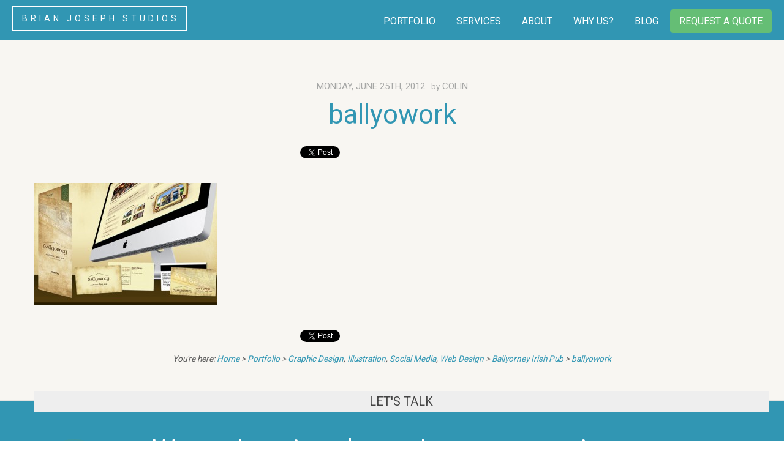

--- FILE ---
content_type: text/html; charset=UTF-8
request_url: https://brianjosephstudios.com/projects/ballyorney-irish-pub/attachment/ballyowork/
body_size: 17858
content:
<!DOCTYPE html>
<!--[if IE 7]>
<html class="ie ie7" dir="ltr" lang="en-US" prefix="og: https://ogp.me/ns#">
<![endif]-->
<!--[if IE 8]>
<html class="ie ie8" dir="ltr" lang="en-US" prefix="og: https://ogp.me/ns#">
<![endif]-->
<!--[if !(IE 7) | !(IE 8) ]><!-->
<html dir="ltr" lang="en-US" prefix="og: https://ogp.me/ns#" xmlns:og="http://opengraphprotocol.org/schema/" xmlns:fb="http://www.facebook.com/2008/fbml">
<!--<![endif]-->
<head>
<meta charset="UTF-8">
<meta http-equiv="X-UA-Compatible" content="IE=edge,chrome=1">
<title>ballyowork | Website Design in Naples, Fort Myers Florida | Logo Design | Brian Joseph Studios</title>
<meta name="majestic-site-verification" content="MJ12_b7aea0de-3012-4911-8ba7-ba3e1889f76e">
<link rel="profile" href="https://gmpg.org/xfn/11">
<meta property="fb:app_id" content="136521306383990"/>
<meta property="og:type" content="article"/>
<meta property="og:site_name" content="Brian Joseph Studios | creative design & development"/>
<meta property="og:title" content="ballyowork | Website Design in Naples, Fort Myers Florida | Logo Design | Brian Joseph Studios"/>
<meta property="og:url" content="https://brianjosephstudios.com/projects/ballyorney-irish-pub/attachment/ballyowork/"/>	
<meta name="verify-v1" content="a8gjUnflCtrwbZww+w0lxvq6MuH8xqLUQj1VELIMyYU="/>
<meta name="msvalidate.01" content="7A307E17E2B44C37B99B3B7EDEDA634E"/>	
<meta name="author" content="Brian Joseph Studios LLC">
<meta name="dcterms.rightsHolder" content="Copyright 2014-2019, Brian Joseph Studios LLC. All rights reserved.">
<meta name="viewport" content="width=device-width, user-scalable=yes">
<link rel="pingback" href="https://brianjosephstudios.com/xmlrpc.php"/>
<link rel="alternate" type="application/rss+xml" href="https://feeds.feedburner.com/BrianJosephStudios" title="Brian Joseph Studios News Feed" />
<link rel="publisher" href="https://plus.google.com/+BrianJosephStudiosWebDesignFortMyers"/>
<style>img:is([sizes="auto" i], [sizes^="auto," i]){contain-intrinsic-size:3000px 1500px}</style>
<meta name="robots" content="max-image-preview:large"/>
<meta name="author" content="Colin"/>
<link rel="canonical" href="https://brianjosephstudios.com/projects/ballyorney-irish-pub/attachment/ballyowork/"/>
<meta name="generator" content="All in One SEO (AIOSEO) 4.9.1"/>
<meta property="og:locale" content="en_US"/>
<meta property="og:site_name" content="Website Design in Naples, Fort Myers Florida | Logo Design | Brian Joseph Studios | We are a web design , graphic design and logo design firm based in Southwest Florida"/>
<meta property="og:type" content="article"/>
<meta property="og:title" content="ballyowork | Website Design in Naples, Fort Myers Florida | Logo Design | Brian Joseph Studios"/>
<meta property="og:url" content="https://brianjosephstudios.com/projects/ballyorney-irish-pub/attachment/ballyowork/"/>
<meta property="article:published_time" content="2012-06-25T23:09:12+00:00"/>
<meta property="article:modified_time" content="2012-06-25T23:09:12+00:00"/>
<meta name="twitter:card" content="summary"/>
<meta name="twitter:title" content="ballyowork | Website Design in Naples, Fort Myers Florida | Logo Design | Brian Joseph Studios"/>
<script type="application/ld+json" class="aioseo-schema">{"@context":"https:\/\/schema.org","@graph":[{"@type":"BreadcrumbList","@id":"https:\/\/brianjosephstudios.com\/projects\/ballyorney-irish-pub\/attachment\/ballyowork\/#breadcrumblist","itemListElement":[{"@type":"ListItem","@id":"https:\/\/brianjosephstudios.com#listItem","position":1,"name":"Home","item":"https:\/\/brianjosephstudios.com","nextItem":{"@type":"ListItem","@id":"https:\/\/brianjosephstudios.com\/projects\/ballyorney-irish-pub\/attachment\/ballyowork\/#listItem","name":"ballyowork"}},{"@type":"ListItem","@id":"https:\/\/brianjosephstudios.com\/projects\/ballyorney-irish-pub\/attachment\/ballyowork\/#listItem","position":2,"name":"ballyowork","previousItem":{"@type":"ListItem","@id":"https:\/\/brianjosephstudios.com#listItem","name":"Home"}}]},{"@type":"ItemPage","@id":"https:\/\/brianjosephstudios.com\/projects\/ballyorney-irish-pub\/attachment\/ballyowork\/#itempage","url":"https:\/\/brianjosephstudios.com\/projects\/ballyorney-irish-pub\/attachment\/ballyowork\/","name":"ballyowork | Website Design in Naples, Fort Myers Florida | Logo Design | Brian Joseph Studios","inLanguage":"en-US","isPartOf":{"@id":"https:\/\/brianjosephstudios.com\/#website"},"breadcrumb":{"@id":"https:\/\/brianjosephstudios.com\/projects\/ballyorney-irish-pub\/attachment\/ballyowork\/#breadcrumblist"},"author":{"@id":"https:\/\/brianjosephstudios.com\/author\/colin\/#author"},"creator":{"@id":"https:\/\/brianjosephstudios.com\/author\/colin\/#author"},"datePublished":"2012-06-25T23:09:12-04:00","dateModified":"2012-06-25T23:09:12-04:00"},{"@type":"Organization","@id":"https:\/\/brianjosephstudios.com\/#organization","name":"Brian Joseph Studios - Naples Web Design Company","description":"We are a web design , graphic design and logo design firm based in Southwest Florida","url":"https:\/\/brianjosephstudios.com\/","telephone":"+12399893306","logo":{"@type":"ImageObject","url":"https:\/\/brianjosephstudios.com\/wp-content\/uploads\/ballyowork.jpg","@id":"https:\/\/brianjosephstudios.com\/projects\/ballyorney-irish-pub\/attachment\/ballyowork\/#organizationLogo"},"image":{"@id":"https:\/\/brianjosephstudios.com\/projects\/ballyorney-irish-pub\/attachment\/ballyowork\/#organizationLogo"}},{"@type":"Person","@id":"https:\/\/brianjosephstudios.com\/author\/colin\/#author","url":"https:\/\/brianjosephstudios.com\/author\/colin\/","name":"Colin"},{"@type":"WebSite","@id":"https:\/\/brianjosephstudios.com\/#website","url":"https:\/\/brianjosephstudios.com\/","name":"Website Design in Naples, Fort Myers Florida | Logo Design | Brian Joseph Studios","description":"We are a web design , graphic design and logo design firm based in Southwest Florida","inLanguage":"en-US","publisher":{"@id":"https:\/\/brianjosephstudios.com\/#organization"}}]}</script>
<link rel='dns-prefetch' href='//fonts.googleapis.com'/>
<meta property="og:image" content="//brianjosephstudios.com/wp-content/uploads/bjslogo.jpg"/>
<link rel="stylesheet" type="text/css" href="//brianjosephstudios.com/wp-content/cache/wpfc-minified/eho7wce5/84768.css" media="all"/>
<style id='classic-theme-styles-inline-css'>.wp-block-button__link{color:#fff;background-color:#32373c;border-radius:9999px;box-shadow:none;text-decoration:none;padding:calc(.667em + 2px) calc(1.333em + 2px);font-size:1.125em}.wp-block-file__button{background:#32373c;color:#fff;text-decoration:none}</style>
<style id='global-styles-inline-css'>:root{--wp--preset--aspect-ratio--square:1;--wp--preset--aspect-ratio--4-3:4/3;--wp--preset--aspect-ratio--3-4:3/4;--wp--preset--aspect-ratio--3-2:3/2;--wp--preset--aspect-ratio--2-3:2/3;--wp--preset--aspect-ratio--16-9:16/9;--wp--preset--aspect-ratio--9-16:9/16;--wp--preset--color--black:#000000;--wp--preset--color--cyan-bluish-gray:#abb8c3;--wp--preset--color--white:#ffffff;--wp--preset--color--pale-pink:#f78da7;--wp--preset--color--vivid-red:#cf2e2e;--wp--preset--color--luminous-vivid-orange:#ff6900;--wp--preset--color--luminous-vivid-amber:#fcb900;--wp--preset--color--light-green-cyan:#7bdcb5;--wp--preset--color--vivid-green-cyan:#00d084;--wp--preset--color--pale-cyan-blue:#8ed1fc;--wp--preset--color--vivid-cyan-blue:#0693e3;--wp--preset--color--vivid-purple:#9b51e0;--wp--preset--gradient--vivid-cyan-blue-to-vivid-purple:linear-gradient(135deg,rgba(6,147,227,1) 0%,rgb(155,81,224) 100%);--wp--preset--gradient--light-green-cyan-to-vivid-green-cyan:linear-gradient(135deg,rgb(122,220,180) 0%,rgb(0,208,130) 100%);--wp--preset--gradient--luminous-vivid-amber-to-luminous-vivid-orange:linear-gradient(135deg,rgba(252,185,0,1) 0%,rgba(255,105,0,1) 100%);--wp--preset--gradient--luminous-vivid-orange-to-vivid-red:linear-gradient(135deg,rgba(255,105,0,1) 0%,rgb(207,46,46) 100%);--wp--preset--gradient--very-light-gray-to-cyan-bluish-gray:linear-gradient(135deg,rgb(238,238,238) 0%,rgb(169,184,195) 100%);--wp--preset--gradient--cool-to-warm-spectrum:linear-gradient(135deg,rgb(74,234,220) 0%,rgb(151,120,209) 20%,rgb(207,42,186) 40%,rgb(238,44,130) 60%,rgb(251,105,98) 80%,rgb(254,248,76) 100%);--wp--preset--gradient--blush-light-purple:linear-gradient(135deg,rgb(255,206,236) 0%,rgb(152,150,240) 100%);--wp--preset--gradient--blush-bordeaux:linear-gradient(135deg,rgb(254,205,165) 0%,rgb(254,45,45) 50%,rgb(107,0,62) 100%);--wp--preset--gradient--luminous-dusk:linear-gradient(135deg,rgb(255,203,112) 0%,rgb(199,81,192) 50%,rgb(65,88,208) 100%);--wp--preset--gradient--pale-ocean:linear-gradient(135deg,rgb(255,245,203) 0%,rgb(182,227,212) 50%,rgb(51,167,181) 100%);--wp--preset--gradient--electric-grass:linear-gradient(135deg,rgb(202,248,128) 0%,rgb(113,206,126) 100%);--wp--preset--gradient--midnight:linear-gradient(135deg,rgb(2,3,129) 0%,rgb(40,116,252) 100%);--wp--preset--font-size--small:13px;--wp--preset--font-size--medium:20px;--wp--preset--font-size--large:36px;--wp--preset--font-size--x-large:42px;--wp--preset--spacing--20:0.44rem;--wp--preset--spacing--30:0.67rem;--wp--preset--spacing--40:1rem;--wp--preset--spacing--50:1.5rem;--wp--preset--spacing--60:2.25rem;--wp--preset--spacing--70:3.38rem;--wp--preset--spacing--80:5.06rem;--wp--preset--shadow--natural:6px 6px 9px rgba(0, 0, 0, 0.2);--wp--preset--shadow--deep:12px 12px 50px rgba(0, 0, 0, 0.4);--wp--preset--shadow--sharp:6px 6px 0px rgba(0, 0, 0, 0.2);--wp--preset--shadow--outlined:6px 6px 0px -3px rgba(255, 255, 255, 1), 6px 6px rgba(0, 0, 0, 1);--wp--preset--shadow--crisp:6px 6px 0px rgba(0, 0, 0, 1);}:where(.is-layout-flex){gap:0.5em;}:where(.is-layout-grid){gap:0.5em;}body .is-layout-flex{display:flex;}.is-layout-flex{flex-wrap:wrap;align-items:center;}.is-layout-flex > :is(*, div){margin:0;}body .is-layout-grid{display:grid;}.is-layout-grid > :is(*, div){margin:0;}:where(.wp-block-columns.is-layout-flex){gap:2em;}:where(.wp-block-columns.is-layout-grid){gap:2em;}:where(.wp-block-post-template.is-layout-flex){gap:1.25em;}:where(.wp-block-post-template.is-layout-grid){gap:1.25em;}.has-black-color{color:var(--wp--preset--color--black) !important;}.has-cyan-bluish-gray-color{color:var(--wp--preset--color--cyan-bluish-gray) !important;}.has-white-color{color:var(--wp--preset--color--white) !important;}.has-pale-pink-color{color:var(--wp--preset--color--pale-pink) !important;}.has-vivid-red-color{color:var(--wp--preset--color--vivid-red) !important;}.has-luminous-vivid-orange-color{color:var(--wp--preset--color--luminous-vivid-orange) !important;}.has-luminous-vivid-amber-color{color:var(--wp--preset--color--luminous-vivid-amber) !important;}.has-light-green-cyan-color{color:var(--wp--preset--color--light-green-cyan) !important;}.has-vivid-green-cyan-color{color:var(--wp--preset--color--vivid-green-cyan) !important;}.has-pale-cyan-blue-color{color:var(--wp--preset--color--pale-cyan-blue) !important;}.has-vivid-cyan-blue-color{color:var(--wp--preset--color--vivid-cyan-blue) !important;}.has-vivid-purple-color{color:var(--wp--preset--color--vivid-purple) !important;}.has-black-background-color{background-color:var(--wp--preset--color--black) !important;}.has-cyan-bluish-gray-background-color{background-color:var(--wp--preset--color--cyan-bluish-gray) !important;}.has-white-background-color{background-color:var(--wp--preset--color--white) !important;}.has-pale-pink-background-color{background-color:var(--wp--preset--color--pale-pink) !important;}.has-vivid-red-background-color{background-color:var(--wp--preset--color--vivid-red) !important;}.has-luminous-vivid-orange-background-color{background-color:var(--wp--preset--color--luminous-vivid-orange) !important;}.has-luminous-vivid-amber-background-color{background-color:var(--wp--preset--color--luminous-vivid-amber) !important;}.has-light-green-cyan-background-color{background-color:var(--wp--preset--color--light-green-cyan) !important;}.has-vivid-green-cyan-background-color{background-color:var(--wp--preset--color--vivid-green-cyan) !important;}.has-pale-cyan-blue-background-color{background-color:var(--wp--preset--color--pale-cyan-blue) !important;}.has-vivid-cyan-blue-background-color{background-color:var(--wp--preset--color--vivid-cyan-blue) !important;}.has-vivid-purple-background-color{background-color:var(--wp--preset--color--vivid-purple) !important;}.has-black-border-color{border-color:var(--wp--preset--color--black) !important;}.has-cyan-bluish-gray-border-color{border-color:var(--wp--preset--color--cyan-bluish-gray) !important;}.has-white-border-color{border-color:var(--wp--preset--color--white) !important;}.has-pale-pink-border-color{border-color:var(--wp--preset--color--pale-pink) !important;}.has-vivid-red-border-color{border-color:var(--wp--preset--color--vivid-red) !important;}.has-luminous-vivid-orange-border-color{border-color:var(--wp--preset--color--luminous-vivid-orange) !important;}.has-luminous-vivid-amber-border-color{border-color:var(--wp--preset--color--luminous-vivid-amber) !important;}.has-light-green-cyan-border-color{border-color:var(--wp--preset--color--light-green-cyan) !important;}.has-vivid-green-cyan-border-color{border-color:var(--wp--preset--color--vivid-green-cyan) !important;}.has-pale-cyan-blue-border-color{border-color:var(--wp--preset--color--pale-cyan-blue) !important;}.has-vivid-cyan-blue-border-color{border-color:var(--wp--preset--color--vivid-cyan-blue) !important;}.has-vivid-purple-border-color{border-color:var(--wp--preset--color--vivid-purple) !important;}.has-vivid-cyan-blue-to-vivid-purple-gradient-background{background:var(--wp--preset--gradient--vivid-cyan-blue-to-vivid-purple) !important;}.has-light-green-cyan-to-vivid-green-cyan-gradient-background{background:var(--wp--preset--gradient--light-green-cyan-to-vivid-green-cyan) !important;}.has-luminous-vivid-amber-to-luminous-vivid-orange-gradient-background{background:var(--wp--preset--gradient--luminous-vivid-amber-to-luminous-vivid-orange) !important;}.has-luminous-vivid-orange-to-vivid-red-gradient-background{background:var(--wp--preset--gradient--luminous-vivid-orange-to-vivid-red) !important;}.has-very-light-gray-to-cyan-bluish-gray-gradient-background{background:var(--wp--preset--gradient--very-light-gray-to-cyan-bluish-gray) !important;}.has-cool-to-warm-spectrum-gradient-background{background:var(--wp--preset--gradient--cool-to-warm-spectrum) !important;}.has-blush-light-purple-gradient-background{background:var(--wp--preset--gradient--blush-light-purple) !important;}.has-blush-bordeaux-gradient-background{background:var(--wp--preset--gradient--blush-bordeaux) !important;}.has-luminous-dusk-gradient-background{background:var(--wp--preset--gradient--luminous-dusk) !important;}.has-pale-ocean-gradient-background{background:var(--wp--preset--gradient--pale-ocean) !important;}.has-electric-grass-gradient-background{background:var(--wp--preset--gradient--electric-grass) !important;}.has-midnight-gradient-background{background:var(--wp--preset--gradient--midnight) !important;}.has-small-font-size{font-size:var(--wp--preset--font-size--small) !important;}.has-medium-font-size{font-size:var(--wp--preset--font-size--medium) !important;}.has-large-font-size{font-size:var(--wp--preset--font-size--large) !important;}.has-x-large-font-size{font-size:var(--wp--preset--font-size--x-large) !important;}:where(.wp-block-post-template.is-layout-flex){gap:1.25em;}:where(.wp-block-post-template.is-layout-grid){gap:1.25em;}:where(.wp-block-columns.is-layout-flex){gap:2em;}:where(.wp-block-columns.is-layout-grid){gap:2em;}:root :where(.wp-block-pullquote){font-size:1.5em;line-height:1.6;}</style>
<link rel="stylesheet" type="text/css" href="//brianjosephstudios.com/wp-content/cache/wpfc-minified/fgca94uq/84768.css" media="all"/>
<link rel="https://api.w.org/" href="https://brianjosephstudios.com/wp-json/"/><link rel="alternate" title="JSON" type="application/json" href="https://brianjosephstudios.com/wp-json/wp/v2/media/1896"/><link rel='shortlink' href='https://brianjosephstudios.com/?p=1896'/>
<link rel="alternate" title="oEmbed (JSON)" type="application/json+oembed" href="https://brianjosephstudios.com/wp-json/oembed/1.0/embed?url=https%3A%2F%2Fbrianjosephstudios.com%2Fprojects%2Fballyorney-irish-pub%2Fattachment%2Fballyowork%2F"/>
<link rel="alternate" title="oEmbed (XML)" type="text/xml+oembed" href="https://brianjosephstudios.com/wp-json/oembed/1.0/embed?url=https%3A%2F%2Fbrianjosephstudios.com%2Fprojects%2Fballyorney-irish-pub%2Fattachment%2Fballyowork%2F&#038;format=xml"/>
<meta name="generator" content="Elementor 3.33.2; features: e_font_icon_svg, additional_custom_breakpoints; settings: css_print_method-external, google_font-enabled, font_display-auto">
<style>.recentcomments a{display:inline !important;padding:0 !important;margin:0 !important;}</style>			<style>.e-con.e-parent:nth-of-type(n+4):not(.e-lazyloaded):not(.e-no-lazyload),
.e-con.e-parent:nth-of-type(n+4):not(.e-lazyloaded):not(.e-no-lazyload) *{background-image:none !important;}
@media screen and (max-height: 1024px) {
.e-con.e-parent:nth-of-type(n+3):not(.e-lazyloaded):not(.e-no-lazyload),
.e-con.e-parent:nth-of-type(n+3):not(.e-lazyloaded):not(.e-no-lazyload) *{background-image:none !important;}
}
@media screen and (max-height: 640px) {
.e-con.e-parent:nth-of-type(n+2):not(.e-lazyloaded):not(.e-no-lazyload),
.e-con.e-parent:nth-of-type(n+2):not(.e-lazyloaded):not(.e-no-lazyload) *{background-image:none !important;}
}</style>
<meta name="generator" content="Powered by Slider Revolution 6.6.4 - responsive, Mobile-Friendly Slider Plugin for WordPress with comfortable drag and drop interface."/>
<link rel="icon" href="https://brianjosephstudios.com/wp-content/uploads/cropped-logo-profiles-32x32.jpg" sizes="32x32"/>
<link rel="icon" href="https://brianjosephstudios.com/wp-content/uploads/cropped-logo-profiles-192x192.jpg" sizes="192x192"/>
<link rel="apple-touch-icon" href="https://brianjosephstudios.com/wp-content/uploads/cropped-logo-profiles-180x180.jpg"/>
<meta name="msapplication-TileImage" content="https://brianjosephstudios.com/wp-content/uploads/cropped-logo-profiles-270x270.jpg"/>
<style id="cornerstone-generated-css">#cs-content .x-accordion,#cs-content .x-alert,#cs-content .x-audio,#cs-content .x-author-box,#cs-content .x-base-margin,#cs-content .x-block-grid,#cs-content .x-card-outer,#cs-content .x-code,#cs-content .x-columnize,#cs-content .x-entry-share,#cs-content div.x-feature-box,#cs-content .x-feature-list,#cs-content .x-flexslider-shortcode-container,#cs-content .x-gap,#cs-content .x-img,#cs-content .x-map,#cs-content .x-promo,#cs-content .x-prompt,#cs-content .x-recent-posts,#cs-content .x-section,#cs-content .x-skill-bar,#cs-content .x-tab-content,#cs-content .x-video{margin-bottom:1.5em;}#cs-content .x-blockquote:not(.x-pullquote),#cs-content .x-callout,#cs-content .x-hr,#cs-content .x-pricing-table{margin-top:1.5em;margin-bottom:1.5em;}@media(max-width:766.98px){#cs-content .x-pullquote.left,#cs-content .x-pullquote.right{margin-top:1.5em;margin-bottom:1.5em;}}@media(max-width:479.98px){#cs-content .x-toc.left,#cs-content .x-toc.right{margin-bottom:1.5em;}}#cs-content .x-container.width{width:88%;}#cs-content .x-container.max{max-width:1200px;}#cs-content .x-accordion-heading .x-accordion-toggle.collapsed,#cs-content .x-nav-tabs > li > a,#cs-content .x-recent-posts .h-recent-posts,#cs-content .x-recent-posts .x-recent-posts-date{color:#272727;}#cs-content .x-accordion-heading .x-accordion-toggle.collapsed:hover,#cs-content .x-accordion-heading .x-accordion-toggle,#cs-content .x-nav-tabs > li > a:hover,#cs-content .x-nav-tabs > .active > a,#cs-content .x-nav-tabs > .active > a:hover,#cs-content .x-recent-posts a:hover .h-recent-posts{color:#ff2a13;}#cs-content a.x-img-thumbnail:hover{border-color:#ff2a13;}#cs-content .x-dropcap,#cs-content .x-highlight,#cs-content .x-pricing-column.featured h2,#cs-content .x-recent-posts .x-recent-posts-img:after{background-color:#ff2a13;}#cs-content .x-btn{color:#ffffff;border-color:#ac1100;background-color:#ff2a13;margin-bottom:0.25em;text-shadow:0 0.075em 0.075em rgba(0,0,0,0.5);box-shadow:0 0.25em 0 0 #a71000,0 4px 9px rgba(0,0,0,0.75);border-radius:0.25em;}#cs-content a.x-btn:hover{color:#ffffff;border-color:#600900;background-color:#ef2201;margin-bottom:0.25em;text-shadow:0 0.075em 0.075em rgba(0,0,0,0.5);box-shadow:0 0.25em 0 0 #a71000,0 4px 9px rgba(0,0,0,0.75);}#cs-content .x-btn.x-btn-real,#cs-content .x-btn.x-btn-real:hover{margin-bottom:0.25em;text-shadow:0 0.075em 0.075em rgba(0,0,0,0.65);}#cs-content .x-btn.x-btn-real{box-shadow:0 0.25em 0 0 #a71000,0 4px 9px rgba(0,0,0,0.75);}#cs-content .x-btn.x-btn-real:hover{box-shadow:0 0.25em 0 0 #a71000,0 4px 9px rgba(0,0,0,0.75);}#cs-content .x-btn.x-btn-flat,#cs-content .x-btn.x-btn-flat:hover{margin-bottom:0;text-shadow:0 0.075em 0.075em rgba(0,0,0,0.65);box-shadow:none;}#cs-content .x-btn.x-btn-transparent,#cs-content .x-btn.x-btn-transparent:hover{margin-bottom:0;border-width:3px;text-shadow:none;text-transform:uppercase;background-color:transparent;box-shadow:none;}@font-face{font-family:'FontAwesomePro';font-style:normal;font-weight:900;font-display:block;src:url('https://brianjosephstudios.com/wp-content/plugins/cornerstone/assets/dist/fonts/fa-solid-900.woff2') format('woff2'),url('https://brianjosephstudios.com/wp-content/plugins/cornerstone/assets/dist/fonts/fa-solid-900.woff') format('woff'),url('https://brianjosephstudios.com/wp-content/plugins/cornerstone/assets/dist/fonts/fa-solid-900.ttf') format('truetype');}[data-x-fa-pro-icon]{font-family:"FontAwesomePro" !important;}[data-x-fa-pro-icon]:before{content:attr(data-x-fa-pro-icon);}[data-x-icon],[data-x-icon-o],[data-x-icon-l],[data-x-icon-s],[data-x-icon-b],[data-x-fa-pro-icon],[class*="cs-fa-"]{display:inline-block;font-style:normal;font-weight:400;text-decoration:inherit;text-rendering:auto;-webkit-font-smoothing:antialiased;-moz-osx-font-smoothing:grayscale;}[data-x-icon].left,[data-x-icon-o].left,[data-x-icon-l].left,[data-x-icon-s].left,[data-x-icon-b].left,[data-x-fa-pro-icon].left,[class*="cs-fa-"].left{margin-right:0.5em;}[data-x-icon].right,[data-x-icon-o].right,[data-x-icon-l].right,[data-x-icon-s].right,[data-x-icon-b].right,[data-x-fa-pro-icon].right,[class*="cs-fa-"].right{margin-left:0.5em;}[data-x-icon]:before,[data-x-icon-o]:before,[data-x-icon-l]:before,[data-x-icon-s]:before,[data-x-icon-b]:before,[data-x-fa-pro-icon]:before,[class*="cs-fa-"]:before{line-height:1;}@font-face{font-family:'FontAwesome';font-style:normal;font-weight:900;font-display:block;src:url('https://brianjosephstudios.com/wp-content/plugins/cornerstone/assets/dist/fonts/fa-solid-900.woff2') format('woff2'),url('https://brianjosephstudios.com/wp-content/plugins/cornerstone/assets/dist/fonts/fa-solid-900.woff') format('woff'),url('https://brianjosephstudios.com/wp-content/plugins/cornerstone/assets/dist/fonts/fa-solid-900.ttf') format('truetype');}[data-x-icon],[data-x-icon-s],[data-x-icon][class*="cs-fa-"]{font-family:"FontAwesome" !important;font-weight:900;}[data-x-icon]:before,[data-x-icon][class*="cs-fa-"]:before{content:attr(data-x-icon);}[data-x-icon-s]:before{content:attr(data-x-icon-s);}@font-face{font-family:'FontAwesomeRegular';font-style:normal;font-weight:400;font-display:block;src:url('https://brianjosephstudios.com/wp-content/plugins/cornerstone/assets/dist/fonts/fa-regular-400.woff2') format('woff2'),url('https://brianjosephstudios.com/wp-content/plugins/cornerstone/assets/dist/fonts/fa-regular-400.woff') format('woff'),url('https://brianjosephstudios.com/wp-content/plugins/cornerstone/assets/dist/fonts/fa-regular-400.ttf') format('truetype');}@font-face{font-family:'FontAwesomePro';font-style:normal;font-weight:400;font-display:block;src:url('https://brianjosephstudios.com/wp-content/plugins/cornerstone/assets/dist/fonts/fa-regular-400.woff2') format('woff2'),url('https://brianjosephstudios.com/wp-content/plugins/cornerstone/assets/dist/fonts/fa-regular-400.woff') format('woff'),url('https://brianjosephstudios.com/wp-content/plugins/cornerstone/assets/dist/fonts/fa-regular-400.ttf') format('truetype');}[data-x-icon-o]{font-family:"FontAwesomeRegular" !important;}[data-x-icon-o]:before{content:attr(data-x-icon-o);}@font-face{font-family:'FontAwesomeLight';font-style:normal;font-weight:300;font-display:block;src:url('https://brianjosephstudios.com/wp-content/plugins/cornerstone/assets/dist/fonts/fa-light-300.woff2') format('woff2'),url('https://brianjosephstudios.com/wp-content/plugins/cornerstone/assets/dist/fonts/fa-light-300.woff') format('woff'),url('https://brianjosephstudios.com/wp-content/plugins/cornerstone/assets/dist/fonts/fa-light-300.ttf') format('truetype');}@font-face{font-family:'FontAwesomePro';font-style:normal;font-weight:300;font-display:block;src:url('https://brianjosephstudios.com/wp-content/plugins/cornerstone/assets/dist/fonts/fa-light-300.woff2') format('woff2'),url('https://brianjosephstudios.com/wp-content/plugins/cornerstone/assets/dist/fonts/fa-light-300.woff') format('woff'),url('https://brianjosephstudios.com/wp-content/plugins/cornerstone/assets/dist/fonts/fa-light-300.ttf') format('truetype');}[data-x-icon-l]{font-family:"FontAwesomeLight" !important;font-weight:300;}[data-x-icon-l]:before{content:attr(data-x-icon-l);}@font-face{font-family:'FontAwesomeBrands';font-style:normal;font-weight:normal;font-display:block;src:url('https://brianjosephstudios.com/wp-content/plugins/cornerstone/assets/dist/fonts/fa-brands-400.woff2') format('woff2'),url('https://brianjosephstudios.com/wp-content/plugins/cornerstone/assets/dist/fonts/fa-brands-400.woff') format('woff'),url('https://brianjosephstudios.com/wp-content/plugins/cornerstone/assets/dist/fonts/fa-brands-400.ttf') format('truetype');}[data-x-icon-b]{font-family:"FontAwesomeBrands" !important;}[data-x-icon-b]:before{content:attr(data-x-icon-b);}</style>	
<script async src="https://www.googletagmanager.com/gtag/js?id=UA-3528322-1"></script>
<script>window.dataLayer=window.dataLayer||[];
function gtag(){dataLayer.push(arguments);}
gtag('js', new Date());
gtag('config', 'UA-3528322-1');
gtag('config', 'AW-1060785600');</script>
<script data-wpfc-render="false">var Wpfcll={s:[],osl:0,scroll:false,i:function(){Wpfcll.ss();window.addEventListener('load',function(){let observer=new MutationObserver(mutationRecords=>{Wpfcll.osl=Wpfcll.s.length;Wpfcll.ss();if(Wpfcll.s.length > Wpfcll.osl){Wpfcll.ls(false);}});observer.observe(document.getElementsByTagName("html")[0],{childList:true,attributes:true,subtree:true,attributeFilter:["src"],attributeOldValue:false,characterDataOldValue:false});Wpfcll.ls(true);});window.addEventListener('scroll',function(){Wpfcll.scroll=true;Wpfcll.ls(false);});window.addEventListener('resize',function(){Wpfcll.scroll=true;Wpfcll.ls(false);});window.addEventListener('click',function(){Wpfcll.scroll=true;Wpfcll.ls(false);});},c:function(e,pageload){var w=document.documentElement.clientHeight || body.clientHeight;var n=0;if(pageload){n=0;}else{n=(w > 800) ? 800:200;n=Wpfcll.scroll ? 800:n;}var er=e.getBoundingClientRect();var t=0;var p=e.parentNode ? e.parentNode:false;if(typeof p.getBoundingClientRect=="undefined"){var pr=false;}else{var pr=p.getBoundingClientRect();}if(er.x==0 && er.y==0){for(var i=0;i < 10;i++){if(p){if(pr.x==0 && pr.y==0){if(p.parentNode){p=p.parentNode;}if(typeof p.getBoundingClientRect=="undefined"){pr=false;}else{pr=p.getBoundingClientRect();}}else{t=pr.top;break;}}};}else{t=er.top;}if(w - t+n > 0){return true;}return false;},r:function(e,pageload){var s=this;var oc,ot;try{oc=e.getAttribute("data-wpfc-original-src");ot=e.getAttribute("data-wpfc-original-srcset");originalsizes=e.getAttribute("data-wpfc-original-sizes");if(s.c(e,pageload)){if(oc || ot){if(e.tagName=="DIV" || e.tagName=="A" || e.tagName=="SPAN"){e.style.backgroundImage="url("+oc+")";e.removeAttribute("data-wpfc-original-src");e.removeAttribute("data-wpfc-original-srcset");e.removeAttribute("onload");}else{if(oc){e.setAttribute('src',oc);}if(ot){e.setAttribute('srcset',ot);}if(originalsizes){e.setAttribute('sizes',originalsizes);}if(e.getAttribute("alt") && e.getAttribute("alt")=="blank"){e.removeAttribute("alt");}e.removeAttribute("data-wpfc-original-src");e.removeAttribute("data-wpfc-original-srcset");e.removeAttribute("data-wpfc-original-sizes");e.removeAttribute("onload");if(e.tagName=="IFRAME"){var y="https://www.youtube.com/embed/";if(navigator.userAgent.match(/\sEdge?\/\d/i)){e.setAttribute('src',e.getAttribute("src").replace(/.+\/templates\/youtube\.html\#/,y));}e.onload=function(){if(typeof window.jQuery !="undefined"){if(jQuery.fn.fitVids){jQuery(e).parent().fitVids({customSelector:"iframe[src]"});}}var s=e.getAttribute("src").match(/templates\/youtube\.html\#(.+)/);if(s){try{var i=e.contentDocument || e.contentWindow;if(i.location.href=="about:blank"){e.setAttribute('src',y+s[1]);}}catch(err){e.setAttribute('src',y+s[1]);}}}}}}else{if(e.tagName=="NOSCRIPT"){if(jQuery(e).attr("data-type")=="wpfc"){e.removeAttribute("data-type");jQuery(e).after(jQuery(e).text());}}}}}catch(error){console.log(error);console.log("==>",e);}},ss:function(){var i=Array.prototype.slice.call(document.getElementsByTagName("img"));var f=Array.prototype.slice.call(document.getElementsByTagName("iframe"));var d=Array.prototype.slice.call(document.getElementsByTagName("div"));var a=Array.prototype.slice.call(document.getElementsByTagName("a"));var s=Array.prototype.slice.call(document.getElementsByTagName("span"));var n=Array.prototype.slice.call(document.getElementsByTagName("noscript"));this.s=i.concat(f).concat(d).concat(a).concat(s).concat(n);},ls:function(pageload){var s=this;[].forEach.call(s.s,function(e,index){s.r(e,pageload);});}};document.addEventListener('DOMContentLoaded',function(){wpfci();});function wpfci(){Wpfcll.i();}</script>
</head>
<body class="attachment attachment-template-default single single-attachment postid-1896 attachmentid-1896 attachment-jpeg elementor-default elementor-kit-4163 cornerstone-v5_1_5">
<header id="top" class="site-header">
<div style="margin: auto; max-width: 80em;">
<div role="banner" id="header"> <a href="https://brianjosephstudios.com/" class="hdr-logo"> Brian Joseph Studios </a></div><div class="button_container mobileburger" id="toggle"> <span class="top"></span> <span class="middle"></span> <span class="bottom"></span></div><nav role="navigation" id="nav">
<ul class="clearfix">
<li><a href="https://brianjosephstudios.com/portfolio/">Portfolio</a></li>
<li><a href="https://brianjosephstudios.com/services/">Services</a></li>
<li><a href="https://brianjosephstudios.com/about-us/">About</a></li>
<li><a href="https://brianjosephstudios.com/why-us/">Why Us?</a></li>
<li><a href="https://brianjosephstudios.com/blog/">Blog</a></li>
<li class="contactnav"><a href="https://brianjosephstudios.com/contact-us/">Request a Quote</a></li>
</ul>
</nav>
<div class="clearfix"></div></div><div class="nav-overlay" id="overlay"> <nav class="overlay-menu"> <ul> <li><a href="https://brianjosephstudios.com/portfolio/">Portfolio</a></li> <li><a href="https://brianjosephstudios.com/services/">Services</a></li> <li><a href="https://brianjosephstudios.com/about-us/">About</a></li> <li><a href="https://brianjosephstudios.com/why-us/">Why Us?</a></li> <li><a href="https://brianjosephstudios.com/blog/">Blog</a></li> <li class="contactnav"><a href="https://brianjosephstudios.com/contact-us/">Request a Quote</a></li> </ul> </nav></div><div class="clearfix"></div></header>
<!-- end if page is HOME -->
<div id="pagecont">
<div class="block clearfix" role="main">
<section id="headline">
<div>
<div class="blogpostdate updated"><time datetime="Monday, June 25th, 2012">Monday, June 25th, 2012</time><span>by</span> Colin</div></div><h1 class="title entry-title"><a href="https://brianjosephstudios.com/projects/ballyorney-irish-pub/attachment/ballyowork/" title="ballyowork">ballyowork</a></h1>
<div class="socialicons">
<div class="fb-like" data-send="false" data-layout="button_count" data-width="110" data-show-faces="false"></div><a href="https://twitter.com/share" class="twitter-share-button" data-hashtags="swfl">Tweet</a></div></section>
<div class="post">
<p class="attachment"><a href='https://brianjosephstudios.com/wp-content/uploads/ballyowork.jpg'><img fetchpriority="high" decoding="async" width="300" height="200" src="https://brianjosephstudios.com/wp-content/uploads/ballyowork-300x200.jpg" class="attachment-medium size-medium" alt="" srcset="https://brianjosephstudios.com/wp-content/uploads/ballyowork-300x200.jpg 300w, https://brianjosephstudios.com/wp-content/uploads/ballyowork-449x300.jpg 449w, https://brianjosephstudios.com/wp-content/uploads/ballyowork.jpg 691w" sizes="(max-width: 300px) 100vw, 300px"/></a></p>
<div class="clearfix"></div><div class="socialicons">
<div class="fb-like" data-send="false" data-layout="button_count" data-width="110" data-show-faces="false"></div><a href="https://twitter.com/share" class="twitter-share-button" data-hashtags="swfl">Tweet</a></div></div><div class="clearfix"></div><div id="posttags"></div><br class="clearfix" />
<div class="breadcrumbs"> <em>You're here:  <a title="Go to Website Design in Naples, Fort Myers Florida | Logo Design | Brian Joseph Studios." href="https://brianjosephstudios.com">Home</a> &gt; <a title="Go to Portfolio." href="https://brianjosephstudios.com/portfolio/">Portfolio</a> &gt; <a title="Go to the Graphic Design Skill archives." href="https://brianjosephstudios.com/skills/graphic-design/?post_type=attachment">Graphic Design</a>, <a title="Go to the Illustration Skill archives." href="https://brianjosephstudios.com/skills/illustration/?post_type=attachment">Illustration</a>, <a title="Go to the Social Media Skill archives." href="https://brianjosephstudios.com/skills/social-media/?post_type=attachment">Social Media</a>, <a title="Go to the Web Design Skill archives." href="https://brianjosephstudios.com/skills/web-design/?post_type=attachment">Web Design</a> &gt; <a title="Go to Ballyorney Irish Pub." href="https://brianjosephstudios.com/projects/ballyorney-irish-pub/">Ballyorney Irish Pub</a> &gt; <a title="Go to ballyowork." href="https://brianjosephstudios.com/projects/ballyorney-irish-pub/attachment/ballyowork/">ballyowork</a> </em></div></div><div id="post-nav"></div><section id="letstalk" class="fullwidthwhite">
<div class="block">
<div class="break clearfix"></div><header class="sectiontitle" id="letstalkform">
<h6>Let's Talk</h6>
</header>
<div class="largetext">We can't wait to hear about your project.</div><div class='gf_browser_unknown gform_wrapper gform_legacy_markup_wrapper gform-theme--no-framework' data-form-theme='legacy' data-form-index='0' id='gform_wrapper_1' style='display:none'><form method='post' enctype='multipart/form-data'  id='gform_1'  action='/projects/ballyorney-irish-pub/attachment/ballyowork/' data-formid='1' novalidate>
<div class='gform-body gform_body'><ul id='gform_fields_1' class='gform_fields top_label form_sublabel_below description_below validation_below'><li id="field_1_13" class="gfield gfield--type-honeypot gform_validation_container field_sublabel_below gfield--has-description field_description_below field_validation_below gfield_visibility_visible"><label class='gfield_label gform-field-label' for='input_1_13'>Company</label><div class='ginput_container'><input name='input_13' id='input_1_13' type='text' value='' autocomplete='new-password'/></div><div class='gfield_description' id='gfield_description_1_13'>This field is for validation purposes and should be left unchanged.</div></li><li id="field_1_12" class="gfield gfield--type-email gfield--input-type-email gfield--width-full field_sublabel_below gfield--no-description field_description_below field_validation_below gfield_visibility_hidden"><div class="admin-hidden-markup"><i class="gform-icon gform-icon--hidden" aria-hidden="true" title="This field is hidden when viewing the form"></i><span>This field is hidden when viewing the form</span></div><label class='gfield_label gform-field-label' for='input_1_12'>Email Address</label><div class='ginput_container ginput_container_email'> <input name='input_12' id='input_1_12' type='email' value='' class='large' aria-invalid="false" /></div></li><li id="field_1_5" class="gfield gfield--type-textarea gfield--input-type-textarea gf_left_half gfield_contains_required field_sublabel_below gfield--has-description field_description_below field_validation_below gfield_visibility_visible"><label class='gfield_label gform-field-label' for='input_1_5'>Tell us a little about your project<span class="gfield_required"><span class="gfield_required gfield_required_asterisk">*</span></span></label><div class='ginput_container ginput_container_textarea'><textarea name='input_5' id='input_1_5' class='textarea medium'  aria-describedby="gfield_description_1_5"  placeholder='Please enter your company name, a brief description of your project and any other important details.' aria-required="true" aria-invalid="false"   rows='10' cols='50'></textarea></div><div class='gfield_description' id='gfield_description_1_5'>required</div></li><li id="field_1_6" class="gfield gfield--type-checkbox gfield--type-choice gfield--input-type-checkbox gf_right_half field_sublabel_below gfield--no-description field_description_below field_validation_below gfield_visibility_visible"><label class='gfield_label gform-field-label gfield_label_before_complex' >Services you&#039;re interested in</label><div class='ginput_container ginput_container_checkbox'><ul class='gfield_checkbox' id='input_1_6'><li class='gchoice gchoice_1_6_1'> <input class='gfield-choice-input' name='input_6.1' type='checkbox' value='Web Design' id='choice_1_6_1' /> <label for='choice_1_6_1' id='label_1_6_1' class='gform-field-label gform-field-label--type-inline'>Web Design</label> </li><li class='gchoice gchoice_1_6_2'> <input class='gfield-choice-input' name='input_6.2' type='checkbox' value='Brand/Logo Design' id='choice_1_6_2' /> <label for='choice_1_6_2' id='label_1_6_2' class='gform-field-label gform-field-label--type-inline'>Brand/Logo Design</label> </li><li class='gchoice gchoice_1_6_3'> <input class='gfield-choice-input' name='input_6.3' type='checkbox' value='Graphic Design' id='choice_1_6_3' /> <label for='choice_1_6_3' id='label_1_6_3' class='gform-field-label gform-field-label--type-inline'>Graphic Design</label> </li><li class='gchoice gchoice_1_6_4'> <input class='gfield-choice-input' name='input_6.4' type='checkbox' value='Social Media' id='choice_1_6_4' /> <label for='choice_1_6_4' id='label_1_6_4' class='gform-field-label gform-field-label--type-inline'>Social Media</label> </li><li class='gchoice gchoice_1_6_5'> <input class='gfield-choice-input' name='input_6.5' type='checkbox' value='I want to be found on Google' id='choice_1_6_5' /> <label for='choice_1_6_5' id='label_1_6_5' class='gform-field-label gform-field-label--type-inline'>I want to be found on Google</label> </li><li class='gchoice gchoice_1_6_6'> <input class='gfield-choice-input' name='input_6.6' type='checkbox' value='General Consulting' id='choice_1_6_6' /> <label for='choice_1_6_6' id='label_1_6_6' class='gform-field-label gform-field-label--type-inline'>General Consulting</label> </li></ul></div></li><li id="field_1_1" class="gfield gfield--type-name gfield--input-type-name gf_left_third gfield_contains_required field_sublabel_below gfield--has-description field_description_below field_validation_below gfield_visibility_visible"><label class='gfield_label gform-field-label screen-reader-text' >Your name<span class="gfield_required"><span class="gfield_required gfield_required_asterisk">*</span></span></label><div class='ginput_container ginput_container_name'> <input name='input_1' id='input_1_1' type='text' value='' class='medium' aria-required="true" aria-invalid="false" aria-describedby="gfield_description_1_1" placeholder='Your name' /></div><div class='gfield_description' id='gfield_description_1_1'>required</div></li><li id="field_1_3" class="gfield gfield--type-phone gfield--input-type-phone gf_middle_third gfield_contains_required field_sublabel_below gfield--has-description field_description_below field_validation_below gfield_visibility_visible"><label class='gfield_label gform-field-label screen-reader-text' for='input_1_3'>Your Phone Number<span class="gfield_required"><span class="gfield_required gfield_required_asterisk">*</span></span></label><div class='ginput_container ginput_container_phone'><input name='input_3' id='input_1_3' type='tel' value='' class='medium' placeholder='Your Phone Number' aria-required="true" aria-invalid="false" aria-describedby="gfield_description_1_3" /></div><div class='gfield_description' id='gfield_description_1_3'>required</div></li><li id="field_1_4" class="gfield gfield--type-email gfield--input-type-email gf_right_third gfield_contains_required field_sublabel_below gfield--has-description field_description_below field_validation_below gfield_visibility_visible"><label class='gfield_label gform-field-label screen-reader-text' for='input_1_4'>Your Email Address<span class="gfield_required"><span class="gfield_required gfield_required_asterisk">*</span></span></label><div class='ginput_container ginput_container_email'> <input name='input_4' id='input_1_4' type='email' value='' class='medium' placeholder='Your Email Address' aria-required="true" aria-invalid="false" aria-describedby="gfield_description_1_4" /></div><div class='gfield_description' id='gfield_description_1_4'>required</div></li><li id="field_1_10" class="gfield gfield--type-text gfield--input-type-text gf_left_half field_sublabel_below gfield--no-description field_description_below field_validation_below gfield_visibility_visible"><label class='gfield_label gform-field-label screen-reader-text' for='input_1_10'>Website URL</label><div class='ginput_container ginput_container_text'><input name='input_10' id='input_1_10' type='text' value='' class='medium' placeholder='Website URL' aria-invalid="false" /></div></li><li id="field_1_7" class="gfield gfield--type-radio gfield--type-choice gfield--input-type-radio gf_right_half gfield_contains_required field_sublabel_below gfield--has-description field_description_below field_validation_below gfield_visibility_visible"><label class='gfield_label gform-field-label' >How would you like us to respond?<span class="gfield_required"><span class="gfield_required gfield_required_asterisk">*</span></span></label><div class='ginput_container ginput_container_radio'><ul class='gfield_radio' id='input_1_7'> <li class='gchoice gchoice_1_7_0'> <input name='input_7' type='radio' value='Email' id='choice_1_7_0' /> <label for='choice_1_7_0' id='label_1_7_0' class='gform-field-label gform-field-label--type-inline'>Email</label> </li> <li class='gchoice gchoice_1_7_1'> <input name='input_7' type='radio' value='Phone' id='choice_1_7_1' /> <label for='choice_1_7_1' id='label_1_7_1' class='gform-field-label gform-field-label--type-inline'>Phone</label> </li> <li class='gchoice gchoice_1_7_2'> <input name='input_7' type='radio' value='Carrier Pigeon*' id='choice_1_7_2' /> <label for='choice_1_7_2' id='label_1_7_2' class='gform-field-label gform-field-label--type-inline'>Carrier Pigeon*</label> </li></ul></div><div class='gfield_description' id='gfield_description_1_7'>*Sorry, "Johnny Flyaway" recently retired. We hope an email response or phone call will suffice.</div></li><li id="field_1_9" class="gfield gfield--type-radio gfield--type-choice gfield--input-type-radio field_sublabel_below gfield--has-description field_description_below field_validation_below gfield_visibility_visible"><label class='gfield_label gform-field-label' >Would you like to receive our awesome newsletter?</label><div class='ginput_container ginput_container_radio'><ul class='gfield_radio' id='input_1_9'> <li class='gchoice gchoice_1_9_0'> <input name='input_9' type='radio' value='Of course!' checked='checked' id='choice_1_9_0' /> <label for='choice_1_9_0' id='label_1_9_0' class='gform-field-label gform-field-label--type-inline'>Of course!</label> </li> <li class='gchoice gchoice_1_9_1'> <input name='input_9' type='radio' value='No thanks' id='choice_1_9_1' /> <label for='choice_1_9_1' id='label_1_9_1' class='gform-field-label gform-field-label--type-inline'>No thanks</label> </li></ul></div><div class='gfield_description' id='gfield_description_1_9'>Spam isn't fun. We promise to only send you emails with helpful marketing & design tips, and life changing information. Ok, maybe the latter is a bit of an exaggeration, but it's possible!</div></li><li id="field_1_11" class="gfield gfield--type-turnstile gfield--input-type-turnstile gfield--width-full field_sublabel_below gfield--no-description field_description_below field_validation_below gfield_visibility_visible"><div class='ginput_container ginput_container_turnstile'><div class="cf-turnstile" id="cf-turnstile_1" data-js-turnstile data-response-field-name="cf-turnstile-response_1" data-theme="auto" data-sitekey="0x4AAAAAAAHLtzLv44PMrw3E"></div></div></li></ul></div><div class='gform-footer gform_footer top_label'> <input type='submit' id='gform_submit_button_1' class='gform_button button' onclick='gform.submission.handleButtonClick(this);' data-submission-type='submit' value='Submit' /> <input type='hidden' class='gform_hidden' name='gform_submission_method' data-js='gform_submission_method_1' value='postback' /> <input type='hidden' class='gform_hidden' name='gform_theme' data-js='gform_theme_1' id='gform_theme_1' value='legacy' /> <input type='hidden' class='gform_hidden' name='gform_style_settings' data-js='gform_style_settings_1' id='gform_style_settings_1' value='' /> <input type='hidden' class='gform_hidden' name='is_submit_1' value='1' /> <input type='hidden' class='gform_hidden' name='gform_submit' value='1' /> <input type='hidden' class='gform_hidden' name='gform_unique_id' value='' /> <input type='hidden' class='gform_hidden' name='state_1' value='WyJbXSIsIjI1MzgxZWI4M2M0YzMxYWU2ZTU4NTE4OGViYjc1OTkwIl0=' /> <input type='hidden' autocomplete='off' class='gform_hidden' name='gform_target_page_number_1' id='gform_target_page_number_1' value='0' /> <input type='hidden' autocomplete='off' class='gform_hidden' name='gform_source_page_number_1' id='gform_source_page_number_1' value='1' /> <input type='hidden' name='gform_field_values' value='' /></div><p style="display: none !important;" class="akismet-fields-container" data-prefix="ak_"><label>&#916;<textarea name="ak_hp_textarea" cols="45" rows="8" maxlength="100"></textarea></label><input type="hidden" id="ak_js_1" name="ak_js" value="174"/></p></form></div></div></section>
<section id="bloglatest" class="block">
<div class="break clearfix"></div><header class="sectiontitle">
<h5><a href="https://brianjosephstudios.com/blog/">Web &amp; Logo Design Blog</a></h5>
</header>
<ul>
<li > <article> <div class="altpostdate">Thursday, March 7th, 2024 <span>by</span> bjs</div><h6><a href="https://brianjosephstudios.com/tips-for-clients/hoa-web-design-in-fort-myers-naples-estero-and-bonita-springs/" class="title">HOA Web Design in Fort Myers, Naples, Estero and Bonita Springs</a></h6> <p>Outline: Introduction to HOA web design Importance of professional web design for HOAs Understanding the target audience Key features of&#8230;<a href="https://brianjosephstudios.com/tips-for-clients/hoa-web-design-in-fort-myers-naples-estero-and-bonita-springs/">continue reading</a></p> </article> </li>
<li class="alt"> <article> <div class="altpostdate">Saturday, March 25th, 2023 <span>by</span> Colin</div><h6><a href="https://brianjosephstudios.com/tips-for-clients/guide-to-email-marketing-in-naples-and-fort-myers-florida/" class="title">Guide to Email Marketing in Naples and Fort Myers, Florida</a></h6> <p>Outline: Introduction Definition of email marketing Why email marketing is important for businesses Building an Email List Creating opt-in forms&#8230;<a href="https://brianjosephstudios.com/tips-for-clients/guide-to-email-marketing-in-naples-and-fort-myers-florida/">continue reading</a></p> </article> </li>
<li > <article> <div class="altpostdate">Wednesday, August 25th, 2021 <span>by</span> Colin</div><h6><a href="https://brianjosephstudios.com/uncategorized/new-naples-real-estate-website-design-launched-mark-hobert/" class="title">New Naples Real Estate Website Design Launched &#8211; Mark Hobert</a></h6> <p>Last week we had the pleasure of launching a new website for Mark Hobert, a real estate agent in Naples&#8230;<a href="https://brianjosephstudios.com/uncategorized/new-naples-real-estate-website-design-launched-mark-hobert/">continue reading</a></p> </article> </li>
<li class="alt"> <article> <div class="altpostdate">Friday, February 26th, 2021 <span>by</span> Colin</div><h6><a href="https://brianjosephstudios.com/uncategorized/new-naples-website-launched-bentley-village-foundation/" class="title">New Naples Website Launched : Bentley Village Foundation</a></h6> <p>Yesterday, we had the pleasure of launching a new, modern website for this wonderful non-profit organization in Naples, Florida. Members&#8230;<a href="https://brianjosephstudios.com/uncategorized/new-naples-website-launched-bentley-village-foundation/">continue reading</a></p> </article> </li>
</ul>
<div class="clearfix"></div></section></div><footer id="footer">
<div class="cont">
<div class="letstalk"><p>We want to hear about your project.</p><a href="https://brianjosephstudios.com/contact-us/" class="btnred">Let's talk &rarr;</a>
<div class="clearfix"></div></div><div class="clearfix"></div></div></footer>
<div class="footernav">
<div class="block"> <img src="https://brianjosephstudios.com/wp-content/themes/bjs2012/_/img/footerlogo.png" alt="Brian Joseph Studios" class="footerlogo"/> <p>&copy; 2026 Brian Joseph Studios LLC. All rights reserved</p> <p>Service Area: Naples | Fort Myers | Sarasota | Cape Coral | Marco Island | Bonita Springs | Estero</p> <p><a href="https://facebook.com/brianjosephstudios" target="_blank">Facebook</a> | <a href="https://twitter.com/brianjosephfl" target="_blank">Twitter</a> | <a href="https://instagram.com/brianjosephstudios" target="_blank">Instagram</a> | <a href="https://brianjosephstudios.com">Web Design Naples</a> | <a href="/web-design/fort-myers-website-design/">Web Design Fort Myers</a> | <a href="https://brianjosephstudios.com/logo-design/fort-myers-logo-design/">Logo Design Fort Myers</a> | <a href="https://brianjosephstudios.com/logo-design/naples-logo-design/">Logo Design Naples</a> | <a href="https://www.linkedin.com/company/brian-joseph-studios" target="_blank" rel="nofollow">LinkedIn</a> </p> <p style="color:rgba(255,255,255,0.3); font-size: 12px;"><a href="/locations/fort-myers/" title="Fort Myers Web Design">Ph:</a> - (239) 989 3306 <p><a href="https://g.page/brian-joseph-studios-naples?share" target="_blank">Google Business Listing - Brian Joseph Studios</a></p></div></div></div><div id="cs-footer"></div><link rel="stylesheet" type="text/css" href="//brianjosephstudios.com/wp-content/cache/wpfc-minified/1qf4vreh/84768.css" media="all"/>
<link rel='stylesheet' id='rs-plugin-settings-css' href='https://brianjosephstudios.com/wp-content/plugins/revslider.6.6.4/public/assets/css/rs6.css?ver=6.6.4' type='text/css' media='all'/>
<style id='rs-plugin-settings-inline-css'>#rs-demo-id{}</style>
<script id="wp-disable-css-lazy-load-js-extra">var WpDisableAsyncLinks={"wp-disable-google-fonts":"\/\/fonts.googleapis.com\/css?family=Roboto:400,700|Playfair%20Display:400,700"};</script>
<script id="eael-general-js-extra">var localize={"ajaxurl":"https:\/\/brianjosephstudios.com\/wp-admin\/admin-ajax.php","nonce":"9ea08ffa0a","i18n":{"added":"Added ","compare":"Compare","loading":"Loading..."},"eael_translate_text":{"required_text":"is a required field","invalid_text":"Invalid","billing_text":"Billing","shipping_text":"Shipping","fg_mfp_counter_text":"of"},"page_permalink":"https:\/\/brianjosephstudios.com\/projects\/ballyorney-irish-pub\/attachment\/ballyowork\/","cart_redirectition":"","cart_page_url":"","el_breakpoints":{"mobile":{"label":"Mobile Portrait","value":767,"default_value":767,"direction":"max","is_enabled":true},"mobile_extra":{"label":"Mobile Landscape","value":880,"default_value":880,"direction":"max","is_enabled":false},"tablet":{"label":"Tablet Portrait","value":1024,"default_value":1024,"direction":"max","is_enabled":true},"tablet_extra":{"label":"Tablet Landscape","value":1200,"default_value":1200,"direction":"max","is_enabled":false},"laptop":{"label":"Laptop","value":1366,"default_value":1366,"direction":"max","is_enabled":false},"widescreen":{"label":"Widescreen","value":2400,"default_value":2400,"direction":"min","is_enabled":false}},"ParticleThemesData":{"default":"{\"particles\":{\"number\":{\"value\":160,\"density\":{\"enable\":true,\"value_area\":800}},\"color\":{\"value\":\"#ffffff\"},\"shape\":{\"type\":\"circle\",\"stroke\":{\"width\":0,\"color\":\"#000000\"},\"polygon\":{\"nb_sides\":5},\"image\":{\"src\":\"img\/github.svg\",\"width\":100,\"height\":100}},\"opacity\":{\"value\":0.5,\"random\":false,\"anim\":{\"enable\":false,\"speed\":1,\"opacity_min\":0.1,\"sync\":false}},\"size\":{\"value\":3,\"random\":true,\"anim\":{\"enable\":false,\"speed\":40,\"size_min\":0.1,\"sync\":false}},\"line_linked\":{\"enable\":true,\"distance\":150,\"color\":\"#ffffff\",\"opacity\":0.4,\"width\":1},\"move\":{\"enable\":true,\"speed\":6,\"direction\":\"none\",\"random\":false,\"straight\":false,\"out_mode\":\"out\",\"bounce\":false,\"attract\":{\"enable\":false,\"rotateX\":600,\"rotateY\":1200}}},\"interactivity\":{\"detect_on\":\"canvas\",\"events\":{\"onhover\":{\"enable\":true,\"mode\":\"repulse\"},\"onclick\":{\"enable\":true,\"mode\":\"push\"},\"resize\":true},\"modes\":{\"grab\":{\"distance\":400,\"line_linked\":{\"opacity\":1}},\"bubble\":{\"distance\":400,\"size\":40,\"duration\":2,\"opacity\":8,\"speed\":3},\"repulse\":{\"distance\":200,\"duration\":0.4},\"push\":{\"particles_nb\":4},\"remove\":{\"particles_nb\":2}}},\"retina_detect\":true}","nasa":"{\"particles\":{\"number\":{\"value\":250,\"density\":{\"enable\":true,\"value_area\":800}},\"color\":{\"value\":\"#ffffff\"},\"shape\":{\"type\":\"circle\",\"stroke\":{\"width\":0,\"color\":\"#000000\"},\"polygon\":{\"nb_sides\":5},\"image\":{\"src\":\"img\/github.svg\",\"width\":100,\"height\":100}},\"opacity\":{\"value\":1,\"random\":true,\"anim\":{\"enable\":true,\"speed\":1,\"opacity_min\":0,\"sync\":false}},\"size\":{\"value\":3,\"random\":true,\"anim\":{\"enable\":false,\"speed\":4,\"size_min\":0.3,\"sync\":false}},\"line_linked\":{\"enable\":false,\"distance\":150,\"color\":\"#ffffff\",\"opacity\":0.4,\"width\":1},\"move\":{\"enable\":true,\"speed\":1,\"direction\":\"none\",\"random\":true,\"straight\":false,\"out_mode\":\"out\",\"bounce\":false,\"attract\":{\"enable\":false,\"rotateX\":600,\"rotateY\":600}}},\"interactivity\":{\"detect_on\":\"canvas\",\"events\":{\"onhover\":{\"enable\":true,\"mode\":\"bubble\"},\"onclick\":{\"enable\":true,\"mode\":\"repulse\"},\"resize\":true},\"modes\":{\"grab\":{\"distance\":400,\"line_linked\":{\"opacity\":1}},\"bubble\":{\"distance\":250,\"size\":0,\"duration\":2,\"opacity\":0,\"speed\":3},\"repulse\":{\"distance\":400,\"duration\":0.4},\"push\":{\"particles_nb\":4},\"remove\":{\"particles_nb\":2}}},\"retina_detect\":true}","bubble":"{\"particles\":{\"number\":{\"value\":15,\"density\":{\"enable\":true,\"value_area\":800}},\"color\":{\"value\":\"#1b1e34\"},\"shape\":{\"type\":\"polygon\",\"stroke\":{\"width\":0,\"color\":\"#000\"},\"polygon\":{\"nb_sides\":6},\"image\":{\"src\":\"img\/github.svg\",\"width\":100,\"height\":100}},\"opacity\":{\"value\":0.3,\"random\":true,\"anim\":{\"enable\":false,\"speed\":1,\"opacity_min\":0.1,\"sync\":false}},\"size\":{\"value\":50,\"random\":false,\"anim\":{\"enable\":true,\"speed\":10,\"size_min\":40,\"sync\":false}},\"line_linked\":{\"enable\":false,\"distance\":200,\"color\":\"#ffffff\",\"opacity\":1,\"width\":2},\"move\":{\"enable\":true,\"speed\":8,\"direction\":\"none\",\"random\":false,\"straight\":false,\"out_mode\":\"out\",\"bounce\":false,\"attract\":{\"enable\":false,\"rotateX\":600,\"rotateY\":1200}}},\"interactivity\":{\"detect_on\":\"canvas\",\"events\":{\"onhover\":{\"enable\":false,\"mode\":\"grab\"},\"onclick\":{\"enable\":false,\"mode\":\"push\"},\"resize\":true},\"modes\":{\"grab\":{\"distance\":400,\"line_linked\":{\"opacity\":1}},\"bubble\":{\"distance\":400,\"size\":40,\"duration\":2,\"opacity\":8,\"speed\":3},\"repulse\":{\"distance\":200,\"duration\":0.4},\"push\":{\"particles_nb\":4},\"remove\":{\"particles_nb\":2}}},\"retina_detect\":true}","snow":"{\"particles\":{\"number\":{\"value\":450,\"density\":{\"enable\":true,\"value_area\":800}},\"color\":{\"value\":\"#fff\"},\"shape\":{\"type\":\"circle\",\"stroke\":{\"width\":0,\"color\":\"#000000\"},\"polygon\":{\"nb_sides\":5},\"image\":{\"src\":\"img\/github.svg\",\"width\":100,\"height\":100}},\"opacity\":{\"value\":0.5,\"random\":true,\"anim\":{\"enable\":false,\"speed\":1,\"opacity_min\":0.1,\"sync\":false}},\"size\":{\"value\":5,\"random\":true,\"anim\":{\"enable\":false,\"speed\":40,\"size_min\":0.1,\"sync\":false}},\"line_linked\":{\"enable\":false,\"distance\":500,\"color\":\"#ffffff\",\"opacity\":0.4,\"width\":2},\"move\":{\"enable\":true,\"speed\":6,\"direction\":\"bottom\",\"random\":false,\"straight\":false,\"out_mode\":\"out\",\"bounce\":false,\"attract\":{\"enable\":false,\"rotateX\":600,\"rotateY\":1200}}},\"interactivity\":{\"detect_on\":\"canvas\",\"events\":{\"onhover\":{\"enable\":true,\"mode\":\"bubble\"},\"onclick\":{\"enable\":true,\"mode\":\"repulse\"},\"resize\":true},\"modes\":{\"grab\":{\"distance\":400,\"line_linked\":{\"opacity\":0.5}},\"bubble\":{\"distance\":400,\"size\":4,\"duration\":0.3,\"opacity\":1,\"speed\":3},\"repulse\":{\"distance\":200,\"duration\":0.4},\"push\":{\"particles_nb\":4},\"remove\":{\"particles_nb\":2}}},\"retina_detect\":true}","nyan_cat":"{\"particles\":{\"number\":{\"value\":150,\"density\":{\"enable\":false,\"value_area\":800}},\"color\":{\"value\":\"#ffffff\"},\"shape\":{\"type\":\"star\",\"stroke\":{\"width\":0,\"color\":\"#000000\"},\"polygon\":{\"nb_sides\":5},\"image\":{\"src\":\"http:\/\/wiki.lexisnexis.com\/academic\/images\/f\/fb\/Itunes_podcast_icon_300.jpg\",\"width\":100,\"height\":100}},\"opacity\":{\"value\":0.5,\"random\":false,\"anim\":{\"enable\":false,\"speed\":1,\"opacity_min\":0.1,\"sync\":false}},\"size\":{\"value\":4,\"random\":true,\"anim\":{\"enable\":false,\"speed\":40,\"size_min\":0.1,\"sync\":false}},\"line_linked\":{\"enable\":false,\"distance\":150,\"color\":\"#ffffff\",\"opacity\":0.4,\"width\":1},\"move\":{\"enable\":true,\"speed\":14,\"direction\":\"left\",\"random\":false,\"straight\":true,\"out_mode\":\"out\",\"bounce\":false,\"attract\":{\"enable\":false,\"rotateX\":600,\"rotateY\":1200}}},\"interactivity\":{\"detect_on\":\"canvas\",\"events\":{\"onhover\":{\"enable\":false,\"mode\":\"grab\"},\"onclick\":{\"enable\":true,\"mode\":\"repulse\"},\"resize\":true},\"modes\":{\"grab\":{\"distance\":200,\"line_linked\":{\"opacity\":1}},\"bubble\":{\"distance\":400,\"size\":40,\"duration\":2,\"opacity\":8,\"speed\":3},\"repulse\":{\"distance\":200,\"duration\":0.4},\"push\":{\"particles_nb\":4},\"remove\":{\"particles_nb\":2}}},\"retina_detect\":true}"},"eael_login_nonce":"96ae85ffef","eael_register_nonce":"bb19f88c75","eael_lostpassword_nonce":"c07c991cf4","eael_resetpassword_nonce":"a0eeaeb28a"};</script>
<script id="gform_gravityforms-js-extra">var gform_i18n={"datepicker":{"days":{"monday":"Mo","tuesday":"Tu","wednesday":"We","thursday":"Th","friday":"Fr","saturday":"Sa","sunday":"Su"},"months":{"january":"January","february":"February","march":"March","april":"April","may":"May","june":"June","july":"July","august":"August","september":"September","october":"October","november":"November","december":"December"},"firstDay":1,"iconText":"Select date"}};
var gf_legacy_multi=[];
var gform_gravityforms={"strings":{"invalid_file_extension":"This type of file is not allowed. Must be one of the following:","delete_file":"Delete this file","in_progress":"in progress","file_exceeds_limit":"File exceeds size limit","illegal_extension":"This type of file is not allowed.","max_reached":"Maximum number of files reached","unknown_error":"There was a problem while saving the file on the server","currently_uploading":"Please wait for the uploading to complete","cancel":"Cancel","cancel_upload":"Cancel this upload","cancelled":"Cancelled","error":"Error","message":"Message"},"vars":{"images_url":"https:\/\/brianjosephstudios.com\/wp-content\/plugins\/gravityforms\/images"}};
var gf_global={"gf_currency_config":{"name":"U.S. Dollar","symbol_left":"$","symbol_right":"","symbol_padding":"","thousand_separator":",","decimal_separator":".","decimals":2,"code":"USD"},"base_url":"https:\/\/brianjosephstudios.com\/wp-content\/plugins\/gravityforms","number_formats":[],"spinnerUrl":"https:\/\/brianjosephstudios.com\/wp-content\/plugins\/gravityforms\/images\/spinner.svg","version_hash":"05f3d9c99f72517d54d6976b8eb82237","strings":{"newRowAdded":"New row added.","rowRemoved":"Row removed","formSaved":"The form has been saved.  The content contains the link to return and complete the form."}};</script>
<script id="gform_conditional_logic-js-extra">var gf_legacy={"is_legacy":"1"};</script>
<script id="gform_gravityforms_theme-js-extra">var gform_theme_config={"common":{"form":{"honeypot":{"version_hash":"05f3d9c99f72517d54d6976b8eb82237"},"ajax":{"ajaxurl":"https:\/\/brianjosephstudios.com\/wp-admin\/admin-ajax.php","ajax_submission_nonce":"ace38b1f18","i18n":{"step_announcement":"Step %1$s of %2$s, %3$s","unknown_error":"There was an unknown error processing your request. Please try again."}}}},"hmr_dev":"","public_path":"https:\/\/brianjosephstudios.com\/wp-content\/plugins\/gravityforms\/assets\/js\/dist\/","config_nonce":"2e6c97bf8a"};</script>
<script>var gform;gform||(document.addEventListener("gform_main_scripts_loaded",function(){gform.scriptsLoaded=!0}),document.addEventListener("gform/theme/scripts_loaded",function(){gform.themeScriptsLoaded=!0}),window.addEventListener("DOMContentLoaded",function(){gform.domLoaded=!0}),gform={domLoaded:!1,scriptsLoaded:!1,themeScriptsLoaded:!1,isFormEditor:()=>"function"==typeof InitializeEditor,callIfLoaded:function(o){return!(!gform.domLoaded||!gform.scriptsLoaded||!gform.themeScriptsLoaded&&!gform.isFormEditor()||(gform.isFormEditor()&&console.warn("The use of gform.initializeOnLoaded() is deprecated in the form editor context and will be removed in Gravity Forms 3.1."),o(),0))},initializeOnLoaded:function(o){gform.callIfLoaded(o)||(document.addEventListener("gform_main_scripts_loaded",()=>{gform.scriptsLoaded=!0,gform.callIfLoaded(o)}),document.addEventListener("gform/theme/scripts_loaded",()=>{gform.themeScriptsLoaded=!0,gform.callIfLoaded(o)}),window.addEventListener("DOMContentLoaded",()=>{gform.domLoaded=!0,gform.callIfLoaded(o)}))},hooks:{action:{},filter:{}},addAction:function(o,r,e,t){gform.addHook("action",o,r,e,t)},addFilter:function(o,r,e,t){gform.addHook("filter",o,r,e,t)},doAction:function(o){gform.doHook("action",o,arguments)},applyFilters:function(o){return gform.doHook("filter",o,arguments)},removeAction:function(o,r){gform.removeHook("action",o,r)},removeFilter:function(o,r,e){gform.removeHook("filter",o,r,e)},addHook:function(o,r,e,t,n){null==gform.hooks[o][r]&&(gform.hooks[o][r]=[]);var d=gform.hooks[o][r];null==n&&(n=r+"_"+d.length),gform.hooks[o][r].push({tag:n,callable:e,priority:t=null==t?10:t})},doHook:function(r,o,e){var t;if(e=Array.prototype.slice.call(e,1),null!=gform.hooks[r][o]&&((o=gform.hooks[r][o]).sort(function(o,r){return o.priority-r.priority}),o.forEach(function(o){"function"!=typeof(t=o.callable)&&(t=window[t]),"action"==r?t.apply(null,e):e[0]=t.apply(null,e)})),"filter"==r)return e[0]},removeHook:function(o,r,t,n){var e;null!=gform.hooks[o][r]&&(e=(e=gform.hooks[o][r]).filter(function(o,r,e){return!!(null!=n&&n!=o.tag||null!=t&&t!=o.priority)}),gform.hooks[o][r]=e)}});</script>
<script src='//brianjosephstudios.com/wp-content/cache/wpfc-minified/mobqeei1/84768.js'></script>
<script>function setREVStartSize(e){
//window.requestAnimationFrame(function(){
window.RSIW=window.RSIW===undefined ? window.innerWidth:window.RSIW;
window.RSIH=window.RSIH===undefined ? window.innerHeight:window.RSIH;
try {
var pw=document.getElementById(e.c).parentNode.offsetWidth,
newh;
pw=pw===0||isNaN(pw)||(e.l=="fullwidth"||e.layout=="fullwidth") ? window.RSIW:pw;
e.tabw=e.tabw===undefined ? 0:parseInt(e.tabw);
e.thumbw=e.thumbw===undefined ? 0:parseInt(e.thumbw);
e.tabh=e.tabh===undefined ? 0:parseInt(e.tabh);
e.thumbh=e.thumbh===undefined ? 0:parseInt(e.thumbh);
e.tabhide=e.tabhide===undefined ? 0:parseInt(e.tabhide);
e.thumbhide=e.thumbhide===undefined ? 0:parseInt(e.thumbhide);
e.mh=e.mh===undefined||e.mh==""||e.mh==="auto" ? 0:parseInt(e.mh,0);
if(e.layout==="fullscreen"||e.l==="fullscreen")
newh=Math.max(e.mh,window.RSIH);
else{
e.gw=Array.isArray(e.gw) ? e.gw:[e.gw];
for (var i in e.rl) if(e.gw[i]===undefined||e.gw[i]===0) e.gw[i]=e.gw[i-1];
e.gh=e.el===undefined||e.el===""||(Array.isArray(e.el)&&e.el.length==0)? e.gh:e.el;
e.gh=Array.isArray(e.gh) ? e.gh:[e.gh];
for (var i in e.rl) if(e.gh[i]===undefined||e.gh[i]===0) e.gh[i]=e.gh[i-1];
var nl=new Array(e.rl.length),
ix=0,
sl;
e.tabw=e.tabhide>=pw ? 0:e.tabw;
e.thumbw=e.thumbhide>=pw ? 0:e.thumbw;
e.tabh=e.tabhide>=pw ? 0:e.tabh;
e.thumbh=e.thumbhide>=pw ? 0:e.thumbh;
for (var i in e.rl) nl[i]=e.rl[i]<window.RSIW ? 0:e.rl[i];
sl=nl[0];
for (var i in nl) if(sl>nl[i]&&nl[i]>0){ sl=nl[i]; ix=i;}
var m=pw>(e.gw[ix]+e.tabw+e.thumbw) ? 1:(pw-(e.tabw+e.thumbw)) / (e.gw[ix]);
newh=(e.gh[ix] * m) + (e.tabh + e.thumbh);
}
var el=document.getElementById(e.c);
if(el!==null&&el) el.style.height=newh+"px";
el=document.getElementById(e.c+"_wrapper");
if(el!==null&&el){
el.style.height=newh+"px";
el.style.display="block";
}} catch(e){
console.log("Failure at Presize of Slider:" + e)
}};</script>
<script>!function(d,s,id){var js,fjs=d.getElementsByTagName(s)[0];if(!d.getElementById(id)){js=d.createElement(s);js.id=id;js.src="//platform.twitter.com/widgets.js";fjs.parentNode.insertBefore(js,fjs);}}(document,"script","twitter-wjs");</script>
<script>document.getElementById("ak_js_1").setAttribute("value",(new Date()).getTime());</script>
<script>gform.initializeOnLoaded(function(){gformInitSpinner(1, 'https://brianjosephstudios.com/wp-content/plugins/gravityforms/images/spinner.svg', true);jQuery('#gform_ajax_frame_1').on('load',function(){var contents=jQuery(this).contents().find('*').html();var is_postback=contents.indexOf('GF_AJAX_POSTBACK') >=0;if(!is_postback){return;}var form_content=jQuery(this).contents().find('#gform_wrapper_1');var is_confirmation=jQuery(this).contents().find('#gform_confirmation_wrapper_1').length > 0;var is_redirect=contents.indexOf('gformRedirect(){') >=0;var is_form=form_content.length > 0&&! is_redirect&&! is_confirmation;var mt=parseInt(jQuery('html').css('margin-top'), 10) + parseInt(jQuery('body').css('margin-top'), 10) + 100;if(is_form){form_content.find('form').css('opacity', 0);jQuery('#gform_wrapper_1').html(form_content.html());if(form_content.hasClass('gform_validation_error')){jQuery('#gform_wrapper_1').addClass('gform_validation_error');}else{jQuery('#gform_wrapper_1').removeClass('gform_validation_error');}setTimeout(function(){   }, 50);if(window['gformInitDatepicker']){gformInitDatepicker();}if(window['gformInitPriceFields']){gformInitPriceFields();}var current_page=jQuery('#gform_source_page_number_1').val();gformInitSpinner(1, 'https://brianjosephstudios.com/wp-content/plugins/gravityforms/images/spinner.svg', true);jQuery(document).trigger('gform_page_loaded', [1, current_page]);window['gf_submitting_1']=false;}else if(!is_redirect){var confirmation_content=jQuery(this).contents().find('.GF_AJAX_POSTBACK').html();if(!confirmation_content){confirmation_content=contents;}jQuery('#gform_wrapper_1').replaceWith(confirmation_content);jQuery(document).trigger('gform_confirmation_loaded', [1]);window['gf_submitting_1']=false;wp.a11y.speak(jQuery('#gform_confirmation_message_1').text());}else{jQuery('#gform_1').append(contents);if(window['gformRedirect']){gformRedirect();}}jQuery(document).trigger("gform_pre_post_render", [{ formId: "1", currentPage: "current_page", abort: function(){ this.preventDefault(); }}]);        if(event&&event.defaultPrevented){                return;        }        const gformWrapperDiv=document.getElementById("gform_wrapper_1");        if(gformWrapperDiv){            const visibilitySpan=document.createElement("span");            visibilitySpan.id="gform_visibility_test_1";            gformWrapperDiv.insertAdjacentElement("afterend", visibilitySpan);        }        const visibilityTestDiv=document.getElementById("gform_visibility_test_1");        let postRenderFired=false;        function triggerPostRender(){            if(postRenderFired){                return;            }            postRenderFired=true;            gform.core.triggerPostRenderEvents(1, current_page);            if(visibilityTestDiv){                visibilityTestDiv.parentNode.removeChild(visibilityTestDiv);            }}        function debounce(func, wait, immediate){            var timeout;            return function(){                var context=this, args=arguments;                var later=function(){                    timeout=null;                    if(!immediate) func.apply(context, args);                };                var callNow=immediate&&!timeout;                clearTimeout(timeout);                timeout=setTimeout(later, wait);                if(callNow) func.apply(context, args);            };}        const debouncedTriggerPostRender=debounce(function(){            triggerPostRender();        }, 200);        if(visibilityTestDiv&&visibilityTestDiv.offsetParent===null){            const observer=new MutationObserver(( mutations)=> {                mutations.forEach(( mutation)=> {                    if(mutation.type==='attributes'&&visibilityTestDiv.offsetParent!==null){                        debouncedTriggerPostRender();                        observer.disconnect();                    }});});observer.observe(document.body, {                attributes: true,                childList: false,                subtree: true,                attributeFilter: [ 'style', 'class' ],            });}else{            triggerPostRender();        }});});</script>
<script>window.RS_MODULES=window.RS_MODULES||{};
window.RS_MODULES.modules=window.RS_MODULES.modules||{};
window.RS_MODULES.waiting=window.RS_MODULES.waiting||[];
window.RS_MODULES.defered=true;
window.RS_MODULES.moduleWaiting=window.RS_MODULES.moduleWaiting||{};
window.RS_MODULES.type='compiled';</script>
<script>const lazyloadRunObserver=()=> {
const lazyloadBackgrounds=document.querySelectorAll(`.e-con.e-parent:not(.e-lazyloaded)`);
const lazyloadBackgroundObserver=new IntersectionObserver(( entries)=> {
entries.forEach(( entry)=> {
if(entry.isIntersecting){
let lazyloadBackground=entry.target;
if(lazyloadBackground){
lazyloadBackground.classList.add('e-lazyloaded');
}
lazyloadBackgroundObserver.unobserve(entry.target);
}});
}, { rootMargin: '200px 0px 200px 0px' });
lazyloadBackgrounds.forEach(( lazyloadBackground)=> {
lazyloadBackgroundObserver.observe(lazyloadBackground);
});
};
const events=[
'DOMContentLoaded',
'elementor/lazyload/observe',
];
events.forEach(( event)=> {
document.addEventListener(event, lazyloadRunObserver);
});</script>
<script src='//brianjosephstudios.com/wp-content/cache/wpfc-minified/d6mlb5k/847ko.js'></script>
<script type="module" src="//brianjosephstudios.com/wp-content/cache/wpfc-minified/qlzok2uk/84768.js" id="aioseo/js/src/vue/standalone/blocks/table-of-contents/frontend.js-js"></script>
<script src="https://brianjosephstudios.com/wp-content/plugins/revslider.6.6.4/public/assets/js/rbtools.min.js?ver=6.6.4" defer id="tp-tools-js"></script>
<script src="https://brianjosephstudios.com/wp-content/plugins/revslider.6.6.4/public/assets/js/rs6.min.js?ver=6.6.4" defer id="revmin-js"></script>
<script src='//brianjosephstudios.com/wp-content/cache/wpfc-minified/d5gdlyx8/84768.js'></script>
<script id="wp-i18n-js-after">wp.i18n.setLocaleData({ 'text direction\u0004ltr': [ 'ltr' ] });</script>
<script defer src='//brianjosephstudios.com/wp-content/cache/wpfc-minified/qin13psm/84768.js'></script>
<script defer='defer' src="//brianjosephstudios.com/wp-content/cache/wpfc-minified/6v4lwhqa/84768.js" id="gform_json-js"></script>
<script defer src='//brianjosephstudios.com/wp-content/cache/wpfc-minified/egm9zavc/84768.js'></script>
<script defer='defer' src="//brianjosephstudios.com/wp-content/cache/wpfc-minified/8k5ph6jl/84768.js" id="gform_gravityforms_theme_vendors-js"></script>
<script defer src='//brianjosephstudios.com/wp-content/cache/wpfc-minified/ftat99xg/84768.js'></script>
<script defer='defer' src="https://challenges.cloudflare.com/turnstile/v0/api.js?render=explicit" id="gform_turnstile_vendor_script-js"></script>
<script defer='defer' src="//brianjosephstudios.com/wp-content/cache/wpfc-minified/qsin8w9g/84768.js" id="gform_turnstile_vendor_theme-js"></script>
<script defer src='//brianjosephstudios.com/wp-content/cache/wpfc-minified/2mj3hye/84768.js'></script>
<script>document.addEventListener('DOMContentLoaded',function(){ jQuery(function($){ $(".widget_meta a[href='https://brianjosephstudios.com/comments/feed/']").parent().remove(); });});</script>
<script>document.addEventListener('DOMContentLoaded',function(){
gform.initializeOnLoaded(function(){ jQuery(document).on('gform_post_render', function(event, formId, currentPage){if(formId==1){gf_global["number_formats"][1]={"12":{"price":false,"value":false},"5":{"price":false,"value":false},"6":{"price":false,"value":false},"1":{"price":false,"value":false},"3":{"price":false,"value":false},"4":{"price":false,"value":false},"10":{"price":false,"value":false},"7":{"price":false,"value":false},"9":{"price":false,"value":false},"11":{"price":false,"value":false}};if(window['jQuery']){if(!window['gf_form_conditional_logic'])window['gf_form_conditional_logic']=new Array();window['gf_form_conditional_logic'][1]={ logic: { 0: {"field":{"enabled":true,"actionType":"hide","logicType":"all","rules":[{"fieldId":12,"operator":"isnot","value":""}]},"section":null}}, dependents: { 0: [0] }, animation: 0, defaults: {"9":["choice_1_9_0"]}, fields: {"12":[0],"5":[0],"6":[0],"1":[0],"3":[0],"4":[0],"10":[0],"7":[0],"9":[0],"11":[0]}}; if(!window['gf_number_format'])window['gf_number_format']='decimal_dot';jQuery(document).ready(function(){gform.utils.trigger({ event: 'gform/conditionalLogic/init/start', native: false, data: { formId: 1, fields: null, isInit: true }});window['gformInitPriceFields']();gf_apply_rules(1, [0], true);jQuery('#gform_wrapper_1').show();jQuery('#gform_wrapper_1 form').css('opacity', '');jQuery(document).trigger('gform_post_conditional_logic', [1, null, true]);gform.utils.trigger({ event: 'gform/conditionalLogic/init/end', native: false, data: { formId: 1, fields: null, isInit: true }});});} if(typeof Placeholders!='undefined'){
Placeholders.enable();
}jQuery('#input_1_3').mask('(999) 999-9999').bind('keypress', function(e){if(e.which==13){jQuery(this).blur();}});}});jQuery(document).on('gform_post_conditional_logic', function(event, formId, fields, isInit){}) });
});</script>
<script>document.addEventListener('DOMContentLoaded',function(){
gform.initializeOnLoaded(function(){jQuery(document).trigger("gform_pre_post_render", [{ formId: "1", currentPage: "1", abort: function(){ this.preventDefault(); }}]);        if(event&&event.defaultPrevented){                return;        }        const gformWrapperDiv=document.getElementById("gform_wrapper_1");        if(gformWrapperDiv){            const visibilitySpan=document.createElement("span");            visibilitySpan.id="gform_visibility_test_1";            gformWrapperDiv.insertAdjacentElement("afterend", visibilitySpan);        }        const visibilityTestDiv=document.getElementById("gform_visibility_test_1");        let postRenderFired=false;        function triggerPostRender(){            if(postRenderFired){                return;            }            postRenderFired=true;            gform.core.triggerPostRenderEvents(1, 1);            if(visibilityTestDiv){                visibilityTestDiv.parentNode.removeChild(visibilityTestDiv);            }}        function debounce(func, wait, immediate){            var timeout;            return function(){                var context=this, args=arguments;                var later=function(){                    timeout=null;                    if(!immediate) func.apply(context, args);                };                var callNow=immediate&&!timeout;                clearTimeout(timeout);                timeout=setTimeout(later, wait);                if(callNow) func.apply(context, args);            };}        const debouncedTriggerPostRender=debounce(function(){            triggerPostRender();        }, 200);        if(visibilityTestDiv&&visibilityTestDiv.offsetParent===null){            const observer=new MutationObserver(( mutations)=> {                mutations.forEach(( mutation)=> {                    if(mutation.type==='attributes'&&visibilityTestDiv.offsetParent!==null){                        debouncedTriggerPostRender();                        observer.disconnect();                    }});});observer.observe(document.body, {                attributes: true,                childList: false,                subtree: true,                attributeFilter: [ 'style', 'class' ],            });}else{            triggerPostRender();        }});
});</script>
<script defer src="https://static.cloudflareinsights.com/beacon.min.js/vcd15cbe7772f49c399c6a5babf22c1241717689176015" integrity="sha512-ZpsOmlRQV6y907TI0dKBHq9Md29nnaEIPlkf84rnaERnq6zvWvPUqr2ft8M1aS28oN72PdrCzSjY4U6VaAw1EQ==" data-cf-beacon='{"version":"2024.11.0","token":"0de49acd2cd94d86a1e6eff9f488a29b","r":1,"server_timing":{"name":{"cfCacheStatus":true,"cfEdge":true,"cfExtPri":true,"cfL4":true,"cfOrigin":true,"cfSpeedBrain":true},"location_startswith":null}}' crossorigin="anonymous"></script>
</body>
</html><!-- WP Fastest Cache file was created in 0.405 seconds, on January 22, 2026 @ 2:41 pm -->

--- FILE ---
content_type: text/css
request_url: https://brianjosephstudios.com/wp-content/cache/wpfc-minified/fgca94uq/84768.css
body_size: 23092
content:
.full_width, .one_half, .one_third, .two_third, .one_fourth, .three_fourth, .one_fifth, .two_fifth, .three_fifth, .four_fifth, .one_sixth, .five_sixth{float:left;}
.clear_column{clear:both;display:block;font-size:0;height:0;line-height:0;width:100%;overflow:hidden;}
.full_width{width:100%;}
.one_half{width:50%;}
.one_third{width:33.3%;}
.two_third{width:66.6%;}
.one_fourth{width:25%;}
.three_fourth{width:75%;}
.one_fifth{width:20%;}
.two_fifth{width:40%;}
.three_fifth{width:60%;}
.four_fifth{width:80%;}
.one_sixth{width:16.6%;}
.five_sixth{width:83.4%;}
@media screen and (max-width:600px){
.full_width, .one_half, .one_third, .two_third, .one_fourth, .three_fourth, .one_fifth, .two_fifth, .three_fifth, .four_fifth, .one_sixth, .five_sixth {
clear: both;
width: 100%;
margin-left: 0;
margin-right: 0;
margin-bottom: 1em;
}
}article, aside, details, figcaption, figure, footer, header, hgroup, nav, section{display:block;}
audio, canvas, video{display:inline-block;*display:inline;*zoom:1;}
audio:not([controls]){display:none;}
[hidden]{display:none;}
html{font-size:100%;-webkit-text-size-adjust:100%;-ms-text-size-adjust:100%;}
body{margin:0;font-family:'Roboto', sans-serif;}::-moz-selection{background:#fe57a1;color:#fff;text-shadow:none;}::selection{background:#fe57a1;color:#fff;text-shadow:none;}
*, html, div, a {
box-sizing: border-box;
} a{color:rgb(49, 150, 179);text-decoration:none;}
a:visited{color:rgb(49, 150, 179);}
a:hover{color:#2fa6af;}
a:focus { outline: none; } a{-webkit-tap-highlight-color:#e53b2c}
a:hover, a:active{outline:0;}
abbr[title]{border-bottom:1px dotted;}
b, strong{font-weight:bold;}
blockquote{margin:1em 40px;}
.page blockquote{background:#fff;margin:0 0 20px 0;padding:2.5%;width:95%;}
.page blockquote p{margin:0;font-size:18px}
.post blockquote, .single-projects blockquote{padding:20px;background:#fff;margin:0 0 15px 0;text-align:center;}
.post blockquote p, .single-projects blockquote p{font-size:1.15em;margin:0}
.pagearea ul, .post ul{font-size:1em;list-style:none;padding-left:20px;}
.post ul li, .pagearea li{margin-bottom:15px;padding-left:25px;background:url(//brianjosephstudios.com/wp-content/themes/bjs2012/_/img/circlebullet.png) no-repeat left 5px;line-height:150%;}
.post ol li{margin-bottom:35px;padding-left:15px;line-height:1.85em}
.pagearea .gform_wrapper li{background:none;padding:0;}
dfn{font-style:italic;}
hr{display:block;height:1px;border:0;border-top:1px solid #ccc;margin:1em 0;padding:0;}
ins{background:#ff9;color:#000;text-decoration:none;}
mark{background:#ff0;color:#000;font-style:italic;font-weight:bold;}
pre, code, kbd, samp{font-family:monospace, serif;_font-family:'courier new', monospace;font-size:1em;}
pre { white-space: pre; white-space: pre-wrap; word-wrap: break-word; } q{quotes:none;}
q:before, q:after{content:"";content:none;}
small{font-size:85%;}
sub, sup{font-size:75%;line-height:0;position:relative;vertical-align:baseline;}
sup{top:-0.5em;}
sub{bottom:-0.25em;}
h5{font-weight:normal;font-size:1.5em;color:#343434;line-height:1;margin:0;padding:0}
ul, ol{margin:1em 0;padding:0 0 0 40px;overflow:auto;}
ul li{margin-bottom:8px}
dd{margin:0 0 0 40px;}
nav ul, nav ol{list-style:none;list-style-image:none;margin:0;padding:0;}
img{border:0;-ms-interpolation-mode:bicubic;vertical-align:middle;}
svg:not(:root){overflow:hidden;}
figure{margin:0;}
#mc-embedded-subscribe{padding:12px 7px}
table{border-collapse:collapse;border-spacing:0;}
td{vertical-align:top;}
.chromeframe{margin:0.2em 0;background:#ccc;color:black;padding:0.2em 0;}
.newhome-intro-main{text-align:center;}
.newhome-intro-main span{opacity:1;font-size:51px;line-height:42px;font-weight:500;color:rgb(255, 255, 255);letter-spacing:2px;font-family:'Roboto';background-image:linear-gradient(rgba(255, 255, 255, 0.2) 0px, rgba(255, 255, 255, 0.2) 100%);background-position:0px 77%;background-repeat:repeat-x;background-size:26% 26%;border-width:0px;margin:0px 10px;padding:10px 8px 17px;text-transform:uppercase;text-align:center;display:inline-block;position:relative;}
.newhome-intro{color:#fff;text-align:center;font-size:18px;line-height:150%;}
#cs-content .max45.x-container.max, #cs-content .max45{max-width:45em;margin:auto;}
#cs-content .max55.x-container.max{max-width:55em;margin:auto;}
body.cornerstone-v2_0_5.single-post .post{max-width:100%;}
.new-homeintro-h1{text-align:center;font-size:16px;}
.new-homeintro-h1 a{color:rgba(255,255,255,0.5);}
#cs-content #home-accordion  .x-accordion-group{background-color:rgba(255,255,255,0.05)}
#cs-content #home-accordion .x-accordion-heading .x-accordion-toggle{color:#fff;}
#cs-content #home-accordion .x-accordion-body{color:rgba(255,255,255,0.8)}
#cs-content #home-accordion .x-accordion-body a{color:#fff;}
#cs-content ol li{margin-bottom:15px;}
.button_container{float:right;position:relative;margin:13px 7px 10px 0px;height:27px;width:35px;cursor:pointer;z-index:100;-webkit-transition:opacity .25s ease;transition:opacity .25s ease;z-index:100;border}
#header.tiny .button_container{float:right;position:relative;margin:5px 15px 10px 0px;height:27px;width:35px;cursor:pointer;z-index:100;-webkit-transition:opacity .25s ease;transition:opacity .25s ease;z-index:100;}
.button_container:hover{opacity:.7;}
.button_container.active .top{-webkit-transform:translateY(11px) translateX(0) rotate(45deg);transform:translateY(11px) translateX(0) rotate(45deg);background:#FFF;}
.button_container.active .middle{opacity:0;background:#FFF;}
.button_container.active .bottom{-webkit-transform:translateY(-11px) translateX(0) rotate(-45deg);transform:translateY(-11px) translateX(0) rotate(-45deg);background:#FFF;}
.button_container span{background:#fff;border:none;height:5px;width:100%;position:absolute;top:0;left:0;border-radius:3px;-webkit-transition:all .35s ease;transition:all .35s ease;cursor:pointer;}
.button_container span:nth-of-type(2){top:11px;}
.button_container span:nth-of-type(3){top:22px;}
.nav-overlay{position:fixed;background:#df474d;top:0;left:0;width:100%;height:0%;opacity:0;visibility:hidden;-webkit-transition:opacity .35s, visibility .35s, height .35s;transition:opacity .35s, visibility .35s, height .35s;overflow:hidden;z-index:99}
.nav-overlay.open{opacity:.9;visibility:visible;height:100%;}
.nav-overlay.open li{-webkit-animation:fadeInRight .5s ease forwards;animation:fadeInRight .5s ease forwards;-webkit-animation-delay:.35s;animation-delay:.35s;}
.nav-overlay.open li:nth-of-type(2){-webkit-animation-delay:.4s;animation-delay:.4s;}
.nav-overlay.open li:nth-of-type(3){-webkit-animation-delay:.45s;animation-delay:.45s;}
.nav-overlay.open li:nth-of-type(4){-webkit-animation-delay:.50s;animation-delay:.50s;}
.nav-overlay.open li:nth-of-type(5){-webkit-animation-delay:.55s;animation-delay:.55s;}
.nav-overlay.open li:nth-of-type(6){-webkit-animation-delay:.60s;animation-delay:.60s;}
.nav-overlay.open li:nth-of-type(7){-webkit-animation-delay:.65s;animation-delay:.65s;}
.nav-overlay nav{position:relative;height:70%;top:50%;-webkit-transform:translateY(-50%);transform:translateY(-50%);font-size:30px;font-weight:400;text-align:center;}
.nav-overlay ul{list-style:none;padding:0;margin:0 auto;display:inline-block;position:relative;overflow:hidden;width:auto;height:100%;}
.nav-overlay ul li{display:block;position:relative;opacity:0;line-height:150%;}
.nav-overlay ul li a{display:block;position:relative;color:#FFF;text-decoration:none;overflow:hidden;}
.nav-overlay ul li a:hover:after, .nav-overlay ul li a:focus:after, .nav-overlay ul li a:active:after{width:100%;}
.nav-overlay ul li a:after{content:'';position:absolute;bottom:0;left:50%;width:0%;-webkit-transform:translateX(-50%);transform:translateX(-50%);height:3px;background:#FFF;-webkit-transition:.35s;transition:.35s;}
@-webkit-keyframes fadeInRight {
0%{opacity:0;left:20%;}
100%{opacity:1;left:0;}
}
@keyframes fadeInRight {
0%{opacity:0;left:20%;}
100%{opacity:1;left:0;}
}
body{color:#5b5b5b;overflow-x:hidden;}
em{font-style:italic;}
h1{font-weight:normal;font-size:2.25em;margin:0;padding:0;}
h2{font-weight:normal;font-size:2em;margin:0 0 15px 0;padding:0;}
h3{font-weight:normal;font-size:1.75em;margin:0 0 15px 0;padding:0;}
h4{font-weight:normal;font-size:1.85em;margin:0 0 15px 0;padding:0;}
h5{font-weight:normal;font-size:1.75em;margin-bottom:15px;}
h6{font-family:'Roboto', sans-serif;font-weight:normal;font-size:1.25em;margin:0 0 15px 0;}
.sectiontitle h5, .sectiontitle h6{text-align:center;text-transform:uppercase;font-size:1.25em;background:#eeeeee;display:block;font-weight:normal;margin:-19px auto 0 auto;padding:5px;}
.page-id-3590 .block{max-width:920px;}
.page-id-3590 .sectiontitle{width:auto;}
.page-id-3590 blockquote{width:100%;}
.highlighttext, .highlight{font-size:1.25em;line-height:1.45em;}
.btngrey{font-size:12px;padding:5px 15px;background:#eee;border:1px solid #dadada;color:#aeaeae;margin-top:-30px auto 0 auto;position:absolute;left:46.6%;bottom:-20px;z-index:999;}
p, .x-columnize{margin:0 0 20px 0;font-size:1em;line-height:1.45em}
body.elementor-page p{margin-bottom:30px;font-size:inherit;line-height:inherit;}
#pagecont #cs-content .x-columnize{margin-bottom:2.75em;}
#top{width:100%;background:rgb(49, 150, 179);z-index:1000;padding:10px 20px;}
#slidedownmenu{display:none;}
#slidedownmenu .handle{display:none;}
#mobilenav{height:0;}
#mobilenav ul{display:none;}
#nav{float:right;width:63%;margin-top:5px;}
#header{float:left;width:35%;}
#nav ul li.contactnav a, .overlay-menu .contactnav a{background:#65be75;border-radius:5px;}
.overlay-menu .contactnav a{padding:10px 15px;}
.site-header{position:fixed;z-index:99;width:100%;top:0;}
header.site-header.affix.no-trans{-webkit-transition:none;-moz-transition:none;-o-transition:none;transition:none;}
header.site-header.affix{position:fixed;top:0;left:0;right:0;width:100%;-webkit-transition:top 0.2s;-moz-transition:top 0.2s;-o-transition:top 0.2s;transition:top 0.2s;}
html.ie8 header.site-header.affix{top:-100%;}
#header a{color:#fff;border:1px solid #fff;padding:11px 11px 11px 15px;display:inline-block;font-family:'Roboto';font-size:14px;text-transform:uppercase;letter-spacing:5px;}
#navcontainer{position:absolute;margin:auto;width:100%;}
#navtoggle{display:none;}
#btnmenu{z-index:1000;text-align:right;}
.fix{position:fixed;top:0;z-index:1000;}
.tinylogo{display:none;}
.fixed .tinylogo{display:block;width:71px;position:absolute;left:5%;top:12px}
.gf-hide-field{display:none;}
.mobileonly{display:none;}
#nav ul{width:100%;margin:auto;list-style:none;text-align:right;padding:0;overflow:hidden;}
#nav ul li{display:inline;text-align:center;margin:0;padding:0;}
#nav ul li a{font-size:1em;font-family:'Roboto', sans-serif;color:#fff;text-decoration:none;padding:10px 15px;text-transform:uppercase;border-bottom:none;display:inline-block;border-bottom:1px solid rgb(49, 150, 179);}
#nav ul li a:hover, #nav ul li a.active{color:#fff;border-bottom:1px solid #fff;}
#pagecont{width:100%;padding-bottom:70px;background:#f8f6f2;padding-top:62px;}
.headershadow{background:url(//brianjosephstudios.com/wp-content/themes/bjs2012/_/img/headershadow.png) repeat-x;margin-top:2px;width:4px;height:8px;width:100%;}
.block{width:1200px;padding:30px 15px 30px 15px;margin:auto;}
.home #headline{display:none;}
.home #homepageservices #headline{display:block;}
.home section{padding-bottom:30px;}
#homepageservices h2{font-size:26px;text-align:center;}
#homepageservices p{text-align:center;}
.breadcrumbs{font-family:'Roboto', sans-serif;font-size:.85em;text-align:center;}
img.alignleft, img.alignright, img.alignnone, img.aligncenter{max-width:100%;}
img.alignleft{float:left;margin:0 20px 7px 0}
img.aligncenter{display:block;margin:auto;}
#journey{padding-bottom:0;position:relative;}
.madefor{display:none}
#journey ul{list-style:none;width:980px;padding:0;margin-bottom:15px;}
#journey li{padding:0;margin:0;}
#journey .hooray{font-weight:bold;font-size:3em;text-align:left;width:600px;margin:auto;text-shadow:0px 0px 10px #666;}
#journey .hooraysub{font-size:2em;text-align:left;font-weight:normal;line-height:1em;top:95px;width:100%;text-shadow:0px 0px 10px #666;}
#household{color:#fff;font-size:2.25em;text-align:left;font-weight:normal;line-height:1em}
#householdsub{color:#fff;font-size:1.5em;text-align:left;font-weight:normal;line-height:1em;top:50px;width:100%;}
#komenlogo{right:15%;top:10%;}
.enoughtext{font-size:3em;text-align:left;font-weight:normal;line-height:1em}
#slide1{left:4%;text-align:left;color:#fff;width:80%;top:95px;}
#slide2{left:10%;text-align:left;color:#33383e;width:50%;top:145px;}
#slide3{left:15%;text-align:center;color:#33383e;width:500px;top:145px;}
#slide4{left:45%;text-align:center;color:#33383e;width:500px;top:120px;}
#slide5{left:25%;text-align:center;color:#fff;width:800px;top:80px;}
#slidebtn{top:90px;left:33%;width:200px}
#slidebtn2{top:90px;left:45%;width:200px}
.smalladdress{font-size:11px;width:100%:}
.page-id-130 #gform_wrapper_1{background:rgb(49, 150, 179);padding:20px;border-radius:3px;}
.page-id-130 #gform_wrapper_1 label{color:#8cc9d2;text-transform:uppercase;}
.page-id-130 #gform_wrapper_1 .gfield_checkbox label, .page-id-130 #gform_wrapper_1 .gfield_radio label{text-transform:inherit;color:#fff;}
.page-id-130 #gform_wrapper_1 #input_1_7 li{width:24%;}
.page-id-130 #gform_wrapper_1 #input_1_7 li.gchoice_1_7_2{width:40%;}
.single-post .post{max-width:1040px;margin:auto;}
.tp-caption.big_white{position:absolute;text-align:right;color:#fff;text-shadow:1px 1px #333333;font-weight:600;font-size:36px;line-height:42px;font-family:'Roboto', sans-serif;padding:0px 4px;padding-top:1px;margin:0px;border-width:0px;border-style:none;}
.tp-caption.big_whiteleft{position:absolute;text-align:left;color:#fff;text-shadow:1px 1px #333333;font-weight:600;font-size:36px;line-height:42px;font-family:'Roboto', sans-serif;padding:0px 4px;padding-top:1px;margin:0px;border-width:0px;border-style:none;}
.tp-caption.bigger_whiteleft{position:absolute;text-align:left;color:#fff;text-shadow:1px 1px #333333;font-weight:600;font-size:50px;line-height:60px;font-family:'Roboto', sans-serif;padding:0px 4px;padding-top:1px;margin:0px;border-width:0px;border-style:none;}
.tp-caption.small_white{position:absolute;text-align:right;color:#fff;text-shadow:1px 1px #333333;font-weight:normal;font-size:19px;line-height:28px;font-family:'Roboto', sans-serif;padding:0px 4px;padding-top:1px;margin:0px;border-width:0px;border-style:none;}
.tp-caption.big_orange{position:absolute;color:#ff7302;text-shadow:none;font-weight:700;font-size:36px;line-height:36px;font-family:Arial;padding:0px 4px;margin:0px;border-width:0px;border-style:none;background-color:#fff;letter-spacing:-1.5px;}
.tp-caption.big_black{position:absolute;color:#000;text-shadow:none;font-weight:700;font-size:36px;line-height:36px;font-family:Arial;padding:0px 4px;margin:0px;border-width:0px;border-style:none;background-color:#fff;letter-spacing:-1.5px;}
.tp-caption.medium_grey{position:absolute;color:#fff;text-shadow:none;font-weight:700;font-size:20px;line-height:20px;font-family:Arial;padding:2px 4px;margin:0px;border-width:0px;border-style:none;background-color:#888;white-space:nowrap;text-shadow:0px 2px 5px rgba(0, 0, 0, 0.5);}
.tp-caption.small_text{position:absolute;color:#fff;text-shadow:none;font-weight:700;font-size:14px;line-height:20px;font-family:Arial;margin:0px;border-width:0px;border-style:none;white-space:nowrap;text-shadow:0px 2px 5px rgba(0, 0, 0, 0.5);}
.tp-caption.medium_text{position:absolute;color:#fff;text-shadow:none;font-weight:700;font-size:20px;line-height:20px;font-family:Arial;margin:0px;border-width:0px;border-style:none;white-space:nowrap;text-shadow:0px 2px 5px rgba(0, 0, 0, 0.5);}
.tp-caption.large_text{position:absolute;color:#fff;text-shadow:none;font-weight:700;font-size:40px;line-height:40px;font-family:Arial;margin:0px;border-width:0px;border-style:none;white-space:nowrap;text-shadow:0px 2px 5px rgba(0, 0, 0, 0.5);}
.tp-caption.very_large_text{position:absolute;color:#fff;text-shadow:none;font-weight:700;font-size:60px;line-height:60px;font-family:Arial;margin:0px;border-width:0px;border-style:none;white-space:nowrap;text-shadow:0px 2px 5px rgba(0, 0, 0, 0.5);letter-spacing:-2px;}
.tp-caption.very_big_white{position:absolute;color:#fff;text-shadow:none;font-weight:700;font-size:60px;line-height:60px;font-family:Arial;margin:0px;border-width:0px;border-style:none;white-space:nowrap;padding:0px 4px;padding-top:1px;background-color:#000;}
.tp-caption.very_big_black{position:absolute;color:#000;text-shadow:none;font-weight:700;font-size:60px;line-height:60px;font-family:Arial;margin:0px;border-width:0px;border-style:none;white-space:nowrap;padding:0px 4px;padding-top:1px;background-color:#fff;}
.tp-caption.boxshadow{-moz-box-shadow:0px 0px 20px rgba(0, 0, 0, 0.5);-webkit-box-shadow:0px 0px 20px rgba(0, 0, 0, 0.5);box-shadow:0px 0px 20px rgba(0, 0, 0, 0.5);}
.tp-caption.black{color:#000;text-shadow:none;}
.tp-caption.noshadow{text-shadow:none;}
.tp-caption a{color:#ff7302;text-shadow:none;-webkit-transition:all 0.2s ease-out;-moz-transition:all 0.2s ease-out;-o-transition:all 0.2s ease-out;-ms-transition:all 0.2s ease-out;}

.tp-caption a:hover{color:#ffa902;}
#banner-rotator .tintButton{background:no-repeat 0 0;background-color:#9d3f4a;color:#EAEAEA;cursor:pointer;padding:9px 20px;-webkit-transition:background-color .2s ease-out;-moz-transition:background-color .2s ease-out;-o-transition:background-color .2s ease-out;transition:background-color .2s ease-out;text-decoration:none;}
#banner-rotator .tintButton:hover{background-color:#802a34;color:#fff;}
#headline{padding:40px 80px 60px 80px;}
#headline .title, .largetext{font-weight:300;font-size:2.75em;text-align:center;width:100%;margin:0 auto 10px auto;line-height:1em;color:rgb(49,150,179)}
.fullwidthwhite .largetext{color:#fff}
.fullwidthwhite .sectiontitle h5, .fullwidthwhite .sectiontitle h6{color:#454545}
#pagecont .gform_wrapper .gfield_checkbox li label, 
#pagecont .gform_wrapper .gfield_radio li label{font-size:1em;}
.largetext{margin-bottom:50px;}
#headline .subtitle{font-size:2em;text-align:center;font-weight:500;}
#recentwork{padding-top:50px;}
.break{width:100%;height:3px;margin:0;background:#e5e4e1}
.sectiontitle{width:inherit;margin:0 auto 40px auto;text-align:center;}
.sectiontitle h2, .sectiontitle h1{text-align:center;text-transform:uppercase;font-size:1.25em;background:#eeeeee;display:block;font-weight:normal;margin:-19px auto 0 auto;padding:5px}
.sectiontitle h2 a, .sectiontitle h1 a{border-bottom:none}
.homebox{width:50%;margin-bottom:30px;display:inline-block;vertical-align:top;}
.page-id-6 .homebox{width:100%;}
#ipad1{padding:0 20px 0 0;box-sizing:border-box;}
#ipad2{padding:0 0 0 20px;box-sizing:border-box;}
.homebox .left{overflow:hidden;}
.homebox .right{margin-top:20px;}
.subtext{font-size:12px;text-align:center;}
.serv-learnmore{font-size:13px;font-style:italic;text-align:center;display:block;padding:8px 15px;border:1px solid #ccc;border-radius:3px;margin-bottom:20px;}
#services .fullwidthwhite .block{padding-bottom:0}
#services .fullwidthwhite .homebox{margin-bottom:0}
.page-template-template-services h2{margin-bottom:5px;}
.fullwidthwhite{width:100%;background:rgb(49, 150, 179);color:#fff;border-top:1px solid #e5e4e1;border-bottom:1px solid #e5e4e1;margin-bottom:0;}
#someservices .block, #services .block, #bloglatest, #letstalk .block, #project-testimonial .block{padding-top:0;padding-bottom:50px;}
#featuredwork{padding-top:0;padding-bottom:120px;}
#someservices{padding-top:0px;}
#someservices .left img, #services .left img{float:left;margin-right:4%;width:30%;}
#someservices .left h3, #services .left h3{float:left;display:inherit;font-size:2.5em;line-height:1em;font-weight:normal;margin:0;padding:35px 0 0 0;}
#someservices .left h3 span, #services .left h3 span{display:block;font-size:.65em;}
#allservices ul{width:100%;list-style:none;padding:0;margin:0;}
#allservices li{float:left;width:30%;padding:0 10px 5px 0;}
#allservices .block{padding-top:0;}
#bloglatest{margin-bottom:0;}
#bloglatest ul{list-style:none;margin:0;padding:0}
#bloglatest li{float:left;width:45%;margin-right:10%;margin-bottom:20px;}
#bloglatest li.alt{margin-right:0;}
#bloglatest li h4{font-size:1.15em;font-family:'Roboto', sans-serif;margin:0 0 10px 0;padding:0;font-weight:400;float:none;}
#bloglatest li h4 a{border-bottom:none}
.page-id-9 #journey, .services #journey, .page-id-1784 #journey{padding-top:30px;margin-bottom:65px;}
.page-id-9 .filter, .page-id-1784 .filter, .parent-pageid-145 .filter{float:left;width:100%;list-style:none;margin:0;}
.page-id-9 .filter li, .page-id-1784 .filter li, .parent-pageid-145 .filter li{float:left;margin:0 15px 15px 0;}
.portfoliogrid{width:100%;}
.filterable-grid{text-align:center;list-style:none;padding:0 40px;margin:auto;}
.filterable-grid h3{font-family:'Roboto', sans-serif;font-weight:normal;font-size:18px;margin:0 0 5px 0}
.page-id-9 .filterable-grid li, .page-id-1784 .filterable-grid li{font-size:.75em;display:inline-block;width:24%;margin-bottom:35px;padding:0 12px;background:none;vertical-align:top;text-align:left;}
.page-id-9 .filterable-grid li img, .page-id-1784 .filterable-grid li img, .parent-pageid-145 .filterable-grid li img{margin-bottom:12px;display:block;width:100%;box-shadow:0px 0px 5px 1px rgba(0, 0, 0, 0.20)}
.page-id-9 .filterable-grid li img:hover, .page-id-1784 .filterable-grid li img:hover, .parent-pageid-145 .filterable-grid li img:hover{box-shadow:0px 0px 5px 1px rgba(0, 0, 0, 0.5)}
.greybtn, .page-id-9 .filter li a, .page-id-1784 .filter li a, .parent-pageid-14 .filter li a{font-size:.85em;color:#802a34;padding:5px 7px;background:-moz-linear-gradient( top, #ebeaea 0%, #dfe0df);background:-webkit-gradient( linear, left top, left bottom, from(#ebeaea), to(#dfe0df));border-radius:2px;-moz-border-radius:2px;-webkit-border-radius:2px;border:1px solid #ffffff;-moz-box-shadow:0px 1px 3px rgba(059,058,059,0.2), inset 0px 0px 3px rgba(255,255,255,1);-webkit-box-shadow:0px 1px 3px rgba(059,058,059,0.2), inset 0px 0px 3px rgba(255,255,255,1);text-shadow:0px -1px 0px rgba(000,000,000,0.1), 0px 1px 0px rgba(255,255,255,1);}
.filterttl{float:left;margin:0 15px 15px 0;font-size:1.5em;}
.featurecaption{position:absolute;bottom:-45px;width:675px;height:125px;background:url(//brianjosephstudios.com/wp-content/themes/bjs2012/_/img/bgfeatured.png) no-repeat;z-index:10;overflow:hidden;}
#portfoliotag{font-size:2em;text-align:center;color:#5dbec3;margin-bottom:45px;}
#portfoliotag a{color:#fff;font-size:.85em;font-weight:600}
#portfoliotag a:hover{color:#802a34}
.effectContainer{height:150px;}
.effectContainer blockquote{padding:0;margin:0;}
#testimonialsfade{position:relative;}
#portfoliotag #testimonialsfade em{font-size:14px;}
#nexttesti{position:absolute;top:-50px;right:0;width:50px;height:50px;background-color:#e6e6e6;display:block;border-radius:25px;-moz-border-radius:25px;-webkit-border-radius:25px;-khtml-border-radius:25px;font-size:14px;color:#fff;line-height:50px;text-align:center;z-index:100}
#back{position:absolute;top:-50px;right:65px;width:50px;height:50px;background-color:#e6e6e6;display:block;border-radius:25px;-moz-border-radius:25px;-webkit-border-radius:25px;-khtml-border-radius:25px;font-size:14px;color:#fff;line-height:50px;text-align:center;z-index:100}
#nexttesti:hover, #back:hover{text-decoration:none;background-color:#802a34}
.parent-pageid-145 .filterable-grid{padding:0;text-align:left;}
.parent-pageid-145 .filterable-grid li{width:32%;padding:0 7px;text-align:left;display:inline-block;vertical-align:top;margin-bottom:20px;}
.parent-pageid-145 .filterable-grid h3{font-size:11px;}
#webdesign .left, #logodesign .left, #wordpressdesign .left{float:left;width:343px;text-align:center;}
#webdesign .right, #logodesign .right, #wordpressdesign .right{float:right;width:717px;padding-top:0px;}
.page-id-6 #portfoliotag{margin-bottom:20px;text-align:center;}
.page-id-1784 #portfoliotag{margin-bottom:45px;text-align:center;}
#logodesign{margin-bottom:60px;}
.needwebsitecont{float:left;}
ul.needwebsitecont:after{clear:both;}
.needwebsite{width:325px;height:46px;background:url(//brianjosephstudios.com/wp-content/themes/bjs2012/_/img/needwebsite.png) 0 0 no-repeat;float:left;text-indent:100%;white-space:nowrap;overflow:hidden;}
.needwebsite:hover{background:url(//brianjosephstudios.com/wp-content/themes/bjs2012/_/img/needwebsite.png) 0 -48px no-repeat;}
.needwebsite:active{background:url(//brianjosephstudios.com/wp-content/themes/bjs2012/_/img/needwebsite.png) 0 -98px no-repeat;}
.needlogo{width:325px;height:46px;background:url(//brianjosephstudios.com/wp-content/themes/bjs2012/_/img/needlogo.png) 0 0 no-repeat;float:left;text-indent:100%;white-space:nowrap;overflow:hidden;}
.needlogo:hover{background:url(//brianjosephstudios.com/wp-content/themes/bjs2012/_/img/needlogo.png) 0 -48px no-repeat;}
.needlogo:active{background:url(//brianjosephstudios.com/wp-content/themes/bjs2012/_/img/needlogo.png) 0 -98px no-repeat;}
.btnwhite{float:left;border:1px solid #b7b9b9;padding:7px 9px;background:#fff;font-size:.65em;color:#606161;text-transform:uppercase;text-align:center;margin:0 0 15px 0;-webkit-border-radius:2px;-moz-border-radius:2px;border-radius:2px;}
.postnav a{float:left;border:1px solid #b7b9b9;padding:7px 9px;background:#F6F6F6;font-size:.65em;color:#606161;text-transform:uppercase;text-align:center;margin:0;-webkit-border-radius:2px;-moz-border-radius:2px;border-radius:2px;margin-top:5px;margin-right:0;}
.projectsite a{border:1px solid #b7b9b9;padding:7px 9px;background:#F6F6F6;font-size:.65em;color:#606161;text-transform:uppercase;text-align:center;margin:0;-webkit-border-radius:2px;-moz-border-radius:2px;border-radius:2px;margin-top:5px;margin-right:0;}
.btnwhite:hover, .postnav a:hover, .projectsite a:hover{border-color:#c2c0c0;-moz-box-shadow:1px 2px 0px rgba(0, 0, 0, 0.2);-webkit-box-shadow:0 2px 4px rgba(0, 0, 0, 0.2);box-shadow:0px 1px 1px rgba(0, 0, 0, 0.15);cursor:pointer}
.btnred, .btnred:visited{border:1px solid #9f4651;padding:10px 18px;background:none;font-size:.85em;color:#9f4651;text-transform:uppercase;text-align:center;margin:0;-webkit-border-radius:2px;-moz-border-radius:2px;border-radius:2px;margin-top:5px;display:inline-block;}
a.btnred:active{border:1px solid #fff;-moz-box-shadow:0;-webkit-box-shadow:0;box-shadow:0;cursor:pointer}
.btnred:hover, .btnred:visited:hover, #footer .btnred:hover{color:#fff;border-color:#c2c0c0;background:#802a34;-moz-box-shadow:1px 2px 0px rgba(0, 0, 0, 0.4);-webkit-box-shadow:0 2px 4px rgba(0, 0, 0, 0.4);box-shadow:0px 1px 1px rgba(0, 0, 0, 0.2);cursor:pointer}
#footer .btnred{border:1px solid #fff;color:#fff;background:none;-webkit-transition:all 0.5s;-moz-transition:all 0.5s;-o-transition:all 0.5s;transition:all 0.5s;}
.page-id-6 h4{float:left;margin-right:25px;margin-bottom:10px;}
.webdesignservices{list-style:none;margin:0 0 20px 0;padding:0;clear:both;}
.webdesignservices li{padding:0 3% 5px 4%;background:url(//brianjosephstudios.com/wp-content/themes/bjs2012/_/img/bgstar.png) no-repeat left top;font-size:13px;width:33%;display:inline-block;vertical-align:top;}
.jquerypad{padding-top:20px;}
.appblock .alt{margin-right:0;}
.page-id-1798 .container{opacity:0;width:100%;overflow:hidden;height:100%;position:fixed;z-index:2;}
.firstslide{display:block;overflow:hidden;margin:0;padding:0;position:fixed;z-index:2;height:100%;width:100%;}
#projectdetails{margin-bottom:30px;}
#projectdetails .lefthalf{float:left;width:428px;margin-bottom:20px}
#projectdetails .sectionttl, .whyus h4, .postdate{color:#a6a7a6;font-size:15px;padding-bottom:5px;margin-bottom:10px;border-bottom:1px solid #a6a7a6;width:100%;text-transform:uppercase;}
.blogpostdate{color:#a6a7a6;font-size:15px;padding-bottom:5px;margin-bottom:10px;width:100%;text-transform:uppercase;text-align:center}
.altpostdate{border:0;margin-bottom:5px;color:#a6a7a6;font-size:15px;padding-bottom:5px;width:100%;text-transform:uppercase;}
#projectdetails .righthalf{float:right;width:692px;position:relative;}
#projectdetails .lefthalf li a{font-size:12px;}
#projectdetails .lefthalf ul{list-style:none;margin:0;padding:0;}
#projectdetails .lefthalf h1{font-size:1.5em;}
.project-subttl{font-size:.75em;font-family:'Roboto';margin-bottom:0;display:inline-block;}
.project-subttl h2{font-size:1em;font-family:'Roboto';margin-bottom:0;display:inline-block;}
.project-subttl{margin-bottom:20px;}
#projectdetails #slider-ajax-container{border:1px solid white;-webkit-box-shadow:0px 1px 2px 1px #ccc;-moz-box-shadow:0px 1px 2px 1px #ccc;box-shadow:0px 1px 2px 1px #ccc;margin-bottom:40px;}
#project-testimonial{}
#project-testimonial iframe{border:1px solid white;-webkit-box-shadow:0px 1px 2px 1px #ccc;-moz-box-shadow:0px 1px 2px 1px #ccc;box-shadow:0px 1px 2px 1px #ccc;}
#footer{background:rgb(49, 150, 179);width:100%;}
.footerlogo{margin:20px auto;display:block;}
#footer .cont{width:1008px;margin:auto;}
#footer .subscribe{float:left;width:416px;height:196px;padding:36px 20px 0 44px;margin:-21px 0 0 -5px;background:url(//brianjosephstudios.com/wp-content/themes/bjs2012/_/img/bg-subscribe.png) no-repeat}
#footer .subscribe p{font-size:.85em;}
#footer .subscribe .textfield{float:left;border:1px solid #d7d8d8;background:#fff;padding:5px;width:72%;height:30px;margin-right:3%}
#footer .subscribe .submitbtn{border:1px solid #b7b9b9;padding:12px 7px;background:#e1e2e2;font-size:.85em;color:#606161;text-transform:uppercase;text-align:center;width:20%;margin:0}
#footer .letstalk{font-size:3em;line-height:1em;color:#fff;font-family:'Roboto', sans-serif;padding:40px 20px;margin-bottom:20px;text-align:center;}
.letstalk a, .letstalk a:hover{color:#fff;font-weight:bold;}
#letstalk{margin-top:30px;}
#letstalk .block{background:url(//brianjosephstudios.com/wp-content/themes/bjs2012/_/img/bgemail.png) no-repeat 0 50px}
#footer .letstalk p{font-size:.5em;color:#f3f2ee;}
.footerlocations p{line-height:120%;}
.footerlocations em{font-size:12px;}
.btnstep1{display:inline-block;float:right;position:relative;width:151px;height:56px;text-indent:-9999px;background:url(//brianjosephstudios.com/wp-content/themes/bjs2012/_/img/btnstep1.gif) no-repeat 0 0;}
.btnstep1 span{position:absolute;top:0;left:0;bottom:0;right:0;background:url(//brianjosephstudios.com/wp-content/themes/bjs2012/_/img/btnstep1.gif) no-repeat;background-position:0 -56px;}
.captiontitle{font-family:'Roboto', sans-serif;font-size:24px;color:#fff;}
#gform_fields_7 input,
#gform_fields_7 textarea,
#gform_fields_8 input,
#gform_fields_8 textarea{outline:none;border:1px solid #dddddd;padding:10px;border-radius:3px;}
#gform_fields_7 input .gfield_description,
#gform_fields_7 textarea .gfield_description,
#gform_fields_8 input .gfield_description,
#gform_fields_8 textarea .gfield_description{color:#ccc;font-size:12px;}
#gform_wrapper_9, #gform_wrapper_1{margin:0;max-width:100%;}
#gform_fields_9{list-style:none;}
#gform_fields_9 li{padding:0;}
#input_9_1_3, #input_9_1_6{border:1px solid #d7d8d8;padding:10px;}
#gform_wrapper_1 .top_label .gfield_label,
#gform_wrapper_9 .top_label .gfield_label{font-family:'Roboto', sans-serif;font-weight:normal;margin:0 0 4px 0;}
#gform_wrapper_1 .textarea,
#gform_wrapper_9 .textarea{border:1px solid #d7d8d8;background:#fff;padding:10px;font-size:14px;box-sizing:border-box;width:100%}
#gform_wrapper_1 .medium,
#gform_wrapper_9 .medium{border:1px solid #d7d8d8;background:#fff;padding:10px;font-size:17px;box-sizing:border-box;width:100%;color:#5a8d92;}
#gform_wrapper_1 #input_1_6 li,
#gform_wrapper_5 #input_5_1 li{float:left;width:45%;font-size:14px;}
#gform_wrapper_1 #input_1_7 li{float:left;width:30%;font-size:14px;}
#gform_wrapper_1 #input_1_6 li.gchoice_6_1, #gform_wrapper_1 #input_1_7 li.gchoice_7_0, #gform_wrapper_1 #input_1_7 li.gchoice_7_1{width:23%;}
#gform_wrapper_1 #input_1_6 li.gchoice_6_2{width:33%;}
#gform_wrapper_1 #input_1_6 li.gchoice_6_4{width:23%;}
#gform_wrapper_1 #input_1_6 li.gchoice_6_5, #gform_wrapper_1 #input_1_7 li.gchoice_7_2{width:49%;}
#gform_wrapper_1 .gfield_description,{font-size:12px;color:#6fb5b9;padding:4px 0 0 0}
#gform_wrapper_1 #input_1_7 li input{margin-left:2px;display:inline}
#gform_wrapper_1 #input_1_8{width:100%;}
.gform_wrapper .gfield_required{display:none;}
#letstalkform .textfield{float:left;border:1px solid #d7d8d8;background:#fff;padding:5px;width:72%;height:30px;margin-right:3%}
#gform_1 input.gform_button,
#gform_7 input.gform_button{background:transparent url(//brianjosephstudios.com/wp-content/themes/bjs2012/_/img/btnsubmit.png) no-repeat 0 0;border:none;padding:0;display:block;height:56px!important;width:151px!important;text-indent:-9999px;font-size:1px;}
#gform_7 input.gform_button:hover,
#gform_1 input.gform_button:hover{background:transparent url(//brianjosephstudios.com/wp-content/themes/bjs2012/_/img/btnsubmit.png) no-repeat 0 -57px;cursor:pointer;}
#projectdetails li{font-size:.85em}
#gform_wrapper_1 li.gfield.gfield_error, #gform_wrapper_1 li.gfield.gfield_error.gfield_contains_required.gfield_creditcard_warning{padding:0!important;border:none;background:none;}
#gform_wrapper_1 li.gfield.gfield_error input, #gform_wrapper_1 li.gfield.gfield_error.gfield_contains_required.gfield_creditcard_warning input, #gform_wrapper_1 .gfield_error textarea{border:1px solid red;}
#gform_wrapper_1 li.gfield.gfield_error.gfield_contains_required label.gfield_label, #gform_wrapper_1 li.gfield.gfield_error.gfield_contains_required div.ginput_container{margin-top:0;}
#gform_wrapper_1 .top_label li.gfield.gfield_error.gf_left_half, #gform_wrapper_1 .top_label li.gfield.gfield_error.gf_right_half{width:49%;padding:0;}
#gform_wrapper_1 .top_label .gfield_description.validation_message, #gform_wrapper_1 .gfield_description.validation_message{padding:0;}
#gform_wrapper_1 .top_label .gfield_error .ginput_container, #gform_wrapper_1 .top_label .ginput_container{width:100%;}
#gform_wrapper_1 .top_label li.gfield.gfield_error.gf_right_half{margin:0}
.breaker{background:#e7e7e7;height:3px;margin-bottom:25px;}
body.single-post .breaker{margin:40px 0;}
.ch-item{width:100%;height:100%;border-radius:50%;position:relative;cursor:default;box-shadow:inset 0 0 0 16px rgba(255,255,255,0.6), 0 1px 2px rgba(0,0,0,0.1);-webkit-transition:all 0.4s ease-in-out;-moz-transition:all 0.4s ease-in-out;-o-transition:all 0.4s ease-in-out;-ms-transition:all 0.4s ease-in-out;transition:all 0.4s ease-in-out;}
.ch-img-1{background-image:url(//brianjosephstudios.com/wp-content/themes/bjs2012/_/img/about-brian.jpg);}
.ch-img-2{background-image:url(//brianjosephstudios.com/wp-content/themes/bjs2012/_/img/about-colin.jpg);}
.ch-img-3{background-image:url(//brianjosephstudios.com/wp-content/themes/bjs2012/_/img/about-jenni.jpg);}
.ch-img-4{background-image:url(//brianjosephstudios.com/wp-content/themes/bjs2012/_/img/about-michael.jpg);}
.ch-img-5{background-image:url(//brianjosephstudios.com/wp-content/themes/bjs2012/_/img/about-sarah.jpg);}
.ch-img-6{background-image:url(//brianjosephstudios.com/wp-content/themes/bjs2012/_/img/about-steve.jpg);}
.ch-img-7{background-image:url(//brianjosephstudios.com/wp-content/themes/bjs2012/_/img/about-mark.jpg);}
.ch-img-8{background-image:url(//brianjosephstudios.com/wp-content/themes/bjs2012/_/img/about-brew.jpg);}
.ch-img-9{background-image:url(//brianjosephstudios.com/wp-content/themes/bjs2012/_/img/about-you.jpg);}
.ch-info{position:absolute;background:rgba(63,147,147, 0.8);width:inherit;height:inherit;border-radius:50%;opacity:0;-webkit-transition:all 0.4s ease-in-out;-moz-transition:all 0.4s ease-in-out;-o-transition:all 0.4s ease-in-out;-ms-transition:all 0.4s ease-in-out;transition:all 0.4s ease-in-out;-webkit-transform:scale(0);-moz-transform:scale(0);-o-transform:scale(0);-ms-transform:scale(0);transform:scale(0);-webkit-backface-visibility:hidden;}
.ch-info h3{color:#fff;text-transform:uppercase;letter-spacing:2px;font-size:22px;margin:0 30px;padding:45px 0 0 0;font-family:'Roboto', Arial, sans-serif;text-shadow:0 0 1px #fff, 0 1px 2px rgba(0,0,0,0.3);}
.ch-info p{color:#fff;padding:10px 5px;font-style:italic;margin:0 30px;font-size:14px;line-height:1.25em;border-top:1px solid rgba(255,255,255,0.5);opacity:0;-webkit-transition:all 1s ease-in-out 0.4s;-moz-transition:all 1s ease-in-out 0.4s;-o-transition:all 1s ease-in-out 0.4s;-ms-transition:all 1s ease-in-out 0.4s;transition:all 1s ease-in-out 0.4s;}
.ch-info p a{display:block;color:#fff;color:rgba(255,255,255,0.7);font-style:normal;font-weight:700;text-transform:uppercase;font-size:14px;letter-spacing:1px;padding-top:10px;font-family:'Roboto', Arial, sans-serif;}
.ch-info p a:hover{color:#fff222;color:rgba(255,242,34, 0.8);}
.ch-item:hover{box-shadow:inset 0 0 0 1px rgba(255,255,255,0.1), 0 1px 2px rgba(0,0,0,0.1);}
.ch-item:hover .ch-info{-webkit-transform:scale(1);-moz-transform:scale(1);-o-transform:scale(1);-ms-transform:scale(1);transform:scale(1);opacity:1;}
.ch-item:hover .ch-info p{opacity:1;}
.ch-grid{margin:20px 0 0 0;padding:0;list-style:none;display:block;text-align:center;width:100%;}
.ch-grid:after, .ch-item:before{content:'';display:table;}
.ch-grid:after{clear:both;}
.ch-grid li{width:220px;height:220px;display:inline-block;margin:20px;}
#aboutmap{text-align:center;}
.aboutmap{max-width:100%;}
ul.bjsteam{list-style:none;padding:0;margin:0 auto;width:90%;height:400px;overflow:hidden}
ul.bjsteam li{height:186px;width:259px;text-align:center;cursor:pointer;}
ul.bjsteam li img{width:100%;}
ul.bjsteam li.roundabout-in-focus{cursor:default;}
#bjsteam .block, #aboutmap .block{padding-top:0}
#teambrian{width:100%;height:100%;background:url(//brianjosephstudios.com/wp-content/themes/bjs2012/_/img/teambrian.png) no-repeat;display:inline-block;position:relative;text-indent:-9999px;-webkit-background-size:cover;-moz-background-size:cover;background-size:cover;}
#teambrian span{position:absolute;top:0;left:0;bottom:0;right:0;background:url(//brianjosephstudios.com/wp-content/themes/bjs2012/_/img/teambrian.png) no-repeat;background-position:0 100%;opacity:0;-webkit-transition:opacity 0.5s;-moz-transition:opacity 0.5s;-o-transition:opacity 0.5s;-webkit-background-size:cover;-moz-background-size:cover;background-size:cover;}
#teamjenni{width:100%;height:100%;background:url(//brianjosephstudios.com/wp-content/themes/bjs2012/_/img/teamjennifer.png) no-repeat;display:inline-block;position:relative;text-indent:-9999px;-webkit-background-size:cover;-moz-background-size:cover;background-size:cover;}
#teamjenni span{position:absolute;top:0;left:0;bottom:0;right:0;background:url(//brianjosephstudios.com/wp-content/themes/bjs2012/_/img/teamjennifer.png) no-repeat;background-position:0 100%;opacity:0;-webkit-transition:opacity 0.5s;-moz-transition:opacity 0.5s;-o-transition:opacity 0.5s;-webkit-background-size:cover;-moz-background-size:cover;background-size:cover;}
#teamcolin{width:100%;height:100%;background:url(//brianjosephstudios.com/wp-content/themes/bjs2012/_/img/teamcolin.png) no-repeat;display:inline-block;position:relative;text-indent:-9999px;-webkit-background-size:cover;-moz-background-size:cover;background-size:cover;}
#teamcolin span{position:absolute;top:0;left:0;bottom:0;right:0;background:url(//brianjosephstudios.com/wp-content/themes/bjs2012/_/img/teamcolin.png) no-repeat;background-position:0 100%;opacity:0;-webkit-transition:opacity 0.5s;-moz-transition:opacity 0.5s;-o-transition:opacity 0.5s;-webkit-background-size:cover;-moz-background-size:cover;background-size:cover;}
#teamsteve{width:100%;height:100%;background:url(//brianjosephstudios.com/wp-content/themes/bjs2012/_/img/teamsteve.png) no-repeat;display:inline-block;position:relative;text-indent:-9999px;-webkit-background-size:cover;-moz-background-size:cover;background-size:cover;}
#teamsteve span{position:absolute;top:0;left:0;bottom:0;right:0;background:url(//brianjosephstudios.com/wp-content/themes/bjs2012/_/img/teamsteve.png) no-repeat;background-position:0 100%;opacity:0;-webkit-transition:opacity 0.5s;-moz-transition:opacity 0.5s;-o-transition:opacity 0.5s;-webkit-background-size:cover;-moz-background-size:cover;background-size:cover;}
#teamsarah{width:100%;height:100%;background:url(//brianjosephstudios.com/wp-content/themes/bjs2012/_/img/teamsarah.png) no-repeat;display:inline-block;position:relative;text-indent:-9999px;-webkit-background-size:cover;-moz-background-size:cover;background-size:cover;}
#teamsarah span{position:absolute;top:0;left:0;bottom:0;right:0;background:url(//brianjosephstudios.com/wp-content/themes/bjs2012/_/img/teamsarah.png) no-repeat;background-position:0 100%;opacity:0;-webkit-transition:opacity 0.5s;-moz-transition:opacity 0.5s;-o-transition:opacity 0.5s;-webkit-background-size:cover;-moz-background-size:cover;background-size:cover;}
#teammichael{width:100%;height:100%;background:url(//brianjosephstudios.com/wp-content/themes/bjs2012/_/img/teammichael.png) no-repeat;display:inline-block;position:relative;text-indent:-9999px;-webkit-background-size:cover;-moz-background-size:cover;background-size:cover;}
#teammichael span{position:absolute;top:0;left:0;bottom:0;right:0;background:url(//brianjosephstudios.com/wp-content/themes/bjs2012/_/img/teammichael.png) no-repeat;background-position:0 100%;opacity:0;-webkit-transition:opacity 0.5s;-moz-transition:opacity 0.5s;-o-transition:opacity 0.5s;-webkit-background-size:cover;-moz-background-size:cover;background-size:cover;}
#teambrewster{width:100%;height:100%;background:url(//brianjosephstudios.com/wp-content/themes/bjs2012/_/img/teambrewster.png) no-repeat;display:inline-block;position:relative;text-indent:-9999px;-webkit-background-size:cover;-moz-background-size:cover;background-size:cover;}
#teambrewster span{position:absolute;top:0;left:0;bottom:0;right:0;background:url(//brianjosephstudios.com/wp-content/themes/bjs2012/_/img/teambrewster.png) no-repeat;background-position:0 100%;opacity:0;-webkit-transition:opacity 0.5s;-moz-transition:opacity 0.5s;-o-transition:opacity 0.5s;-webkit-background-size:cover;-moz-background-size:cover;background-size:cover;}
#teambjs{width:100%;height:100%;background:url(//brianjosephstudios.com/wp-content/themes/bjs2012/_/img/teambjs.png) no-repeat;display:inline-block;position:relative;text-indent:-9999px;-webkit-background-size:cover;-moz-background-size:cover;background-size:cover;}
#teambjs span{position:absolute;top:0;left:0;bottom:0;right:0;background:url(//brianjosephstudios.com/wp-content/themes/bjs2012/_/img/teambjs.png) no-repeat;background-position:0 100%;opacity:0;-webkit-transition:opacity 0.5s;-moz-transition:opacity 0.5s;-o-transition:opacity 0.5s;-webkit-background-size:cover;-moz-background-size:cover;background-size:cover;}
#teambrian:hover span, #teamsteve:hover span, #teamjenni:hover span, #teamcolin:hover span, #teamsarah:hover span, #teammichael:hover span, #teambrewster:hover span, #teambjs:hover span{opacity:1;}
.biobox{display:none;}
.roundabout-in-focus .biobox{position:absolute;width:100%;display:block;}
.projectwork li{float:left;width:33%;}
.left_half{float:left;width:48%;margin-bottom:20px;}
.right_half{float:right;width:48%;margin-bottom:20px;}
.mediumtext{font-size:1.25em;line-height:1.85em;}
.projectabout{font-size:12px;}
#project-testimonial .left{float:left;width:560px;}
#project-testimonial .right{float:right;width:314px;padding-right:15px;}
.whyusbox{margin-bottom:80px;}
.whyus{}
.whyus .left{float:left;width:410px;background:#fff;padding:5px;border:1px solid white;-webkit-box-shadow:0px 1px 2px 1px #CCC;-moz-box-shadow:0px 1px 2px 1px #ccc;box-shadow:0px 1px 2px 1px #CCC;}
.whyus .right .testiclient{font-style:normal;font-size:24px;float:left;padding-right:10px;}
.whyus .right em{font-size:12px;float:left;margin-bottom:20px;width:100%;}
.whyus .right{float:right;width:710px;}
.whyus .left img{max-width:100%;}
#posttags, #posttags a{font-size:.75em;color:#8a8989}
#posttags a:hover{color:#018694}
.newestpost{width:100%;padding:2%;margin-bottom:30px;background:#fff;-webkit-box-shadow:0px 1px 2px 1px #CCC;-moz-box-shadow:0px 1px 2px 1px #ccc;box-shadow:0px 1px 2px 1px #CCC;}
.newestpost .left{float:left;width:648px;}
.newestpost .right{float:right;width:390px;padding:10px 10px 0 0;}
.newestpost .right h4{line-height:1em;margin-bottom:15px;}
.newestpost .right .title{font-style:normal;font-family:'Opens Sans', sans-serif;font-size:24px;padding-right:10px;display:block;}
.newestpost p{line-height:1.25em}
.blogheader{color:#A6A7A6;font-size:20px;padding-bottom:5px;margin-bottom:10px;width:100%;text-transform:uppercase;}
.morerecent ul{list-style:none;padding:0;margin:0;}
.morerecent li{width:31%;margin-right:2%;margin-bottom:20px;display:inline-block;vertical-align:top;}
.morerecent li p{font-size:14px;line-height:20px;color:#808080;}
.morerecent img{max-width:100%;margin-bottom:15px;box-shadow:0px 0px 5px 1px rgba(0, 0, 0, 0.20)}
.morerecent img:hover{box-shadow:0px 0px 5px 1px rgba(0, 0, 0, 0.5)}
.morerecent .secondpost{}
.morerecent .thirdpost{margin-right:0;}
.morerecent .sixthpost{margin-right:0;}
.morerecent li h4{font-size:20px;font-family:'Roboto', sans-serif;line-height:26px;margin-bottom:5px;}
.postdate span, .blogpostdate span{font-size:13px;text-transform:lowercase;padding-left:10px;}
.morerecent .postdate{font-size:13px;}
.morerecent li a{display:block;}
.projectnav{float:left;width:100%;position:relative;}
#prevpost em{float:left;font-size:12px;padding-top:10px;width:100%;color:#999999}
#nextpost em{float:right;font-size:12px;padding-top:10px;width:100%;color:#999999;text-align:right;}
#prevpost{float:left;}
#nextpost{float:right;}
#nextpost a{margin-right:0;float:right;}
#tabs ul{list-style:none;margin:0;padding:0;}
#tabs ul li{float:left;}
#tabs ul li a{display:block;padding:10px 20px 10px 20px;color:#7f7e7e;background:#faf9f7;text-decoration:none;font-size:14px;text-align:center;margin-bottom:20px;margin-right:20px;text-transform:uppercase;}
    
#tabs ul li.active a{background:#fff;color:#444545}
#tabs ul li a:hover{background:#fff;}
#panels{width:100%;}
#panels .panel-wrapper{padding:30px 0 15px 0;}
#panels .panel{}
#panels .panel h2{margin:0 0 10px 0;}
    
#tabs ul li a{border-top-left-radius:2px;border-top-right-radius:2px;}
#panels{}
.monthcolumn{width:22%;float:left;margin-right:3%;}
.panel-wrapper  ul{list-style:none;margin:0;padding:0;}
.panel-wrapper ul li{float:left;width:21%;margin-right:2%;margin-bottom:1%;}
.panel-wrapper .months ul li{float:none;}
.panel-wrapper .months h3{clear:left;font-size:4em;margin:0;float:left;width:100%;font-family:'Playfair Display', sans-serif;font-weight:normal;}
.panel-wrapper .archive-list{margin:2px 0 3em 0;padding:5px 0 0 0;left:0;float:left;width:100%;}
.panel-wrapper .archive-list a{border-bottom:1px dotted #918f8f;display:block;width:100%;line-height:1;height:14px;}
.panel-wrapper .archive-list li{height:21px;list-style:none;margin:0 0 2px 0;width:100%;}
.panel-wrapper .archive-list span{}
.archive-list .archive-month{float:left;}
.archive-list .archive-count{float:right;}
#somerecentwork{background:url(//brianjosephstudios.com/wp-content/themes/bjs2012/_/img/bgrecent.jpg) repeat;width:100%;text-align:center;padding:30px 0 0 0;margin-bottom:50px;}
#somerecentwork .sectiontitle{margin-bottom:30px;}
#somerecentwork .sectiontitle h2{font-size:2em;background:none;color:#fff;width:300px;}
#letstalkform.sectiontitle h2{color:#175f63;}
#bjsport{list-style:none;margin:0 0 50px 0;padding:0;overflow:inherit;}
#bjsport li{-webkit-transition:width .15s, padding-bottom .15s;-moz-transition:width .15s, padding-bottom .15s;-ms-transition:width .15s, padding-bottom .15s;-o-transition:width .15s, padding-bottom .15s;transition:width .15s, padding-bottom .15s;float:left;width:18%;padding-bottom:6.7%;display:block;text-align:left;margin-bottom:0;overflow:hidden;}
#bjsport li:nth-child(even){background:rgba(255,255,255,0.1)}
#bjsport li:nth-child(odd){background:rgba(255,255,255,0.13)}
#bjsport .clientname{font-size:.85em;display:inline;letter-spacing:1px;text-transform:uppercase;display:block;text-align:center;padding:30px 0;color:#fff;}
#bjsport li.big{width:28%;padding-bottom:0;background:rgba(255,255,255,0.2)}
#bjsport li img{max-width:100%;width:100%;}
#bjsport .info{color:#fff;display:block;font-size:1em;height:100px;padding:20px 10px 20px 20px;}
#bjsport .info a:hover{color:#138591}
#bjsport .big .info{color:#fff}
.selectnav{display:none;}
.page-id-139 .left{float:left;width:40%;}
.page-id-139 .left img{max-width:100%;}
.page-id-139 .right{float:right;width:48%;padding-right:10%;padding-top:30px;}
#web-design-development{padding-top:40px;margin-bottom:70px;}
.page-id-139 .process{list-style:none;padding:0;text-align:center;width:100%;margin:0 auto 20px auto;}
.page-id-139 .process li{width:20%;float:left;text-align:center;}
.page-id-139 .process li a{-webkit-background-size:cover;-moz-background-size:cover;background-size:cover;display:block;height:127px;margin:auto;text-indent:-9999px;}
.page-id-139 .process li .icon{}
.page-id-139 .info{width:100%;float:left;background:url(//brianjosephstudios.com/wp-content/themes/bjs2012/_/img/bglinen.jpg) repeat;color:#fff;}
.page-id-139 .info .shadow, #mobilenav .shadow{background:url(//brianjosephstudios.com/wp-content/themes/bjs2012/_/img/bgshadow.png) repeat-x top;}
.page-id-139 .info .block{position:relative;}
.page-id-139 .info .arrow{position:absolute;background:url(//brianjosephstudios.com/wp-content/themes/bjs2012/_/img/bgarrow.png) no-repeat;width:48px;height:46px;top:-20px;}
.iconplan{background:url(//brianjosephstudios.com/wp-content/themes/bjs2012/_/img/icon-plan.png) no-repeat 0 0;width:79px;}
.iconplan:hover{background:url(//brianjosephstudios.com/wp-content/themes/bjs2012/_/img/icon-plan.png) no-repeat -79px 0;}
.icondesign{background:url(//brianjosephstudios.com/wp-content/themes/bjs2012/_/img/icon-design.png) no-repeat 0 0;width:82px;}
.icondesign:hover{background:url(//brianjosephstudios.com/wp-content/themes/bjs2012/_/img/icon-design.png) no-repeat -82px 0;}
.icondev{background:url(//brianjosephstudios.com/wp-content/themes/bjs2012/_/img/icon-develop.png) no-repeat 0 0;width:96px;}
.icondev:hover{background:url(//brianjosephstudios.com/wp-content/themes/bjs2012/_/img/icon-develop.png) no-repeat -96px 0;}
.iconlaunch{background:url(//brianjosephstudios.com/wp-content/themes/bjs2012/_/img/icon-launch.png) no-repeat 0 0;width:88px;}
.iconlaunch:hover{background:url(//brianjosephstudios.com/wp-content/themes/bjs2012/_/img/icon-launch.png) no-repeat -88px 0;}
.icongrow{background:url(//brianjosephstudios.com/wp-content/themes/bjs2012/_/img/icon-grow.png) no-repeat 0 0;width:79px;}
.icongrow:hover{background:url(//brianjosephstudios.com/wp-content/themes/bjs2012/_/img/icon-grow.png) no-repeat -79px 0;}
.page-id-139 #plan .arrow{left:9%;}
.page-id-139 #design .arrow{left:28%;}
.page-id-139 #develop .arrow{left:47.5%;}
.page-id-139 #launch .arrow{left:67%;}
.page-id-139 #grow .arrow{left:86.5%;}
.socialicons{width:300px;margin:auto;text-align:center;padding:20px 0 0 0}
.socialside{margin-top:30px;margin-bottom:30px;}
.twitter-share-button{float:left;width:90px!important;}
.fb-like{float:right;width:90px;}
.footernav{width:100%;background:url(//brianjosephstudios.com/wp-content/themes/bjs2012/_/img/bgrecent.jpg) repeat;}
.footernav ul{list-style:none;margin:0 auto 0 auto;padding:0;text-align:center;}
.footernav li{display:inline-block;padding:15px;}
.footernav li a{display:block;color:#BCBCBC;text-transform:uppercase;font-size:.85em;}
.footernav li a:hover{color:#fff;}
.footernav .swfllinks{font-size:12px;color:#999}
.footernav p{text-align:center;color:#666}
.video-container{position:relative;padding-bottom:56.25%;padding-top:30px;height:0;overflow:hidden;}
.video-container iframe, .video-container object, .video-container embed{position:absolute;top:0;left:0;width:100%;height:100%;}
.gplusbox{margin:auto;text-align:center;display:block;}
.quotething{background:#eee;border-color:#eee;width:29%;height:100px;}
.wus.altquote{margin-right:0}
.wus{display:block;float:left;padding:10px;border-radius:5px;position:relative;margin-right:3.25%}
.wus:after{content:"";position:absolute;top:100%;left:50%;margin-left:-20px;border-top:20px solid black;border-top-color:inherit;border-left:20px solid transparent;border-right:20px solid transparent;}
p.qoute{display:block;text-align:center;line-height:1.25em;}
p.author{width:280px;position:absolute;top:150px;text-align:center;text-transform:uppercase;}
#clientquotes{margin-bottom:90px;}
#gforms_confirmation_message{margin:200px 0 100px 0;padding:20px;background:#EEE;}
#gform_confirmation_wrapper_3{margin:50px 0 100px 0;padding:20px;background:#EEE;}
#input_1_9{font-size:.85em}
#input_1_9 li{float:left;margin-right:15px;}
#field_1_9{margin-top:15px;}
.areapages ul{list-style:none;margin:0 0 30px 0;padding:0;}
.areapages li{height:197px;display:inline-block;margin:0 0 0 120px;padding:0;background:none;}
.areapages li .port{background:url(//brianjosephstudios.com/wp-content/themes/bjs2012/_/img/iconport.png) no-repeat;width:154px;height:197px;display:block;}
.areapages li .aboutteam{background:url(//brianjosephstudios.com/wp-content/themes/bjs2012/_/img/iconteam.png) no-repeat;width:154px;height:197px;display:block;}
.areapages li .requestproposal{background:url(//brianjosephstudios.com/wp-content/themes/bjs2012/_/img/iconproposal.png) no-repeat;width:214px;height:197px;display:block;}
.areapages .port:hover, .areapages .team:hover{background-position:-154px 0;}
.areapages .aboutteam:hover{background-position:-155px 0;}
.areapages .requestproposal:hover{background-position:-214px 0;}
.authorinfo{padding:20px 20px 0 20px;border:1px solid #e5e4e1;background:url(//brianjosephstudios.com/wp-content/themes/bjs2012/_/img/bgauthor.jpg) repeat;font-size:.95em;color:#616161;margin-top:15px;}
#questions ul{list-style:none;margin:0;padding:0;}
li.faqbox{padding-bottom:20px;}
li.faqbox .answer{padding-top:15px;}
li.faqbox .answer a{color:#802a34;font-weight:600;}
li.faqbox .answer a:hover{color:#2fa6af;font-weight:600;}
.mobileburger{display:none;}
#post-nav{overflow:hidden;}
.post-previous{background:rgb(49,150,179, 0.5);color:rgba(255,255,255,0.5);padding:0;-webkit-transition:all 200ms ease;-moz-transition:all 200ms ease;-o-transition:all 200ms ease;-ms-transition:all 200ms ease;transition:all 200ms ease;}
.post-next{background:rgb(49,150,179,0.8);color:rgba(255,255,255,0.5);padding:0;-webkit-transition:all 200ms ease;-moz-transition:all 200ms ease;-o-transition:all 200ms ease;-ms-transition:all 200ms ease;transition:all 200ms ease;}
.post-previous a, .post-next a{display:block;color:rgba(255,255,255,0.9);-webkit-transition:all .5s ease;transition:all .5s ease;overflow:hidden;}
.post-previous a:hover, .post-next a:hover{background:rgba(223,71,77,1);}
#post-nav span{font-size:1.25em;color:rgba(255,255,255,0.3);}
#post-nav h4{font-size:1.35em;margin:10px 0 0 0;color:rgba(255,255,255,0.9);}
body.single-post .posted-on{color:rgba(255,255,255,0.4);}
#cs-content .post-previous img{float:left;max-width:18%;}
#cs-content .post-next img{float:right;max-width:18%;}
.elementor-post-navigation .elementor-post-navigation__separator-wrapper{margin:0 30px;}
.week td{height:90px!important}
.week td span.date{line-height:90px!important}
#field_3_15 #live_validation_message_3_15, #field_4_12 #live_validation_message_4_12{display:none!important;}
.cleanlist{list-style:none;padding:0;}
.cleanlist li{padding-bottom:15px;padding-top:10px;border-bottom:1px solid #ededed;}
.post ol.outlinelist{column-count:2;}
.post ol.outlinelist li{padding:0;margin:0;background:none;}
.post ol.outlinelist ul li{padding:0 0 0 15px;background:url(//brianjosephstudios.com/wp-content/themes/bjs2012/_/img/circlebullet.png) no-repeat left 9px;}
.post ol.outlinelist ul{margin:0 0 20px 0;padding:0;}
@media only screen and (min-width: 35em) { .post-previous{float:left;width:50%;}
.post-next{float:right;width:50%;}
.post-previous img{float:left;max-width:17%;margin-right:1%;}
.post-next img{float:right;max-width:17%;margin-left:1%;}
.listings-nextprev{padding:10px 15px 15px 20px;float:left;width:82%;}
} @media only screen and (max-width : 600px) {
#header a{font-size:12px;}
.mobileonly{display:block;}
.mobileonly.block{padding:0 15px;box-sizing:border-box;}
#header{float:left;width:74%;margin:3px 0 9px 3%;text-align:left;padding:0;box-sizing:border-box;}
#header img{float:none;position:relative;max-width:85%;}
#nav{display:none;}
#navtoggle{display:block;width:100%;z-index:9999}
#navtoggle a{display:block;background:#258d9d;color:#fff;padding:12px 0;text-align:center;text-transform:uppercase;font-weight:bold;}
.showhidenav{background:url(//brianjosephstudios.com/wp-content/themes/bjs2012/_/img/bglinen.jpg) repeat-x}
#mobilenav{width:100%;position:relative;z-index:999;height:auto}
#mobilenav ul{list-style:none;padding:20px 0 20px 0;margin:0 auto 0 auto;width:90%;display:block}
#mobilenav li{display:inline-table;width:47%;margin-bottom:15px;text-align:center;}
#mobilenav li a{display:block;color:#fff;text-transform:uppercase;padding:10px}
#mobilenav li a:hover{background:rgba(255,255,255,0.12);-webkit-border-radius:5px;-moz-border-radius:5px;border-radius:5px;}
#pagecont{overflow:hidden;}
#nav ul{width:90%;margin:auto;}
#nav ul li{float:left;width:33%;}
#journey{display:none;}
.block{width:100%;}
.content-column.three_fourth > div{padding-right:0!important;}
#gform_wrapper_1 .top_label li.gfield.gf_left_third,
#gform_wrapper_1 .top_label li.gfield.gf_middle_third,
#gform_wrapper_1 .top_label li.gfield.gf_right_third{width:100%;margin-right:0;margin-left:0!important;}
.home #headline{display:block}
#headline{padding:15px 0 30px 0;}
#headline .title, .largetext{font-weight:400;font-size:1.75em;text-align:center;width:100%;margin:0 auto 10px auto;line-height:1em}
#headline .subtitle{font-family:'Roboto', sans-serif;font-size:1.15em;text-align:center;font-weight:500;line-height:1em;margin-bottom:20px;}
#recentwork{padding-top:0px;}
#someservices{padding-top:20px;}
#someservices .left, , #services .left{float:left;width:100%;}
#someservices .left img, #services .left img{max-width:22%;}
#someservices .left h3, #services .left h3{float:left;display:inherit;font-size:2.65em;line-height:1em;font-weight:normal;margin:0;padding:0;}
#someservices .left h3 span, #services .left h3 span{display:block;font-size:.5em;}
#someservices .right , #services .right{float:right;width:100%;}
.greybar{overflow:hidden;}
.page-id-139 .process li{width:20%;}
.page-id-139 .process li a{background:none;height:auto;font-size:13px;text-transform:uppercase;text-indent:0;text-align:center;}
.iconplan{width:auto;}
.page-id-139 .block{padding-bottom:0;}
.iconplan, .icondesign, .icondev, .iconlaunch, .icongrow{width:auto;}
.page-id-139 #plan .arrow{left:8%;}
.page-id-139 #design .arrow{left:26%;}
.page-id-139 #develop .arrow{left:44.5%;}
.page-id-139 #launch .arrow{left:63%;}
.page-id-139 #grow .arrow{left:81%;}
#somerecentwork .sectiontitle h2{width:100%;}
#bloglatest li{width:90%;}
#footer .cont{width:90%;}
#footer .subscribe{display:none;}
#footer .letstalk{padding-bottom:20px;margin:auto;float:none;width:90%;}
.featurecaption{display:none;}
.page-id-9 .left{width:100%;margin-bottom:10px;}
.page-id-9 .right{width:100%;}
.page-id-9 .left li{width:auto;float:left;margin-right:5px;margin-bottom:5px}
#someservices .left, #services .left{float:left;width:100%;}
#webdesign .left, #logodesign .left{width:100%;text-align:center;}
#webdesign .left img, #logodesign .left img{max-width:100%;}
#webdesign .right, #logodesign .right{width:100%;}
#portfoliotag{width:100%;font-size:1.85em}
.applogos{display:none;}
.appblock li{float:left;width:100%;margin-bottom:15px;}
.appblock .wordpress{display:inline-block;position:relative;text-indent:-9999px;width:200px;height:48px;background:url(//brianjosephstudios.com/wp-content/themes/bjs2012/_/img/logo-wp.png) 0 0 no-repeat;background-size:100% auto;}
.appblock .wordpress span{position:absolute;top:0;left:0;bottom:0;right:0;background:url(//brianjosephstudios.com/wp-content/themes/bjs2012/_/img/logo-wp.png) 0 -48px no-repeat;background-size:100% auto;}
.appblock .magento{display:inline-block;position:relative;text-indent:-9999px;width:200px;height:56px;background:url(//brianjosephstudios.com/wp-content/themes/bjs2012/_/img/logo-mage.png) 0 0 no-repeat;background-size:100% auto;}
.appblock .magento span{position:absolute;top:0;left:0;bottom:0;right:0;background:url(//brianjosephstudios.com/wp-content/themes/bjs2012/_/img/logo-mage.png) 0 -56px no-repeat;background-size:100% auto;}
.appblock .html{display:inline-block;position:relative;text-indent:-9999px;width:200px;height:72px;background:url(//brianjosephstudios.com/wp-content/themes/bjs2012/_/img/logo-htmlcss.png) 0 0 no-repeat;background-size:100% auto;}
.appblock .html span{position:absolute;top:0;left:0;bottom:0;right:0;background:url(//brianjosephstudios.com/wp-content/themes/bjs2012/_/img/logo-htmlcss.png) 0 -72px no-repeat;background-size:100% auto;}
.appblock .jquery{display:inline-block;position:relative;text-indent:-9999px;width:200px;height:42px;background:url(//brianjosephstudios.com/wp-content/themes/bjs2012/_/img/logo-jquery.png) 0 0 no-repeat;background-size:100% auto;}
.appblock .jquery span{position:absolute;top:0;left:0;bottom:0;right:0;background:url(//brianjosephstudios.com/wp-content/themes/bjs2012/_/img/logo-jquery.png) 0 -42px no-repeat;background-size:100% auto;}
.filterable-grid{padding:0 5% 0 5%;}
.page-id-9 .filterable-grid li, .page-id-1784 .filterable-grid li{display:inline-block;width:100%;margin-right:0;min-height:250px;float:left;margin-bottom:15px;}
.page-id-9 .filterable-grid li.fourth, .page-id-1784 .filterable-grid li.fourth{margin-right:0;}
.page-id-9 .filterable-grid li.fifth, .page-id-1784 .filterable-grid li.fifth{margin-right:0;}
#projectdetails .lefthalf{width:100%}
#projectdetails .righthalf{width:100%}
#project-testimonial .left{float:none;width:100%;}
#project-testimonial .right{float:none;width:100%;}
#projectdetails .lefthalf li a{font-size:14px;}
.projectabout{font-size:14px;}
.whyus .left, .whyus .right{float:none;width:100%;margin-bottom:20px;}
.newestpost{width:96%;}
.newestpost .left{float:none;width:100%;}
.newestpost .right{float:none;width:95%;margin:auto;}
.newestpost .left img{max-width:100%;height:auto;}
.morerecent li{float:left;width:48%;margin-right:2%;margin-bottom:20px;display:block;min-height:160px;}
.morerecent .secondpost{margin-right:0;}
.morerecent .thirdpost{margin-right:2%;}
.monthcolumn{width:43%;float:left;margin-right:7%;}
#bjsport li{width:100%;padding-bottom:0;}
#bjsport li.big{width:100%;padding-bottom:0;background:rgba(255,255,255,0.2)}
#bjsport .info{color:#fff;display:block;font-size:13px;padding:2%;float:right;width:43%;}
#bjsport li img{max-width:50%;float:left;}
#allservices li{float:left;width:47%;padding:0 2% 2% 0;}
.js #allservnav, .js #catsnav, .js #tagsnav{display:none;}
.js .selectnav{display:block;border:1px solid #DCDCDC}
.page-id-139 .left{float:none;width:100%;}
.page-id-139 .left img{max-width:100%;}
.page-id-139 .right{float:none;width:100%;padding-top:30px;}
#web-design-development{padding-top:20px;margin-bottom:30px;}
.btnstep1{float:left;}
#gform_wrapper_1 .top_label li.gfield.gf_left_half, #gform_wrapper_1 .top_label li.gfield.gf_right_half{width:100%;}
#gform_wrapper_1 #input_1_6 li{float:left;width:45%;font-size:12px;margin-right:10px;}
#gform_wrapper_1 #input_1_6 li.gchoice_6_1{width:45%;}
#gform_wrapper_1 #input_1_6 li.gchoice_6_2{width:auto;}
#gform_wrapper_1 #input_1_6 li.gchoice_6_4{width:auto;}
#gform_wrapper_1 #input_1_6 li.gchoice_6_5{width:auto;}
#gform_wrapper_1 #input_1_6 li.gchoice_6_6{width:auto;}
.madefor{display:block;position:absolute;top:-30px;right:10px;}
.left_half, .right_half{float:none;width:100%;}
#logodesign{margin-bottom:20px;}
.sectiontitle{width:100%;margin:0 auto 30px auto;text-align:center;}
#clientquotes{display:none;}
.areapages li{display:block;margin:0 auto 25px auto;}
.areapages li .port, .areapages li .requestproposal, .areapages li .aboutteam{margin:auto;}
}
@media only screen
and (max-width : 989px) {
.homebox{float:none;width:100%;}
#nav{display:none;}
#ipad1, #ipad2{padding:0;}
.mobileburger{display:block;}
#mainnav, .hdr-right-btn{display:none;}
#pagecont{padding-top:55px;}
#header{width:74%;margin:5px 0 0 3%;text-align:left;padding:0;float:left;}
}
@media only screen
and (min-width : 601px)
and (max-width : 767px) {
#header img{margin:10px auto 15px auto;float:none;max-width:85%}
#slidedownmenu{position:fixed;width:100%;height:115px;top:-115px;left:0;z-index:999;background:#c05500 url(//brianjosephstudios.com/wp-content/themes/bjs2012/_/img/drawer-bg.jpg);display:inherit;}
#slidedownmenu .handle{-webkit-user-select:none;position:absolute;bottom:-28px;left:0;width:100%;height:28px;border-top:1px solid #532500;border-bottom:1px solid #111;background-color:#c3a57e;background:url(//brianjosephstudios.com/wp-content/themes/bjs2012/_/img/handle.png) no-repeat 50% 50%, -webkit-gradient(linear, 0 0, 0 100%, color-stop(0, #e07b29), color-stop(0.1, #b85300), color-stop(0.8, #793600));display:inherit;}
#top{padding:35px 0 10px 0}
#journey{display:none;}
#top{padding:10px 0;position:fixed;}
#nav{display:none;}
.mobileburger{display:block;}
#navtoggle{position:relative;top:0;right:0;display:block;width:100%;z-index:9999}
#navtoggle a{display:block;width:100%;background:#258d9d;color:#fff;padding:8px;text-align:center;}
#pagecont{overflow:hidden;}
.showhidenav{background:url(//brianjosephstudios.com/wp-content/themes/bjs2012/_/img/bglinen.jpg) repeat-x}
#mobilenav{width:100%;position:relative;z-index:999;height:auto;}
#mobilenav ul{list-style:none;padding:20px 0 20px 0;margin:0 auto 0 auto;width:90%;display:block;}
#mobilenav li{float:left;width:47%;margin-bottom:15px;text-align:center;}
#mobilenav li a{display:block;color:#fff;text-transform:uppercase;padding:10px}
#mobilenav li a:hover{background:rgba(255,255,255,0.12);-webkit-border-radius:5px;-moz-border-radius:5px;border-radius:5px;}
.block{width:90%;}
.home #headline{display:block}
#headline{padding:15px 0 45px 0;}
#headline .title{font-weight:400;font-size:2.5em;text-align:center;width:100%;margin:auto;line-height:1em}
#headline .subtitle{font-size:1.75em;text-align:center;font-weight:500;}
#recentwork{padding-top:0px;}
#someservices .left, #services .left{float:left;width:100%;}
#someservices .left img, #services .left img{max-width:40%;}
#someservices .left h3, #services .left h3{float:left;display:inherit;font-size:3.5em;line-height:.75em;font-weight:normal;margin:0;padding:50px 0 0 0;}
#someservices .left h3 span, #services .left h3 span{display:block;font-size:.5em;}
#someservices .right, #services .right{float:right;width:100%;}
.greybar{overflow:hidden;}
#footer .cont{width:90%;}
#footer .subscribe{display:none;}
.btnstep1{float:none;}
.featurecaption{display:none;}
.portfolio .left{display:none;}
.portfolio .right{width:100%;}
.portfolio .left li{width:auto;float:left;margin-right:20px;}
.page-id-9 .left{width:100%;margin-bottom:10px;}
.page-id-9 .right{width:100%;}
.page-id-9 .left li{width:auto;float:left;margin-right:5px;margin-bottom:5px}
#projectdetails .lefthalf{width:100%}
#projectdetails .righthalf{width:100%}
#project-testimonial .left{float:none;width:100%;}
#project-testimonial .right{float:none;width:100%;}
#projectdetails .lefthalf li a{font-size:14px;}
.projectabout{font-size:14px;}
.whyus .left, .whyus .right{float:none;width:100%;margin-bottom:20px;}
.newestpost{width:100%;}
.newestpost .left{float:none;width:100%;}
.newestpost .right{float:none;width:95%;margin:auto;}
.newestpost .left img{max-width:100%;height:100%;}
#bjsport li{width:100%;padding-bottom:0;}
#bjsport li.big{width:100%;padding-bottom:0;background:rgba(255,255,255,0.2)}
#bjsport .info{color:#fff;display:block;font-size:13px;padding:2%;float:right;width:43%;}
#bjsport li img{max-width:50%;float:left;}
.js #allservnav, .js #catsnav, .js #tagsnav{display:none;}
.js .selectnav{display:block;width:100%;border:1px solid #DCDCDC}
.page-id-139 .left{float:none;width:30%;}
.page-id-139 .left img{max-width:100%;}
.page-id-139 .right{float:none;width:100%;padding-top:30px;}
#web-design-development{padding-top:20px;margin-bottom:30px;width:95%;margin:auto;}
.panel-wrapper .categories ul li{float:left;width:48%;margin-right:2%;margin-bottom:1%;}
#gform_wrapper_1 .top_label li.gfield.gf_left_half, #gform_wrapper_1 .top_label li.gfield.gf_right_half{width:100%;}
#gform_wrapper_1 #input_1_6 li{float:left;width:22%;font-size:12px;}
#gform_wrapper_1 #input_1_6 li.gchoice_6_1{width:20%;}
#gform_wrapper_1 #input_1_6 li.gchoice_6_2{width:25%;}
#gform_wrapper_1 #input_1_6 li.gchoice_6_4{width:18%;}
#gform_wrapper_1 #input_1_6 li.gchoice_6_5{width:35%;}
#gform_wrapper_1 #input_1_6 li.gchoice_6_6{width:40%;}
.madefor{display:block;position:absolute;top:-30px;right:10px;}
#clientquotes{display:none;}
}
@media only screen
and (max-width : 767px) {
#header img{display:none;}
#top{padding:10px;}
} @media only screen
and (min-width : 768px)
and (max-width : 1204px) {
#navtoggle{display:none;}
#journey{margin-top:0;}
#nav ul{width:100%;margin:auto;list-style:none;text-align:right;padding:0}
.block{width:90%;}
.home #headline{display:block}
#recentwork{padding-top:0px;}
#headline{padding:25px 0 40px 0;}
#headline .title{font-weight:400;font-size:2.5em;text-align:center;width:100%;margin:auto;line-height:1em}
#headline .subtitle{font-size:1.75em;text-align:center;font-weight:500;}
#someservices .left, #services .left{float:left;width:100%;margin-bottom:20px;}
#someservices .left img, #services .left img{max-width:35%;}
#someservices .left h3, #services .left h3{float:left;display:inherit;font-size:3.125em;line-height:.75em;font-weight:normal;margin:0;padding:50px 0 0 0;}
#someservices .left h3 span, #services .left h3 span{display:block;font-size:.45em;}
#someservices .right, #services .right{float:left;width:100%;}
.greybar{overflow:hidden;}
#footer .cont{width:90%;}
#footer .subscribe{display:none;}
#footer .letstalk{margin:auto;float:none;width:100%;font-size:2em;}
#footer .letstalk p{padding-top:10px;margin-right:20px;}
.portfolio .left{width:100%;}
.portfolio .right{width:100%;}
.portfolio .left li{width:auto;float:left;margin-right:20px;}
#webdesign .left, #logodesign .left{width:30%;}
#webdesign .left img, #logodesign .left img{max-width:100%;}
#webdesign .right, #logodesign .right{width:65%;}
#portfoliotag{width:100%;}
#projectdetails .lefthalf{width:20%}
#projectdetails .righthalf{width:75%}
#project-testimonial .left{float:left;width:30%;}
#project-testimonial .right{float:right;width:65%;}
.whyus .left{float:left;width:35%;margin-bottom:20px;}
.whyus .right{float:right;width:60%;}
.newestpost{width:100%;}
.newestpost .left{float:none;width:100%;}
.newestpost .right{float:none;width:95%;margin:auto;}
.newestpost .left img{max-width:100%;}
#journey .hooray{font-size:1.5em;text-align:left;width:60%;margin:auto;}
#journey .hooraysub{font-size:1.25em;line-height:1em;top:50px;width:100%;}
#household{font-size:1.55em;line-height:1em}
#householdsub{font-size:1em;line-height:1em;top:40px;width:100%;}
#komenlogo{right:15%;top:10%;}
.enoughtext{font-size:2em;line-height:1em}
#slidebtn{top:80px;left:3%;width:30%}
#slidebtn2{top:80px;left:35%;width:30%}
#slide1{left:7%;text-align:left;color:#fff;width:80%;top:30%;}
#slide2{left:7%;text-align:left;color:#33383e;width:60%;top:30%;}
#slide3{left:7%;text-align:center;color:#33383e;width:60%;top:35%;}
#slide4{left:45%;text-align:center;color:#33383e;width:60%;top:35%;}
#slide5{left:20%;text-align:center;color:#fff;width:80%;top:20%;}
.panel-wrapper .categories ul li{float:left;width:31%;margin-right:2%;margin-bottom:1%;}
.madefor{display:block;position:absolute;top:-30px;right:10px;}
#clientquotes{display:none;}
#bjsport li{width:100%;padding-bottom:0;}
#bjsport li img{max-width:50%;float:left;}
#bjsport .info{color:#fff;display:block;font-size:13px;padding:2%;float:right;width:43%;}
#bjsport li.big{width:100%;padding-bottom:0;background:rgba(255,255,255,0.2);}
} @media only screen
and (max-width : 1263px) {
#header img{padding-top:3px;}
} @media only screen
and (min-width : 601px)
and (max-width : 1005px) {
.page-id-9 .filterable-grid li, .page-id-1784 .filterable-grid li{width:32%;margin-right:2%;margin-bottom:35px;min-height:270px}
.page-id-9 .filterable-grid li.third, .page-id-1784 .filterable-grid li.third{margin-right:0;}
.page-id-9 .filterable-grid li.fifth, .page-id-1784 .filterable-grid li.fifth{margin-right:2%;}
}
@media only screen
and (min-width : 50em) {
.newhome-intro-main span{opacity:0;}
.newhome-intro-main span{-webkit-animation:fadeInRight 2s ease forwards;animation:fadeInRight 2s ease forwards;-webkit-animation-delay:.5s;animation-delay:.5s;}
.newhome-intro-main span:nth-of-type(2){-webkit-animation-delay:1.5s;animation-delay:1.5s;}
.newhome-intro-main span:nth-of-type(3){-webkit-animation-delay:2.5s;animation-delay:2.5s;}
@-webkit-keyframes fadeInRight {
0%{opacity:0;left:20%;}
100%{opacity:1;left:0;}
}
@keyframes fadeInRight {
0%{opacity:0;left:20%;}
100%{opacity:1;left:0;}
}
}  .ir{display:block;border:0;text-indent:-999em;overflow:hidden;background-color:transparent;background-repeat:no-repeat;text-align:left;direction:ltr;*line-height:0;}
.ir br{display:none;}
.hidden{display:none !important;visibility:hidden;}
.visuallyhidden{border:0;clip:rect(0 0 0 0);height:1px;margin:-1px;overflow:hidden;padding:0;position:absolute;width:1px;}
.visuallyhidden.focusable:active, .visuallyhidden.focusable:focus{clip:auto;height:auto;margin:0;overflow:visible;position:static;width:auto;}
.invisible{visibility:hidden;}
.clearfix:before, .clearfix:after{content:"";display:table;}
.clearfix:after{clear:both;}
.clearfix{*zoom:1;clear:both;}
.opensans{}
.royalSlider{position:relative;width:100%;overflow:hidden;}
.royalSlider .royalWrapper{overflow:hidden;position:relative;background:url(//brianjosephstudios.com/wp-content/themes/bjs2012/_/img/bgbody.jpg) repeat;width:100%;height:100%;}
.royalSlider .royalSlide, .royalSlider .royalWrapper{}
.royalSlider .royalSlidesContainer{position:relative;left:0;top:0 !important;list-style:none !important;margin:0 !important;padding:0 !important;border:0 !important;}
.royalSlider .royalSlide{padding:0 !important;margin:0 !important;border:0 !important;list-style:none !important;position:relative;float:left;overflow:hidden;}
.royalSlider .arrow{background-color:#C00;background-repeat:no-repeat;background-position:0 0;width:45px;height:90px;top:50%;margin-top:-45px;cursor:pointer;display:block;position:absolute;z-index:25;}
.royalSlider .arrow:hover{}
.royalSlider .arrow.disabled{}
.royalSlider .arrow.left{background-position:top left;left:0;}
.royalSlider .arrow.right{background-position:top right;right:0;}
.royalSlider .royalControlNavOverflow{width:100%;overflow:hidden;position:absolute;margin-top:-20px;z-index:25;}
.page-id-9 .royalSlider.default .royalControlNavOverflow{width:100%;overflow:hidden;position:absolute;margin-top:12px;z-index:25;}
.royalSlider .royalControlNavCenterer{float:left;position:relative;left:-50%;}
.royalSlider .royalControlNavContainer{float:left;position:relative;left:50%;}
.page-id-9 .royalSlider .royalControlNavCenterer{float:left;position:relative;left:-50%;}
.page-id-9 .royalSlider .royalControlNavContainer{float:left;position:relative;left:90%;}
.royalSlider .royalControlNavThumbsContainer{left:0;position:relative;}
.royalSlider .thumbsAndArrowsContainer{overflow:hidden;width:100%;position:relative;}
.royalSlider .royalControlNavOverflow.royalThumbs{width:auto;position:relative;overflow:hidden;margin-top:4px;}
.royalSlider .royalControlNavOverflow a{background:#0C0 none no-repeat scroll 0 0;width:20px;height:20px;float:left;cursor:pointer;position:relative;display:block;text-indent:-9999px;}
.royalSlider .royalControlNavOverflow a.current{background-color:#C00;}
.royalSlider .royalControlNavOverflow a:hover{background-color:#00C;}
.royalSlider .royalControlNavOverflow a.royalThumb{width:144px;height:60px;margin-right:4px;}
.royalSlider .royalControlNavOverflow a.royalThumb.current{background-position:-3px -3px !important;border:3px solid #C00 !important;width:138px;height:54px;}
.royalSlider .royalControlNavOverflow a.royalThumb:hover{background-position:-3px -3px;border:3px solid #00C;width:138px;height:54px;}
.royalSlider .thumbsArrow{width:38px;height:68px;cursor:pointer;display:block;position:relative;z-index:25;background:#C99;}
.royalSlider .thumbsArrow.left{float:left;}
.royalSlider .thumbsArrow.right{float:right;}
.royalSlider .thumbsArrow:hover{}
.royalSlider .thumbsArrow.disabled{}
.royalSlider .royalCaption{z-index:20;display:block;position:absolute;left:0;top:0;}
.royalSlider .royalCaptionItem{position:absolute;left:0;top:0;margin:0;padding:0;}
.page-id-9 .royalSlider .royalCaption{z-index:20;position:absolute;display:block;width:650px;height:140px;top:265px;}
.page-id-9 .royalSlider .royalCaptionItem{margin:0;padding:0;left:30px;top:0;position:absolute;}
.page-id-9 .royalSlider .royalCaptionItem2{margin:0;padding:0;left:30px;top:30px;position:absolute;}
.royalSlider .royalLoadingScreen{background:#FFF;width:100%;height:100%;position:absolute;z-index:99;}
.royalSlider .royalLoadingScreen p{width:100%;position:absolute;margin:0 auto;top:45%;text-align:center;}
.royalSlider .royalPreloader{position:absolute;width:24px;height:24px;left:50%;top:50%;margin-left:-12px;margin-top:-12px;z-index:0;background-image:url(//brianjosephstudios.com/wp-content/themes/bjs2012/_/img/preloader.gif);}
.royalSlider .grab-cursor{cursor:move;}
.royalSlider .grab-cursor{cursor:url(//brianjosephstudios.com/wp-content/themes/bjs2012/_/img/cursors/grab.png) 8 8,-moz-grab;}
.royalSlider .grab-cursor{*cursor:url(//brianjosephstudios.com/wp-content/themes/bjs2012/_/img/cursors/grab.cur);}
.royalSlider .grab-cursor{cursor:move\0/;}
.royalSlider .grabbing-cursor{cursor:move;}
.royalSlider .grabbing-cursor{cursor:url(//brianjosephstudios.com/wp-content/themes/bjs2012/_/img/cursors/grabbing.png) 8 8,-moz-grabbing;}
.royalSlider .grabbing-cursor{*cursor:url(//brianjosephstudios.com/wp-content/themes/bjs2012/_/img/cursors/grabbing.cur);}
.royalSlider .auto-cursor{cursor:auto;}
.royalSlider .royalHtmlContent{position:absolute;top:0;left:0;}
.royalSlider .non-draggable{cursor:auto;}
.royalSlider .fade-container .royalSlide{position:absolute;left:0;top:0;list-style-type:none;margin:0;padding:0;z-index:10;}
.royalSlider .royalImage{max-width:none;margin:0;padding:0 !important;border:0 !important;}
.royalSlider.default{}
.royalSlider.default.with-thumbs{padding-bottom:68px;}
.royalSlider.default .arrow{background:rgb(50, 50, 50);background:rgba(0, 0, 0, 0.5);background-image:url(//brianjosephstudios.com/wp-content/themes/bjs2012/_/img/controls-sprite.png);width:30px;height:30px;margin-top:-15px;-moz-border-radius:4px;-webkit-border-radius:4px;border-radius:4px;-ms-filter:"progid:DXImageTransform.Microsoft.Alpha(Opacity=80)";filter:alpha(opacity=80);-moz-opacity:0.8;-khtml-opacity:0.8;opacity:0.8;}
.royalSlider.default.with-thumbs .arrow{margin-top:-49px;}
.royalSlider.default .arrow:active{background-color:rgba(0,0,0,0.6);}
.royalSlider.default .arrow:hover{-ms-filter:"progid:DXImageTransform.Microsoft.Alpha(Opacity=100)";filter:alpha(opacity=100);-moz-opacity:1;-khtml-opacity:1;opacity:1;}
.royalSlider.default .arrow.disabled{background-color:rgba(0,0,0,0.5) !important;-ms-filter:"progid:DXImageTransform.Microsoft.Alpha(Opacity=20)" !important;filter:alpha(opacity=20) !important;-moz-opacity:0.2;-khtml-opacity:0.2;opacity:0.2;}
.royalSlider.default .arrow.left{background-position:top left;left:5px;}
.royalSlider.default .arrow.right{background-position:top right;right:5px;}
.royalSlider.default .royalControlNavOverflow a{background-color:transparent;background-image:url(//brianjosephstudios.com/wp-content/themes/bjs2012/_/img/controls-sprite.png);background-position:0 -164px;width:18px;height:18px;-ms-filter:"progid:DXImageTransform.Microsoft.Alpha(Opacity=80)";filter:alpha(opacity=80);-moz-opacity:0.8;-khtml-opacity:0.8;opacity:0.8;}
.royalSlider.default .royalControlNavOverflow a.current{background-position:0 -182px !important;}
.royalSlider.default .royalControlNavOverflow a:hover{-ms-filter:"progid:DXImageTransform.Microsoft.Alpha(Opacity=100)";filter:alpha(opacity=100);-moz-opacity:1;-khtml-opacity:1;opacity:1;}
.royalSlider.default .royalControlNavCenterer{padding:3px 5px;background:rgb(50, 50, 50);background:rgba(0,0,0,0.5);-moz-border-radius:4px;-webkit-border-radius:4px;border-radius:4px;}
.royalSlider.default .royalControlNavOverflow{margin-top:-30px;}
.royalSlider.default .royalControlNavOverflow.royalThumbs{margin-top:4px;}
.royalSlider.default .royalControlNavOverflow a.royalThumb{background-color:transparent;background-position:0 0;width:60px;height:60px;margin-right:4px;-ms-filter:"progid:DXImageTransform.Microsoft.Alpha(Opacity=100)";filter:alpha(opacity=100);-moz-opacity:1;-khtml-opacity:1;opacity:1;}
.royalSlider.default .royalControlNavOverflow a.royalThumb.current{background-position:-3px -3px !important;border:3px solid #666 !important;width:54px;height:54px;}
.royalSlider.default .royalControlNavOverflow a.royalThumb:hover{background-position:-3px -3px;border:3px solid #AAA;width:54px;height:54px;}
.royalSlider.default .thumbsArrow{background:url(//brianjosephstudios.com/wp-content/themes/bjs2012/_/img/controls-sprite.png) no-repeat 0 0;width:28px;height:68px;-moz-opacity:0.8;opacity:0.8;}
.royalSlider.default .thumbsArrow.left{background-position:-116px -132px;left:0;}
.royalSlider.default .thumbsArrow.right{background-position:-156px -132px;right:0}
.royalSlider.default .thumbsArrow:hover{-moz-opacity:1;opacity:1;}
.royalSlider.default .thumbsArrow.disabled{-moz-opacity:1;opacity:1;}
.royalSlider.default .thumbsArrow.left.disabled{background-position:-36px -132px;}
.royalSlider.default .thumbsArrow.right.disabled{background-position:-76px -132px;}
.fancybox-tmp iframe, .fancybox-tmp object{vertical-align:top;padding:0;margin:0;}
.fancybox-wrap{position:absolute;top:0;left:0;z-index:8020;}
.fancybox-skin{position:relative;padding:0;margin:0;background:#f9f9f9;color:#444;text-shadow:none;-webkit-border-radius:4px;-moz-border-radius:4px;border-radius:4px;}
.fancybox-opened{z-index:8030;}
.fancybox-opened .fancybox-skin{-webkit-box-shadow:0 10px 25px rgba(0, 0, 0, 0.5);-moz-box-shadow:0 10px 25px rgba(0, 0, 0, 0.5);box-shadow:0 10px 25px rgba(0, 0, 0, 0.5);}
.fancybox-outer, .fancybox-inner{padding:0;margin:0;position:relative;outline:none;}
.fancybox-inner{overflow:hidden;}
.fancybox-type-iframe .fancybox-inner{-webkit-overflow-scrolling:touch;}
.fancybox-error{color:#444;font:14px/20px "Helvetica Neue",Helvetica,Arial,sans-serif;margin:0;padding:10px;}
.fancybox-image, .fancybox-iframe{display:block;width:100%;height:100%;border:0;padding:0;margin:0;vertical-align:top;}
.fancybox-image{max-width:100%;max-height:100%;}
#fancybox-loading, .fancybox-close, .fancybox-prev span, .fancybox-next span{background-image:url(//brianjosephstudios.com/wp-content/themes/bjs2012/_/img/fancybox_sprite.png);}
#fancybox-loading{position:fixed;top:50%;left:50%;margin-top:-22px;margin-left:-22px;background-position:0 -108px;opacity:0.8;cursor:pointer;z-index:8020;}
#fancybox-loading div{width:44px;height:44px;background:url(//brianjosephstudios.com/wp-content/themes/bjs2012/_/img/fancybox_loading.gif) center center no-repeat;}
.fancybox-close{position:absolute;top:-18px;right:-18px;width:36px;height:36px;cursor:pointer;z-index:8040;}
.fancybox-nav{position:absolute;top:0;width:40%;height:100%;cursor:pointer;background:transparent url(//brianjosephstudios.com/wp-content/themes/bjs2012/_/img/blank.gif);-webkit-tap-highlight-color:rgba(0,0,0,0);z-index:8040;}
.fancybox-prev{left:0;}
.fancybox-next{right:0;}
.fancybox-nav span{position:absolute;top:50%;width:36px;height:34px;margin-top:-18px;cursor:pointer;z-index:8040;visibility:hidden;}
.fancybox-prev span{left:20px;background-position:0 -36px;}
.fancybox-next span{right:20px;background-position:0 -72px;}
.fancybox-nav:hover span{visibility:visible;}
.fancybox-tmp{position:absolute;top:-9999px;left:-9999px;padding:0;overflow:visible;visibility:hidden;}
#fancybox-overlay{position:absolute;top:0;left:0;overflow:hidden;display:none;z-index:8010;background:#000;}
#fancybox-overlay.overlay-fixed{position:fixed;bottom:0;right:0;}
.fancybox-title{visibility:hidden;font:normal 13px/20px "Helvetica Neue",Helvetica,Arial,sans-serif;position:relative;text-shadow:none;z-index:8050;}
.fancybox-opened .fancybox-title{visibility:visible;}
.fancybox-title-float-wrap{position:absolute;bottom:0;right:50%;margin-bottom:-35px;z-index:8030;text-align:center;}
.fancybox-title-float-wrap .child{display:inline-block;margin-right:-100%;padding:2px 20px;background:transparent;background:rgba(0, 0, 0, 0.8);-webkit-border-radius:15px;-moz-border-radius:15px;border-radius:15px;text-shadow:0 1px 2px #222;color:#FFF;font-weight:bold;line-height:24px;white-space:nowrap;}
.fancybox-title-outside-wrap{position:relative;margin-top:10px;color:#fff;}
.fancybox-title-inside-wrap{margin-top:10px;}
.fancybox-title-over-wrap{position:absolute;bottom:0;left:0;color:#fff;padding:10px;background:#000;background:rgba(0, 0, 0, .8);}
@media print {
* { background: transparent !important; color: black !important; box-shadow:none !important; text-shadow: none !important; filter:none !important; -ms-filter: none !important; } a, a:visited { text-decoration: underline; }
a[href]:after { content: " (" attr(href) ")"; }
abbr[title]:after { content: " (" attr(title) ")"; }
.ir a:after, a[href^="javascript:"]:after, a[href^="#"]:after { content: ""; } pre, blockquote { border: 1px solid #999; page-break-inside: avoid; }
thead { display: table-header-group; } tr, img { page-break-inside: avoid; }
img { max-width: 100% !important; }
@page { margin: 0.5cm; }
p, h2, h3 { orphans: 3; widows: 3; }
h2, h3 { page-break-after: avoid; }
}:root{--direction-multiplier:1}body.rtl,html[dir=rtl]{--direction-multiplier:-1}.elementor-hidden{display:none}.elementor-visibility-hidden{visibility:hidden}.elementor-screen-only,.screen-reader-text,.screen-reader-text span,.ui-helper-hidden-accessible{height:1px;margin:-1px;overflow:hidden;padding:0;position:absolute;top:-10000em;width:1px;clip:rect(0,0,0,0);border:0}.elementor-clearfix:after{clear:both;content:"";display:block;height:0;width:0}.e-logo-wrapper{background:var(--e-a-bg-logo);border-radius:50%;display:inline-block;line-height:1;padding:.75em}.e-logo-wrapper i{color:var(--e-a-color-logo);font-size:1em}.elementor *,.elementor :after,.elementor :before{box-sizing:border-box}.elementor a{box-shadow:none;text-decoration:none}.elementor hr{background-color:transparent;margin:0}.elementor img{border:none;border-radius:0;box-shadow:none;height:auto;max-width:100%}.elementor .elementor-widget:not(.elementor-widget-text-editor):not(.elementor-widget-theme-post-content) figure{margin:0}.elementor embed,.elementor iframe,.elementor object,.elementor video{border:none;line-height:1;margin:0;max-width:100%;width:100%}.elementor .elementor-background,.elementor .elementor-background-holder,.elementor .elementor-background-video-container{direction:ltr;inset:0;overflow:hidden;position:absolute;z-index:0}.elementor .elementor-background-video-container{pointer-events:none;transition:opacity 1s}.elementor .elementor-background-video-container.elementor-loading{opacity:0}.elementor .elementor-background-video,.elementor .elementor-background-video-embed{max-width:none}.elementor .elementor-background-video,.elementor .elementor-background-video-embed,.elementor .elementor-background-video-hosted{inset-block-start:50%;inset-inline-start:50%;position:absolute;transform:translate(-50%,-50%)}.elementor .elementor-background-video-hosted{-o-object-fit:cover;object-fit:cover}.elementor .elementor-background-overlay{inset:0;position:absolute}.elementor .elementor-background-slideshow{inset:0;position:absolute;z-index:0}.elementor .elementor-background-slideshow__slide__image{background-position:50%;background-size:cover;height:100%;width:100%}.e-con-inner>.elementor-element.elementor-absolute,.e-con>.elementor-element.elementor-absolute,.elementor-widget-wrap>.elementor-element.elementor-absolute{position:absolute}.e-con-inner>.elementor-element.elementor-fixed,.e-con>.elementor-element.elementor-fixed,.elementor-widget-wrap>.elementor-element.elementor-fixed{position:fixed}.elementor-widget-wrap .elementor-element.elementor-widget__width-auto,.elementor-widget-wrap .elementor-element.elementor-widget__width-initial{max-width:100%}@media(max-width:1024px){.elementor-widget-wrap .elementor-element.elementor-widget-tablet__width-auto,.elementor-widget-wrap .elementor-element.elementor-widget-tablet__width-initial{max-width:100%}}@media(max-width:767px){.elementor-widget-wrap .elementor-element.elementor-widget-mobile__width-auto,.elementor-widget-wrap .elementor-element.elementor-widget-mobile__width-initial{max-width:100%}}.elementor-element{--flex-direction:initial;--flex-wrap:initial;--justify-content:initial;--align-items:initial;--align-content:initial;--gap:initial;--flex-basis:initial;--flex-grow:initial;--flex-shrink:initial;--order:initial;--align-self:initial;align-self:var(--align-self);flex-basis:var(--flex-basis);flex-grow:var(--flex-grow);flex-shrink:var(--flex-shrink);order:var(--order)}.elementor-element.elementor-absolute,.elementor-element.elementor-fixed{z-index:1}.elementor-element:where(.e-con-full,.elementor-widget){align-content:var(--align-content);align-items:var(--align-items);flex-direction:var(--flex-direction);flex-wrap:var(--flex-wrap);gap:var(--row-gap) var(--column-gap);justify-content:var(--justify-content)}.elementor-invisible{visibility:hidden}.elementor-custom-embed-play{inset-block-start:50%;inset-inline-start:50%;position:absolute;transform:translate(calc(-50% * var(--direction-multiplier)),-50%)}.elementor-custom-embed-play i{color:#fff;font-size:100px;text-shadow:1px 0 6px rgba(0,0,0,.3)}.elementor-custom-embed-play svg{height:100px;width:100px;fill:#fff;filter:drop-shadow(1px 0 6px rgba(0,0,0,.3))}.elementor-custom-embed-play i,.elementor-custom-embed-play svg{opacity:.8;transition:all .5s}.elementor-custom-embed-play.elementor-playing i{font-family:eicons}.elementor-custom-embed-play.elementor-playing i:before{content:"\e8fb"}.elementor-custom-embed-play.elementor-playing i,.elementor-custom-embed-play.elementor-playing svg{animation:eicon-spin 2s linear infinite}.elementor-tag{display:inline-flex}.elementor-ken-burns{transition-duration:10s;transition-property:transform;transition-timing-function:linear}.elementor-ken-burns--out{transform:scale(1.3)}.elementor-ken-burns--active{transition-duration:20s}.elementor-ken-burns--active.elementor-ken-burns--out{transform:scale(1)}.elementor-ken-burns--active.elementor-ken-burns--in{transform:scale(1.3)}.elementor-align-center{text-align:center}.elementor-align-right{text-align:right}.elementor-align-left{text-align:left}.elementor-align-center .elementor-button,.elementor-align-left .elementor-button,.elementor-align-right .elementor-button{width:auto}.elementor-align-justify .elementor-button{width:100%}@media(min-width:-1){.elementor-widescreen-align-center{text-align:center}.elementor-widescreen-align-right{text-align:right}.elementor-widescreen-align-left{text-align:left}.elementor-widescreen-align-center .elementor-button,.elementor-widescreen-align-left .elementor-button,.elementor-widescreen-align-right .elementor-button{width:auto}.elementor-widescreen-align-justify .elementor-button{width:100%}}@media(max-width:-1){.elementor-laptop-align-center{text-align:center}.elementor-laptop-align-right{text-align:right}.elementor-laptop-align-left{text-align:left}.elementor-laptop-align-center .elementor-button,.elementor-laptop-align-left .elementor-button,.elementor-laptop-align-right .elementor-button{width:auto}.elementor-laptop-align-justify .elementor-button{width:100%}.elementor-tablet_extra-align-center{text-align:center}.elementor-tablet_extra-align-right{text-align:right}.elementor-tablet_extra-align-left{text-align:left}.elementor-tablet_extra-align-center .elementor-button,.elementor-tablet_extra-align-left .elementor-button,.elementor-tablet_extra-align-right .elementor-button{width:auto}.elementor-tablet_extra-align-justify .elementor-button{width:100%}}@media(max-width:1024px){.elementor-tablet-align-center{text-align:center}.elementor-tablet-align-right{text-align:right}.elementor-tablet-align-left{text-align:left}.elementor-tablet-align-center .elementor-button,.elementor-tablet-align-left .elementor-button,.elementor-tablet-align-right .elementor-button{width:auto}.elementor-tablet-align-justify .elementor-button{width:100%}}@media(max-width:-1){.elementor-mobile_extra-align-center{text-align:center}.elementor-mobile_extra-align-right{text-align:right}.elementor-mobile_extra-align-left{text-align:left}.elementor-mobile_extra-align-center .elementor-button,.elementor-mobile_extra-align-left .elementor-button,.elementor-mobile_extra-align-right .elementor-button{width:auto}.elementor-mobile_extra-align-justify .elementor-button{width:100%}}@media(max-width:767px){.elementor-mobile-align-center{text-align:center}.elementor-mobile-align-right{text-align:right}.elementor-mobile-align-left{text-align:left}.elementor-mobile-align-center .elementor-button,.elementor-mobile-align-left .elementor-button,.elementor-mobile-align-right .elementor-button{width:auto}.elementor-mobile-align-justify .elementor-button{width:100%}}:root{--page-title-display:block}.elementor-page-title,h1.entry-title{display:var(--page-title-display)}@keyframes eicon-spin{0%{transform:rotate(0deg)}to{transform:rotate(359deg)}}.eicon-animation-spin{animation:eicon-spin 2s linear infinite}.elementor-section{position:relative}.elementor-section .elementor-container{display:flex;margin-left:auto;margin-right:auto;position:relative}@media(max-width:1024px){.elementor-section .elementor-container{flex-wrap:wrap}}.elementor-section.elementor-section-boxed>.elementor-container{max-width:1140px}.elementor-section.elementor-section-stretched{position:relative;width:100%}.elementor-section.elementor-section-items-top>.elementor-container{align-items:flex-start}.elementor-section.elementor-section-items-middle>.elementor-container{align-items:center}.elementor-section.elementor-section-items-bottom>.elementor-container{align-items:flex-end}@media(min-width:768px){.elementor-section.elementor-section-height-full{height:100vh}.elementor-section.elementor-section-height-full>.elementor-container{height:100%}}.elementor-bc-flex-widget .elementor-section-content-top>.elementor-container>.elementor-column>.elementor-widget-wrap{align-items:flex-start}.elementor-bc-flex-widget .elementor-section-content-middle>.elementor-container>.elementor-column>.elementor-widget-wrap{align-items:center}.elementor-bc-flex-widget .elementor-section-content-bottom>.elementor-container>.elementor-column>.elementor-widget-wrap{align-items:flex-end}.elementor-widget-wrap{align-content:flex-start;flex-wrap:wrap;position:relative;width:100%}.elementor:not(.elementor-bc-flex-widget) .elementor-widget-wrap{display:flex}.elementor-widget-wrap>.elementor-element{width:100%}.elementor-widget-wrap.e-swiper-container{width:calc(100% - (var(--e-column-margin-left, 0px) + var(--e-column-margin-right, 0px)))}.elementor-widget{position:relative}.elementor-widget:not(:last-child){margin-bottom:var(--kit-widget-spacing,20px)}.elementor-widget:not(:last-child).elementor-absolute,.elementor-widget:not(:last-child).elementor-widget__width-auto,.elementor-widget:not(:last-child).elementor-widget__width-initial{margin-bottom:0}.elementor-column{display:flex;min-height:1px;position:relative}.elementor-column-gap-narrow>.elementor-column>.elementor-element-populated{padding:5px}.elementor-column-gap-default>.elementor-column>.elementor-element-populated{padding:10px}.elementor-column-gap-extended>.elementor-column>.elementor-element-populated{padding:15px}.elementor-column-gap-wide>.elementor-column>.elementor-element-populated{padding:20px}.elementor-column-gap-wider>.elementor-column>.elementor-element-populated{padding:30px}.elementor-inner-section .elementor-column-gap-no .elementor-element-populated{padding:0}@media(min-width:768px){.elementor-column.elementor-col-10,.elementor-column[data-col="10"]{width:10%}.elementor-column.elementor-col-11,.elementor-column[data-col="11"]{width:11.111%}.elementor-column.elementor-col-12,.elementor-column[data-col="12"]{width:12.5%}.elementor-column.elementor-col-14,.elementor-column[data-col="14"]{width:14.285%}.elementor-column.elementor-col-16,.elementor-column[data-col="16"]{width:16.666%}.elementor-column.elementor-col-20,.elementor-column[data-col="20"]{width:20%}.elementor-column.elementor-col-25,.elementor-column[data-col="25"]{width:25%}.elementor-column.elementor-col-30,.elementor-column[data-col="30"]{width:30%}.elementor-column.elementor-col-33,.elementor-column[data-col="33"]{width:33.333%}.elementor-column.elementor-col-40,.elementor-column[data-col="40"]{width:40%}.elementor-column.elementor-col-50,.elementor-column[data-col="50"]{width:50%}.elementor-column.elementor-col-60,.elementor-column[data-col="60"]{width:60%}.elementor-column.elementor-col-66,.elementor-column[data-col="66"]{width:66.666%}.elementor-column.elementor-col-70,.elementor-column[data-col="70"]{width:70%}.elementor-column.elementor-col-75,.elementor-column[data-col="75"]{width:75%}.elementor-column.elementor-col-80,.elementor-column[data-col="80"]{width:80%}.elementor-column.elementor-col-83,.elementor-column[data-col="83"]{width:83.333%}.elementor-column.elementor-col-90,.elementor-column[data-col="90"]{width:90%}.elementor-column.elementor-col-100,.elementor-column[data-col="100"]{width:100%}}@media(max-width:479px){.elementor-column.elementor-xs-10{width:10%}.elementor-column.elementor-xs-11{width:11.111%}.elementor-column.elementor-xs-12{width:12.5%}.elementor-column.elementor-xs-14{width:14.285%}.elementor-column.elementor-xs-16{width:16.666%}.elementor-column.elementor-xs-20{width:20%}.elementor-column.elementor-xs-25{width:25%}.elementor-column.elementor-xs-30{width:30%}.elementor-column.elementor-xs-33{width:33.333%}.elementor-column.elementor-xs-40{width:40%}.elementor-column.elementor-xs-50{width:50%}.elementor-column.elementor-xs-60{width:60%}.elementor-column.elementor-xs-66{width:66.666%}.elementor-column.elementor-xs-70{width:70%}.elementor-column.elementor-xs-75{width:75%}.elementor-column.elementor-xs-80{width:80%}.elementor-column.elementor-xs-83{width:83.333%}.elementor-column.elementor-xs-90{width:90%}.elementor-column.elementor-xs-100{width:100%}}@media(max-width:767px){.elementor-column.elementor-sm-10{width:10%}.elementor-column.elementor-sm-11{width:11.111%}.elementor-column.elementor-sm-12{width:12.5%}.elementor-column.elementor-sm-14{width:14.285%}.elementor-column.elementor-sm-16{width:16.666%}.elementor-column.elementor-sm-20{width:20%}.elementor-column.elementor-sm-25{width:25%}.elementor-column.elementor-sm-30{width:30%}.elementor-column.elementor-sm-33{width:33.333%}.elementor-column.elementor-sm-40{width:40%}.elementor-column.elementor-sm-50{width:50%}.elementor-column.elementor-sm-60{width:60%}.elementor-column.elementor-sm-66{width:66.666%}.elementor-column.elementor-sm-70{width:70%}.elementor-column.elementor-sm-75{width:75%}.elementor-column.elementor-sm-80{width:80%}.elementor-column.elementor-sm-83{width:83.333%}.elementor-column.elementor-sm-90{width:90%}.elementor-column.elementor-sm-100{width:100%}}@media(min-width:768px) and (max-width:1024px){.elementor-column.elementor-md-10{width:10%}.elementor-column.elementor-md-11{width:11.111%}.elementor-column.elementor-md-12{width:12.5%}.elementor-column.elementor-md-14{width:14.285%}.elementor-column.elementor-md-16{width:16.666%}.elementor-column.elementor-md-20{width:20%}.elementor-column.elementor-md-25{width:25%}.elementor-column.elementor-md-30{width:30%}.elementor-column.elementor-md-33{width:33.333%}.elementor-column.elementor-md-40{width:40%}.elementor-column.elementor-md-50{width:50%}.elementor-column.elementor-md-60{width:60%}.elementor-column.elementor-md-66{width:66.666%}.elementor-column.elementor-md-70{width:70%}.elementor-column.elementor-md-75{width:75%}.elementor-column.elementor-md-80{width:80%}.elementor-column.elementor-md-83{width:83.333%}.elementor-column.elementor-md-90{width:90%}.elementor-column.elementor-md-100{width:100%}}@media(min-width:-1){.elementor-reverse-widescreen>.elementor-container>:first-child{order:10}.elementor-reverse-widescreen>.elementor-container>:nth-child(2){order:9}.elementor-reverse-widescreen>.elementor-container>:nth-child(3){order:8}.elementor-reverse-widescreen>.elementor-container>:nth-child(4){order:7}.elementor-reverse-widescreen>.elementor-container>:nth-child(5){order:6}.elementor-reverse-widescreen>.elementor-container>:nth-child(6){order:5}.elementor-reverse-widescreen>.elementor-container>:nth-child(7){order:4}.elementor-reverse-widescreen>.elementor-container>:nth-child(8){order:3}.elementor-reverse-widescreen>.elementor-container>:nth-child(9){order:2}.elementor-reverse-widescreen>.elementor-container>:nth-child(10){order:1}}@media(min-width:1025px) and (max-width:-1){.elementor-reverse-laptop>.elementor-container>:first-child{order:10}.elementor-reverse-laptop>.elementor-container>:nth-child(2){order:9}.elementor-reverse-laptop>.elementor-container>:nth-child(3){order:8}.elementor-reverse-laptop>.elementor-container>:nth-child(4){order:7}.elementor-reverse-laptop>.elementor-container>:nth-child(5){order:6}.elementor-reverse-laptop>.elementor-container>:nth-child(6){order:5}.elementor-reverse-laptop>.elementor-container>:nth-child(7){order:4}.elementor-reverse-laptop>.elementor-container>:nth-child(8){order:3}.elementor-reverse-laptop>.elementor-container>:nth-child(9){order:2}.elementor-reverse-laptop>.elementor-container>:nth-child(10){order:1}}@media(min-width:-1) and (max-width:-1){.elementor-reverse-laptop>.elementor-container>:first-child{order:10}.elementor-reverse-laptop>.elementor-container>:nth-child(2){order:9}.elementor-reverse-laptop>.elementor-container>:nth-child(3){order:8}.elementor-reverse-laptop>.elementor-container>:nth-child(4){order:7}.elementor-reverse-laptop>.elementor-container>:nth-child(5){order:6}.elementor-reverse-laptop>.elementor-container>:nth-child(6){order:5}.elementor-reverse-laptop>.elementor-container>:nth-child(7){order:4}.elementor-reverse-laptop>.elementor-container>:nth-child(8){order:3}.elementor-reverse-laptop>.elementor-container>:nth-child(9){order:2}.elementor-reverse-laptop>.elementor-container>:nth-child(10){order:1}}@media(min-width:1025px) and (max-width:-1){.elementor-reverse-laptop>.elementor-container>:first-child,.elementor-reverse-laptop>.elementor-container>:nth-child(10),.elementor-reverse-laptop>.elementor-container>:nth-child(2),.elementor-reverse-laptop>.elementor-container>:nth-child(3),.elementor-reverse-laptop>.elementor-container>:nth-child(4),.elementor-reverse-laptop>.elementor-container>:nth-child(5),.elementor-reverse-laptop>.elementor-container>:nth-child(6),.elementor-reverse-laptop>.elementor-container>:nth-child(7),.elementor-reverse-laptop>.elementor-container>:nth-child(8),.elementor-reverse-laptop>.elementor-container>:nth-child(9){order:0}.elementor-reverse-tablet_extra>.elementor-container>:first-child{order:10}.elementor-reverse-tablet_extra>.elementor-container>:nth-child(2){order:9}.elementor-reverse-tablet_extra>.elementor-container>:nth-child(3){order:8}.elementor-reverse-tablet_extra>.elementor-container>:nth-child(4){order:7}.elementor-reverse-tablet_extra>.elementor-container>:nth-child(5){order:6}.elementor-reverse-tablet_extra>.elementor-container>:nth-child(6){order:5}.elementor-reverse-tablet_extra>.elementor-container>:nth-child(7){order:4}.elementor-reverse-tablet_extra>.elementor-container>:nth-child(8){order:3}.elementor-reverse-tablet_extra>.elementor-container>:nth-child(9){order:2}.elementor-reverse-tablet_extra>.elementor-container>:nth-child(10){order:1}}@media(min-width:768px) and (max-width:1024px){.elementor-reverse-tablet>.elementor-container>:first-child{order:10}.elementor-reverse-tablet>.elementor-container>:nth-child(2){order:9}.elementor-reverse-tablet>.elementor-container>:nth-child(3){order:8}.elementor-reverse-tablet>.elementor-container>:nth-child(4){order:7}.elementor-reverse-tablet>.elementor-container>:nth-child(5){order:6}.elementor-reverse-tablet>.elementor-container>:nth-child(6){order:5}.elementor-reverse-tablet>.elementor-container>:nth-child(7){order:4}.elementor-reverse-tablet>.elementor-container>:nth-child(8){order:3}.elementor-reverse-tablet>.elementor-container>:nth-child(9){order:2}.elementor-reverse-tablet>.elementor-container>:nth-child(10){order:1}}@media(min-width:-1) and (max-width:1024px){.elementor-reverse-tablet>.elementor-container>:first-child{order:10}.elementor-reverse-tablet>.elementor-container>:nth-child(2){order:9}.elementor-reverse-tablet>.elementor-container>:nth-child(3){order:8}.elementor-reverse-tablet>.elementor-container>:nth-child(4){order:7}.elementor-reverse-tablet>.elementor-container>:nth-child(5){order:6}.elementor-reverse-tablet>.elementor-container>:nth-child(6){order:5}.elementor-reverse-tablet>.elementor-container>:nth-child(7){order:4}.elementor-reverse-tablet>.elementor-container>:nth-child(8){order:3}.elementor-reverse-tablet>.elementor-container>:nth-child(9){order:2}.elementor-reverse-tablet>.elementor-container>:nth-child(10){order:1}}@media(min-width:768px) and (max-width:-1){.elementor-reverse-tablet>.elementor-container>:first-child,.elementor-reverse-tablet>.elementor-container>:nth-child(10),.elementor-reverse-tablet>.elementor-container>:nth-child(2),.elementor-reverse-tablet>.elementor-container>:nth-child(3),.elementor-reverse-tablet>.elementor-container>:nth-child(4),.elementor-reverse-tablet>.elementor-container>:nth-child(5),.elementor-reverse-tablet>.elementor-container>:nth-child(6),.elementor-reverse-tablet>.elementor-container>:nth-child(7),.elementor-reverse-tablet>.elementor-container>:nth-child(8),.elementor-reverse-tablet>.elementor-container>:nth-child(9){order:0}.elementor-reverse-mobile_extra>.elementor-container>:first-child{order:10}.elementor-reverse-mobile_extra>.elementor-container>:nth-child(2){order:9}.elementor-reverse-mobile_extra>.elementor-container>:nth-child(3){order:8}.elementor-reverse-mobile_extra>.elementor-container>:nth-child(4){order:7}.elementor-reverse-mobile_extra>.elementor-container>:nth-child(5){order:6}.elementor-reverse-mobile_extra>.elementor-container>:nth-child(6){order:5}.elementor-reverse-mobile_extra>.elementor-container>:nth-child(7){order:4}.elementor-reverse-mobile_extra>.elementor-container>:nth-child(8){order:3}.elementor-reverse-mobile_extra>.elementor-container>:nth-child(9){order:2}.elementor-reverse-mobile_extra>.elementor-container>:nth-child(10){order:1}}@media(max-width:767px){.elementor-reverse-mobile>.elementor-container>:first-child{order:10}.elementor-reverse-mobile>.elementor-container>:nth-child(2){order:9}.elementor-reverse-mobile>.elementor-container>:nth-child(3){order:8}.elementor-reverse-mobile>.elementor-container>:nth-child(4){order:7}.elementor-reverse-mobile>.elementor-container>:nth-child(5){order:6}.elementor-reverse-mobile>.elementor-container>:nth-child(6){order:5}.elementor-reverse-mobile>.elementor-container>:nth-child(7){order:4}.elementor-reverse-mobile>.elementor-container>:nth-child(8){order:3}.elementor-reverse-mobile>.elementor-container>:nth-child(9){order:2}.elementor-reverse-mobile>.elementor-container>:nth-child(10){order:1}.elementor-column{width:100%}}.elementor-grid{display:grid;grid-column-gap:var(--grid-column-gap);grid-row-gap:var(--grid-row-gap)}.elementor-grid .elementor-grid-item{min-width:0}.elementor-grid-0 .elementor-grid{display:inline-block;margin-bottom:calc(-1 * var(--grid-row-gap));width:100%;word-spacing:var(--grid-column-gap)}.elementor-grid-0 .elementor-grid .elementor-grid-item{display:inline-block;margin-bottom:var(--grid-row-gap);word-break:break-word}.elementor-grid-1 .elementor-grid{grid-template-columns:repeat(1,1fr)}.elementor-grid-2 .elementor-grid{grid-template-columns:repeat(2,1fr)}.elementor-grid-3 .elementor-grid{grid-template-columns:repeat(3,1fr)}.elementor-grid-4 .elementor-grid{grid-template-columns:repeat(4,1fr)}.elementor-grid-5 .elementor-grid{grid-template-columns:repeat(5,1fr)}.elementor-grid-6 .elementor-grid{grid-template-columns:repeat(6,1fr)}.elementor-grid-7 .elementor-grid{grid-template-columns:repeat(7,1fr)}.elementor-grid-8 .elementor-grid{grid-template-columns:repeat(8,1fr)}.elementor-grid-9 .elementor-grid{grid-template-columns:repeat(9,1fr)}.elementor-grid-10 .elementor-grid{grid-template-columns:repeat(10,1fr)}.elementor-grid-11 .elementor-grid{grid-template-columns:repeat(11,1fr)}.elementor-grid-12 .elementor-grid{grid-template-columns:repeat(12,1fr)}@media(min-width:-1){.elementor-grid-widescreen-0 .elementor-grid{display:inline-block;margin-bottom:calc(-1 * var(--grid-row-gap));width:100%;word-spacing:var(--grid-column-gap)}.elementor-grid-widescreen-0 .elementor-grid .elementor-grid-item{display:inline-block;margin-bottom:var(--grid-row-gap);word-break:break-word}.elementor-grid-widescreen-1 .elementor-grid{grid-template-columns:repeat(1,1fr)}.elementor-grid-widescreen-2 .elementor-grid{grid-template-columns:repeat(2,1fr)}.elementor-grid-widescreen-3 .elementor-grid{grid-template-columns:repeat(3,1fr)}.elementor-grid-widescreen-4 .elementor-grid{grid-template-columns:repeat(4,1fr)}.elementor-grid-widescreen-5 .elementor-grid{grid-template-columns:repeat(5,1fr)}.elementor-grid-widescreen-6 .elementor-grid{grid-template-columns:repeat(6,1fr)}.elementor-grid-widescreen-7 .elementor-grid{grid-template-columns:repeat(7,1fr)}.elementor-grid-widescreen-8 .elementor-grid{grid-template-columns:repeat(8,1fr)}.elementor-grid-widescreen-9 .elementor-grid{grid-template-columns:repeat(9,1fr)}.elementor-grid-widescreen-10 .elementor-grid{grid-template-columns:repeat(10,1fr)}.elementor-grid-widescreen-11 .elementor-grid{grid-template-columns:repeat(11,1fr)}.elementor-grid-widescreen-12 .elementor-grid{grid-template-columns:repeat(12,1fr)}}@media(max-width:-1){.elementor-grid-laptop-0 .elementor-grid{display:inline-block;margin-bottom:calc(-1 * var(--grid-row-gap));width:100%;word-spacing:var(--grid-column-gap)}.elementor-grid-laptop-0 .elementor-grid .elementor-grid-item{display:inline-block;margin-bottom:var(--grid-row-gap);word-break:break-word}.elementor-grid-laptop-1 .elementor-grid{grid-template-columns:repeat(1,1fr)}.elementor-grid-laptop-2 .elementor-grid{grid-template-columns:repeat(2,1fr)}.elementor-grid-laptop-3 .elementor-grid{grid-template-columns:repeat(3,1fr)}.elementor-grid-laptop-4 .elementor-grid{grid-template-columns:repeat(4,1fr)}.elementor-grid-laptop-5 .elementor-grid{grid-template-columns:repeat(5,1fr)}.elementor-grid-laptop-6 .elementor-grid{grid-template-columns:repeat(6,1fr)}.elementor-grid-laptop-7 .elementor-grid{grid-template-columns:repeat(7,1fr)}.elementor-grid-laptop-8 .elementor-grid{grid-template-columns:repeat(8,1fr)}.elementor-grid-laptop-9 .elementor-grid{grid-template-columns:repeat(9,1fr)}.elementor-grid-laptop-10 .elementor-grid{grid-template-columns:repeat(10,1fr)}.elementor-grid-laptop-11 .elementor-grid{grid-template-columns:repeat(11,1fr)}.elementor-grid-laptop-12 .elementor-grid{grid-template-columns:repeat(12,1fr)}.elementor-grid-tablet_extra-0 .elementor-grid{display:inline-block;margin-bottom:calc(-1 * var(--grid-row-gap));width:100%;word-spacing:var(--grid-column-gap)}.elementor-grid-tablet_extra-0 .elementor-grid .elementor-grid-item{display:inline-block;margin-bottom:var(--grid-row-gap);word-break:break-word}.elementor-grid-tablet_extra-1 .elementor-grid{grid-template-columns:repeat(1,1fr)}.elementor-grid-tablet_extra-2 .elementor-grid{grid-template-columns:repeat(2,1fr)}.elementor-grid-tablet_extra-3 .elementor-grid{grid-template-columns:repeat(3,1fr)}.elementor-grid-tablet_extra-4 .elementor-grid{grid-template-columns:repeat(4,1fr)}.elementor-grid-tablet_extra-5 .elementor-grid{grid-template-columns:repeat(5,1fr)}.elementor-grid-tablet_extra-6 .elementor-grid{grid-template-columns:repeat(6,1fr)}.elementor-grid-tablet_extra-7 .elementor-grid{grid-template-columns:repeat(7,1fr)}.elementor-grid-tablet_extra-8 .elementor-grid{grid-template-columns:repeat(8,1fr)}.elementor-grid-tablet_extra-9 .elementor-grid{grid-template-columns:repeat(9,1fr)}.elementor-grid-tablet_extra-10 .elementor-grid{grid-template-columns:repeat(10,1fr)}.elementor-grid-tablet_extra-11 .elementor-grid{grid-template-columns:repeat(11,1fr)}.elementor-grid-tablet_extra-12 .elementor-grid{grid-template-columns:repeat(12,1fr)}}@media(max-width:1024px){.elementor-grid-tablet-0 .elementor-grid{display:inline-block;margin-bottom:calc(-1 * var(--grid-row-gap));width:100%;word-spacing:var(--grid-column-gap)}.elementor-grid-tablet-0 .elementor-grid .elementor-grid-item{display:inline-block;margin-bottom:var(--grid-row-gap);word-break:break-word}.elementor-grid-tablet-1 .elementor-grid{grid-template-columns:repeat(1,1fr)}.elementor-grid-tablet-2 .elementor-grid{grid-template-columns:repeat(2,1fr)}.elementor-grid-tablet-3 .elementor-grid{grid-template-columns:repeat(3,1fr)}.elementor-grid-tablet-4 .elementor-grid{grid-template-columns:repeat(4,1fr)}.elementor-grid-tablet-5 .elementor-grid{grid-template-columns:repeat(5,1fr)}.elementor-grid-tablet-6 .elementor-grid{grid-template-columns:repeat(6,1fr)}.elementor-grid-tablet-7 .elementor-grid{grid-template-columns:repeat(7,1fr)}.elementor-grid-tablet-8 .elementor-grid{grid-template-columns:repeat(8,1fr)}.elementor-grid-tablet-9 .elementor-grid{grid-template-columns:repeat(9,1fr)}.elementor-grid-tablet-10 .elementor-grid{grid-template-columns:repeat(10,1fr)}.elementor-grid-tablet-11 .elementor-grid{grid-template-columns:repeat(11,1fr)}.elementor-grid-tablet-12 .elementor-grid{grid-template-columns:repeat(12,1fr)}}@media(max-width:-1){.elementor-grid-mobile_extra-0 .elementor-grid{display:inline-block;margin-bottom:calc(-1 * var(--grid-row-gap));width:100%;word-spacing:var(--grid-column-gap)}.elementor-grid-mobile_extra-0 .elementor-grid .elementor-grid-item{display:inline-block;margin-bottom:var(--grid-row-gap);word-break:break-word}.elementor-grid-mobile_extra-1 .elementor-grid{grid-template-columns:repeat(1,1fr)}.elementor-grid-mobile_extra-2 .elementor-grid{grid-template-columns:repeat(2,1fr)}.elementor-grid-mobile_extra-3 .elementor-grid{grid-template-columns:repeat(3,1fr)}.elementor-grid-mobile_extra-4 .elementor-grid{grid-template-columns:repeat(4,1fr)}.elementor-grid-mobile_extra-5 .elementor-grid{grid-template-columns:repeat(5,1fr)}.elementor-grid-mobile_extra-6 .elementor-grid{grid-template-columns:repeat(6,1fr)}.elementor-grid-mobile_extra-7 .elementor-grid{grid-template-columns:repeat(7,1fr)}.elementor-grid-mobile_extra-8 .elementor-grid{grid-template-columns:repeat(8,1fr)}.elementor-grid-mobile_extra-9 .elementor-grid{grid-template-columns:repeat(9,1fr)}.elementor-grid-mobile_extra-10 .elementor-grid{grid-template-columns:repeat(10,1fr)}.elementor-grid-mobile_extra-11 .elementor-grid{grid-template-columns:repeat(11,1fr)}.elementor-grid-mobile_extra-12 .elementor-grid{grid-template-columns:repeat(12,1fr)}}@media(max-width:767px){.elementor-grid-mobile-0 .elementor-grid{display:inline-block;margin-bottom:calc(-1 * var(--grid-row-gap));width:100%;word-spacing:var(--grid-column-gap)}.elementor-grid-mobile-0 .elementor-grid .elementor-grid-item{display:inline-block;margin-bottom:var(--grid-row-gap);word-break:break-word}.elementor-grid-mobile-1 .elementor-grid{grid-template-columns:repeat(1,1fr)}.elementor-grid-mobile-2 .elementor-grid{grid-template-columns:repeat(2,1fr)}.elementor-grid-mobile-3 .elementor-grid{grid-template-columns:repeat(3,1fr)}.elementor-grid-mobile-4 .elementor-grid{grid-template-columns:repeat(4,1fr)}.elementor-grid-mobile-5 .elementor-grid{grid-template-columns:repeat(5,1fr)}.elementor-grid-mobile-6 .elementor-grid{grid-template-columns:repeat(6,1fr)}.elementor-grid-mobile-7 .elementor-grid{grid-template-columns:repeat(7,1fr)}.elementor-grid-mobile-8 .elementor-grid{grid-template-columns:repeat(8,1fr)}.elementor-grid-mobile-9 .elementor-grid{grid-template-columns:repeat(9,1fr)}.elementor-grid-mobile-10 .elementor-grid{grid-template-columns:repeat(10,1fr)}.elementor-grid-mobile-11 .elementor-grid{grid-template-columns:repeat(11,1fr)}.elementor-grid-mobile-12 .elementor-grid{grid-template-columns:repeat(12,1fr)}}@media(min-width:1025px){#elementor-device-mode:after{content:"desktop"}}@media(min-width:-1){#elementor-device-mode:after{content:"widescreen"}}@media(max-width:-1){#elementor-device-mode:after{content:"laptop";content:"tablet_extra"}}@media(max-width:1024px){#elementor-device-mode:after{content:"tablet"}}@media(max-width:-1){#elementor-device-mode:after{content:"mobile_extra"}}@media(max-width:767px){#elementor-device-mode:after{content:"mobile"}}@media (prefers-reduced-motion:no-preference){html{scroll-behavior:smooth}}.e-con{--border-radius:0;--border-top-width:0px;--border-right-width:0px;--border-bottom-width:0px;--border-left-width:0px;--border-style:initial;--border-color:initial;--container-widget-width:100%;--container-widget-height:initial;--container-widget-flex-grow:0;--container-widget-align-self:initial;--content-width:min(100%,var(--container-max-width,1140px));--width:100%;--min-height:initial;--height:auto;--text-align:initial;--margin-top:0px;--margin-right:0px;--margin-bottom:0px;--margin-left:0px;--padding-top:var(--container-default-padding-top,10px);--padding-right:var(--container-default-padding-right,10px);--padding-bottom:var(--container-default-padding-bottom,10px);--padding-left:var(--container-default-padding-left,10px);--position:relative;--z-index:revert;--overflow:visible;--gap:var(--widgets-spacing,20px);--row-gap:var(--widgets-spacing-row,20px);--column-gap:var(--widgets-spacing-column,20px);--overlay-mix-blend-mode:initial;--overlay-opacity:1;--overlay-transition:0.3s;--e-con-grid-template-columns:repeat(3,1fr);--e-con-grid-template-rows:repeat(2,1fr);border-radius:var(--border-radius);height:var(--height);min-height:var(--min-height);min-width:0;overflow:var(--overflow);position:var(--position);width:var(--width);z-index:var(--z-index);--flex-wrap-mobile:wrap;margin-block-end:var(--margin-block-end);margin-block-start:var(--margin-block-start);margin-inline-end:var(--margin-inline-end);margin-inline-start:var(--margin-inline-start);padding-inline-end:var(--padding-inline-end);padding-inline-start:var(--padding-inline-start)}.e-con:where(:not(.e-div-block-base)){transition:background var(--background-transition,.3s),border var(--border-transition,.3s),box-shadow var(--border-transition,.3s),transform var(--e-con-transform-transition-duration,.4s)}.e-con{--margin-block-start:var(--margin-top);--margin-block-end:var(--margin-bottom);--margin-inline-start:var(--margin-left);--margin-inline-end:var(--margin-right);--padding-inline-start:var(--padding-left);--padding-inline-end:var(--padding-right);--padding-block-start:var(--padding-top);--padding-block-end:var(--padding-bottom);--border-block-start-width:var(--border-top-width);--border-block-end-width:var(--border-bottom-width);--border-inline-start-width:var(--border-left-width);--border-inline-end-width:var(--border-right-width)}body.rtl .e-con{--padding-inline-start:var(--padding-right);--padding-inline-end:var(--padding-left);--margin-inline-start:var(--margin-right);--margin-inline-end:var(--margin-left);--border-inline-start-width:var(--border-right-width);--border-inline-end-width:var(--border-left-width)}.e-con.e-flex{--flex-direction:column;--flex-basis:auto;--flex-grow:0;--flex-shrink:1;flex:var(--flex-grow) var(--flex-shrink) var(--flex-basis)}.e-con-full,.e-con>.e-con-inner{padding-block-end:var(--padding-block-end);padding-block-start:var(--padding-block-start);text-align:var(--text-align)}.e-con-full.e-flex,.e-con.e-flex>.e-con-inner{flex-direction:var(--flex-direction)}.e-con,.e-con>.e-con-inner{display:var(--display)}.e-con.e-grid{--grid-justify-content:start;--grid-align-content:start;--grid-auto-flow:row}.e-con.e-grid,.e-con.e-grid>.e-con-inner{align-content:var(--grid-align-content);align-items:var(--align-items);grid-auto-flow:var(--grid-auto-flow);grid-template-columns:var(--e-con-grid-template-columns);grid-template-rows:var(--e-con-grid-template-rows);justify-content:var(--grid-justify-content);justify-items:var(--justify-items)}.e-con-boxed.e-flex{align-content:normal;align-items:normal;flex-direction:column;flex-wrap:nowrap;justify-content:normal}.e-con-boxed.e-grid{grid-template-columns:1fr;grid-template-rows:1fr;justify-items:legacy}.e-con-boxed{gap:initial;text-align:initial}.e-con.e-flex>.e-con-inner{align-content:var(--align-content);align-items:var(--align-items);align-self:auto;flex-basis:auto;flex-grow:1;flex-shrink:1;flex-wrap:var(--flex-wrap);justify-content:var(--justify-content)}.e-con.e-grid>.e-con-inner{align-items:var(--align-items);justify-items:var(--justify-items)}.e-con>.e-con-inner{gap:var(--row-gap) var(--column-gap);height:100%;margin:0 auto;max-width:var(--content-width);padding-inline-end:0;padding-inline-start:0;width:100%}:is(.elementor-section-wrap,[data-elementor-id])>.e-con{--margin-left:auto;--margin-right:auto;max-width:min(100%,var(--width))}.e-con .elementor-widget.elementor-widget{margin-block-end:0}.e-con:before,.e-con>.elementor-background-slideshow:before,.e-con>.elementor-motion-effects-container>.elementor-motion-effects-layer:before,:is(.e-con,.e-con>.e-con-inner)>.elementor-background-video-container:before{border-block-end-width:var(--border-block-end-width);border-block-start-width:var(--border-block-start-width);border-color:var(--border-color);border-inline-end-width:var(--border-inline-end-width);border-inline-start-width:var(--border-inline-start-width);border-radius:var(--border-radius);border-style:var(--border-style);content:var(--background-overlay);display:block;height:max(100% + var(--border-top-width) + var(--border-bottom-width),100%);left:calc(0px - var(--border-left-width));mix-blend-mode:var(--overlay-mix-blend-mode);opacity:var(--overlay-opacity);position:absolute;top:calc(0px - var(--border-top-width));transition:var(--overlay-transition,.3s);width:max(100% + var(--border-left-width) + var(--border-right-width),100%)}.e-con:before{transition:background var(--overlay-transition,.3s),border-radius var(--border-transition,.3s),opacity var(--overlay-transition,.3s)}.e-con>.elementor-background-slideshow,:is(.e-con,.e-con>.e-con-inner)>.elementor-background-video-container{border-block-end-width:var(--border-block-end-width);border-block-start-width:var(--border-block-start-width);border-color:var(--border-color);border-inline-end-width:var(--border-inline-end-width);border-inline-start-width:var(--border-inline-start-width);border-radius:var(--border-radius);border-style:var(--border-style);height:max(100% + var(--border-top-width) + var(--border-bottom-width),100%);left:calc(0px - var(--border-left-width));top:calc(0px - var(--border-top-width));width:max(100% + var(--border-left-width) + var(--border-right-width),100%)}@media(max-width:767px){:is(.e-con,.e-con>.e-con-inner)>.elementor-background-video-container.elementor-hidden-mobile{display:none}}:is(.e-con,.e-con>.e-con-inner)>.elementor-background-video-container:before{z-index:1}:is(.e-con,.e-con>.e-con-inner)>.elementor-background-slideshow:before{z-index:2}.e-con .elementor-widget{min-width:0}.e-con .elementor-widget-empty,.e-con .elementor-widget-google_maps,.e-con .elementor-widget-video,.e-con .elementor-widget.e-widget-swiper{width:100%}.e-con>.e-con-inner>.elementor-widget>.elementor-widget-container,.e-con>.elementor-widget>.elementor-widget-container{height:100%}.e-con.e-con>.e-con-inner>.elementor-widget,.elementor.elementor .e-con>.elementor-widget{max-width:100%}.e-con .elementor-widget:not(:last-child){--kit-widget-spacing:0px}@media(max-width:767px){.e-con.e-flex{--width:100%;--flex-wrap:var(--flex-wrap-mobile)}.e-con.e-flex .elementor-widget-archive-posts{width:100%}}.elementor-form-fields-wrapper{display:flex;flex-wrap:wrap}.elementor-form-fields-wrapper.elementor-labels-above .elementor-field-group .elementor-field-subgroup,.elementor-form-fields-wrapper.elementor-labels-above .elementor-field-group>.elementor-select-wrapper,.elementor-form-fields-wrapper.elementor-labels-above .elementor-field-group>input,.elementor-form-fields-wrapper.elementor-labels-above .elementor-field-group>textarea{flex-basis:100%;max-width:100%}.elementor-form-fields-wrapper.elementor-labels-inline>.elementor-field-group .elementor-select-wrapper,.elementor-form-fields-wrapper.elementor-labels-inline>.elementor-field-group>input{flex-grow:1}.elementor-field-group{align-items:center;flex-wrap:wrap}.elementor-field-group.elementor-field-type-submit{align-items:flex-end}.elementor-field-group .elementor-field-textual{background-color:transparent;border:1px solid #69727d;color:#1f2124;flex-grow:1;max-width:100%;vertical-align:middle;width:100%}.elementor-field-group .elementor-field-textual:focus{box-shadow:inset 0 0 0 1px rgba(0,0,0,.1);outline:0}.elementor-field-group .elementor-field-textual::-moz-placeholder{color:inherit;font-family:inherit;opacity:.6}.elementor-field-group .elementor-field-textual::placeholder{color:inherit;font-family:inherit;opacity:.6}.elementor-field-group .elementor-select-wrapper{display:flex;position:relative;width:100%}.elementor-field-group .elementor-select-wrapper select{-webkit-appearance:none;-moz-appearance:none;appearance:none;color:inherit;flex-basis:100%;font-family:inherit;font-size:inherit;font-style:inherit;font-weight:inherit;letter-spacing:inherit;line-height:inherit;padding-inline-end:20px;text-transform:inherit}.elementor-field-group .elementor-select-wrapper:before{content:"\e92a";font-family:eicons;font-size:15px;inset-block-start:50%;inset-inline-end:10px;pointer-events:none;position:absolute;text-shadow:0 0 3px rgba(0,0,0,.3);transform:translateY(-50%)}.elementor-field-group.elementor-field-type-select-multiple .elementor-select-wrapper:before{content:""}.elementor-field-subgroup{display:flex;flex-wrap:wrap}.elementor-field-subgroup .elementor-field-option label{display:inline-block}.elementor-field-subgroup.elementor-subgroup-inline .elementor-field-option{padding-inline-end:10px}.elementor-field-subgroup:not(.elementor-subgroup-inline) .elementor-field-option{flex-basis:100%}.elementor-field-type-acceptance .elementor-field-subgroup .elementor-field-option input,.elementor-field-type-acceptance .elementor-field-subgroup .elementor-field-option label,.elementor-field-type-checkbox .elementor-field-subgroup .elementor-field-option input,.elementor-field-type-checkbox .elementor-field-subgroup .elementor-field-option label,.elementor-field-type-radio .elementor-field-subgroup .elementor-field-option input,.elementor-field-type-radio .elementor-field-subgroup .elementor-field-option label{display:inline}.elementor-field-label{cursor:pointer}.elementor-mark-required .elementor-field-label:after{color:red;content:"*";padding-inline-start:.2em}.elementor-field-textual{border-radius:3px;font-size:15px;line-height:1.4;min-height:40px;padding:5px 14px}.elementor-field-textual.elementor-size-xs{border-radius:2px;font-size:13px;min-height:33px;padding:4px 12px}.elementor-field-textual.elementor-size-md{border-radius:4px;font-size:16px;min-height:47px;padding:6px 16px}.elementor-field-textual.elementor-size-lg{border-radius:5px;font-size:18px;min-height:59px;padding:7px 20px}.elementor-field-textual.elementor-size-xl{border-radius:6px;font-size:20px;min-height:72px;padding:8px 24px}.elementor-button-align-stretch .elementor-field-type-submit:not(.e-form__buttons__wrapper) .elementor-button{flex-basis:100%}.elementor-button-align-stretch .e-form__buttons__wrapper{flex-basis:50%;flex-grow:1}.elementor-button-align-stretch .e-form__buttons__wrapper__button{flex-basis:100%}.elementor-button-align-center .e-form__buttons,.elementor-button-align-center .elementor-field-type-submit{justify-content:center}.elementor-button-align-start .e-form__buttons,.elementor-button-align-start .elementor-field-type-submit{justify-content:flex-start}.elementor-button-align-end .e-form__buttons,.elementor-button-align-end .elementor-field-type-submit{justify-content:flex-end}.elementor-button-align-center .elementor-field-type-submit:not(.e-form__buttons__wrapper) .elementor-button,.elementor-button-align-end .elementor-field-type-submit:not(.e-form__buttons__wrapper) .elementor-button,.elementor-button-align-start .elementor-field-type-submit:not(.e-form__buttons__wrapper) .elementor-button{flex-basis:auto}.elementor-button-align-center .e-form__buttons__wrapper,.elementor-button-align-end .e-form__buttons__wrapper,.elementor-button-align-start .e-form__buttons__wrapper{flex-grow:0}.elementor-button-align-center .e-form__buttons__wrapper,.elementor-button-align-center .e-form__buttons__wrapper__button,.elementor-button-align-end .e-form__buttons__wrapper,.elementor-button-align-end .e-form__buttons__wrapper__button,.elementor-button-align-start .e-form__buttons__wrapper,.elementor-button-align-start .e-form__buttons__wrapper__button{flex-basis:auto}@media screen and (max-width:1024px){.elementor-tablet-button-align-stretch .elementor-field-type-submit:not(.e-form__buttons__wrapper) .elementor-button{flex-basis:100%}.elementor-tablet-button-align-stretch .e-form__buttons__wrapper{flex-basis:50%;flex-grow:1}.elementor-tablet-button-align-stretch .e-form__buttons__wrapper__button{flex-basis:100%}.elementor-tablet-button-align-center .e-form__buttons,.elementor-tablet-button-align-center .elementor-field-type-submit{justify-content:center}.elementor-tablet-button-align-start .e-form__buttons,.elementor-tablet-button-align-start .elementor-field-type-submit{justify-content:flex-start}.elementor-tablet-button-align-end .e-form__buttons,.elementor-tablet-button-align-end .elementor-field-type-submit{justify-content:flex-end}.elementor-tablet-button-align-center .elementor-field-type-submit:not(.e-form__buttons__wrapper) .elementor-button,.elementor-tablet-button-align-end .elementor-field-type-submit:not(.e-form__buttons__wrapper) .elementor-button,.elementor-tablet-button-align-start .elementor-field-type-submit:not(.e-form__buttons__wrapper) .elementor-button{flex-basis:auto}.elementor-tablet-button-align-center .e-form__buttons__wrapper,.elementor-tablet-button-align-end .e-form__buttons__wrapper,.elementor-tablet-button-align-start .e-form__buttons__wrapper{flex-grow:0}.elementor-tablet-button-align-center .e-form__buttons__wrapper,.elementor-tablet-button-align-center .e-form__buttons__wrapper__button,.elementor-tablet-button-align-end .e-form__buttons__wrapper,.elementor-tablet-button-align-end .e-form__buttons__wrapper__button,.elementor-tablet-button-align-start .e-form__buttons__wrapper,.elementor-tablet-button-align-start .e-form__buttons__wrapper__button{flex-basis:auto}}@media screen and (max-width:767px){.elementor-mobile-button-align-stretch .elementor-field-type-submit:not(.e-form__buttons__wrapper) .elementor-button{flex-basis:100%}.elementor-mobile-button-align-stretch .e-form__buttons__wrapper{flex-basis:50%;flex-grow:1}.elementor-mobile-button-align-stretch .e-form__buttons__wrapper__button{flex-basis:100%}.elementor-mobile-button-align-center .e-form__buttons,.elementor-mobile-button-align-center .elementor-field-type-submit{justify-content:center}.elementor-mobile-button-align-start .e-form__buttons,.elementor-mobile-button-align-start .elementor-field-type-submit{justify-content:flex-start}.elementor-mobile-button-align-end .e-form__buttons,.elementor-mobile-button-align-end .elementor-field-type-submit{justify-content:flex-end}.elementor-mobile-button-align-center .elementor-field-type-submit:not(.e-form__buttons__wrapper) .elementor-button,.elementor-mobile-button-align-end .elementor-field-type-submit:not(.e-form__buttons__wrapper) .elementor-button,.elementor-mobile-button-align-start .elementor-field-type-submit:not(.e-form__buttons__wrapper) .elementor-button{flex-basis:auto}.elementor-mobile-button-align-center .e-form__buttons__wrapper,.elementor-mobile-button-align-end .e-form__buttons__wrapper,.elementor-mobile-button-align-start .e-form__buttons__wrapper{flex-grow:0}.elementor-mobile-button-align-center .e-form__buttons__wrapper,.elementor-mobile-button-align-center .e-form__buttons__wrapper__button,.elementor-mobile-button-align-end .e-form__buttons__wrapper,.elementor-mobile-button-align-end .e-form__buttons__wrapper__button,.elementor-mobile-button-align-start .e-form__buttons__wrapper,.elementor-mobile-button-align-start .e-form__buttons__wrapper__button{flex-basis:auto}}.elementor-error .elementor-field{border-color:#d9534f}.elementor-error .help-inline{color:#d9534f;font-size:.9em}.elementor-message{font-size:1em;line-height:1;margin:10px 0}.elementor-message:before{content:"\e90e";display:inline-block;font-family:eicons;font-style:normal;font-weight:400;margin-inline-end:5px;vertical-align:middle}.elementor-message.elementor-message-danger{color:#d9534f}.elementor-message.elementor-message-danger:before{content:"\e87f"}.elementor-message.form-message-success{color:#5cb85c}.elementor-form .elementor-button{border:none;padding-block-end:0;padding-block-start:0}.elementor-form .elementor-button-content-wrapper,.elementor-form .elementor-button>span{display:flex;flex-direction:row;gap:5px;justify-content:center}.elementor-form .elementor-button.elementor-size-xs{min-height:33px}.elementor-form .elementor-button.elementor-size-sm{min-height:40px}.elementor-form .elementor-button.elementor-size-md{min-height:47px}.elementor-form .elementor-button.elementor-size-lg{min-height:59px}.elementor-form .elementor-button.elementor-size-xl{min-height:72px}.elementor-element:where(:not(.e-con)):where(:not(.e-div-block-base)) .elementor-widget-container,.elementor-element:where(:not(.e-con)):where(:not(.e-div-block-base)):not(:has(.elementor-widget-container)){transition:background .3s,border .3s,border-radius .3s,box-shadow .3s,transform var(--e-transform-transition-duration,.4s)}.elementor-heading-title{line-height:1;margin:0;padding:0}.elementor-button{background-color:#69727d;border-radius:3px;color:#fff;display:inline-block;font-size:15px;line-height:1;padding:12px 24px;fill:#fff;text-align:center;transition:all .3s}.elementor-button:focus,.elementor-button:hover,.elementor-button:visited{color:#fff}.elementor-button-content-wrapper{display:flex;flex-direction:row;gap:5px;justify-content:center}.elementor-button-icon{align-items:center;display:flex}.elementor-button-icon svg{height:auto;width:1em}.elementor-button-icon .e-font-icon-svg{height:1em}.elementor-button-text{display:inline-block}.elementor-button.elementor-size-xs{border-radius:2px;font-size:13px;padding:10px 20px}.elementor-button.elementor-size-md{border-radius:4px;font-size:16px;padding:15px 30px}.elementor-button.elementor-size-lg{border-radius:5px;font-size:18px;padding:20px 40px}.elementor-button.elementor-size-xl{border-radius:6px;font-size:20px;padding:25px 50px}.elementor-button span{text-decoration:inherit}.elementor-element.elementor-button-info .elementor-button{background-color:#5bc0de}.elementor-element.elementor-button-success .elementor-button{background-color:#5cb85c}.elementor-element.elementor-button-warning .elementor-button{background-color:#f0ad4e}.elementor-element.elementor-button-danger .elementor-button{background-color:#d9534f}.elementor-widget-button .elementor-button .elementor-button-info{background-color:#5bc0de}.elementor-widget-button .elementor-button .elementor-button-success{background-color:#5cb85c}.elementor-widget-button .elementor-button .elementor-button-warning{background-color:#f0ad4e}.elementor-widget-button .elementor-button .elementor-button-danger{background-color:#d9534f}.elementor-view-stacked .elementor-icon{background-color:#69727d;color:#fff;padding:.5em;fill:#fff}.elementor-view-framed .elementor-icon{background-color:transparent;border:3px solid #69727d;color:#69727d;padding:.5em}.elementor-icon{color:#69727d;display:inline-block;font-size:50px;line-height:1;text-align:center;transition:all .3s}.elementor-icon:hover{color:#69727d}.elementor-icon i,.elementor-icon svg{display:block;height:1em;position:relative;width:1em}.elementor-icon i:before,.elementor-icon svg:before{left:50%;position:absolute;transform:translateX(-50%)}.elementor-icon i.fad{width:auto}.elementor-shape-square .elementor-icon{border-radius:0}.elementor-shape-rounded .elementor-icon{border-radius:10%}.elementor-shape-circle .elementor-icon{border-radius:50%}.e-transform .elementor-widget-container,.e-transform:not(:has(.elementor-widget-container)){transform:perspective(var(--e-transform-perspective,0)) rotate(var(--e-transform-rotateZ,0)) rotateX(var(--e-transform-rotateX,0)) rotateY(var(--e-transform-rotateY,0)) translate(var(--e-transform-translate,0)) translateX(var(--e-transform-translateX,0)) translateY(var(--e-transform-translateY,0)) scaleX(calc(var(--e-transform-flipX, 1) * var(--e-transform-scaleX, var(--e-transform-scale, 1)))) scaleY(calc(var(--e-transform-flipY, 1) * var(--e-transform-scaleY, var(--e-transform-scale, 1)))) skewX(var(--e-transform-skewX,0)) skewY(var(--e-transform-skewY,0));transform-origin:var(--e-transform-origin-y) var(--e-transform-origin-x)}.e-con.e-transform{transform:perspective(var(--e-con-transform-perspective,0)) rotate(var(--e-con-transform-rotateZ,0)) rotateX(var(--e-con-transform-rotateX,0)) rotateY(var(--e-con-transform-rotateY,0)) translate(var(--e-con-transform-translate,0)) translateX(var(--e-con-transform-translateX,0)) translateY(var(--e-con-transform-translateY,0)) scaleX(calc(var(--e-con-transform-flipX, 1) * var(--e-con-transform-scaleX, var(--e-con-transform-scale, 1)))) scaleY(calc(var(--e-con-transform-flipY, 1) * var(--e-con-transform-scaleY, var(--e-con-transform-scale, 1)))) skewX(var(--e-con-transform-skewX,0)) skewY(var(--e-con-transform-skewY,0));transform-origin:var(--e-con-transform-origin-y) var(--e-con-transform-origin-x)}.animated{animation-duration:1.25s}.animated.animated-slow{animation-duration:2s}.animated.animated-fast{animation-duration:.75s}.animated.infinite{animation-iteration-count:infinite}.animated.reverse{animation-direction:reverse;animation-fill-mode:forwards}@media (prefers-reduced-motion:reduce){.animated{animation:none!important}html *{transition-delay:0s!important;transition-duration:0s!important}}@media(max-width:767px){.elementor .elementor-hidden-mobile,.elementor .elementor-hidden-phone{display:none}}@media(min-width:-1) and (max-width:-1){.elementor .elementor-hidden-mobile_extra{display:none}}@media(min-width:768px) and (max-width:1024px){.elementor .elementor-hidden-tablet{display:none}}@media(min-width:-1) and (max-width:-1){.elementor .elementor-hidden-laptop,.elementor .elementor-hidden-tablet_extra{display:none}}@media(min-width:1025px) and (max-width:99999px){.elementor .elementor-hidden-desktop{display:none}}@media(min-width:-1){.elementor .elementor-hidden-widescreen{display:none}}.clearfix::before,.clearfix::after{content:" ";display:table;clear:both}.eael-testimonial-slider.nav-top-left,.eael-testimonial-slider.nav-top-right,.eael-team-slider.nav-top-left,.eael-team-slider.nav-top-right,.eael-logo-carousel.nav-top-left,.eael-logo-carousel.nav-top-right,.eael-post-carousel.nav-top-left,.eael-post-carousel.nav-top-right,.eael-product-carousel.nav-top-left,.eael-product-carousel.nav-top-right{padding-top:40px}.eael-contact-form input[type=text],.eael-contact-form input[type=email],.eael-contact-form input[type=url],.eael-contact-form input[type=tel],.eael-contact-form input[type=date],.eael-contact-form input[type=number],.eael-contact-form textarea{background:#fff;box-shadow:none;-webkit-box-shadow:none;float:none;height:auto;margin:0;outline:0;width:100%}.eael-contact-form input[type=submit]{border:0;float:none;height:auto;margin:0;padding:10px 20px;width:auto;-webkit-transition:all .25s linear 0s;transition:all .25s linear 0s}.eael-contact-form.placeholder-hide input::-webkit-input-placeholder,.eael-contact-form.placeholder-hide textarea::-webkit-input-placeholder{opacity:0;visibility:hidden}.eael-contact-form.placeholder-hide input::-moz-placeholder,.eael-contact-form.placeholder-hide textarea::-moz-placeholder{opacity:0;visibility:hidden}.eael-contact-form.placeholder-hide input:-ms-input-placeholder,.eael-contact-form.placeholder-hide textarea:-ms-input-placeholder{opacity:0;visibility:hidden}.eael-contact-form.placeholder-hide input:-moz-placeholder,.eael-contact-form.placeholder-hide textarea:-moz-placeholder{opacity:0;visibility:hidden}.eael-custom-radio-checkbox input[type=checkbox],.eael-custom-radio-checkbox input[type=radio]{-webkit-appearance:none;-moz-appearance:none;border-style:solid;border-width:0;outline:none;min-width:1px;width:15px;height:15px;background:#ddd;padding:3px}.eael-custom-radio-checkbox input[type=checkbox]:before,.eael-custom-radio-checkbox input[type=radio]:before{content:"";width:100%;height:100%;padding:0;margin:0;display:block}.eael-custom-radio-checkbox input[type=checkbox]:checked:before,.eael-custom-radio-checkbox input[type=radio]:checked:before{background:#999;-webkit-transition:all .25s linear 0s;transition:all .25s linear 0s}.eael-custom-radio-checkbox input[type=radio]{border-radius:50%}.eael-custom-radio-checkbox input[type=radio]:before{border-radius:50%}.eael-post-elements-readmore-btn{font-size:12px;font-weight:500;-webkit-transition:all 300ms ease-in-out;transition:all 300ms ease-in-out;display:inline-block}.elementor-lightbox .dialog-widget-content{width:100%;height:100%}.eael-contact-form-align-left,.elementor-widget-eael-weform.eael-contact-form-align-left .eael-weform-container{margin:0 auto 0 0;display:inline-block;text-align:left}.eael-contact-form-align-center,.elementor-widget-eael-weform.eael-contact-form-align-center .eael-weform-container{float:none;margin:0 auto;display:inline-block;text-align:left}.eael-contact-form-align-right,.elementor-widget-eael-weform.eael-contact-form-align-right .eael-weform-container{margin:0 0 0 auto;display:inline-block;text-align:left}.eael-force-hide{display:none !important}.eael-d-none{display:none !important}.eael-d-block{display:block !important}.eael-h-auto{height:auto !important}.theme-martfury .elementor-wc-products .woocommerce ul.products li.product .product-inner .mf-rating .eael-star-rating.star-rating{display:none}.theme-martfury .elementor-wc-products .woocommerce ul.products li.product .product-inner .mf-rating .eael-star-rating.star-rating~.count{display:none}.sr-only{border:0 !important;clip:rect(1px, 1px, 1px, 1px) !important;clip-path:inset(50%) !important;height:1px !important;margin:-1px !important;overflow:hidden !important;padding:0 !important;position:absolute !important;width:1px !important;white-space:nowrap !important}.elementor-widget-eael-adv-tabs .eael-tab-content-item,.elementor-widget-eael-adv-accordion .eael-accordion-content{position:relative}.elementor-widget-eael-adv-tabs .eael-tab-content-item:hover .eael-onpage-edit-template-wrapper,.elementor-widget-eael-adv-accordion .eael-accordion-content:hover .eael-onpage-edit-template-wrapper{display:block}.eael-widget-otea-active .elementor-element:hover>.elementor-element-overlay,.eael-widget-otea-active .elementor-empty-view,.eael-widget-otea-active .elementor-add-section-inline,.eael-widget-otea-active .elementor-add-section{display:initial !important}.eael-onpage-edit-template-wrapper{position:absolute;top:0;left:0;width:100%;height:100%;display:none;border:2px solid #5eead4}.eael-onpage-edit-template-wrapper::after{position:absolute;content:"";top:0;left:0;right:0;bottom:0;z-index:2;background:#5eead4;opacity:.3}.eael-onpage-edit-template-wrapper.eael-onpage-edit-activate{display:block}.eael-onpage-edit-template-wrapper.eael-onpage-edit-activate::after{display:none}.eael-onpage-edit-template-wrapper .eael-onpage-edit-template{background:#5eead4;color:#000;width:150px;text-align:center;height:30px;line-height:30px;font-size:12px;cursor:pointer;position:relative;z-index:3;left:50%;-webkit-transform:translateX(-50%);-ms-transform:translateX(-50%);transform:translateX(-50%)}.eael-onpage-edit-template-wrapper .eael-onpage-edit-template::before{content:"";border-top:30px solid #5eead4;border-right:0;border-bottom:0;border-left:14px solid rgba(0,0,0,0);right:100%;position:absolute}.eael-onpage-edit-template-wrapper .eael-onpage-edit-template::after{content:"";border-top:0;border-right:0;border-bottom:30px solid rgba(0,0,0,0);border-left:14px solid #5eead4;left:100%;position:absolute}.eael-onpage-edit-template-wrapper .eael-onpage-edit-template>i{margin-right:8px}

--- FILE ---
content_type: application/javascript
request_url: https://brianjosephstudios.com/wp-content/cache/wpfc-minified/d6mlb5k/847ko.js
body_size: 67637
content:
var tco="object"==typeof tco?tco:{};tco.main=function(t){var e={};function n(r){if(e[r])return e[r].exports;var o=e[r]={i:r,l:!1,exports:{}};return t[r].call(o.exports,o,o.exports,n),o.l=!0,o.exports}return n.m=t,n.c=e,n.d=function(t,e,r){n.o(t,e)||Object.defineProperty(t,e,{enumerable:!0,get:r})},n.r=function(t){"undefined"!=typeof Symbol&&Symbol.toStringTag&&Object.defineProperty(t,Symbol.toStringTag,{value:"Module"}),Object.defineProperty(t,"__esModule",{value:!0})},n.t=function(t,e){if(1&e&&(t=n(t)),8&e)return t;if(4&e&&"object"==typeof t&&t&&t.__esModule)return t;var r=Object.create(null);if(n.r(r),Object.defineProperty(r,"default",{enumerable:!0,value:t}),2&e&&"string"!=typeof t)for(var o in t)n.d(r,o,function(e){return t[e]}.bind(null,o));return r},n.n=function(t){var e=t&&t.__esModule?function(){return t.default}:function(){return t};return n.d(e,"a",e),e},n.o=function(t,e){return Object.prototype.hasOwnProperty.call(t,e)},n.p="",n(n.s=473)}([function(t,e){!function(){t.exports=this.jQuery}()},function(t,e,n){t.exports=n(233)},function(t,e,n){t.exports=n(237)},function(t,e,n){t.exports=n(320)},function(t,e,n){"use strict";n(25),n(63);var r=n(7);e.a=function(t,e){var n=arguments.length>2&&void 0!==arguments[2]?arguments[2]:{};n.handle||(n.handle=t),Object(r.a)('[data-x-element="'.concat(t,'"]'),(function(t){try{return e.call(t,JSON.parse(t.getAttribute("data-x-params"))||{})}catch(n){try{return e.call(t,JSON.parse(t.getAttribute("data-x-params").replace(/&quot;/g,'"'))||{})}catch(e){console.warn("Unable to render element",e,t)}}}),n)}},function(t,e,n){t.exports=n(296)},function(t,e,n){"use strict";var r=n(10),o=n(111).f,i=n(152),a=n(13),s=n(72),c=n(35),l=n(29),u=function(t){var e=function(e,n,r){if(this instanceof t){switch(arguments.length){case 0:return new t;case 1:return new t(e);case 2:return new t(e,n)}return new t(e,n,r)}return t.apply(this,arguments)};return e.prototype=t.prototype,e};t.exports=function(t,e){var n,f,d,p,h,v,g,m,y=t.target,x=t.global,b=t.stat,w=t.proto,S=x?r:b?r[y]:(r[y]||{}).prototype,E=x?a:a[y]||(a[y]={}),T=E.prototype;for(d in e)n=!i(x?d:y+(b?".":"#")+d,t.forced)&&S&&l(S,d),h=E[d],n&&(v=t.noTargetGet?(m=o(S,d))&&m.value:S[d]),p=n&&v?v:e[d],n&&typeof h==typeof p||(g=t.bind&&n?s(p,r):t.wrap&&n?u(p):w&&"function"==typeof p?s(Function.call,p):p,(t.sham||p&&p.sham||h&&h.sham)&&c(g,"sham",!0),E[d]=g,w&&(l(a,f=y+"Prototype")||c(a,f,{}),a[f][d]=p,t.real&&T&&!T[d]&&c(T,d,p)))}},function(t,e,n){"use strict";var r=n(2),o=n.n(r),i=n(34),a=n.n(i),s=n(5),c=n.n(s),l=!1,u=[],f=Element.prototype.matches||Element.prototype.matchesSelector||Element.prototype.mozMatchesSelector||Element.prototype.msMatchesSelector||Element.prototype.oMatchesSelector||Element.prototype.webkitMatchesSelector||function(t){for(var e=(this.document||this.ownerDocument).querySelectorAll(t),n=e.length;--n>=0&&e.item(n)!==this;);return n>-1};function d(t){var e=t.selectors,n=t.handler,r=t.debounced,o=t.handle;c()(e).call(e,(function(t){var e;return c()(e=window.document.querySelectorAll(t)).call(e,p(n,o))})),r()}function p(t){var e=arguments.length>1&&void 0!==arguments[1]?arguments[1]:"";return function(n){n.__everinit&&n.__everinit[e]||t.call(window,n),e&&(n.__everinit||(n.__everinit={}),n.__everinit[e]=!0)}}function h(t,e){var n;return function(){var r=this,i=arguments;clearTimeout(n),n=o()((function(){n=null,t.apply(r,i)}),e)}}window.document.addEventListener("DOMContentLoaded",(function(){c()(u).call(u,d),new MutationObserver((function(t){var e;c()(e=a()(t).call(t,(function(t,e){for(var n=0;n<e.addedNodes.length;n++)1===e.addedNodes[n].nodeType&&t.push(e.addedNodes[n]);return t}),[])).call(e,(function t(e){if(e.children&&e.children.length>0)for(var n=0;n<e.children.length;n++)t(e.children[n]);c()(u).call(u,(function(t){var n=t.selectors,r=t.handler,o=t.debounced,i=t.handle;c()(n).call(n,(function(t){f.call(e,t)&&(p(r,i)(e),o())}))}))}))})).observe(window.document.body,{childList:!0,subtree:!0}),l=!0})),e.a=function(t,e){var n=arguments.length>2&&void 0!==arguments[2]?arguments[2]:{},r=n.init,o=n.debounced,i=void 0===o?function(){}:o,a=n.debounceDelay,s=void 0===a?0:a,c=n.handle,f=void 0===c?"":c,p=function(){};"function"==typeof r&&(p=function(){r._everinitCalled||(r._everinitCalled=!0,r())});var v={selectors:"string"==typeof t?[t]:t,debounced:h((function(){p(),i()}),s),handler:e,handle:f};u.push(v),l&&d(v)}},function(t,e,n){t.exports=n(305)},function(t,e,n){t.exports=n(229)},function(t,e,n){(function(e){var n="object",r=function(t){return t&&t.Math==Math&&t};t.exports=r(typeof globalThis==n&&globalThis)||r(typeof window==n&&window)||r(typeof self==n&&self)||r(typeof e==n&&e)||Function("return this")()}).call(this,n(150))},function(t,e,n){t.exports=n(226)},function(t,e,n){"use strict";var r=n(34),o=n.n(r),i=n(11),a=n.n(i),s=n(148),c=n.n(s),l=n(5),u=n.n(l),f=n(64),d=n.n(f),p={},h={};e.a={filter:function(t,e){p[t]||(p[t]=[]),p[t].push("function"==typeof e?e:function(){return e})},action:function(t,e){h[t]||(h[t]=[]),h[t].push(e)},apply:function(){var t=this,e=d()(Array.prototype).call(arguments),n=e.shift(),r=e.shift(),i=p[n]?p[n]:[],s=h[n]?h[n]:[];return u()(s).call(s,(function(n){var o;return n.call.apply(n,a()(o=[t,r]).call(o,c()(e)))})),o()(i).call(i,(function(n,r){var o;return r.call.apply(r,a()(o=[t,n]).call(o,c()(e)))}),r)},filters:p,actions:h}},function(t,e){t.exports={}},function(t,e,n){var r=n(10),o=n(87),i=n(88),a=n(153),s=r.Symbol,c=o("wks");t.exports=function(t){return c[t]||(c[t]=a&&s[t]||(a?s:i)("Symbol."+t))}},function(t,e,n){t.exports=n(362)},function(t,e,n){(function(e){var n=function(t){return t&&t.Math==Math&&t};t.exports=n("object"==typeof globalThis&&globalThis)||n("object"==typeof window&&window)||n("object"==typeof self&&self)||n("object"==typeof e&&e)||function(){return this}()||Function("return this")()}).call(this,n(150))},function(t,e,n){var r=n(13),o=n(29),i=n(138),a=n(36).f;t.exports=function(t){var e=r.Symbol||(r.Symbol={});o(e,t)||a(e,t,{value:i.f(t)})}},function(t,e,n){"use strict";var r=n(11),o=n.n(r);n(379),e.a=function(t,e,n){var r=!(arguments.length>3&&void 0!==arguments[3])||arguments[3];new window.Waypoint({element:t,handler:function(){for(var n,i=arguments.length,a=new Array(i),s=0;s<i;s++)a[s]=arguments[s];e.call.apply(e,o()(n=[t]).call(n,a)),r&&this.destroy()},offset:n})}},function(t,e){t.exports=function(t){try{return!!t()}catch(t){return!0}}},function(t,e){t.exports=function(t){return"object"==typeof t?null!==t:"function"==typeof t}},function(t,e,n){var r=n(16),o=n(158),i=n(32),a=n(159),s=n(163),c=n(248),l=o("wks"),u=r.Symbol,f=c?u:u&&u.withoutSetter||a;t.exports=function(t){return i(l,t)||(s&&i(u,t)?l[t]=u[t]:l[t]=f("Symbol."+t)),l[t]}},function(t,e,n){var r=n(13);t.exports=function(t){return r[t+"Prototype"]}},function(t,e){t.exports=function(t){try{return!!t()}catch(t){return!0}}},function(t,e,n){var r=n(40);t.exports=function(t){if(!r(t))throw TypeError(String(t)+" is not an object");return t}},function(t,e,n){"use strict";var r=n(30),o=n(105);r({target:"RegExp",proto:!0,forced:/./.exec!==o},{exec:o})},function(t,e,n){t.exports=n(308)},function(t,e,n){t.exports=n(284)},function(t,e,n){var r=n(19);t.exports=!r((function(){return 7!=Object.defineProperty({},"a",{get:function(){return 7}}).a}))},function(t,e){var n={}.hasOwnProperty;t.exports=function(t,e){return n.call(t,e)}},function(t,e,n){var r=n(16),o=n(89).f,i=n(47),a=n(45),s=n(119),c=n(240),l=n(95);t.exports=function(t,e){var n,u,f,d,p,h=t.target,v=t.global,g=t.stat;if(n=v?r:g?r[h]||s(h,{}):(r[h]||{}).prototype)for(u in e){if(d=e[u],f=t.noTargetGet?(p=o(n,u))&&p.value:n[u],!l(v?u:h+(g?".":"#")+u,t.forced)&&void 0!==f){if(typeof d==typeof f)continue;c(d,f)}(t.sham||f&&f.sham)&&i(d,"sham",!0),a(n,u,d,t)}}},function(t,e,n){var r=n(23);t.exports=!r((function(){return 7!=Object.defineProperty({},1,{get:function(){return 7}})[1]}))},function(t,e){var n={}.hasOwnProperty;t.exports=function(t,e){return n.call(t,e)}},function(t,e,n){var r=n(324),o=n(327);function i(e){return t.exports=i="function"==typeof o&&"symbol"==typeof r?function(t){return typeof t}:function(t){return t&&"function"==typeof o&&t.constructor===o&&t!==o.prototype?"symbol":typeof t},i(e)}t.exports=i},function(t,e,n){t.exports=n(356)},function(t,e,n){var r=n(28),o=n(36),i=n(70);t.exports=r?function(t,e,n){return o.f(t,e,i(1,n))}:function(t,e,n){return t[e]=n,t}},function(t,e,n){var r=n(28),o=n(151),i=n(37),a=n(85),s=Object.defineProperty;e.f=r?s:function(t,e,n){if(i(t),e=a(e,!0),i(n),o)try{return s(t,e,n)}catch(t){}if("get"in n||"set"in n)throw TypeError("Accessors not supported");return"value"in n&&(t[e]=n.value),t}},function(t,e,n){var r=n(20);t.exports=function(t){if(!r(t))throw TypeError(String(t)+" is not an object");return t}},function(t,e,n){var r=n(71);t.exports=function(t){return Object(r(t))}},function(t,e){t.exports=function(t){if(null==t)throw TypeError("Can't call method on "+t);return t}},function(t,e){t.exports=function(t){return"object"==typeof t?null!==t:"function"==typeof t}},function(t,e,n){var r=n(31),o=n(157),i=n(24),a=n(91),s=Object.defineProperty;e.f=r?s:function(t,e,n){if(i(t),e=a(e,!0),i(n),o)try{return s(t,e,n)}catch(t){}if("get"in n||"set"in n)throw TypeError("Accessors not supported");return"value"in n&&(t[e]=n.value),t}},function(t,e,n){"use strict";n.d(e,"a",(function(){return u})),n.d(e,"c",(function(){return f})),n.d(e,"b",(function(){return d})),n.d(e,"d",(function(){return h}));var r=n(3),o=n.n(r),i=n(2),a=n.n(i),s=n(0),c=n.n(s),l=n(82);function u(t,e){return e?function(t){var e=c()(t);!e||e.hasClass("x-active")||e.hasClass("x-anchor-layered-back")||e.addClass("x-active")}(t):function(t){var e=c()(t);e&&e.removeClass("x-active")}(t)}function f(t,e){return e?function(t){var e=c()(t);e.hasClass("x-active")||e.hasClass("x-currently-active")||e.addClass("x-currently-active")}(t):function(t){var e=c()(t);e.hasClass("x-active")||e.removeClass("x-currently-active")}(t)}function d(t,e){return e?function(t){var e=c()(t),n=e.outerHeight()||0,r=Object(l.a)(t,300,50);e&&!0!==e.data("is-transitioning")&&(e.removeClass("x-collapsed"),e.addClass("x-collapsing"),e.attr("aria-hidden","false"),e.data("is-transitioning",!0),requestAnimationFrame((function(){a()((function(){e.css({height:n})}),0)})),e.one("csTransitionEnd",(function(){e.removeClass("x-collapsing"),e.css({height:""}),e.data("is-transitioning",!1)})).csEmulateTransitionEnd(r))}(t):function(t){var e=c()(t),n=e.outerHeight()||0,r=Object(l.a)(t,300,50);e&&!0!==e.data("is-transitioning")&&!e.hasClass("x-collapsed")&&(e.css({height:n}),e.data("is-transitioning",!0),e.addClass("x-collapsing"),e.attr("aria-hidden","true"),requestAnimationFrame((function(){a()((function(){e.css({height:""})}),0)})),e.one("csTransitionEnd",(function(){e.removeClass("x-collapsing"),e.addClass("x-collapsed"),e.data("is-transitioning",!1)})).csEmulateTransitionEnd(r))}(t)}function p(t){a()((function(){var e=t.closest(".x-menu");e.addEventListener("transitionend",(function(n){var r=e.getBoundingClientRect().top;if(r<0&&"height"===n.propertyName){var i=0,a=t.closest(".x-bar-v .x-bar-scroll-inner, .x-off-canvas-content, .x-modal")||window;if(a===window){var s=window.pageYOffset,c=o()(window.getComputedStyle(document.documentElement).marginTop),l=o()(window.getComputedStyle(e).fontSize);i=Math.max(0,r+s-c-l)}a.scrollTo({top:i,left:0,behavior:"smooth"})}}))}),0)}function h(t,e){return e?function(t){var e=c()(t),n=e.attr("data-x-toggleable"),r=e.closest("[data-x-toggle-layered-root]"),o=e.closest('ul:not([data-x-toggleable="'+n+'"])'),i=0;e.children("li").each((function(){i+=c()(this).outerHeight(!0)||0})),r.css({height:i}),o.removeClass("x-current-layer").addClass("x-prev-layer"),e.addClass("x-current-layer"),p(t)}(t):function(t){var e=c()(t),n=e.attr("data-x-toggleable"),r=e.closest("[data-x-toggle-layered-root]"),o=e.closest('ul:not([data-x-toggleable="'+n+'"])'),i=0;o.children("li").each((function(){i+=c()(this).outerHeight(!0)||0})),o.hasClass("x-prev-layer")&&(r.css({height:i}),e.removeClass("x-current-layer"),o.addClass("x-current-layer").removeClass("x-prev-layer"),p(t))}(t)}},function(t,e,n){var r=n(84),o=n(71);t.exports=function(t){return r(o(t))}},function(t,e,n){var r=n(73),o=Math.min;t.exports=function(t){return t>0?o(r(t),9007199254740991):0}},function(t,e,n){var r=n(16),o=n(47),i=n(32),a=n(119),s=n(120),c=n(92),l=c.get,u=c.enforce,f=String(String).split("String");(t.exports=function(t,e,n,s){var c,l=!!s&&!!s.unsafe,d=!!s&&!!s.enumerable,p=!!s&&!!s.noTargetGet;"function"==typeof n&&("string"!=typeof e||i(n,"name")||o(n,"name",e),(c=u(n)).source||(c.source=f.join("string"==typeof e?e:""))),t!==r?(l?!p&&t[e]&&(d=!0):delete t[e],d?t[e]=n:o(t,e,n)):d?t[e]=n:a(e,n)})(Function.prototype,"toString",(function(){return"function"==typeof this&&l(this).source||s(this)}))},function(t,e,n){t.exports=n(282)},function(t,e,n){var r=n(31),o=n(41),i=n(90);t.exports=r?function(t,e,n){return o.f(t,e,i(1,n))}:function(t,e,n){return t[e]=n,t}},function(t,e,n){"use strict";var r=n(106),o=n(130),i=n(24),a=n(39),s=n(195),c=n(136),l=n(55),u=n(107),f=n(105),d=n(23),p=[].push,h=Math.min,v=!d((function(){return!RegExp(4294967295,"y")}));r("split",2,(function(t,e,n){var r;return r="c"=="abbc".split(/(b)*/)[1]||4!="test".split(/(?:)/,-1).length||2!="ab".split(/(?:ab)*/).length||4!=".".split(/(.?)(.?)/).length||".".split(/()()/).length>1||"".split(/.?/).length?function(t,n){var r=String(a(this)),i=void 0===n?4294967295:n>>>0;if(0===i)return[];if(void 0===t)return[r];if(!o(t))return e.call(r,t,i);for(var s,c,l,u=[],d=(t.ignoreCase?"i":"")+(t.multiline?"m":"")+(t.unicode?"u":"")+(t.sticky?"y":""),h=0,v=new RegExp(t.source,d+"g");(s=f.call(v,r))&&!((c=v.lastIndex)>h&&(u.push(r.slice(h,s.index)),s.length>1&&s.index<r.length&&p.apply(u,s.slice(1)),l=s[0].length,h=c,u.length>=i));)v.lastIndex===s.index&&v.lastIndex++;return h===r.length?!l&&v.test("")||u.push(""):u.push(r.slice(h)),u.length>i?u.slice(0,i):u}:"0".split(void 0,0).length?function(t,n){return void 0===t&&0===n?[]:e.call(this,t,n)}:e,[function(e,n){var o=a(this),i=null==e?void 0:e[t];return void 0!==i?i.call(e,o,n):r.call(String(o),e,n)},function(t,o){var a=n(r,t,this,o,r!==e);if(a.done)return a.value;var f=i(t),d=String(this),p=s(f,RegExp),g=f.unicode,m=(f.ignoreCase?"i":"")+(f.multiline?"m":"")+(f.unicode?"u":"")+(v?"y":"g"),y=new p(v?f:"^(?:"+f.source+")",m),x=void 0===o?4294967295:o>>>0;if(0===x)return[];if(0===d.length)return null===u(y,d)?[d]:[];for(var b=0,w=0,S=[];w<d.length;){y.lastIndex=v?w:0;var E,T=u(y,v?d:d.slice(w));if(null===T||(E=h(l(y.lastIndex+(v?0:w)),d.length))===b)w=c(d,w,g);else{if(S.push(d.slice(b,w)),S.length===x)return S;for(var C=1;C<=T.length-1;C++)if(S.push(T[C]),S.length===x)return S;w=b=E}}return S.push(d.slice(b)),S}]}),!v)},function(t,e,n){t.exports=n(292)},function(t,e,n){t.exports=n(424)},function(t,e,n){t.exports=n(419)},function(t,e){var n={}.toString;t.exports=function(t){return n.call(t).slice(8,-1)}},function(t,e){t.exports=function(t){if("function"!=typeof t)throw TypeError(String(t)+" is not a function");return t}},function(t,e){var n={}.toString;t.exports=function(t){return n.call(t).slice(8,-1)}},function(t,e,n){var r=n(94),o=Math.min;t.exports=function(t){return t>0?o(r(t),9007199254740991):0}},function(t,e,n){var r,o,i,a=n(179),s=n(10),c=n(20),l=n(35),u=n(29),f=n(102),d=n(79),p=s.WeakMap;if(a){var h=new p,v=h.get,g=h.has,m=h.set;r=function(t,e){return m.call(h,t,e),e},o=function(t){return v.call(h,t)||{}},i=function(t){return g.call(h,t)}}else{var y=f("state");d[y]=!0,r=function(t,e){return l(t,y,e),e},o=function(t){return u(t,y)?t[y]:{}},i=function(t){return u(t,y)}}t.exports={set:r,get:o,has:i,enforce:function(t){return i(t)?o(t):r(t,{})},getterFor:function(t){return function(e){var n;if(!c(e)||(n=o(e)).type!==t)throw TypeError("Incompatible receiver, "+t+" required");return n}}}},function(t,e,n){var r=n(36).f,o=n(35),i=n(29),a=n(277),s=n(14)("toStringTag"),c=a!=={}.toString;t.exports=function(t,e,n,l){if(t){var u=n?t:t.prototype;i(u,s)||r(u,s,{configurable:!0,value:e}),l&&c&&o(u,"toString",a)}}},function(t,e){t.exports={}},function(t,e,n){"use strict";n.d(e,"c",(function(){return s})),n.d(e,"d",(function(){return c})),n.d(e,"a",(function(){return l}));var r=n(2),o=n.n(r),i=n(83),a=n.n(i);function s(){return window.pageYOffset||document.documentElement.scrollTop}function c(t,e){var n,r,i,s=null,c=0,l=function(){c=a()(),s=null,i=t.apply(n,r),s||(n=r=null)};return function(){var u=a()(),f=e-(u-c);return n=this,r=arguments,f<=0||f>e?(s&&(clearTimeout(s),s=null),c=u,i=t.apply(n,r),s||(n=r=null)):s||(s=o()(l,f)),i}}function l(t){var e,n,r,i,s,c=arguments.length>1&&void 0!==arguments[1]?arguments[1]:0,l=arguments.length>2&&void 0!==arguments[2]&&arguments[2],u=function u(){var f=a()()-i;f<c&&f>=0?e=o()(u,c-f):(e=null,l||(s=t.apply(r,n),e||(r=n=null)))};return function(){r=this,n=arguments,i=a()();var f=l&&!e;return e||(e=o()(u,c)),f&&(s=t.apply(r,n),r=n=null),s}}e.b={scrollTop:s,scrollLeft:function(){return window.pageXOffset||document.documentElement.scrollLeft},throttle:c,debounce:l}},function(t,e,n){var r=n(52);t.exports=Array.isArray||function(t){return"Array"==r(t)}},function(t,e,n){var r=n(72),o=n(84),i=n(38),a=n(44),s=n(114);t.exports=function(t,e){var n=1==t,c=2==t,l=3==t,u=4==t,f=6==t,d=5==t||f,p=e||s;return function(e,s,h){for(var v,g,m=i(e),y=o(m),x=r(s,h,3),b=a(y.length),w=0,S=n?p(e,b):c?p(e,0):void 0;b>w;w++)if((d||w in y)&&(g=x(v=y[w],w,m),t))if(n)S[w]=g;else if(g)switch(t){case 3:return!0;case 5:return v;case 6:return w;case 2:S.push(v)}else if(u)return!1;return f?-1:l||u?u:S}}},function(t,e,n){var r=n(184),o=n(133);t.exports=Object.keys||function(t){return r(t,o)}},function(t,e,n){"use strict";var r=n(106),o=n(24),i=n(55),a=n(94),s=n(39),c=n(136),l=n(319),u=n(107),f=Math.max,d=Math.min;r("replace",2,(function(t,e,n,r){var p=r.REGEXP_REPLACE_SUBSTITUTES_UNDEFINED_CAPTURE,h=r.REPLACE_KEEPS_$0,v=p?"$":"$0";return[function(n,r){var o=s(this),i=null==n?void 0:n[t];return void 0!==i?i.call(n,o,r):e.call(String(o),n,r)},function(t,r){if(!p&&h||"string"==typeof r&&-1===r.indexOf(v)){var s=n(e,t,this,r);if(s.done)return s.value}var g=o(t),m=String(this),y="function"==typeof r;y||(r=String(r));var x=g.global;if(x){var b=g.unicode;g.lastIndex=0}for(var w=[];;){var S=u(g,m);if(null===S)break;if(w.push(S),!x)break;""===String(S[0])&&(g.lastIndex=c(m,i(g.lastIndex),b))}for(var E,T="",C=0,O=0;O<w.length;O++){S=w[O];for(var A=String(S[0]),j=f(d(a(S.index),m.length),0),L=[],M=1;M<S.length;M++)L.push(void 0===(E=S[M])?E:String(E));var P=S.groups;if(y){var k=[A].concat(L,j,m);void 0!==P&&k.push(P);var I=String(r.apply(void 0,k))}else I=l(A,m,j,L,P,r);j>=C&&(T+=m.slice(C,j)+I,C=j+A.length)}return T+m.slice(C)}]}))},function(t,e,n){t.exports=n(221)},function(t,e,n){t.exports=n(271)},function(t,e,n){t.exports=n(366)},function(t,e,n){t.exports=n(416)},function(t,e,n){t.exports=n(303)},function(t,e,n){"use strict";var r={}.propertyIsEnumerable,o=Object.getOwnPropertyDescriptor,i=o&&!r.call({1:2},1);e.f=i?function(t){var e=o(this,t);return!!e&&e.enumerable}:r},function(t,e){t.exports=function(t,e){return{enumerable:!(1&t),configurable:!(2&t),writable:!(4&t),value:e}}},function(t,e){t.exports=function(t){if(null==t)throw TypeError("Can't call method on "+t);return t}},function(t,e,n){var r=n(53);t.exports=function(t,e,n){if(r(t),void 0===e)return t;switch(n){case 0:return function(){return t.call(e)};case 1:return function(n){return t.call(e,n)};case 2:return function(n,r){return t.call(e,n,r)};case 3:return function(n,r,o){return t.call(e,n,r,o)}}return function(){return t.apply(e,arguments)}}},function(t,e){var n=Math.ceil,r=Math.floor;t.exports=function(t){return isNaN(t=+t)?0:(t>0?r:n)(t)}},function(t,e,n){var r=n(19),o=n(14)("species");t.exports=function(t){return!r((function(){var e=[];return(e.constructor={})[o]=function(){return{foo:1}},1!==e[t](Boolean).foo}))}},function(t,e){t.exports=!0},function(t,e,n){var r=n(117),o=n(39);t.exports=function(t){return r(o(t))}},function(t,e,n){var r=n(242),o=n(16),i=function(t){return"function"==typeof t?t:void 0};t.exports=function(t,e){return arguments.length<2?i(r[t])||i(o[t]):r[t]&&r[t][e]||o[t]&&o[t][e]}},function(t,e,n){var r=n(126),o=n(45),i=n(259);r||o(Object.prototype,"toString",i,{unsafe:!0})},function(t,e){t.exports={}},function(t,e,n){n(297);var r=n(298),o=n(10),i=n(35),a=n(58),s=n(14)("toStringTag");for(var c in r){var l=o[c],u=l&&l.prototype;u&&!u[s]&&i(u,s,c),a[c]=a.Array}},function(t,e,n){"use strict";var r=n(19);t.exports=function(t,e){var n=[][t];return!n||!r((function(){n.call(null,e||function(){throw 1},1)}))}},function(t,e,n){"use strict";n.d(e,"a",(function(){return s}));var r=n(15),o=n.n(r),i=n(26),a=n.n(i);function s(t){var e=arguments.length>1&&void 0!==arguments[1]?arguments[1]:1e3,n=arguments.length>2&&void 0!==arguments[2]?arguments[2]:50;if(!t)return e+n;var r=window.getComputedStyle(t).getPropertyValue("transition-duration"),i=a()(r).call(r,"ms")?o()(r)+n:1e3*o()(r)+n;return i}},function(t,e,n){t.exports=n(410)},function(t,e,n){var r=n(19),o=n(52),i="".split;t.exports=r((function(){return!Object("z").propertyIsEnumerable(0)}))?function(t){return"String"==o(t)?i.call(t,""):Object(t)}:Object},function(t,e,n){var r=n(20);t.exports=function(t,e){if(!r(t))return t;var n,o;if(e&&"function"==typeof(n=t.toString)&&!r(o=n.call(t)))return o;if("function"==typeof(n=t.valueOf)&&!r(o=n.call(t)))return o;if(!e&&"function"==typeof(n=t.toString)&&!r(o=n.call(t)))return o;throw TypeError("Can't convert object to primitive value")}},function(t,e,n){"use strict";var r=n(85),o=n(36),i=n(70);t.exports=function(t,e,n){var a=r(e);a in t?o.f(t,a,i(0,n)):t[a]=n}},function(t,e,n){var r=n(10),o=n(225),i=n(75),a=r["__core-js_shared__"]||o("__core-js_shared__",{});(t.exports=function(t,e){return a[t]||(a[t]=void 0!==e?e:{})})("versions",[]).push({version:"3.1.3",mode:i?"pure":"global",copyright:"© 2019 Denis Pushkarev (zloirock.ru)"})},function(t,e){var n=0,r=Math.random();t.exports=function(t){return"Symbol(".concat(void 0===t?"":t,")_",(++n+r).toString(36))}},function(t,e,n){var r=n(31),o=n(156),i=n(90),a=n(76),s=n(91),c=n(32),l=n(157),u=Object.getOwnPropertyDescriptor;e.f=r?u:function(t,e){if(t=a(t),e=s(e,!0),l)try{return u(t,e)}catch(t){}if(c(t,e))return i(!o.f.call(t,e),t[e])}},function(t,e){t.exports=function(t,e){return{enumerable:!(1&t),configurable:!(2&t),writable:!(4&t),value:e}}},function(t,e,n){var r=n(40);t.exports=function(t,e){if(!r(t))return t;var n,o;if(e&&"function"==typeof(n=t.toString)&&!r(o=n.call(t)))return o;if("function"==typeof(n=t.valueOf)&&!r(o=n.call(t)))return o;if(!e&&"function"==typeof(n=t.toString)&&!r(o=n.call(t)))return o;throw TypeError("Can't convert object to primitive value")}},function(t,e,n){var r,o,i,a=n(239),s=n(16),c=n(40),l=n(47),u=n(32),f=n(121),d=n(122),p=n(123),h=s.WeakMap;if(a){var v=f.state||(f.state=new h),g=v.get,m=v.has,y=v.set;r=function(t,e){return e.facade=t,y.call(v,t,e),e},o=function(t){return g.call(v,t)||{}},i=function(t){return m.call(v,t)}}else{var x=d("state");p[x]=!0,r=function(t,e){return e.facade=t,l(t,x,e),e},o=function(t){return u(t,x)?t[x]:{}},i=function(t){return u(t,x)}}t.exports={set:r,get:o,has:i,enforce:function(t){return i(t)?o(t):r(t,{})},getterFor:function(t){return function(e){var n;if(!c(e)||(n=o(e)).type!==t)throw TypeError("Incompatible receiver, "+t+" required");return n}}}},function(t,e){t.exports=!1},function(t,e){var n=Math.ceil,r=Math.floor;t.exports=function(t){return isNaN(t=+t)?0:(t>0?r:n)(t)}},function(t,e,n){var r=n(23),o=/#|\.prototype\./,i=function(t,e){var n=s[a(t)];return n==l||n!=c&&("function"==typeof e?r(e):!!e)},a=i.normalize=function(t){return String(t).replace(o,".").toLowerCase()},s=i.data={},c=i.NATIVE="N",l=i.POLYFILL="P";t.exports=i},function(t,e,n){var r=n(97);t.exports=function(t,e,n){if(r(t),void 0===e)return t;switch(n){case 0:return function(){return t.call(e)};case 1:return function(n){return t.call(e,n)};case 2:return function(n,r){return t.call(e,n,r)};case 3:return function(n,r,o){return t.call(e,n,r,o)}}return function(){return t.apply(e,arguments)}}},function(t,e){t.exports=function(t){if("function"!=typeof t)throw TypeError(String(t)+" is not a function");return t}},function(t,e,n){var r=n(39);t.exports=function(t){return Object(r(t))}},function(t,e){t.exports={}},function(t,e,n){"use strict";var r=n(45),o=n(24),i=n(23),a=n(129),s=RegExp.prototype,c=s.toString,l=i((function(){return"/a/b"!=c.call({source:"a",flags:"b"})})),u="toString"!=c.name;(l||u)&&r(RegExp.prototype,"toString",(function(){var t=o(this),e=String(t.source),n=t.flags;return"/"+e+"/"+String(void 0===n&&t instanceof RegExp&&!("flags"in s)?a.call(t):n)}),{unsafe:!0})},function(t,e,n){"use strict";var r=n(272),o=n(56),i=n(180),a=o.set,s=o.getterFor("String Iterator");i(String,"String",(function(t){a(this,{type:"String Iterator",string:String(t),index:0})}),(function(){var t,e=s(this),n=e.string,o=e.index;return o>=n.length?{value:void 0,done:!0}:(t=r(n,o,!0),e.index+=t.length,{value:t,done:!1})}))},function(t,e,n){var r=n(87),o=n(88),i=r("keys");t.exports=function(t){return i[t]||(i[t]=o(t))}},function(t,e,n){var r=n(52),o=n(14)("toStringTag"),i="Arguments"==r(function(){return arguments}());t.exports=function(t){var e,n,a;return void 0===t?"Undefined":null===t?"Null":"string"==typeof(n=function(t,e){try{return t[e]}catch(t){}}(e=Object(t),o))?n:i?r(e):"Object"==(a=r(e))&&"function"==typeof e.callee?"Arguments":a}},function(t,e,n){"use strict";var r=n(30),o=n(117),i=n(76),a=n(164),s=[].join,c=o!=Object,l=a("join",",");r({target:"Array",proto:!0,forced:c||!l},{join:function(t){return s.call(i(this),void 0===t?",":t)}})},function(t,e,n){"use strict";var r,o,i=n(129),a=n(193),s=RegExp.prototype.exec,c=String.prototype.replace,l=s,u=(r=/a/,o=/b*/g,s.call(r,"a"),s.call(o,"a"),0!==r.lastIndex||0!==o.lastIndex),f=a.UNSUPPORTED_Y||a.BROKEN_CARET,d=void 0!==/()??/.exec("")[1];(u||d||f)&&(l=function(t){var e,n,r,o,a=this,l=f&&a.sticky,p=i.call(a),h=a.source,v=0,g=t;return l&&(-1===(p=p.replace("y","")).indexOf("g")&&(p+="g"),g=String(t).slice(a.lastIndex),a.lastIndex>0&&(!a.multiline||a.multiline&&"\n"!==t[a.lastIndex-1])&&(h="(?: "+h+")",g=" "+g,v++),n=new RegExp("^(?:"+h+")",p)),d&&(n=new RegExp("^"+h+"$(?!\\s)",p)),u&&(e=a.lastIndex),r=s.call(l?n:a,g),l?r?(r.input=r.input.slice(v),r[0]=r[0].slice(v),r.index=a.lastIndex,a.lastIndex+=r[0].length):a.lastIndex=0:u&&r&&(a.lastIndex=a.global?r.index+r[0].length:e),d&&r&&r.length>1&&c.call(r[0],n,(function(){for(o=1;o<arguments.length-2;o++)void 0===arguments[o]&&(r[o]=void 0)})),r}),t.exports=l},function(t,e,n){"use strict";n(25);var r=n(45),o=n(23),i=n(21),a=n(105),s=n(47),c=i("species"),l=!o((function(){var t=/./;return t.exec=function(){var t=[];return t.groups={a:"7"},t},"7"!=="".replace(t,"$<a>")})),u="$0"==="a".replace(/./,"$0"),f=i("replace"),d=!!/./[f]&&""===/./[f]("a","$0"),p=!o((function(){var t=/(?:)/,e=t.exec;t.exec=function(){return e.apply(this,arguments)};var n="ab".split(t);return 2!==n.length||"a"!==n[0]||"b"!==n[1]}));t.exports=function(t,e,n,f){var h=i(t),v=!o((function(){var e={};return e[h]=function(){return 7},7!=""[t](e)})),g=v&&!o((function(){var e=!1,n=/a/;return"split"===t&&((n={}).constructor={},n.constructor[c]=function(){return n},n.flags="",n[h]=/./[h]),n.exec=function(){return e=!0,null},n[h](""),!e}));if(!v||!g||"replace"===t&&(!l||!u||d)||"split"===t&&!p){var m=/./[h],y=n(h,""[t],(function(t,e,n,r,o){return e.exec===a?v&&!o?{done:!0,value:m.call(e,n,r)}:{done:!0,value:t.call(n,e,r)}:{done:!1}}),{REPLACE_KEEPS_$0:u,REGEXP_REPLACE_SUBSTITUTES_UNDEFINED_CAPTURE:d}),x=y[0],b=y[1];r(String.prototype,t,x),r(RegExp.prototype,h,2==e?function(t,e){return b.call(t,this,e)}:function(t){return b.call(t,this)})}f&&s(RegExp.prototype[h],"sham",!0)}},function(t,e,n){var r=n(54),o=n(105);t.exports=function(t,e){var n=t.exec;if("function"==typeof n){var i=n.call(t,e);if("object"!=typeof i)throw TypeError("RegExp exec method returned something other than an Object or null");return i}if("RegExp"!==r(t))throw TypeError("RegExp#exec called on incompatible receiver");return o.call(t,e)}},function(t,e){t.exports="\t\n\v\f\r                　\u2028\u2029\ufeff"},function(t,e,n){t.exports=n(288)},function(t,e,n){t.exports=n(391)},function(t,e,n){var r=n(28),o=n(69),i=n(70),a=n(43),s=n(85),c=n(29),l=n(151),u=Object.getOwnPropertyDescriptor;e.f=r?u:function(t,e){if(t=a(t),e=s(e,!0),l)try{return u(t,e)}catch(t){}if(c(t,e))return i(!o.f.call(t,e),t[e])}},function(t,e,n){var r=n(10),o=n(20),i=r.document,a=o(i)&&o(i.createElement);t.exports=function(t){return a?i.createElement(t):{}}},function(t,e,n){var r=n(73),o=Math.max,i=Math.min;t.exports=function(t,e){var n=r(t);return n<0?o(n+e,0):i(n,e)}},function(t,e,n){var r=n(20),o=n(60),i=n(14)("species");t.exports=function(t,e){var n;return o(t)&&("function"!=typeof(n=t.constructor)||n!==Array&&!o(n.prototype)?r(n)&&null===(n=n[i])&&(n=void 0):n=void 0),new(void 0===n?Array:n)(0===e?0:e)}},function(t,e){t.exports=function(){}},function(t,e,n){var r=n(10).navigator;t.exports=r&&r.userAgent||""},function(t,e,n){var r=n(23),o=n(54),i="".split;t.exports=r((function(){return!Object("z").propertyIsEnumerable(0)}))?function(t){return"String"==o(t)?i.call(t,""):Object(t)}:Object},function(t,e,n){var r=n(16),o=n(40),i=r.document,a=o(i)&&o(i.createElement);t.exports=function(t){return a?i.createElement(t):{}}},function(t,e,n){var r=n(16),o=n(47);t.exports=function(t,e){try{o(r,t,e)}catch(n){r[t]=e}return e}},function(t,e,n){var r=n(121),o=Function.toString;"function"!=typeof r.inspectSource&&(r.inspectSource=function(t){return o.call(t)}),t.exports=r.inspectSource},function(t,e,n){var r=n(16),o=n(119),i=r["__core-js_shared__"]||o("__core-js_shared__",{});t.exports=i},function(t,e,n){var r=n(158),o=n(159),i=r("keys");t.exports=function(t){return i[t]||(i[t]=o(t))}},function(t,e){t.exports={}},function(t,e,n){var r=n(160),o=n(125).concat("length","prototype");e.f=Object.getOwnPropertyNames||function(t){return r(t,o)}},function(t,e){t.exports=["constructor","hasOwnProperty","isPrototypeOf","propertyIsEnumerable","toLocaleString","toString","valueOf"]},function(t,e,n){var r={};r[n(21)("toStringTag")]="z",t.exports="[object z]"===String(r)},function(t,e,n){var r,o=n(24),i=n(255),a=n(125),s=n(123),c=n(172),l=n(118),u=n(122),f=u("IE_PROTO"),d=function(){},p=function(t){return"<script>"+t+"<\/script>"},h=function(){try{r=document.domain&&new ActiveXObject("htmlfile")}catch(t){}var t,e;h=r?function(t){t.write(p("")),t.close();var e=t.parentWindow.Object;return t=null,e}(r):((e=l("iframe")).style.display="none",c.appendChild(e),e.src=String("javascript:"),(t=e.contentWindow.document).open(),t.write(p("document.F=Object")),t.close(),t.F);for(var n=a.length;n--;)delete h.prototype[a[n]];return h()};s[f]=!0,t.exports=Object.create||function(t,e){var n;return null!==t?(d.prototype=o(t),n=new d,d.prototype=null,n[f]=t):n=h(),void 0===e?n:i(n,e)}},function(t,e,n){"use strict";var r=n(31),o=n(16),i=n(95),a=n(45),s=n(32),c=n(54),l=n(173),u=n(91),f=n(23),d=n(127),p=n(124).f,h=n(89).f,v=n(41).f,g=n(257).trim,m=o.Number,y=m.prototype,x="Number"==c(d(y)),b=function(t){var e,n,r,o,i,a,s,c,l=u(t,!1);if("string"==typeof l&&l.length>2)if(43===(e=(l=g(l)).charCodeAt(0))||45===e){if(88===(n=l.charCodeAt(2))||120===n)return NaN}else if(48===e){switch(l.charCodeAt(1)){case 66:case 98:r=2,o=49;break;case 79:case 111:r=8,o=55;break;default:return+l}for(a=(i=l.slice(2)).length,s=0;s<a;s++)if((c=i.charCodeAt(s))<48||c>o)return NaN;return parseInt(i,r)}return+l};if(i("Number",!m(" 0o1")||!m("0b1")||m("+0x1"))){for(var w,S=function(t){var e=arguments.length<1?0:t,n=this;return n instanceof S&&(x?f((function(){y.valueOf.call(n)})):"Number"!=c(n))?l(new m(b(e)),n,S):b(e)},E=r?p(m):"MAX_VALUE,MIN_VALUE,NaN,NEGATIVE_INFINITY,POSITIVE_INFINITY,EPSILON,isFinite,isInteger,isNaN,isSafeInteger,MAX_SAFE_INTEGER,MIN_SAFE_INTEGER,parseFloat,parseInt,isInteger,fromString,range".split(","),T=0;E.length>T;T++)s(m,w=E[T])&&!s(S,w)&&v(S,w,h(m,w));S.prototype=y,y.constructor=S,a(o,"Number",S)}},function(t,e,n){"use strict";var r=n(24);t.exports=function(){var t=r(this),e="";return t.global&&(e+="g"),t.ignoreCase&&(e+="i"),t.multiline&&(e+="m"),t.dotAll&&(e+="s"),t.unicode&&(e+="u"),t.sticky&&(e+="y"),e}},function(t,e,n){var r=n(40),o=n(54),i=n(21)("match");t.exports=function(t){var e;return r(t)&&(void 0!==(e=t[i])?!!e:"RegExp"==o(t))}},function(t,e,n){var r=n(41).f,o=n(32),i=n(21)("toStringTag");t.exports=function(t,e,n){t&&!o(t=n?t:t.prototype,i)&&r(t,i,{configurable:!0,value:e})}},function(t,e,n){var r=n(43),o=n(44),i=n(113);t.exports=function(t){return function(e,n,a){var s,c=r(e),l=o(c.length),u=i(a,l);if(t&&n!=n){for(;l>u;)if((s=c[u++])!=s)return!0}else for(;l>u;u++)if((t||u in c)&&c[u]===n)return t||u||0;return!t&&-1}}},function(t,e){t.exports=["constructor","hasOwnProperty","isPrototypeOf","propertyIsEnumerable","toLocaleString","toString","valueOf"]},function(t,e,n){var r=n(35);t.exports=function(t,e,n,o){o&&o.enumerable?t[e]=n:r(t,e,n)}},function(t,e){e.f=Object.getOwnPropertySymbols},function(t,e,n){"use strict";var r=n(175).charAt;t.exports=function(t,e,n){return e+(n?r(t,e).length:1)}},function(t,e,n){var r=n(71),o="["+n(108)+"]",i=RegExp("^"+o+o+"*"),a=RegExp(o+o+"*$");t.exports=function(t,e){return t=String(r(t)),1&e&&(t=t.replace(i,"")),2&e&&(t=t.replace(a,"")),t}},function(t,e,n){e.f=n(14)},function(t,e){},function(t,e,n){"use strict";var r=n(106),o=n(24),i=n(55),a=n(39),s=n(136),c=n(107);r("match",1,(function(t,e,n){return[function(e){var n=a(this),r=null==e?void 0:e[t];return void 0!==r?r.call(e,n):new RegExp(e)[t](String(n))},function(t){var r=n(e,t,this);if(r.done)return r.value;var a=o(t),l=String(this);if(!a.global)return c(a,l);var u=a.unicode;a.lastIndex=0;for(var f,d=[],p=0;null!==(f=c(a,l));){var h=String(f[0]);d[p]=h,""===h&&(a.lastIndex=s(l,i(a.lastIndex),u)),p++}return 0===p?null:d}]}))},function(t,e,n){var r=n(77);t.exports=r("navigator","userAgent")||""},function(t,e,n){var r=n(54),o=n(16);t.exports="process"==r(o.process)},function(t,e,n){var r=n(134);t.exports=function(t,e,n){for(var o in e)n&&n.unsafe&&t[o]?t[o]=e[o]:r(t,o,e[o],n);return t}},function(t,e){t.exports=function(t,e,n){if(!(t instanceof e))throw TypeError("Incorrect "+(n?n+" ":"")+"invocation");return t}},function(t,e,n){var r=n(37),o=n(187),i=n(44),a=n(72),s=n(188),c=n(186),l={};(t.exports=function(t,e,n,u,f){var d,p,h,v,g,m=a(e,n,u?2:1);if(f)d=t;else{if("function"!=typeof(p=s(t)))throw TypeError("Target is not iterable");if(o(p)){for(h=0,v=i(t.length);v>h;h++)if((u?m(r(g=t[h])[0],g[1]):m(t[h]))===l)return l;return}d=p.call(t)}for(;!(g=d.next()).done;)if(c(d,m,g.value,u)===l)return l}).BREAK=l},function(t,e,n){var r,o,i,a=n(10),s=n(19),c=n(52),l=n(72),u=n(185),f=n(112),d=a.location,p=a.setImmediate,h=a.clearImmediate,v=a.process,g=a.MessageChannel,m=a.Dispatch,y=0,x={},b=function(t){if(x.hasOwnProperty(t)){var e=x[t];delete x[t],e()}},w=function(t){return function(){b(t)}},S=function(t){b(t.data)},E=function(t){a.postMessage(t+"",d.protocol+"//"+d.host)};p&&h||(p=function(t){for(var e=[],n=1;arguments.length>n;)e.push(arguments[n++]);return x[++y]=function(){("function"==typeof t?t:Function(t)).apply(void 0,e)},r(y),y},h=function(t){delete x[t]},"process"==c(v)?r=function(t){v.nextTick(w(t))}:m&&m.now?r=function(t){m.now(w(t))}:g?(i=(o=new g).port2,o.port1.onmessage=S,r=l(i.postMessage,i,1)):!a.addEventListener||"function"!=typeof postMessage||a.importScripts||s(E)?r="onreadystatechange"in f("script")?function(t){u.appendChild(f("script")).onreadystatechange=function(){u.removeChild(this),b(t)}}:function(t){setTimeout(w(t),0)}:(r=E,a.addEventListener("message",S,!1))),t.exports={set:p,clear:h}},function(t,e,n){var r=n(79),o=n(20),i=n(29),a=n(36).f,s=n(88),c=n(447),l=s("meta"),u=0,f=Object.isExtensible||function(){return!0},d=function(t){a(t,l,{value:{objectID:"O"+ ++u,weakData:{}}})},p=t.exports={REQUIRED:!1,fastKey:function(t,e){if(!o(t))return"symbol"==typeof t?t:("string"==typeof t?"S":"P")+t;if(!i(t,l)){if(!f(t))return"F";if(!e)return"E";d(t)}return t[l].objectID},getWeakData:function(t,e){if(!i(t,l)){if(!f(t))return!0;if(!e)return!1;d(t)}return t[l].weakData},onFreeze:function(t){return c&&p.REQUIRED&&f(t)&&!i(t,l)&&d(t),t}};r[l]=!0},function(t,e,n){var r=n(399),o=n(403),i=n(409);t.exports=function(t){return r(t)||o(t)||i()}},function(t,e,n){var r=n(211),o=n(438),i=n(441);t.exports=function(t,e){if(null==t)return{};var n,a,s=i(t,e);if(o){var c=o(t);for(a=0;a<c.length;a++)n=c[a],r(e).call(e,n)>=0||Object.prototype.propertyIsEnumerable.call(t,n)&&(s[n]=t[n])}return s}},function(t,e){var n;n=function(){return this}();try{n=n||new Function("return this")()}catch(t){"object"==typeof window&&(n=window)}t.exports=n},function(t,e,n){var r=n(28),o=n(19),i=n(112);t.exports=!r&&!o((function(){return 7!=Object.defineProperty(i("div"),"a",{get:function(){return 7}}).a}))},function(t,e,n){var r=n(19),o=/#|\.prototype\./,i=function(t,e){var n=s[a(t)];return n==l||n!=c&&("function"==typeof e?r(e):!!e)},a=i.normalize=function(t){return String(t).replace(o,".").toLowerCase()},s=i.data={},c=i.NATIVE="N",l=i.POLYFILL="P";t.exports=i},function(t,e,n){var r=n(19);t.exports=!!Object.getOwnPropertySymbols&&!r((function(){return!String(Symbol())}))},function(t,e,n){"use strict";var r=n(6),o=n(19),i=n(60),a=n(20),s=n(38),c=n(44),l=n(86),u=n(114),f=n(74),d=n(14)("isConcatSpreadable"),p=!o((function(){var t=[];return t[d]=!1,t.concat()[0]!==t})),h=f("concat"),v=function(t){if(!a(t))return!1;var e=t[d];return void 0!==e?!!e:i(t)};r({target:"Array",proto:!0,forced:!p||!h},{concat:function(t){var e,n,r,o,i,a=s(this),f=u(a,0),d=0;for(e=-1,r=arguments.length;e<r;e++)if(v(i=-1===e?a:arguments[e])){if(d+(o=c(i.length))>9007199254740991)throw TypeError("Maximum allowed index exceeded");for(n=0;n<o;n++,d++)n in i&&l(f,d,i[n])}else{if(d>=9007199254740991)throw TypeError("Maximum allowed index exceeded");l(f,d++,i)}return f.length=d,f}})},function(t,e,n){var r=n(6),o=n(10),i=n(116),a=[].slice,s=function(t){return function(e,n){var r=arguments.length>2,o=!!r&&a.call(arguments,2);return t(r?function(){("function"==typeof e?e:Function(e)).apply(this,o)}:e,n)}};r({global:!0,bind:!0,forced:/MSIE .\./.test(i)},{setTimeout:s(o.setTimeout),setInterval:s(o.setInterval)})},function(t,e,n){"use strict";var r={}.propertyIsEnumerable,o=Object.getOwnPropertyDescriptor,i=o&&!r.call({1:2},1);e.f=i?function(t){var e=o(this,t);return!!e&&e.enumerable}:r},function(t,e,n){var r=n(31),o=n(23),i=n(118);t.exports=!r&&!o((function(){return 7!=Object.defineProperty(i("div"),"a",{get:function(){return 7}}).a}))},function(t,e,n){var r=n(93),o=n(121);(t.exports=function(t,e){return o[t]||(o[t]=void 0!==e?e:{})})("versions",[]).push({version:"3.8.2",mode:r?"pure":"global",copyright:"© 2021 Denis Pushkarev (zloirock.ru)"})},function(t,e){var n=0,r=Math.random();t.exports=function(t){return"Symbol("+String(void 0===t?"":t)+")_"+(++n+r).toString(36)}},function(t,e,n){var r=n(32),o=n(76),i=n(161).indexOf,a=n(123);t.exports=function(t,e){var n,s=o(t),c=0,l=[];for(n in s)!r(a,n)&&r(s,n)&&l.push(n);for(;e.length>c;)r(s,n=e[c++])&&(~i(l,n)||l.push(n));return l}},function(t,e,n){var r=n(76),o=n(55),i=n(243),a=function(t){return function(e,n,a){var s,c=r(e),l=o(c.length),u=i(a,l);if(t&&n!=n){for(;l>u;)if((s=c[u++])!=s)return!0}else for(;l>u;u++)if((t||u in c)&&c[u]===n)return t||u||0;return!t&&-1}};t.exports={includes:a(!0),indexOf:a(!1)}},function(t,e,n){"use strict";var r=n(245).forEach,o=n(164),i=n(165),a=o("forEach"),s=i("forEach");t.exports=a&&s?[].forEach:function(t){return r(this,t,arguments.length>1?arguments[1]:void 0)}},function(t,e,n){var r=n(23);t.exports=!!Object.getOwnPropertySymbols&&!r((function(){return!String(Symbol())}))},function(t,e,n){"use strict";var r=n(23);t.exports=function(t,e){var n=[][t];return!!n&&r((function(){n.call(null,e||function(){throw 1},1)}))}},function(t,e,n){var r=n(31),o=n(23),i=n(32),a=Object.defineProperty,s={},c=function(t){throw t};t.exports=function(t,e){if(i(s,t))return s[t];e||(e={});var n=[][t],l=!!i(e,"ACCESSORS")&&e.ACCESSORS,u=i(e,0)?e[0]:c,f=i(e,1)?e[1]:void 0;return s[t]=!!n&&!o((function(){if(l&&!r)return!0;var t={length:-1};l?a(t,1,{enumerable:!0,get:c}):t[1]=1,n.call(t,u,f)}))}},function(t,e,n){var r=n(24);t.exports=function(t){var e=t.return;if(void 0!==e)return r(e.call(t)).value}},function(t,e,n){var r=n(21),o=n(99),i=r("iterator"),a=Array.prototype;t.exports=function(t){return void 0!==t&&(o.Array===t||a[i]===t)}},function(t,e,n){var r=n(169),o=n(99),i=n(21)("iterator");t.exports=function(t){if(null!=t)return t[i]||t["@@iterator"]||o[r(t)]}},function(t,e,n){var r=n(126),o=n(54),i=n(21)("toStringTag"),a="Arguments"==o(function(){return arguments}());t.exports=r?o:function(t){var e,n,r;return void 0===t?"Undefined":null===t?"Null":"string"==typeof(n=function(t,e){try{return t[e]}catch(t){}}(e=Object(t),i))?n:a?o(e):"Object"==(r=o(e))&&"function"==typeof e.callee?"Arguments":r}},function(t,e,n){var r=n(21)("iterator"),o=!1;try{var i=0,a={next:function(){return{done:!!i++}},return:function(){o=!0}};a[r]=function(){return this},Array.from(a,(function(){throw 2}))}catch(t){}t.exports=function(t,e){if(!e&&!o)return!1;var n=!1;try{var i={};i[r]=function(){return{next:function(){return{done:n=!0}}}},t(i)}catch(t){}return n}},function(t,e,n){var r=n(160),o=n(125);t.exports=Object.keys||function(t){return r(t,o)}},function(t,e,n){var r=n(77);t.exports=r("document","documentElement")},function(t,e,n){var r=n(40),o=n(174);t.exports=function(t,e,n){var i,a;return o&&"function"==typeof(i=e.constructor)&&i!==n&&r(a=i.prototype)&&a!==n.prototype&&o(t,a),t}},function(t,e,n){var r=n(24),o=n(256);t.exports=Object.setPrototypeOf||("__proto__"in{}?function(){var t,e=!1,n={};try{(t=Object.getOwnPropertyDescriptor(Object.prototype,"__proto__").set).call(n,[]),e=n instanceof Array}catch(t){}return function(n,i){return r(n),o(i),e?t.call(n,i):n.__proto__=i,n}}():void 0)},function(t,e,n){var r=n(94),o=n(39),i=function(t){return function(e,n){var i,a,s=String(o(e)),c=r(n),l=s.length;return c<0||c>=l?t?"":void 0:(i=s.charCodeAt(c))<55296||i>56319||c+1===l||(a=s.charCodeAt(c+1))<56320||a>57343?t?s.charAt(c):i:t?s.slice(c,c+2):a-56320+(i-55296<<10)+65536}};t.exports={codeAt:i(!1),charAt:i(!0)}},function(t,e,n){"use strict";var r,o,i,a=n(177),s=n(47),c=n(32),l=n(21),u=n(93),f=l("iterator"),d=!1;[].keys&&("next"in(i=[].keys())?(o=a(a(i)))!==Object.prototype&&(r=o):d=!0),null==r&&(r={}),u||c(r,f)||s(r,f,(function(){return this})),t.exports={IteratorPrototype:r,BUGGY_SAFARI_ITERATORS:d}},function(t,e,n){var r=n(32),o=n(98),i=n(122),a=n(268),s=i("IE_PROTO"),c=Object.prototype;t.exports=a?Object.getPrototypeOf:function(t){return t=o(t),r(t,s)?t[s]:"function"==typeof t.constructor&&t instanceof t.constructor?t.constructor.prototype:t instanceof Object?c:null}},function(t,e,n){n(101),n(280);var r=n(13);t.exports=r.Array.from},function(t,e,n){var r=n(10),o=n(273),i=r.WeakMap;t.exports="function"==typeof i&&/native code/.test(o.call(i))},function(t,e,n){"use strict";var r=n(6),o=n(274),i=n(182),a=n(278),s=n(57),c=n(35),l=n(134),u=n(14),f=n(75),d=n(58),p=n(181),h=p.IteratorPrototype,v=p.BUGGY_SAFARI_ITERATORS,g=u("iterator"),m=function(){return this};t.exports=function(t,e,n,u,p,y,x){o(n,e,u);var b,w,S,E=function(t){if(t===p&&j)return j;if(!v&&t in O)return O[t];switch(t){case"keys":case"values":case"entries":return function(){return new n(this,t)}}return function(){return new n(this)}},T=e+" Iterator",C=!1,O=t.prototype,A=O[g]||O["@@iterator"]||p&&O[p],j=!v&&A||E(p),L="Array"==e&&O.entries||A;if(L&&(b=i(L.call(new t)),h!==Object.prototype&&b.next&&(f||i(b)===h||(a?a(b,h):"function"!=typeof b[g]&&c(b,g,m)),s(b,T,!0,!0),f&&(d[T]=m))),"values"==p&&A&&"values"!==A.name&&(C=!0,j=function(){return A.call(this)}),f&&!x||O[g]===j||c(O,g,j),d[e]=j,p)if(w={values:E("values"),keys:y?j:E("keys"),entries:E("entries")},x)for(S in w)(v||C||!(S in O))&&l(O,S,w[S]);else r({target:e,proto:!0,forced:v||C},w);return w}},function(t,e,n){"use strict";var r,o,i,a=n(182),s=n(35),c=n(29),l=n(14),u=n(75),f=l("iterator"),d=!1;[].keys&&("next"in(i=[].keys())?(o=a(a(i)))!==Object.prototype&&(r=o):d=!0),null==r&&(r={}),u||c(r,f)||s(r,f,(function(){return this})),t.exports={IteratorPrototype:r,BUGGY_SAFARI_ITERATORS:d}},function(t,e,n){var r=n(29),o=n(38),i=n(102),a=n(275),s=i("IE_PROTO"),c=Object.prototype;t.exports=a?Object.getPrototypeOf:function(t){return t=o(t),r(t,s)?t[s]:"function"==typeof t.constructor&&t instanceof t.constructor?t.constructor.prototype:t instanceof Object?c:null}},function(t,e,n){var r=n(37),o=n(276),i=n(133),a=n(79),s=n(185),c=n(112),l=n(102)("IE_PROTO"),u=function(){},f=function(){var t,e=c("iframe"),n=i.length;for(e.style.display="none",s.appendChild(e),e.src=String("javascript:"),(t=e.contentWindow.document).open(),t.write("<script>document.F=Object<\/script>"),t.close(),f=t.F;n--;)delete f.prototype[i[n]];return f()};t.exports=Object.create||function(t,e){var n;return null!==t?(u.prototype=r(t),n=new u,u.prototype=null,n[l]=t):n=f(),void 0===e?n:o(n,e)},a[l]=!0},function(t,e,n){var r=n(29),o=n(43),i=n(132),a=n(79),s=i(!1);t.exports=function(t,e){var n,i=o(t),c=0,l=[];for(n in i)!r(a,n)&&r(i,n)&&l.push(n);for(;e.length>c;)r(i,n=e[c++])&&(~s(l,n)||l.push(n));return l}},function(t,e,n){var r=n(10).document;t.exports=r&&r.documentElement},function(t,e,n){var r=n(37);t.exports=function(t,e,n,o){try{return o?e(r(n)[0],n[1]):e(n)}catch(e){var i=t.return;throw void 0!==i&&r(i.call(t)),e}}},function(t,e,n){var r=n(14),o=n(58),i=r("iterator"),a=Array.prototype;t.exports=function(t){return void 0!==t&&(o.Array===t||a[i]===t)}},function(t,e,n){var r=n(103),o=n(58),i=n(14)("iterator");t.exports=function(t){if(null!=t)return t[i]||t["@@iterator"]||o[r(t)]}},function(t,e,n){var r=n(14)("iterator"),o=!1;try{var i=0,a={next:function(){return{done:!!i++}},return:function(){o=!0}};a[r]=function(){return this},Array.from(a,(function(){throw 2}))}catch(t){}t.exports=function(t,e){if(!e&&!o)return!1;var n=!1;try{var i={};i[r]=function(){return{next:function(){return{done:n=!0}}}},t(i)}catch(t){}return n}},function(t,e,n){n(283);var r=n(13);t.exports=r.Object.keys},function(t,e,n){n(304);var r=n(13).Object,o=t.exports=function(t,e,n){return r.defineProperty(t,e,n)};r.defineProperty.sham&&(o.sham=!0)},function(t,e,n){var r=n(306),o=Array.prototype;t.exports=function(t){var e=t.indexOf;return t===o||t instanceof Array&&e===o.indexOf?r:e}},function(t,e,n){"use strict";var r=n(23);function o(t,e){return RegExp(t,e)}e.UNSUPPORTED_Y=r((function(){var t=o("a","y");return t.lastIndex=2,null!=t.exec("abcd")})),e.BROKEN_CARET=r((function(){var t=o("^r","gy");return t.lastIndex=2,null!=t.exec("str")}))},function(t,e,n){"use strict";var r=n(77),o=n(41),i=n(21),a=n(31),s=i("species");t.exports=function(t){var e=r(t),n=o.f;a&&e&&!e[s]&&n(e,s,{configurable:!0,get:function(){return this}})}},function(t,e,n){var r=n(24),o=n(97),i=n(21)("species");t.exports=function(t,e){var n,a=r(t).constructor;return void 0===a||null==(n=r(a)[i])?e:o(n)}},function(t,e,n){n(17)("iterator")},function(t,e,n){"use strict";var r=n(6),o=n(10),i=n(29),a=n(153),s=n(28),c=n(75),l=n(134),u=n(79),f=n(19),d=n(87),p=n(57),h=n(88),v=n(14),g=n(138),m=n(17),y=n(330),x=n(60),b=n(37),w=n(20),S=n(38),E=n(43),T=n(85),C=n(70),O=n(183),A=n(198),j=n(331),L=n(111),M=n(36),P=n(69),k=n(35),I=n(62),_=n(135),N=n(102),R=n(56),H=N("hidden"),W=R.set,D=R.getterFor("Symbol"),z=L.f,Y=M.f,X=j.f,F=o.Symbol,$=o.JSON,q=$&&$.stringify,B=v("toPrimitive"),G=P.f,U=d("symbol-registry"),V=d("symbols"),K=d("op-symbols"),Q=d("wks"),J=Object.prototype,Z=o.QObject,tt=!Z||!Z.prototype||!Z.prototype.findChild,et=s&&f((function(){return 7!=O(Y({},"a",{get:function(){return Y(this,"a",{value:7}).a}})).a}))?function(t,e,n){var r=z(J,e);r&&delete J[e],Y(t,e,n),r&&t!==J&&Y(J,e,r)}:Y,nt=function(t,e){var n=V[t]=O(F.prototype);return W(n,{type:"Symbol",tag:t,description:e}),s||(n.description=e),n},rt=a&&"symbol"==typeof F.iterator?function(t){return"symbol"==typeof t}:function(t){return Object(t)instanceof F},ot=function(t,e,n){return t===J&&ot(K,e,n),b(t),e=T(e,!0),b(n),i(V,e)?(n.enumerable?(i(t,H)&&t[H][e]&&(t[H][e]=!1),n=O(n,{enumerable:C(0,!1)})):(i(t,H)||Y(t,H,C(1,{})),t[H][e]=!0),et(t,e,n)):Y(t,e,n)},it=function(t,e){b(t);for(var n,r=y(e=E(e)),o=0,i=r.length;i>o;)ot(t,n=r[o++],e[n]);return t},at=function(t){var e=G.call(this,t=T(t,!0));return!(this===J&&i(V,t)&&!i(K,t))&&(!(e||!i(this,t)||!i(V,t)||i(this,H)&&this[H][t])||e)},st=function(t,e){if(t=E(t),e=T(e,!0),t!==J||!i(V,e)||i(K,e)){var n=z(t,e);return!n||!i(V,e)||i(t,H)&&t[H][e]||(n.enumerable=!0),n}},ct=function(t){for(var e,n=X(E(t)),r=[],o=0;n.length>o;)i(V,e=n[o++])||i(u,e)||r.push(e);return r},lt=function(t){for(var e,n=t===J,r=X(n?K:E(t)),o=[],a=0;r.length>a;)!i(V,e=r[a++])||n&&!i(J,e)||o.push(V[e]);return o};a||(l((F=function(){if(this instanceof F)throw TypeError("Symbol is not a constructor");var t=void 0===arguments[0]?void 0:String(arguments[0]),e=h(t),n=function(t){this===J&&n.call(K,t),i(this,H)&&i(this[H],e)&&(this[H][e]=!1),et(this,e,C(1,t))};return s&&tt&&et(J,e,{configurable:!0,set:n}),nt(e,t)}).prototype,"toString",(function(){return D(this).tag})),P.f=at,M.f=ot,L.f=st,A.f=j.f=ct,_.f=lt,s&&(Y(F.prototype,"description",{configurable:!0,get:function(){return D(this).description}}),c||l(J,"propertyIsEnumerable",at,{unsafe:!0})),g.f=function(t){return nt(v(t),t)}),r({global:!0,wrap:!0,forced:!a,sham:!a},{Symbol:F});for(var ut=I(Q),ft=0;ut.length>ft;)m(ut[ft++]);r({target:"Symbol",stat:!0,forced:!a},{for:function(t){return i(U,t+="")?U[t]:U[t]=F(t)},keyFor:function(t){if(!rt(t))throw TypeError(t+" is not a symbol");for(var e in U)if(U[e]===t)return e},useSetter:function(){tt=!0},useSimple:function(){tt=!1}}),r({target:"Object",stat:!0,forced:!a,sham:!s},{create:function(t,e){return void 0===e?O(t):it(O(t),e)},defineProperty:ot,defineProperties:it,getOwnPropertyDescriptor:st}),r({target:"Object",stat:!0,forced:!a},{getOwnPropertyNames:ct,getOwnPropertySymbols:lt}),r({target:"Object",stat:!0,forced:f((function(){_.f(1)}))},{getOwnPropertySymbols:function(t){return _.f(S(t))}}),$&&r({target:"JSON",stat:!0,forced:!a||f((function(){var t=F();return"[null]"!=q([t])||"{}"!=q({a:t})||"{}"!=q(Object(t))}))},{stringify:function(t){for(var e,n,r=[t],o=1;arguments.length>o;)r.push(arguments[o++]);if(n=e=r[1],(w(e)||void 0!==t)&&!rt(t))return x(e)||(e=function(t,e){if("function"==typeof n&&(e=n.call(this,t,e)),!rt(e))return e}),r[1]=e,q.apply($,r)}}),F.prototype[B]||k(F.prototype,B,F.prototype.valueOf),p(F,"Symbol"),u[H]=!0},function(t,e,n){var r=n(184),o=n(133).concat("length","prototype");e.f=Object.getOwnPropertyNames||function(t){return r(t,o)}},function(t,e,n){var r=n(39),o=/"/g;t.exports=function(t,e,n,i){var a=String(r(t)),s="<"+e;return""!==n&&(s+=" "+n+'="'+String(i).replace(o,"&quot;")+'"'),s+">"+a+"</"+e+">"}},function(t,e,n){var r=n(23);t.exports=function(t){return r((function(){var e=""[t]('"');return e!==e.toLowerCase()||e.split('"').length>3}))}},function(t,e,n){var r,o,i,a=n(16),s=n(23),c=n(96),l=n(172),u=n(118),f=n(202),d=n(142),p=a.location,h=a.setImmediate,v=a.clearImmediate,g=a.process,m=a.MessageChannel,y=a.Dispatch,x=0,b={},w=function(t){if(b.hasOwnProperty(t)){var e=b[t];delete b[t],e()}},S=function(t){return function(){w(t)}},E=function(t){w(t.data)},T=function(t){a.postMessage(t+"",p.protocol+"//"+p.host)};h&&v||(h=function(t){for(var e=[],n=1;arguments.length>n;)e.push(arguments[n++]);return b[++x]=function(){("function"==typeof t?t:Function(t)).apply(void 0,e)},r(x),x},v=function(t){delete b[t]},d?r=function(t){g.nextTick(S(t))}:y&&y.now?r=function(t){y.now(S(t))}:m&&!f?(i=(o=new m).port2,o.port1.onmessage=E,r=c(i.postMessage,i,1)):a.addEventListener&&"function"==typeof postMessage&&!a.importScripts&&p&&"file:"!==p.protocol&&!s(T)?(r=T,a.addEventListener("message",E,!1)):r="onreadystatechange"in u("script")?function(t){l.appendChild(u("script")).onreadystatechange=function(){l.removeChild(this),w(t)}}:function(t){setTimeout(S(t),0)}),t.exports={set:h,clear:v}},function(t,e,n){var r=n(141);t.exports=/(iphone|ipod|ipad).*applewebkit/i.test(r)},function(t,e,n){"use strict";var r=n(97),o=function(t){var e,n;this.promise=new t((function(t,r){if(void 0!==e||void 0!==n)throw TypeError("Bad Promise constructor");e=t,n=r})),this.resolve=r(e),this.reject=r(n)};t.exports.f=function(t){return new o(t)}},function(t,e,n){var r=n(13),o=n(10),i=function(t){return"function"==typeof t?t:void 0};t.exports=function(t,e){return arguments.length<2?i(r[t])||i(o[t]):r[t]&&r[t][e]||o[t]&&o[t][e]}},function(t,e,n){var r=n(37),o=n(53),i=n(14)("species");t.exports=function(t,e){var n,a=r(t).constructor;return void 0===a||null==(n=r(a)[i])?e:o(n)}},function(t,e,n){var r=n(37),o=n(20),i=n(207);t.exports=function(t,e){if(r(t),o(e)&&e.constructor===t)return e;var n=i.f(t);return(0,n.resolve)(e),n.promise}},function(t,e,n){"use strict";var r=n(53),o=function(t){var e,n;this.promise=new t((function(t,r){if(void 0!==e||void 0!==n)throw TypeError("Bad Promise constructor");e=t,n=r})),this.resolve=r(e),this.reject=r(n)};t.exports.f=function(t){return new o(t)}},function(t,e,n){n(402);var r=n(13);t.exports=r.Array.isArray},function(t,e,n){"use strict";n.r(e);n(128);var r=n(15),o=n.n(r),i=n(0),a=n.n(i);a.a.fn.csFitText=function(t,e){var n=t||1,r=a.a.extend({minFontSize:Number.NEGATIVE_INFINITY,maxFontSize:Number.POSITIVE_INFINITY},e);return this.each((function(){var t=a()(this),e=function(){t.css("font-size",Math.max(Math.min(t.width()/(10*n),o()(r.maxFontSize)),o()(r.minFontSize)))};e(),a()(window).on("resize.fittext orientationchange.fittext",e),a()(window).on("fittextReset",(function(){a()(window).off("resize.fittext orientationchange.fittext",e),t.css("font-size","")}))}))}},function(t,e,n){"use strict";var r=n(30),o=n(199);r({target:"String",proto:!0,forced:n(200)("anchor")},{anchor:function(t){return o(this,"a","name",t)}})},function(t,e,n){t.exports=n(437)},function(t,e,n){t.exports=n(351)},function(t,e,n){t.exports=n(370)},function(t,e,n){t.exports=n(374)},function(t,e,n){"use strict";t.exports=function(t,e,n){var r,o,i,a,s=!1,c=!1,l={},u=0,f=0,d={sensitivity:7,interval:100,timeout:0,handleFocus:!1};function p(t){r=t.clientX,o=t.clientY}function h(n){return s=!0,f&&(f=clearTimeout(f)),t.removeEventListener("mousemove",p,!1),1!==u&&(i=n.clientX,a=n.clientY,t.addEventListener("mousemove",p,!1),f=setTimeout((function(){!function t(n,s){if(f&&(f=clearTimeout(f)),Math.abs(i-r)+Math.abs(a-o)<d.sensitivity)return u=1,c?void 0:e.call(n,s);i=r,a=o,f=setTimeout((function(){t(n,s)}),d.interval)}(t,n)}),d.interval)),this}function v(e){return s=!1,f&&(f=clearTimeout(f)),t.removeEventListener("mousemove",p,!1),1===u&&(f=setTimeout((function(){!function(t,e){f&&(f=clearTimeout(f)),u=0,c||n.call(t,e)}(t,e)}),d.timeout)),this}function g(n){s||(c=!0,e.call(t,n))}function m(e){!s&&c&&(c=!1,n.call(t,e))}function y(){t.removeEventListener("focus",g,!1),t.removeEventListener("blur",m,!1)}return l.options=function(e){var n=e.handleFocus!==d.handleFocus;return d=Object.assign({},d,e),n&&(d.handleFocus?(t.addEventListener("focus",g,!1),t.addEventListener("blur",m,!1)):y()),l},l.remove=function(){t&&(t.removeEventListener("mouseover",h,!1),t.removeEventListener("mouseout",v,!1),y())},t&&(t.addEventListener("mouseover",h,!1),t.addEventListener("mouseout",v,!1)),l}},function(t,e,n){t.exports=n(417)},function(t,e,n){t.exports=n(429)},function(t,e){t.exports=function(t,e){if(!(t instanceof e))throw new TypeError("Cannot call a class as a function")}},function(t,e,n){var r=n(433);function o(t,e){for(var n=0;n<e.length;n++){var o=e[n];o.enumerable=o.enumerable||!1,o.configurable=!0,"value"in o&&(o.writable=!0),r(t,o.key,o)}}t.exports=function(t,e,n){return e&&o(t.prototype,e),n&&o(t,n),t}},function(t,e,n){t.exports=n(444)},function(t,e,n){t.exports=n(222)},function(t,e,n){var r=n(223),o=Array.prototype;t.exports=function(t){var e=t.slice;return t===o||t instanceof Array&&e===o.slice?r:e}},function(t,e,n){n(224);var r=n(22);t.exports=r("Array").slice},function(t,e,n){"use strict";var r=n(6),o=n(20),i=n(60),a=n(113),s=n(44),c=n(43),l=n(86),u=n(74),f=n(14)("species"),d=[].slice,p=Math.max;r({target:"Array",proto:!0,forced:!u("slice")},{slice:function(t,e){var n,r,u,h=c(this),v=s(h.length),g=a(t,v),m=a(void 0===e?v:e,v);if(i(h)&&("function"!=typeof(n=h.constructor)||n!==Array&&!i(n.prototype)?o(n)&&null===(n=n[f])&&(n=void 0):n=void 0,n===Array||void 0===n))return d.call(h,g,m);for(r=new(void 0===n?Array:n)(p(m-g,0)),u=0;g<m;g++,u++)g in h&&l(r,u,h[g]);return r.length=u,r}})},function(t,e,n){var r=n(10),o=n(35);t.exports=function(t,e){try{o(r,t,e)}catch(n){r[t]=e}return e}},function(t,e,n){t.exports=n(227)},function(t,e,n){var r=n(228),o=Array.prototype;t.exports=function(t){var e=t.concat;return t===o||t instanceof Array&&e===o.concat?r:e}},function(t,e,n){n(154);var r=n(22);t.exports=r("Array").concat},function(t,e,n){t.exports=n(230)},function(t,e,n){var r=n(231),o=Array.prototype;t.exports=function(t){var e=t.filter;return t===o||t instanceof Array&&e===o.filter?r:e}},function(t,e,n){n(232);var r=n(22);t.exports=r("Array").filter},function(t,e,n){"use strict";var r=n(6),o=n(61),i=n(74),a=o(2);r({target:"Array",proto:!0,forced:!i("filter")},{filter:function(t){return a(this,t,arguments[1])}})},function(t,e,n){t.exports=n(234)},function(t,e,n){var r=n(235),o=Array.prototype;t.exports=function(t){var e=t.find;return t===o||t instanceof Array&&e===o.find?r:e}},function(t,e,n){n(236);var r=n(22);t.exports=r("Array").find},function(t,e,n){"use strict";var r=n(6),o=n(61),i=n(115),a=o(5),s=!0;"find"in[]&&Array(1).find((function(){s=!1})),r({target:"Array",proto:!0,forced:s},{find:function(t){return a(this,t,arguments.length>1?arguments[1]:void 0)}}),i("find")},function(t,e,n){n(155),t.exports=n(13).setTimeout},function(t,e,n){"use strict";var r=n(30),o=n(162);r({target:"Array",proto:!0,forced:[].forEach!=o},{forEach:o})},function(t,e,n){var r=n(16),o=n(120),i=r.WeakMap;t.exports="function"==typeof i&&/native code/.test(o(i))},function(t,e,n){var r=n(32),o=n(241),i=n(89),a=n(41);t.exports=function(t,e){for(var n=o(e),s=a.f,c=i.f,l=0;l<n.length;l++){var u=n[l];r(t,u)||s(t,u,c(e,u))}}},function(t,e,n){var r=n(77),o=n(124),i=n(244),a=n(24);t.exports=r("Reflect","ownKeys")||function(t){var e=o.f(a(t)),n=i.f;return n?e.concat(n(t)):e}},function(t,e,n){var r=n(16);t.exports=r},function(t,e,n){var r=n(94),o=Math.max,i=Math.min;t.exports=function(t,e){var n=r(t);return n<0?o(n+e,0):i(n,e)}},function(t,e){e.f=Object.getOwnPropertySymbols},function(t,e,n){var r=n(96),o=n(117),i=n(98),a=n(55),s=n(246),c=[].push,l=function(t){var e=1==t,n=2==t,l=3==t,u=4==t,f=6==t,d=7==t,p=5==t||f;return function(h,v,g,m){for(var y,x,b=i(h),w=o(b),S=r(v,g,3),E=a(w.length),T=0,C=m||s,O=e?C(h,E):n||d?C(h,0):void 0;E>T;T++)if((p||T in w)&&(x=S(y=w[T],T,b),t))if(e)O[T]=x;else if(x)switch(t){case 3:return!0;case 5:return y;case 6:return T;case 2:c.call(O,y)}else switch(t){case 4:return!1;case 7:c.call(O,y)}return f?-1:l||u?u:O}};t.exports={forEach:l(0),map:l(1),filter:l(2),some:l(3),every:l(4),find:l(5),findIndex:l(6),filterOut:l(7)}},function(t,e,n){var r=n(40),o=n(247),i=n(21)("species");t.exports=function(t,e){var n;return o(t)&&("function"!=typeof(n=t.constructor)||n!==Array&&!o(n.prototype)?r(n)&&null===(n=n[i])&&(n=void 0):n=void 0),new(void 0===n?Array:n)(0===e?0:e)}},function(t,e,n){var r=n(54);t.exports=Array.isArray||function(t){return"Array"==r(t)}},function(t,e,n){var r=n(163);t.exports=r&&!Symbol.sham&&"symbol"==typeof Symbol.iterator},function(t,e,n){var r=n(30),o=n(250);r({target:"Array",stat:!0,forced:!n(170)((function(t){Array.from(t)}))},{from:o})},function(t,e,n){"use strict";var r=n(96),o=n(98),i=n(251),a=n(167),s=n(55),c=n(252),l=n(168);t.exports=function(t){var e,n,u,f,d,p,h=o(t),v="function"==typeof this?this:Array,g=arguments.length,m=g>1?arguments[1]:void 0,y=void 0!==m,x=l(h),b=0;if(y&&(m=r(m,g>2?arguments[2]:void 0,2)),null==x||v==Array&&a(x))for(n=new v(e=s(h.length));e>b;b++)p=y?m(h[b],b):h[b],c(n,b,p);else for(d=(f=x.call(h)).next,n=new v;!(u=d.call(f)).done;b++)p=y?i(f,m,[u.value,b],!0):u.value,c(n,b,p);return n.length=b,n}},function(t,e,n){var r=n(24),o=n(166);t.exports=function(t,e,n,i){try{return i?e(r(n)[0],n[1]):e(n)}catch(e){throw o(t),e}}},function(t,e,n){"use strict";var r=n(91),o=n(41),i=n(90);t.exports=function(t,e,n){var a=r(e);a in t?o.f(t,a,i(0,n)):t[a]=n}},function(t,e,n){"use strict";var r=n(30),o=n(161).includes,i=n(254);r({target:"Array",proto:!0,forced:!n(165)("indexOf",{ACCESSORS:!0,1:0})},{includes:function(t){return o(this,t,arguments.length>1?arguments[1]:void 0)}}),i("includes")},function(t,e,n){var r=n(21),o=n(127),i=n(41),a=r("unscopables"),s=Array.prototype;null==s[a]&&i.f(s,a,{configurable:!0,value:o(null)}),t.exports=function(t){s[a][t]=!0}},function(t,e,n){var r=n(31),o=n(41),i=n(24),a=n(171);t.exports=r?Object.defineProperties:function(t,e){i(t);for(var n,r=a(e),s=r.length,c=0;s>c;)o.f(t,n=r[c++],e[n]);return t}},function(t,e,n){var r=n(40);t.exports=function(t){if(!r(t)&&null!==t)throw TypeError("Can't set "+String(t)+" as a prototype");return t}},function(t,e,n){var r=n(39),o="["+n(258)+"]",i=RegExp("^"+o+o+"*"),a=RegExp(o+o+"*$"),s=function(t){return function(e){var n=String(r(e));return 1&t&&(n=n.replace(i,"")),2&t&&(n=n.replace(a,"")),n}};t.exports={start:s(1),end:s(2),trim:s(3)}},function(t,e){t.exports="\t\n\v\f\r                　\u2028\u2029\ufeff"},function(t,e,n){"use strict";var r=n(126),o=n(169);t.exports=r?{}.toString:function(){return"[object "+o(this)+"]"}},function(t,e,n){var r=n(30),o=n(261).values;r({target:"Object",stat:!0},{values:function(t){return o(t)}})},function(t,e,n){var r=n(31),o=n(171),i=n(76),a=n(156).f,s=function(t){return function(e){for(var n,s=i(e),c=o(s),l=c.length,u=0,f=[];l>u;)n=c[u++],r&&!a.call(s,n)||f.push(t?[n,s[n]]:s[n]);return f}};t.exports={entries:s(!0),values:s(!1)}},function(t,e,n){"use strict";var r=n(30),o=n(263),i=n(39);r({target:"String",proto:!0,forced:!n(264)("includes")},{includes:function(t){return!!~String(i(this)).indexOf(o(t),arguments.length>1?arguments[1]:void 0)}})},function(t,e,n){var r=n(130);t.exports=function(t){if(r(t))throw TypeError("The method doesn't accept regular expressions");return t}},function(t,e,n){var r=n(21)("match");t.exports=function(t){var e=/./;try{"/./"[t](e)}catch(n){try{return e[r]=!1,"/./"[t](e)}catch(t){}}return!1}},function(t,e,n){"use strict";var r=n(175).charAt,o=n(92),i=n(266),a=o.set,s=o.getterFor("String Iterator");i(String,"String",(function(t){a(this,{type:"String Iterator",string:String(t),index:0})}),(function(){var t,e=s(this),n=e.string,o=e.index;return o>=n.length?{value:void 0,done:!0}:(t=r(n,o),e.index+=t.length,{value:t,done:!1})}))},function(t,e,n){"use strict";var r=n(30),o=n(267),i=n(177),a=n(174),s=n(131),c=n(47),l=n(45),u=n(21),f=n(93),d=n(99),p=n(176),h=p.IteratorPrototype,v=p.BUGGY_SAFARI_ITERATORS,g=u("iterator"),m=function(){return this};t.exports=function(t,e,n,u,p,y,x){o(n,e,u);var b,w,S,E=function(t){if(t===p&&j)return j;if(!v&&t in O)return O[t];switch(t){case"keys":case"values":case"entries":return function(){return new n(this,t)}}return function(){return new n(this)}},T=e+" Iterator",C=!1,O=t.prototype,A=O[g]||O["@@iterator"]||p&&O[p],j=!v&&A||E(p),L="Array"==e&&O.entries||A;if(L&&(b=i(L.call(new t)),h!==Object.prototype&&b.next&&(f||i(b)===h||(a?a(b,h):"function"!=typeof b[g]&&c(b,g,m)),s(b,T,!0,!0),f&&(d[T]=m))),"values"==p&&A&&"values"!==A.name&&(C=!0,j=function(){return A.call(this)}),f&&!x||O[g]===j||c(O,g,j),d[e]=j,p)if(w={values:E("values"),keys:y?j:E("keys"),entries:E("entries")},x)for(S in w)(v||C||!(S in O))&&l(O,S,w[S]);else r({target:e,proto:!0,forced:v||C},w);return w}},function(t,e,n){"use strict";var r=n(176).IteratorPrototype,o=n(127),i=n(90),a=n(131),s=n(99),c=function(){return this};t.exports=function(t,e,n){var l=e+" Iterator";return t.prototype=o(r,{next:i(1,n)}),a(t,l,!1,!0),s[l]=c,t}},function(t,e,n){var r=n(23);t.exports=!r((function(){function t(){}return t.prototype.constructor=null,Object.getPrototypeOf(new t)!==t.prototype}))},function(t,e,n){var r=n(16),o=n(270),i=n(162),a=n(47);for(var s in o){var c=r[s],l=c&&c.prototype;if(l&&l.forEach!==i)try{a(l,"forEach",i)}catch(t){l.forEach=i}}},function(t,e){t.exports={CSSRuleList:0,CSSStyleDeclaration:0,CSSValueList:0,ClientRectList:0,DOMRectList:0,DOMStringList:0,DOMTokenList:1,DataTransferItemList:0,FileList:0,HTMLAllCollection:0,HTMLCollection:0,HTMLFormElement:0,HTMLSelectElement:0,MediaList:0,MimeTypeArray:0,NamedNodeMap:0,NodeList:1,PaintRequestList:0,Plugin:0,PluginArray:0,SVGLengthList:0,SVGNumberList:0,SVGPathSegList:0,SVGPointList:0,SVGStringList:0,SVGTransformList:0,SourceBufferList:0,StyleSheetList:0,TextTrackCueList:0,TextTrackList:0,TouchList:0}},function(t,e,n){t.exports=n(178)},function(t,e,n){var r=n(73),o=n(71);t.exports=function(t,e,n){var i,a,s=String(o(t)),c=r(e),l=s.length;return c<0||c>=l?n?"":void 0:(i=s.charCodeAt(c))<55296||i>56319||c+1===l||(a=s.charCodeAt(c+1))<56320||a>57343?n?s.charAt(c):i:n?s.slice(c,c+2):a-56320+(i-55296<<10)+65536}},function(t,e,n){var r=n(87);t.exports=r("native-function-to-string",Function.toString)},function(t,e,n){"use strict";var r=n(181).IteratorPrototype,o=n(183),i=n(70),a=n(57),s=n(58),c=function(){return this};t.exports=function(t,e,n){var l=e+" Iterator";return t.prototype=o(r,{next:i(1,n)}),a(t,l,!1,!0),s[l]=c,t}},function(t,e,n){var r=n(19);t.exports=!r((function(){function t(){}return t.prototype.constructor=null,Object.getPrototypeOf(new t)!==t.prototype}))},function(t,e,n){var r=n(28),o=n(36),i=n(37),a=n(62);t.exports=r?Object.defineProperties:function(t,e){i(t);for(var n,r=a(e),s=r.length,c=0;s>c;)o.f(t,n=r[c++],e[n]);return t}},function(t,e,n){"use strict";var r=n(103),o={};o[n(14)("toStringTag")]="z",t.exports="[object z]"!==String(o)?function(){return"[object "+r(this)+"]"}:o.toString},function(t,e,n){var r=n(279);t.exports=Object.setPrototypeOf||("__proto__"in{}?function(){var t,e=!1,n={};try{(t=Object.getOwnPropertyDescriptor(Object.prototype,"__proto__").set).call(n,[]),e=n instanceof Array}catch(t){}return function(n,o){return r(n,o),e?t.call(n,o):n.__proto__=o,n}}():void 0)},function(t,e,n){var r=n(20),o=n(37);t.exports=function(t,e){if(o(t),!r(e)&&null!==e)throw TypeError("Can't set "+String(e)+" as a prototype")}},function(t,e,n){var r=n(6),o=n(281);r({target:"Array",stat:!0,forced:!n(189)((function(t){Array.from(t)}))},{from:o})},function(t,e,n){"use strict";var r=n(72),o=n(38),i=n(186),a=n(187),s=n(44),c=n(86),l=n(188);t.exports=function(t){var e,n,u,f,d=o(t),p="function"==typeof this?this:Array,h=arguments.length,v=h>1?arguments[1]:void 0,g=void 0!==v,m=0,y=l(d);if(g&&(v=r(v,h>2?arguments[2]:void 0,2)),null==y||p==Array&&a(y))for(n=new p(e=s(d.length));e>m;m++)c(n,m,g?v(d[m],m):d[m]);else for(f=y.call(d),n=new p;!(u=f.next()).done;m++)c(n,m,g?i(f,v,[u.value,m],!0):u.value);return n.length=m,n}},function(t,e,n){t.exports=n(190)},function(t,e,n){var r=n(6),o=n(38),i=n(62);r({target:"Object",stat:!0,forced:n(19)((function(){i(1)}))},{keys:function(t){return i(o(t))}})},function(t,e,n){t.exports=n(285)},function(t,e,n){var r=n(286),o=Array.prototype;t.exports=function(t){var e=t.map;return t===o||t instanceof Array&&e===o.map?r:e}},function(t,e,n){n(287);var r=n(22);t.exports=r("Array").map},function(t,e,n){"use strict";var r=n(6),o=n(61),i=n(74),a=o(1);r({target:"Array",proto:!0,forced:!i("map")},{map:function(t){return a(this,t,arguments[1])}})},function(t,e,n){t.exports=n(289)},function(t,e,n){n(290);var r=n(13);t.exports=r.Object.values},function(t,e,n){var r=n(6),o=n(291);r({target:"Object",stat:!0},{values:function(t){return o(t)}})},function(t,e,n){var r=n(28),o=n(62),i=n(43),a=n(69).f;t.exports=function(t,e){for(var n,s=i(t),c=o(s),l=c.length,u=0,f=[];l>u;)n=c[u++],r&&!a.call(s,n)||f.push(e?[n,s[n]]:s[n]);return f}},function(t,e,n){t.exports=n(293)},function(t,e,n){n(294);var r=n(13);t.exports=r.Object.assign},function(t,e,n){var r=n(6),o=n(295);r({target:"Object",stat:!0,forced:Object.assign!==o},{assign:o})},function(t,e,n){"use strict";var r=n(28),o=n(19),i=n(62),a=n(135),s=n(69),c=n(38),l=n(84),u=Object.assign;t.exports=!u||o((function(){var t={},e={},n=Symbol();return t[n]=7,"abcdefghijklmnopqrst".split("").forEach((function(t){e[t]=t})),7!=u({},t)[n]||"abcdefghijklmnopqrst"!=i(u({},e)).join("")}))?function(t,e){for(var n=c(t),o=arguments.length,u=1,f=a.f,d=s.f;o>u;)for(var p,h=l(arguments[u++]),v=f?i(h).concat(f(h)):i(h),g=v.length,m=0;g>m;)p=v[m++],r&&!d.call(h,p)||(n[p]=h[p]);return n}:u},function(t,e,n){n(80);var r=n(299),o=n(103),i=Array.prototype,a={DOMTokenList:!0,NodeList:!0};t.exports=function(t){var e=t.forEach;return t===i||t instanceof Array&&e===i.forEach||a.hasOwnProperty(o(t))?r:e}},function(t,e,n){"use strict";var r=n(43),o=n(115),i=n(58),a=n(56),s=n(180),c=a.set,l=a.getterFor("Array Iterator");t.exports=s(Array,"Array",(function(t,e){c(this,{type:"Array Iterator",target:r(t),index:0,kind:e})}),(function(){var t=l(this),e=t.target,n=t.kind,r=t.index++;return!e||r>=e.length?(t.target=void 0,{value:void 0,done:!0}):"keys"==n?{value:r,done:!1}:"values"==n?{value:e[r],done:!1}:{value:[r,e[r]],done:!1}}),"values"),i.Arguments=i.Array,o("keys"),o("values"),o("entries")},function(t,e){t.exports={CSSRuleList:0,CSSStyleDeclaration:0,CSSValueList:0,ClientRectList:0,DOMRectList:0,DOMStringList:0,DOMTokenList:1,DataTransferItemList:0,FileList:0,HTMLAllCollection:0,HTMLCollection:0,HTMLFormElement:0,HTMLSelectElement:0,MediaList:0,MimeTypeArray:0,NamedNodeMap:0,NodeList:1,PaintRequestList:0,Plugin:0,PluginArray:0,SVGLengthList:0,SVGNumberList:0,SVGPathSegList:0,SVGPointList:0,SVGStringList:0,SVGTransformList:0,SourceBufferList:0,StyleSheetList:0,TextTrackCueList:0,TextTrackList:0,TouchList:0}},function(t,e,n){t.exports=n(300)},function(t,e,n){n(301);var r=n(22);t.exports=r("Array").forEach},function(t,e,n){"use strict";var r=n(6),o=n(302);r({target:"Array",proto:!0,forced:[].forEach!=o},{forEach:o})},function(t,e,n){"use strict";var r=n(61),o=n(81),i=r(0),a=o("forEach");t.exports=a?function(t){return i(this,t,arguments[1])}:[].forEach},function(t,e,n){t.exports=n(191)},function(t,e,n){var r=n(6),o=n(28);r({target:"Object",stat:!0,forced:!o,sham:!o},{defineProperty:n(36).f})},function(t,e,n){t.exports=n(192)},function(t,e,n){n(307);var r=n(22);t.exports=r("Array").indexOf},function(t,e,n){"use strict";var r=n(6),o=n(81),i=n(132)(!1),a=[].indexOf,s=!!a&&1/[1].indexOf(1,-0)<0,c=o("indexOf");r({target:"Array",proto:!0,forced:s||c},{indexOf:function(t){return s?a.apply(this,arguments)||0:i(this,t,arguments[1])}})},function(t,e,n){t.exports=n(309)},function(t,e,n){var r=n(310),o=n(312),i=Array.prototype,a=String.prototype;t.exports=function(t){var e=t.includes;return t===i||t instanceof Array&&e===i.includes?r:"string"==typeof t||t===a||t instanceof String&&e===a.includes?o:e}},function(t,e,n){n(311);var r=n(22);t.exports=r("Array").includes},function(t,e,n){"use strict";var r=n(6),o=n(132),i=n(115),a=o(!0);r({target:"Array",proto:!0},{includes:function(t){return a(this,t,arguments.length>1?arguments[1]:void 0)}}),i("includes")},function(t,e,n){n(313);var r=n(22);t.exports=r("String").includes},function(t,e,n){"use strict";var r=n(6),o=n(314);r({target:"String",proto:!0,forced:!n(316)("includes")},{includes:function(t){return!!~o(this,t,"includes").indexOf(t,arguments.length>1?arguments[1]:void 0)}})},function(t,e,n){var r=n(315),o=n(71);t.exports=function(t,e,n){if(r(e))throw TypeError("String.prototype."+n+" doesn't accept regex");return String(o(t))}},function(t,e,n){var r=n(20),o=n(52),i=n(14)("match");t.exports=function(t){var e;return r(t)&&(void 0!==(e=t[i])?!!e:"RegExp"==o(t))}},function(t,e,n){var r=n(14)("match");t.exports=function(t){var e=/./;try{"/./"[t](e)}catch(n){try{return e[r]=!1,"/./"[t](e)}catch(t){}}return!1}},function(t,e,n){var r=n(31),o=n(41).f,i=Function.prototype,a=i.toString,s=/^\s*function ([^ (]*)/;r&&!("name"in i)&&o(i,"name",{configurable:!0,get:function(){try{return a.call(this).match(s)[1]}catch(t){return""}}})},function(t,e,n){var r=n(31),o=n(16),i=n(95),a=n(173),s=n(41).f,c=n(124).f,l=n(130),u=n(129),f=n(193),d=n(45),p=n(23),h=n(92).set,v=n(194),g=n(21)("match"),m=o.RegExp,y=m.prototype,x=/a/g,b=/a/g,w=new m(x)!==x,S=f.UNSUPPORTED_Y;if(r&&i("RegExp",!w||S||p((function(){return b[g]=!1,m(x)!=x||m(b)==b||"/a/i"!=m(x,"i")})))){for(var E=function(t,e){var n,r=this instanceof E,o=l(t),i=void 0===e;if(!r&&o&&t.constructor===E&&i)return t;w?o&&!i&&(t=t.source):t instanceof E&&(i&&(e=u.call(t)),t=t.source),S&&(n=!!e&&e.indexOf("y")>-1)&&(e=e.replace(/y/g,""));var s=a(w?new m(t,e):m(t,e),r?this:y,E);return S&&n&&h(s,{sticky:n}),s},T=function(t){t in E||s(E,t,{configurable:!0,get:function(){return m[t]},set:function(e){m[t]=e}})},C=c(m),O=0;C.length>O;)T(C[O++]);y.constructor=E,E.prototype=y,d(o,"RegExp",E)}v("RegExp")},function(t,e,n){var r=n(98),o=Math.floor,i="".replace,a=/\$([$&'`]|\d\d?|<[^>]*>)/g,s=/\$([$&'`]|\d\d?)/g;t.exports=function(t,e,n,c,l,u){var f=n+t.length,d=c.length,p=s;return void 0!==l&&(l=r(l),p=a),i.call(u,p,(function(r,i){var a;switch(i.charAt(0)){case"$":return"$";case"&":return t;case"`":return e.slice(0,n);case"'":return e.slice(f);case"<":a=l[i.slice(1,-1)];break;default:var s=+i;if(0===s)return r;if(s>d){var u=o(s/10);return 0===u?r:u<=d?void 0===c[u-1]?i.charAt(1):c[u-1]+i.charAt(1):r}a=c[s-1]}return void 0===a?"":a}))}},function(t,e,n){t.exports=n(321)},function(t,e,n){n(322);var r=n(13);t.exports=r.parseInt},function(t,e,n){var r=n(6),o=n(323);r({global:!0,forced:parseInt!=o},{parseInt:o})},function(t,e,n){var r=n(10),o=n(137),i=n(108),a=r.parseInt,s=/^[+-]?0[Xx]/,c=8!==a(i+"08")||22!==a(i+"0x16");t.exports=c?function(t,e){var n=o(String(t),3);return a(n,e>>>0||(s.test(n)?16:10))}:a},function(t,e,n){t.exports=n(325)},function(t,e,n){t.exports=n(326)},function(t,e,n){n(196),n(101),n(80);var r=n(138);t.exports=r.f("iterator")},function(t,e,n){t.exports=n(328)},function(t,e,n){t.exports=n(329),n(347),n(348),n(349),n(350)},function(t,e,n){n(154),n(139),n(197),n(332),n(333),n(334),n(335),n(196),n(336),n(337),n(338),n(339),n(340),n(341),n(342),n(343),n(344),n(345),n(346);var r=n(13);t.exports=r.Symbol},function(t,e,n){var r=n(62),o=n(135),i=n(69);t.exports=function(t){var e=r(t),n=o.f;if(n)for(var a,s=n(t),c=i.f,l=0;s.length>l;)c.call(t,a=s[l++])&&e.push(a);return e}},function(t,e,n){var r=n(43),o=n(198).f,i={}.toString,a="object"==typeof window&&window&&Object.getOwnPropertyNames?Object.getOwnPropertyNames(window):[];t.exports.f=function(t){return a&&"[object Window]"==i.call(t)?function(t){try{return o(t)}catch(t){return a.slice()}}(t):o(r(t))}},function(t,e,n){n(17)("asyncIterator")},function(t,e){},function(t,e,n){n(17)("hasInstance")},function(t,e,n){n(17)("isConcatSpreadable")},function(t,e,n){n(17)("match")},function(t,e,n){n(17)("matchAll")},function(t,e,n){n(17)("replace")},function(t,e,n){n(17)("search")},function(t,e,n){n(17)("species")},function(t,e,n){n(17)("split")},function(t,e,n){n(17)("toPrimitive")},function(t,e,n){n(17)("toStringTag")},function(t,e,n){n(17)("unscopables")},function(t,e,n){n(57)(Math,"Math",!0)},function(t,e,n){var r=n(10);n(57)(r.JSON,"JSON",!0)},function(t,e,n){n(17)("dispose")},function(t,e,n){n(17)("observable")},function(t,e,n){n(17)("patternMatch")},function(t,e,n){n(17)("replaceAll")},function(t,e,n){t.exports=n(352)},function(t,e,n){var r=n(353),o=String.prototype;t.exports=function(t){var e=t.trim;return"string"==typeof t||t===o||t instanceof String&&e===o.trim?r:e}},function(t,e,n){n(354);var r=n(22);t.exports=r("String").trim},function(t,e,n){"use strict";var r=n(6),o=n(137);r({target:"String",proto:!0,forced:n(355)("trim")},{trim:function(){return o(this,3)}})},function(t,e,n){var r=n(19),o=n(108);t.exports=function(t){return r((function(){return!!o[t]()||"​᠎"!="​᠎"[t]()||o[t].name!==t}))}},function(t,e,n){t.exports=n(357)},function(t,e,n){var r=n(358),o=Array.prototype;t.exports=function(t){var e=t.reduce;return t===o||t instanceof Array&&e===o.reduce?r:e}},function(t,e,n){n(359);var r=n(22);t.exports=r("Array").reduce},function(t,e,n){"use strict";var r=n(6),o=n(360);r({target:"Array",proto:!0,forced:n(81)("reduce")},{reduce:function(t){return o(this,t,arguments.length,arguments[1],!1)}})},function(t,e,n){var r=n(53),o=n(38),i=n(84),a=n(44);t.exports=function(t,e,n,s,c){r(e);var l=o(t),u=i(l),f=a(l.length),d=c?f-1:0,p=c?-1:1;if(n<2)for(;;){if(d in u){s=u[d],d+=p;break}if(d+=p,c?d<0:f<=d)throw TypeError("Reduce of empty array with no initial value")}for(;c?d>=0:f>d;d+=p)d in u&&(s=e(s,u[d],d,l));return s}},function(t,e,n){"use strict";var r=n(30),o=n(199);r({target:"String",proto:!0,forced:n(200)("fixed")},{fixed:function(){return o(this,"tt","","")}})},function(t,e,n){t.exports=n(363)},function(t,e,n){n(364);var r=n(13);t.exports=r.parseFloat},function(t,e,n){var r=n(6),o=n(365);r({global:!0,forced:parseFloat!=o},{parseFloat:o})},function(t,e,n){var r=n(10),o=n(137),i=n(108),a=r.parseFloat,s=1/a(i+"-0")!=-1/0;t.exports=s?function(t){var e=o(String(t),3),n=a(e);return 0===n&&"-"==e.charAt(0)?-0:n}:a},function(t,e,n){t.exports=n(367)},function(t,e,n){var r=n(368),o=Array.prototype;t.exports=function(t){var e=t.sort;return t===o||t instanceof Array&&e===o.sort?r:e}},function(t,e,n){n(369);var r=n(22);t.exports=r("Array").sort},function(t,e,n){"use strict";var r=n(6),o=n(53),i=n(38),a=n(19),s=n(81),c=[].sort,l=[1,2,3],u=a((function(){l.sort(void 0)})),f=a((function(){l.sort(null)})),d=s("sort");r({target:"Array",proto:!0,forced:u||!f||d},{sort:function(t){return void 0===t?c.call(i(this)):c.call(i(this),o(t))}})},function(t,e,n){t.exports=n(371)},function(t,e,n){var r=n(372),o=Array.prototype;t.exports=function(t){var e=t.splice;return t===o||t instanceof Array&&e===o.splice?r:e}},function(t,e,n){n(373);var r=n(22);t.exports=r("Array").splice},function(t,e,n){"use strict";var r=n(6),o=n(113),i=n(73),a=n(44),s=n(38),c=n(114),l=n(86),u=n(74),f=Math.max,d=Math.min;r({target:"Array",proto:!0,forced:!u("splice")},{splice:function(t,e){var n,r,u,p,h,v,g=s(this),m=a(g.length),y=o(t,m),x=arguments.length;if(0===x?n=r=0:1===x?(n=0,r=m-y):(n=x-2,r=d(f(i(e),0),m-y)),m+n-r>9007199254740991)throw TypeError("Maximum allowed length exceeded");for(u=c(g,r),p=0;p<r;p++)(h=y+p)in g&&l(u,p,g[h]);if(u.length=r,n<r){for(p=y;p<m-r;p++)v=p+n,(h=p+r)in g?g[v]=g[h]:delete g[v];for(p=m;p>m-r+n;p--)delete g[p-1]}else if(n>r)for(p=m-r;p>y;p--)v=p+n-1,(h=p+r-1)in g?g[v]=g[h]:delete g[v];for(p=0;p<n;p++)g[p+y]=arguments[p+2];return g.length=m-r+n,u}})},function(t,e,n){t.exports=n(375)},function(t,e,n){var r=n(376),o=Array.prototype;t.exports=function(t){var e=t.lastIndexOf;return t===o||t instanceof Array&&e===o.lastIndexOf?r:e}},function(t,e,n){n(377);var r=n(22);t.exports=r("Array").lastIndexOf},function(t,e,n){var r=n(6),o=n(378);r({target:"Array",proto:!0,forced:o!==[].lastIndexOf},{lastIndexOf:o})},function(t,e,n){"use strict";var r=n(43),o=n(73),i=n(44),a=n(81),s=[].lastIndexOf,c=!!s&&1/[1].lastIndexOf(1,-0)<0,l=a("lastIndexOf");t.exports=c||l?function(t){if(c)return s.apply(this,arguments)||0;var e=r(this),n=i(e.length),a=n-1;for(arguments.length>1&&(a=Math.min(a,o(arguments[1]))),a<0&&(a=n+a);a>=0;a--)if(a in e&&e[a]===t)return a||0;return-1}:s},function(t,e){
!function(){"use strict";var t=0,e={};function n(r){if(!r)throw new Error("No options passed to Waypoint constructor");if(!r.element)throw new Error("No element option passed to Waypoint constructor");if(!r.handler)throw new Error("No handler option passed to Waypoint constructor");this.key="waypoint-"+t,this.options=n.Adapter.extend({},n.defaults,r),this.element=this.options.element,this.adapter=new n.Adapter(this.element),this.callback=r.handler,this.axis=this.options.horizontal?"horizontal":"vertical",this.enabled=this.options.enabled,this.triggerPoint=null,this.group=n.Group.findOrCreate({name:this.options.group,axis:this.axis}),this.context=n.Context.findOrCreateByElement(this.options.context),n.offsetAliases[this.options.offset]&&(this.options.offset=n.offsetAliases[this.options.offset]),this.group.add(this),this.context.add(this),e[this.key]=this,t+=1}n.prototype.queueTrigger=function(t){this.group.queueTrigger(this,t)},n.prototype.trigger=function(t){this.enabled&&this.callback&&this.callback.apply(this,t)},n.prototype.destroy=function(){this.context.remove(this),this.group.remove(this),delete e[this.key]},n.prototype.disable=function(){return this.enabled=!1,this},n.prototype.enable=function(){return this.context.refresh(),this.enabled=!0,this},n.prototype.next=function(){return this.group.next(this)},n.prototype.previous=function(){return this.group.previous(this)},n.invokeAll=function(t){var n=[];for(var r in e)n.push(e[r]);for(var o=0,i=n.length;o<i;o++)n[o][t]()},n.destroyAll=function(){n.invokeAll("destroy")},n.disableAll=function(){n.invokeAll("disable")},n.enableAll=function(){for(var t in n.Context.refreshAll(),e)e[t].enabled=!0;return this},n.refreshAll=function(){n.Context.refreshAll()},n.viewportHeight=function(){return window.innerHeight||document.documentElement.clientHeight},n.viewportWidth=function(){return document.documentElement.clientWidth},n.adapters=[],n.defaults={context:window,continuous:!0,enabled:!0,group:"default",horizontal:!1,offset:0},n.offsetAliases={"bottom-in-view":function(){return this.context.innerHeight()-this.adapter.outerHeight()},"right-in-view":function(){return this.context.innerWidth()-this.adapter.outerWidth()}},window.Waypoint=n}(),function(){"use strict";function t(t){window.setTimeout(t,1e3/60)}var e=0,n={},r=window.Waypoint,o=window.onload;function i(t){this.element=t,this.Adapter=r.Adapter,this.adapter=new this.Adapter(t),this.key="waypoint-context-"+e,this.didScroll=!1,this.didResize=!1,this.oldScroll={x:this.adapter.scrollLeft(),y:this.adapter.scrollTop()},this.waypoints={vertical:{},horizontal:{}},t.waypointContextKey=this.key,n[t.waypointContextKey]=this,e+=1,r.windowContext||(r.windowContext=!0,r.windowContext=new i(window)),this.createThrottledScrollHandler(),this.createThrottledResizeHandler()}i.prototype.add=function(t){var e=t.options.horizontal?"horizontal":"vertical";this.waypoints[e][t.key]=t,this.refresh()},i.prototype.checkEmpty=function(){var t=this.Adapter.isEmptyObject(this.waypoints.horizontal),e=this.Adapter.isEmptyObject(this.waypoints.vertical),r=this.element==this.element.window;t&&e&&!r&&(this.adapter.off(".waypoints"),delete n[this.key])},i.prototype.createThrottledResizeHandler=function(){var t=this;function e(){t.handleResize(),t.didResize=!1}this.adapter.on("resize.waypoints",(function(){t.didResize||(t.didResize=!0,r.requestAnimationFrame(e))}))},i.prototype.createThrottledScrollHandler=function(){var t=this;function e(){t.handleScroll(),t.didScroll=!1}this.adapter.on("scroll.waypoints",(function(){t.didScroll&&!r.isTouch||(t.didScroll=!0,r.requestAnimationFrame(e))}))},i.prototype.handleResize=function(){r.Context.refreshAll()},i.prototype.handleScroll=function(){var t={},e={horizontal:{newScroll:this.adapter.scrollLeft(),oldScroll:this.oldScroll.x,forward:"right",backward:"left"},vertical:{newScroll:this.adapter.scrollTop(),oldScroll:this.oldScroll.y,forward:"down",backward:"up"}};for(var n in e){var r=e[n],o=r.newScroll>r.oldScroll?r.forward:r.backward;for(var i in this.waypoints[n]){var a=this.waypoints[n][i];if(null!==a.triggerPoint){var s=r.oldScroll<a.triggerPoint,c=r.newScroll>=a.triggerPoint;(s&&c||!s&&!c)&&(a.queueTrigger(o),t[a.group.id]=a.group)}}}for(var l in t)t[l].flushTriggers();this.oldScroll={x:e.horizontal.newScroll,y:e.vertical.newScroll}},i.prototype.innerHeight=function(){return this.element==this.element.window?r.viewportHeight():this.adapter.innerHeight()},i.prototype.remove=function(t){delete this.waypoints[t.axis][t.key],this.checkEmpty()},i.prototype.innerWidth=function(){return this.element==this.element.window?r.viewportWidth():this.adapter.innerWidth()},i.prototype.destroy=function(){var t=[];for(var e in this.waypoints)for(var n in this.waypoints[e])t.push(this.waypoints[e][n]);for(var r=0,o=t.length;r<o;r++)t[r].destroy()},i.prototype.refresh=function(){var t,e=this.element==this.element.window,n=e?void 0:this.adapter.offset(),o={};for(var i in this.handleScroll(),t={horizontal:{contextOffset:e?0:n.left,contextScroll:e?0:this.oldScroll.x,contextDimension:this.innerWidth(),oldScroll:this.oldScroll.x,forward:"right",backward:"left",offsetProp:"left"},vertical:{contextOffset:e?0:n.top,contextScroll:e?0:this.oldScroll.y,contextDimension:this.innerHeight(),oldScroll:this.oldScroll.y,forward:"down",backward:"up",offsetProp:"top"}}){var a=t[i];for(var s in this.waypoints[i]){var c,l,u,f,d=this.waypoints[i][s],p=d.options.offset,h=d.triggerPoint,v=0,g=null==h;d.element!==d.element.window&&(v=d.adapter.offset()[a.offsetProp]),"function"==typeof p?p=p.apply(d):"string"==typeof p&&(p=parseFloat(p),d.options.offset.indexOf("%")>-1&&(p=Math.ceil(a.contextDimension*p/100))),c=a.contextScroll-a.contextOffset,d.triggerPoint=Math.floor(v+c-p),l=h<a.oldScroll,u=d.triggerPoint>=a.oldScroll,f=!l&&!u,!g&&(l&&u)?(d.queueTrigger(a.backward),o[d.group.id]=d.group):(!g&&f||g&&a.oldScroll>=d.triggerPoint)&&(d.queueTrigger(a.forward),o[d.group.id]=d.group)}}return r.requestAnimationFrame((function(){for(var t in o)o[t].flushTriggers()})),this},i.findOrCreateByElement=function(t){return i.findByElement(t)||new i(t)},i.refreshAll=function(){for(var t in n)n[t].refresh()},i.findByElement=function(t){return n[t.waypointContextKey]},window.onload=function(){o&&o(),i.refreshAll()},r.requestAnimationFrame=function(e){(window.requestAnimationFrame||window.mozRequestAnimationFrame||window.webkitRequestAnimationFrame||t).call(window,e)},r.Context=i}(),function(){"use strict";function t(t,e){return t.triggerPoint-e.triggerPoint}function e(t,e){return e.triggerPoint-t.triggerPoint}var n={vertical:{},horizontal:{}},r=window.Waypoint;function o(t){this.name=t.name,this.axis=t.axis,this.id=this.name+"-"+this.axis,this.waypoints=[],this.clearTriggerQueues(),n[this.axis][this.name]=this}o.prototype.add=function(t){this.waypoints.push(t)},o.prototype.clearTriggerQueues=function(){this.triggerQueues={up:[],down:[],left:[],right:[]}},o.prototype.flushTriggers=function(){for(var n in this.triggerQueues){var r=this.triggerQueues[n],o="up"===n||"left"===n;r.sort(o?e:t);for(var i=0,a=r.length;i<a;i+=1){var s=r[i];(s.options.continuous||i===r.length-1)&&s.trigger([n])}}this.clearTriggerQueues()},o.prototype.next=function(e){this.waypoints.sort(t);var n=r.Adapter.inArray(e,this.waypoints);return n===this.waypoints.length-1?null:this.waypoints[n+1]},o.prototype.previous=function(e){this.waypoints.sort(t);var n=r.Adapter.inArray(e,this.waypoints);return n?this.waypoints[n-1]:null},o.prototype.queueTrigger=function(t,e){this.triggerQueues[e].push(t)},o.prototype.remove=function(t){var e=r.Adapter.inArray(t,this.waypoints);e>-1&&this.waypoints.splice(e,1)},o.prototype.first=function(){return this.waypoints[0]},o.prototype.last=function(){return this.waypoints[this.waypoints.length-1]},o.findOrCreate=function(t){return n[t.axis][t.name]||new o(t)},r.Group=o}(),function(){"use strict";var t=window.Waypoint;function e(t){return t===t.window}function n(t){return e(t)?t:t.defaultView}function r(t){this.element=t,this.handlers={}}r.prototype.innerHeight=function(){return e(this.element)?this.element.innerHeight:this.element.clientHeight},r.prototype.innerWidth=function(){return e(this.element)?this.element.innerWidth:this.element.clientWidth},r.prototype.off=function(t,e){function n(t,e,n){for(var r=0,o=e.length-1;r<o;r++){var i=e[r];n&&n!==i||t.removeEventListener(i)}}var r=t.split("."),o=r[0],i=r[1],a=this.element;if(i&&this.handlers[i]&&o)n(a,this.handlers[i][o],e),this.handlers[i][o]=[];else if(o)for(var s in this.handlers)n(a,this.handlers[s][o]||[],e),this.handlers[s][o]=[];else if(i&&this.handlers[i]){for(var c in this.handlers[i])n(a,this.handlers[i][c],e);this.handlers[i]={}}},r.prototype.offset=function(){if(!this.element.ownerDocument)return null;var t=this.element.ownerDocument.documentElement,e=n(this.element.ownerDocument),r={top:0,left:0};return this.element.getBoundingClientRect&&(r=this.element.getBoundingClientRect()),{top:r.top+e.pageYOffset-t.clientTop,left:r.left+e.pageXOffset-t.clientLeft}},r.prototype.on=function(t,e){var n=t.split("."),r=n[0],o=n[1]||"__default",i=this.handlers[o]=this.handlers[o]||{};(i[r]=i[r]||[]).push(e),this.element.addEventListener(r,e)},r.prototype.outerHeight=function(t){var n,r=this.innerHeight();return t&&!e(this.element)&&(n=window.getComputedStyle(this.element),r+=parseInt(n.marginTop,10),r+=parseInt(n.marginBottom,10)),r},r.prototype.outerWidth=function(t){var n,r=this.innerWidth();return t&&!e(this.element)&&(n=window.getComputedStyle(this.element),r+=parseInt(n.marginLeft,10),r+=parseInt(n.marginRight,10)),r},r.prototype.scrollLeft=function(){var t=n(this.element);return t?t.pageXOffset:this.element.scrollLeft},r.prototype.scrollTop=function(){var t=n(this.element);return t?t.pageYOffset:this.element.scrollTop},r.extend=function(){var t=Array.prototype.slice.call(arguments);function e(t,e){if("object"==typeof t&&"object"==typeof e)for(var n in e)e.hasOwnProperty(n)&&(t[n]=e[n]);return t}for(var n=1,r=t.length;n<r;n++)e(t[0],t[n]);return t[0]},r.inArray=function(t,e,n){return null==e?-1:e.indexOf(t,n)},r.isEmptyObject=function(t){for(var e in t)return!1;return!0},t.adapters.push({name:"noframework",Adapter:r}),t.Adapter=r}()},function(t,e,n){"use strict";var r,o,i,a,s=n(30),c=n(93),l=n(16),u=n(77),f=n(381),d=n(45),p=n(382),h=n(131),v=n(194),g=n(40),m=n(97),y=n(383),x=n(120),b=n(384),w=n(170),S=n(195),E=n(201).set,T=n(385),C=n(387),O=n(388),A=n(203),j=n(389),L=n(92),M=n(95),P=n(21),k=n(142),I=n(390),_=P("species"),N="Promise",R=L.get,H=L.set,W=L.getterFor(N),D=f,z=l.TypeError,Y=l.document,X=l.process,F=u("fetch"),$=A.f,q=$,B=!!(Y&&Y.createEvent&&l.dispatchEvent),G="function"==typeof PromiseRejectionEvent,U=M(N,(function(){if(!(x(D)!==String(D))){if(66===I)return!0;if(!k&&!G)return!0}if(c&&!D.prototype.finally)return!0;if(I>=51&&/native code/.test(D))return!1;var t=D.resolve(1),e=function(t){t((function(){}),(function(){}))};return(t.constructor={})[_]=e,!(t.then((function(){}))instanceof e)})),V=U||!w((function(t){D.all(t).catch((function(){}))})),K=function(t){var e;return!(!g(t)||"function"!=typeof(e=t.then))&&e},Q=function(t,e){if(!t.notified){t.notified=!0;var n=t.reactions;T((function(){for(var r=t.value,o=1==t.state,i=0;n.length>i;){var a,s,c,l=n[i++],u=o?l.ok:l.fail,f=l.resolve,d=l.reject,p=l.domain;try{u?(o||(2===t.rejection&&et(t),t.rejection=1),!0===u?a=r:(p&&p.enter(),a=u(r),p&&(p.exit(),c=!0)),a===l.promise?d(z("Promise-chain cycle")):(s=K(a))?s.call(a,f,d):f(a)):d(r)}catch(t){p&&!c&&p.exit(),d(t)}}t.reactions=[],t.notified=!1,e&&!t.rejection&&Z(t)}))}},J=function(t,e,n){var r,o;B?((r=Y.createEvent("Event")).promise=e,r.reason=n,r.initEvent(t,!1,!0),l.dispatchEvent(r)):r={promise:e,reason:n},!G&&(o=l["on"+t])?o(r):"unhandledrejection"===t&&O("Unhandled promise rejection",n)},Z=function(t){E.call(l,(function(){var e,n=t.facade,r=t.value;if(tt(t)&&(e=j((function(){k?X.emit("unhandledRejection",r,n):J("unhandledrejection",n,r)})),t.rejection=k||tt(t)?2:1,e.error))throw e.value}))},tt=function(t){return 1!==t.rejection&&!t.parent},et=function(t){E.call(l,(function(){var e=t.facade;k?X.emit("rejectionHandled",e):J("rejectionhandled",e,t.value)}))},nt=function(t,e,n){return function(r){t(e,r,n)}},rt=function(t,e,n){t.done||(t.done=!0,n&&(t=n),t.value=e,t.state=2,Q(t,!0))},ot=function(t,e,n){if(!t.done){t.done=!0,n&&(t=n);try{if(t.facade===e)throw z("Promise can't be resolved itself");var r=K(e);r?T((function(){var n={done:!1};try{r.call(e,nt(ot,n,t),nt(rt,n,t))}catch(e){rt(n,e,t)}})):(t.value=e,t.state=1,Q(t,!1))}catch(e){rt({done:!1},e,t)}}};U&&(D=function(t){y(this,D,N),m(t),r.call(this);var e=R(this);try{t(nt(ot,e),nt(rt,e))}catch(t){rt(e,t)}},(r=function(t){H(this,{type:N,done:!1,notified:!1,parent:!1,reactions:[],rejection:!1,state:0,value:void 0})}).prototype=p(D.prototype,{then:function(t,e){var n=W(this),r=$(S(this,D));return r.ok="function"!=typeof t||t,r.fail="function"==typeof e&&e,r.domain=k?X.domain:void 0,n.parent=!0,n.reactions.push(r),0!=n.state&&Q(n,!1),r.promise},catch:function(t){return this.then(void 0,t)}}),o=function(){var t=new r,e=R(t);this.promise=t,this.resolve=nt(ot,e),this.reject=nt(rt,e)},A.f=$=function(t){return t===D||t===i?new o(t):q(t)},c||"function"!=typeof f||(a=f.prototype.then,d(f.prototype,"then",(function(t,e){var n=this;return new D((function(t,e){a.call(n,t,e)})).then(t,e)}),{unsafe:!0}),"function"==typeof F&&s({global:!0,enumerable:!0,forced:!0},{fetch:function(t){return C(D,F.apply(l,arguments))}}))),s({global:!0,wrap:!0,forced:U},{Promise:D}),h(D,N,!1,!0),v(N),i=u(N),s({target:N,stat:!0,forced:U},{reject:function(t){var e=$(this);return e.reject.call(void 0,t),e.promise}}),s({target:N,stat:!0,forced:c||U},{resolve:function(t){return C(c&&this===i?D:this,t)}}),s({target:N,stat:!0,forced:V},{all:function(t){var e=this,n=$(e),r=n.resolve,o=n.reject,i=j((function(){var n=m(e.resolve),i=[],a=0,s=1;b(t,(function(t){var c=a++,l=!1;i.push(void 0),s++,n.call(e,t).then((function(t){l||(l=!0,i[c]=t,--s||r(i))}),o)})),--s||r(i)}));return i.error&&o(i.value),n.promise},race:function(t){var e=this,n=$(e),r=n.reject,o=j((function(){var o=m(e.resolve);b(t,(function(t){o.call(e,t).then(n.resolve,r)}))}));return o.error&&r(o.value),n.promise}})},function(t,e,n){var r=n(16);t.exports=r.Promise},function(t,e,n){var r=n(45);t.exports=function(t,e,n){for(var o in e)r(t,o,e[o],n);return t}},function(t,e){t.exports=function(t,e,n){if(!(t instanceof e))throw TypeError("Incorrect "+(n?n+" ":"")+"invocation");return t}},function(t,e,n){var r=n(24),o=n(167),i=n(55),a=n(96),s=n(168),c=n(166),l=function(t,e){this.stopped=t,this.result=e};t.exports=function(t,e,n){var u,f,d,p,h,v,g,m=n&&n.that,y=!(!n||!n.AS_ENTRIES),x=!(!n||!n.IS_ITERATOR),b=!(!n||!n.INTERRUPTED),w=a(e,m,1+y+b),S=function(t){return u&&c(u),new l(!0,t)},E=function(t){return y?(r(t),b?w(t[0],t[1],S):w(t[0],t[1])):b?w(t,S):w(t)};if(x)u=t;else{if("function"!=typeof(f=s(t)))throw TypeError("Target is not iterable");if(o(f)){for(d=0,p=i(t.length);p>d;d++)if((h=E(t[d]))&&h instanceof l)return h;return new l(!1)}u=f.call(t)}for(v=u.next;!(g=v.call(u)).done;){try{h=E(g.value)}catch(t){throw c(u),t}if("object"==typeof h&&h&&h instanceof l)return h}return new l(!1)}},function(t,e,n){var r,o,i,a,s,c,l,u,f=n(16),d=n(89).f,p=n(201).set,h=n(202),v=n(386),g=n(142),m=f.MutationObserver||f.WebKitMutationObserver,y=f.document,x=f.process,b=f.Promise,w=d(f,"queueMicrotask"),S=w&&w.value;S||(r=function(){var t,e;for(g&&(t=x.domain)&&t.exit();o;){e=o.fn,o=o.next;try{e()}catch(t){throw o?a():i=void 0,t}}i=void 0,t&&t.enter()},h||g||v||!m||!y?b&&b.resolve?(l=b.resolve(void 0),u=l.then,a=function(){u.call(l,r)}):a=g?function(){x.nextTick(r)}:function(){p.call(f,r)}:(s=!0,c=y.createTextNode(""),new m(r).observe(c,{characterData:!0}),a=function(){c.data=s=!s})),t.exports=S||function(t){var e={fn:t,next:void 0};i&&(i.next=e),o||(o=e,a()),i=e}},function(t,e,n){var r=n(141);t.exports=/web0s(?!.*chrome)/i.test(r)},function(t,e,n){var r=n(24),o=n(40),i=n(203);t.exports=function(t,e){if(r(t),o(e)&&e.constructor===t)return e;var n=i.f(t);return(0,n.resolve)(e),n.promise}},function(t,e,n){var r=n(16);t.exports=function(t,e){var n=r.console;n&&n.error&&(1===arguments.length?n.error(t):n.error(t,e))}},function(t,e){t.exports=function(t){try{return{error:!1,value:t()}}catch(t){return{error:!0,value:t}}}},function(t,e,n){var r,o,i=n(16),a=n(141),s=i.process,c=s&&s.versions,l=c&&c.v8;l?o=(r=l.split("."))[0]+r[1]:a&&(!(r=a.match(/Edge\/(\d+)/))||r[1]>=74)&&(r=a.match(/Chrome\/(\d+)/))&&(o=r[1]),t.exports=o&&+o},function(t,e,n){t.exports=n(392)},function(t,e,n){n(139),n(101),n(80),n(393),n(398);var r=n(13);t.exports=r.Promise},function(t,e,n){"use strict";var r,o,i,a=n(6),s=n(75),c=n(10),l=n(13),u=n(143),f=n(57),d=n(394),p=n(20),h=n(53),v=n(144),g=n(52),m=n(145),y=n(189),x=n(205),b=n(146).set,w=n(395),S=n(206),E=n(396),T=n(207),C=n(397),O=n(116),A=n(56),j=n(152),L=n(14)("species"),M="Promise",P=A.get,k=A.set,I=A.getterFor(M),_=c[M],N=c.TypeError,R=c.document,H=c.process,W=c.fetch,D=H&&H.versions,z=D&&D.v8||"",Y=T.f,X=Y,F="process"==g(H),$=!!(R&&R.createEvent&&c.dispatchEvent),q=j(M,(function(){var t=_.resolve(1),e=function(){},n=(t.constructor={})[L]=function(t){t(e,e)};return!((F||"function"==typeof PromiseRejectionEvent)&&(!s||t.finally)&&t.then(e)instanceof n&&0!==z.indexOf("6.6")&&-1===O.indexOf("Chrome/66"))})),B=q||!y((function(t){_.all(t).catch((function(){}))})),G=function(t){var e;return!(!p(t)||"function"!=typeof(e=t.then))&&e},U=function(t,e,n){if(!e.notified){e.notified=!0;var r=e.reactions;w((function(){for(var o=e.value,i=1==e.state,a=0,s=function(n){var r,a,s,c=i?n.ok:n.fail,l=n.resolve,u=n.reject,f=n.domain;try{c?(i||(2===e.rejection&&J(t,e),e.rejection=1),!0===c?r=o:(f&&f.enter(),r=c(o),f&&(f.exit(),s=!0)),r===n.promise?u(N("Promise-chain cycle")):(a=G(r))?a.call(r,l,u):l(r)):u(o)}catch(t){f&&!s&&f.exit(),u(t)}};r.length>a;)s(r[a++]);e.reactions=[],e.notified=!1,n&&!e.rejection&&K(t,e)}))}},V=function(t,e,n){var r,o;$?((r=R.createEvent("Event")).promise=e,r.reason=n,r.initEvent(t,!1,!0),c.dispatchEvent(r)):r={promise:e,reason:n},(o=c["on"+t])?o(r):"unhandledrejection"===t&&E("Unhandled promise rejection",n)},K=function(t,e){b.call(c,(function(){var n,r=e.value;if(Q(e)&&(n=C((function(){F?H.emit("unhandledRejection",r,t):V("unhandledrejection",t,r)})),e.rejection=F||Q(e)?2:1,n.error))throw n.value}))},Q=function(t){return 1!==t.rejection&&!t.parent},J=function(t,e){b.call(c,(function(){F?H.emit("rejectionHandled",t):V("rejectionhandled",t,e.value)}))},Z=function(t,e,n,r){return function(o){t(e,n,o,r)}},tt=function(t,e,n,r){e.done||(e.done=!0,r&&(e=r),e.value=n,e.state=2,U(t,e,!0))},et=function(t,e,n,r){if(!e.done){e.done=!0,r&&(e=r);try{if(t===n)throw N("Promise can't be resolved itself");var o=G(n);o?w((function(){var r={done:!1};try{o.call(n,Z(et,t,r,e),Z(tt,t,r,e))}catch(n){tt(t,r,n,e)}})):(e.value=n,e.state=1,U(t,e,!1))}catch(n){tt(t,{done:!1},n,e)}}};q&&(_=function(t){v(this,_,M),h(t),r.call(this);var e=P(this);try{t(Z(et,this,e),Z(tt,this,e))}catch(t){tt(this,e,t)}},(r=function(t){k(this,{type:M,done:!1,notified:!1,parent:!1,reactions:[],rejection:!1,state:0,value:void 0})}).prototype=u(_.prototype,{then:function(t,e){var n=I(this),r=Y(x(this,_));return r.ok="function"!=typeof t||t,r.fail="function"==typeof e&&e,r.domain=F?H.domain:void 0,n.parent=!0,n.reactions.push(r),0!=n.state&&U(this,n,!1),r.promise},catch:function(t){return this.then(void 0,t)}}),o=function(){var t=new r,e=P(t);this.promise=t,this.resolve=Z(et,t,e),this.reject=Z(tt,t,e)},T.f=Y=function(t){return t===_||t===i?new o(t):X(t)},s||"function"!=typeof W||a({global:!0,enumerable:!0,forced:!0},{fetch:function(t){return S(_,W.apply(c,arguments))}})),a({global:!0,wrap:!0,forced:q},{Promise:_}),f(_,M,!1,!0),d(M),i=l[M],a({target:M,stat:!0,forced:q},{reject:function(t){var e=Y(this);return e.reject.call(void 0,t),e.promise}}),a({target:M,stat:!0,forced:s||q},{resolve:function(t){return S(s&&this===i?_:this,t)}}),a({target:M,stat:!0,forced:B},{all:function(t){var e=this,n=Y(e),r=n.resolve,o=n.reject,i=C((function(){var n=h(e.resolve),i=[],a=0,s=1;m(t,(function(t){var c=a++,l=!1;i.push(void 0),s++,n.call(e,t).then((function(t){l||(l=!0,i[c]=t,--s||r(i))}),o)})),--s||r(i)}));return i.error&&o(i.value),n.promise},race:function(t){var e=this,n=Y(e),r=n.reject,o=C((function(){var o=h(e.resolve);m(t,(function(t){o.call(e,t).then(n.resolve,r)}))}));return o.error&&r(o.value),n.promise}})},function(t,e,n){"use strict";var r=n(204),o=n(36),i=n(14),a=n(28),s=i("species");t.exports=function(t){var e=r(t),n=o.f;a&&e&&!e[s]&&n(e,s,{configurable:!0,get:function(){return this}})}},function(t,e,n){var r,o,i,a,s,c,l,u=n(10),f=n(111).f,d=n(52),p=n(146).set,h=n(116),v=u.MutationObserver||u.WebKitMutationObserver,g=u.process,m=u.Promise,y="process"==d(g),x=f(u,"queueMicrotask"),b=x&&x.value;b||(r=function(){var t,e;for(y&&(t=g.domain)&&t.exit();o;){e=o.fn,o=o.next;try{e()}catch(t){throw o?a():i=void 0,t}}i=void 0,t&&t.enter()},y?a=function(){g.nextTick(r)}:v&&!/(iphone|ipod|ipad).*applewebkit/i.test(h)?(s=!0,c=document.createTextNode(""),new v(r).observe(c,{characterData:!0}),a=function(){c.data=s=!s}):m&&m.resolve?(l=m.resolve(void 0),a=function(){l.then(r)}):a=function(){p.call(u,r)}),t.exports=b||function(t){var e={fn:t,next:void 0};i&&(i.next=e),o||(o=e,a()),i=e}},function(t,e,n){var r=n(10);t.exports=function(t,e){var n=r.console;n&&n.error&&(1===arguments.length?n.error(t):n.error(t,e))}},function(t,e){t.exports=function(t){try{return{error:!1,value:t()}}catch(t){return{error:!0,value:t}}}},function(t,e,n){"use strict";var r=n(6),o=n(204),i=n(205),a=n(206);r({target:"Promise",proto:!0,real:!0},{finally:function(t){var e=i(this,o("Promise")),n="function"==typeof t;return this.then(n?function(n){return a(e,t()).then((function(){return n}))}:t,n?function(n){return a(e,t()).then((function(){throw n}))}:t)}})},function(t,e,n){var r=n(400);t.exports=function(t){if(r(t)){for(var e=0,n=new Array(t.length);e<t.length;e++)n[e]=t[e];return n}}},function(t,e,n){t.exports=n(401)},function(t,e,n){t.exports=n(208)},function(t,e,n){n(6)({target:"Array",stat:!0},{isArray:n(60)})},function(t,e,n){var r=n(404),o=n(406);t.exports=function(t){if(o(Object(t))||"[object Arguments]"===Object.prototype.toString.call(t))return r(t)}},function(t,e,n){t.exports=n(405)},function(t,e,n){t.exports=n(178)},function(t,e,n){t.exports=n(407)},function(t,e,n){n(80),n(101),t.exports=n(408)},function(t,e,n){var r=n(103),o=n(14),i=n(58),a=o("iterator");t.exports=function(t){var e=Object(t);return void 0!==e[a]||"@@iterator"in e||i.hasOwnProperty(r(e))}},function(t,e){t.exports=function(){throw new TypeError("Invalid attempt to spread non-iterable instance")}},function(t,e,n){t.exports=n(411)},function(t,e,n){n(412);var r=n(13);t.exports=r.Date.now},function(t,e,n){n(6)({target:"Date",stat:!0},{now:function(){return(new Date).getTime()}})},function(t,e,n){"use strict";n.r(e);n(128),n(25),n(63),n(414);var r,o,i=n(33),a=n.n(i),s=n(67),c=n.n(s),l=n(216),u=n.n(l),f=n(9),d=n.n(f),p=n(1),h=n.n(p),v=n(2),g=n.n(v),m=n(51),y=n.n(m),x=n(66),b=n.n(x),w=n(8),S=n.n(w),E=n(3),T=n.n(E),C=n(50),O=n.n(C);r=window.jQuery,o=!0,r.flexslider=function(t,e){var n=r(t);void 0===e.rtl&&"rtl"==r("html").attr("dir")&&(e.rtl=!0),n.vars=r.extend({},r.flexslider.defaults,e);var i,a=n.vars.namespace,s=window.navigator&&window.navigator.msPointerEnabled&&window.MSGesture,l=("ontouchstart"in window||s||window.DocumentTouch&&document instanceof DocumentTouch)&&n.vars.touch,f="click touchend MSPointerUp keyup",p="",v="vertical"===n.vars.direction,m=O()(n.vars),x=n.vars.itemWidth>0,w="fade"===n.vars.animation,E=""!==n.vars.asNavFor,C={};r.data(t,"flexslider",n),C={init:function(){var t,e,o,i;n.animating=!1,n.currentSlide=T()(n.vars.startAt?n.vars.startAt:0,10),isNaN(n.currentSlide)&&(n.currentSlide=0),n.animatingTo=n.currentSlide,n.atEnd=0===n.currentSlide||n.currentSlide===n.last,n.containerSelector=n.vars.selector.substr(0,n.vars.selector.search(" ")),n.slides=r(n.vars.selector,n),n.container=r(n.containerSelector,n),n.count=n.slides.length,n.syncExists=r(n.vars.sync).length>0,"slide"===n.vars.animation&&(n.vars.animation="swing"),n.prop=v?"top":n.vars.rtl?"marginRight":"marginLeft",n.args={},n.manualPause=!1,n.stopped=!1,n.started=!1,n.startTimeout=null,n.transitions=!n.vars.video&&!w&&n.vars.useCSS&&function(){var t=document.createElement("div"),e=["perspectiveProperty","WebkitPerspective","MozPerspective","OPerspective","msPerspective"];for(var r in e)if(void 0!==t.style[e[r]])return n.pfx=e[r].replace("Perspective","").toLowerCase(),n.prop="-"+n.pfx+"-transform",!0;return!1}(),n.isFirefox=S()(t=navigator.userAgent.toLowerCase()).call(t,"firefox")>-1,n.ensureAnimationEnd="",""!==n.vars.controlsContainer&&(n.controlsContainer=r(n.vars.controlsContainer).length>0&&r(n.vars.controlsContainer)),""!==n.vars.manualControls&&(n.manualControls=r(n.vars.manualControls).length>0&&r(n.vars.manualControls)),""!==n.vars.customDirectionNav&&(n.customDirectionNav=2===r(n.vars.customDirectionNav).length&&r(n.vars.customDirectionNav)),n.vars.randomize&&(b()(e=n.slides).call(e,(function(){return Math.round(Math.random())-.5})),n.container.empty().append(n.slides)),n.doMath(),n.setup("init"),n.vars.controlNav&&C.controlNav.setup(),n.vars.directionNav&&C.directionNav.setup(),n.vars.keyboard&&(1===r(n.containerSelector).length||n.vars.multipleKeyboard)&&y()(o=r(document)).call(o,"keyup",(function(t){var e=t.keyCode;if(!n.animating&&(39===e||37===e)){var r=n.vars.rtl?37===e?n.getTarget("next"):39===e&&n.getTarget("prev"):39===e?n.getTarget("next"):37===e&&n.getTarget("prev");n.flexAnimate(r,n.vars.pauseOnAction)}})),n.vars.mousewheel&&y()(n).call(n,"mousewheel",(function(t,e,r,o){t.preventDefault();var i=e<0?n.getTarget("next"):n.getTarget("prev");n.flexAnimate(i,n.vars.pauseOnAction)})),n.vars.pausePlay&&C.pausePlay.setup(),n.vars.slideshow&&n.vars.pauseInvisible&&C.pauseInvisible.init(),n.vars.slideshow&&(n.vars.pauseOnHover&&n.hover((function(){n.manualPlay||n.manualPause||n.pause()}),(function(){n.manualPause||n.manualPlay||n.stopped||n.play()})),n.vars.pauseInvisible&&C.pauseInvisible.isHidden()||(n.vars.initDelay>0?n.startTimeout=g()(n.play,n.vars.initDelay):n.play())),E&&C.asNav.setup(),l&&n.vars.touch&&C.touch(),(!w||w&&n.vars.smoothHeight)&&y()(i=r(window)).call(i,"resize orientationchange focus",C.resize),h()(n).call(n,"img").attr("draggable","false"),g()((function(){n.vars.start(n)}),200)},asNav:{setup:function(){n.asNav=!0,n.animatingTo=Math.floor(n.currentSlide/n.move),n.currentItem=n.currentSlide,n.slides.removeClass(a+"active-slide").eq(n.currentItem).addClass(a+"active-slide"),s?(t._slider=n,n.slides.each((function(){this._gesture=new MSGesture,this._gesture.target=this,this.addEventListener("MSPointerDown",(function(t){t.preventDefault(),t.currentTarget._gesture&&t.currentTarget._gesture.addPointer(t.pointerId)}),!1),this.addEventListener("MSGestureTap",(function(t){t.preventDefault();var e=r(this),o=e.index();r(n.vars.asNavFor).data("flexslider").animating||e.hasClass("active")||(n.direction=n.currentItem<o?"next":"prev",n.flexAnimate(o,n.vars.pauseOnAction,!1,!0,!0))}))}))):n.slides.on(f,(function(t){t.preventDefault();var e=r(this),o=e.index();(n.vars.rtl?-1*(e.offset().right-r(n).scrollLeft()):e.offset().left-r(n).scrollLeft())<=0&&e.hasClass(a+"active-slide")?n.flexAnimate(n.getTarget("prev"),!0):r(n.vars.asNavFor).data("flexslider").animating||e.hasClass(a+"active-slide")||(n.direction=n.currentItem<o?"next":"prev",n.flexAnimate(o,n.vars.pauseOnAction,!1,!0,!0))}))}},controlNav:{setup:function(){n.manualControls?C.controlNav.setupManual():C.controlNav.setupPaging()},setupPaging:function(){var t,e,o="thumbnails"===n.vars.controlNav?"control-thumbs":"control-paging",i=1;if(n.controlNavScaffold=r('<ol class="'+a+"control-nav "+a+o+'"></ol>'),n.pagingCount>1)for(var s=0;s<n.pagingCount;s++){if(void 0===(e=n.slides.eq(s)).attr("data-thumb-alt")&&e.attr("data-thumb-alt",""),t=r("<a></a>").attr("href","#").text(i),"thumbnails"===n.vars.controlNav&&(t=r("<img/>").attr("src",e.attr("data-thumb"))),""!==e.attr("data-thumb-alt")&&t.attr("alt",e.attr("data-thumb-alt")),"thumbnails"===n.vars.controlNav&&!0===n.vars.thumbCaptions){var c=e.attr("data-thumbcaption");if(""!==c&&void 0!==c){var l=r("<span></span>").addClass(a+"caption").text(c);t.append(l)}}var u=r("<li>");t.appendTo(u),u.append("</li>"),n.controlNavScaffold.append(u),i++}n.controlsContainer?r(n.controlsContainer).append(n.controlNavScaffold):n.append(n.controlNavScaffold),C.controlNav.set(),C.controlNav.active(),n.controlNavScaffold.delegate("a, img",f,(function(t){if(t.preventDefault(),""===p||p===t.type){var e=r(this),o=n.controlNav.index(e);e.hasClass(a+"active")||(n.direction=o>n.currentSlide?"next":"prev",n.flexAnimate(o,n.vars.pauseOnAction))}""===p&&(p=t.type),C.setToClearWatchedEvent()}))},setupManual:function(){var t;n.controlNav=n.manualControls,C.controlNav.active(),y()(t=n.controlNav).call(t,f,(function(t){if(t.preventDefault(),""===p||p===t.type){var e=r(this),o=n.controlNav.index(e);e.hasClass(a+"active")||(o>n.currentSlide?n.direction="next":n.direction="prev",n.flexAnimate(o,n.vars.pauseOnAction))}""===p&&(p=t.type),C.setToClearWatchedEvent()}))},set:function(){var t="thumbnails"===n.vars.controlNav?"img":"a";n.controlNav=r("."+a+"control-nav li "+t,n.controlsContainer?n.controlsContainer:n)},active:function(){n.controlNav.removeClass(a+"active").eq(n.animatingTo).addClass(a+"active")},update:function(t,e){if(n.pagingCount>1&&"add"===t)n.controlNavScaffold.append(r('<li><a href="#">'+n.count+"</a></li>"));else if(1===n.pagingCount){var o;h()(o=n.controlNavScaffold).call(o,"li").remove()}else n.controlNav.eq(e).closest("li").remove();C.controlNav.set(),n.pagingCount>1&&n.pagingCount!==n.controlNav.length?n.update(e,t):C.controlNav.active()}},directionNav:{setup:function(){var t,e=r('<ul class="'+a+'direction-nav"><li class="'+a+'nav-prev"><a class="'+a+'prev" href="#">'+n.vars.prevText+'</a></li><li class="'+a+'nav-next"><a class="'+a+'next" href="#">'+n.vars.nextText+"</a></li></ul>");n.customDirectionNav?n.directionNav=n.customDirectionNav:n.controlsContainer?(r(n.controlsContainer).append(e),n.directionNav=r("."+a+"direction-nav li a",n.controlsContainer)):(n.append(e),n.directionNav=r("."+a+"direction-nav li a",n)),C.directionNav.update(),y()(t=n.directionNav).call(t,f,(function(t){var e;t.preventDefault(),""!==p&&p!==t.type||(e=r(this).hasClass(a+"next")?n.getTarget("next"):n.getTarget("prev"),n.flexAnimate(e,n.vars.pauseOnAction)),""===p&&(p=t.type),C.setToClearWatchedEvent()}))},update:function(){var t=a+"disabled";if(1===n.pagingCount)n.directionNav.addClass(t).attr("tabindex","-1");else if(n.vars.animationLoop)n.directionNav.removeClass(t).removeAttr("tabindex");else{var e;if(0===n.animatingTo)d()(e=n.directionNav.removeClass(t)).call(e,"."+a+"prev").addClass(t).attr("tabindex","-1");else if(n.animatingTo===n.last){var r;d()(r=n.directionNav.removeClass(t)).call(r,"."+a+"next").addClass(t).attr("tabindex","-1")}else n.directionNav.removeClass(t).removeAttr("tabindex")}}},pausePlay:{setup:function(){var t,e=r('<div class="'+a+'pauseplay"><a href="#"></a></div>');n.controlsContainer?(n.controlsContainer.append(e),n.pausePlay=r("."+a+"pauseplay a",n.controlsContainer)):(n.append(e),n.pausePlay=r("."+a+"pauseplay a",n)),C.pausePlay.update(n.vars.slideshow?a+"pause":a+"play"),y()(t=n.pausePlay).call(t,f,(function(t){t.preventDefault(),""!==p&&p!==t.type||(r(this).hasClass(a+"pause")?(n.manualPause=!0,n.manualPlay=!1,n.pause()):(n.manualPause=!1,n.manualPlay=!0,n.play())),""===p&&(p=t.type),C.setToClearWatchedEvent()}))},update:function(t){"play"===t?n.pausePlay.removeClass(a+"pause").addClass(a+"play").html(n.vars.playText):n.pausePlay.removeClass(a+"play").addClass(a+"pause").html(n.vars.pauseText)}},touch:function(){var e,r,o,i,a,c,l,f,d,p=!1,h=0,g=0,y=0;s?(t.style.msTouchAction="none",t._gesture=new MSGesture,t._gesture.target=t,t.addEventListener("MSPointerDown",(function(e){e.stopPropagation(),n.animating?e.preventDefault():(n.pause(),t._gesture.addPointer(e.pointerId),y=0,i=v?n.h:n.w,c=Number(new Date),o=x&&m&&n.animatingTo===n.last?0:x&&m?n.limit-(n.itemW+n.vars.itemMargin)*n.move*n.animatingTo:x&&n.currentSlide===n.last?n.limit:x?(n.itemW+n.vars.itemMargin)*n.move*n.currentSlide:m?(n.last-n.currentSlide+n.cloneOffset)*i:(n.currentSlide+n.cloneOffset)*i)}),!1),t._slider=n,t.addEventListener("MSGestureChange",(function(e){e.stopPropagation();var n=e.target._slider;if(n){var r=-e.translationX,s=-e.translationY;y+=v?s:r,a=(n.vars.rtl?-1:1)*y,p=v?Math.abs(y)<Math.abs(-r):Math.abs(y)<Math.abs(-s),e.detail!==e.MSGESTURE_FLAG_INERTIA?(!p||Number(new Date)-c>500)&&(e.preventDefault(),!w&&n.transitions&&(n.vars.animationLoop||(a=y/(0===n.currentSlide&&y<0||n.currentSlide===n.last&&y>0?Math.abs(y)/i+2:1)),n.setProps(o+a,"setTouch"))):u()((function(){t._gesture.stop()}))}}),!1),t.addEventListener("MSGestureEnd",(function(t){t.stopPropagation();var n=t.target._slider;if(n){if(n.animatingTo===n.currentSlide&&!p&&null!==a){var s=m?-a:a,l=s>0?n.getTarget("next"):n.getTarget("prev");n.canAdvance(l)&&(Number(new Date)-c<550&&Math.abs(s)>50||Math.abs(s)>i/2)?n.flexAnimate(l,n.vars.pauseOnAction):w||n.flexAnimate(n.currentSlide,n.vars.pauseOnAction,!0)}e=null,r=null,a=null,o=null,y=0}}),!1)):(l=function(a){n.animating?a.preventDefault():(window.navigator.msPointerEnabled||1===a.touches.length)&&(n.pause(),i=v?n.h:n.w,c=Number(new Date),h=a.touches[0].pageX,g=a.touches[0].pageY,o=x&&m&&n.animatingTo===n.last?0:x&&m?n.limit-(n.itemW+n.vars.itemMargin)*n.move*n.animatingTo:x&&n.currentSlide===n.last?n.limit:x?(n.itemW+n.vars.itemMargin)*n.move*n.currentSlide:m?(n.last-n.currentSlide+n.cloneOffset)*i:(n.currentSlide+n.cloneOffset)*i,e=v?g:h,r=v?h:g,t.addEventListener("touchmove",f,!1),t.addEventListener("touchend",d,!1))},f=function(t){h=t.touches[0].pageX,g=t.touches[0].pageY,a=v?e-g:(n.vars.rtl?-1:1)*(e-h),(!(p=v?Math.abs(a)<Math.abs(h-r):Math.abs(a)<Math.abs(g-r))||Number(new Date)-c>500)&&(t.preventDefault(),!w&&n.transitions&&(n.vars.animationLoop||(a/=0===n.currentSlide&&a<0||n.currentSlide===n.last&&a>0?Math.abs(a)/i+2:1),n.setProps(o+a,"setTouch")))},d=function(s){if(t.removeEventListener("touchmove",f,!1),n.animatingTo===n.currentSlide&&!p&&null!==a){var l=m?-a:a,u=l>0?n.getTarget("next"):n.getTarget("prev");n.canAdvance(u)&&(Number(new Date)-c<550&&Math.abs(l)>50||Math.abs(l)>i/2)?n.flexAnimate(u,n.vars.pauseOnAction):w||n.flexAnimate(n.currentSlide,n.vars.pauseOnAction,!0)}t.removeEventListener("touchend",d,!1),e=null,r=null,a=null,o=null},t.addEventListener("touchstart",l,!1))},resize:function(){!n.animating&&n.is(":visible")&&(x||n.doMath(),w?C.smoothHeight():x?(n.slides.width(n.computedW),n.update(n.pagingCount),n.setProps()):v?(n.viewport.height(n.h),n.setProps(n.h,"setTotal")):(n.vars.smoothHeight&&C.smoothHeight(),n.newSlides.width(n.computedW),n.setProps(n.computedW,"setTotal")))},smoothHeight:function(t){if(!v||w){var e=w?n:n.viewport;t?e.animate({height:n.slides.eq(n.animatingTo).innerHeight()},t):e.innerHeight(n.slides.eq(n.animatingTo).innerHeight())}},sync:function(t){var e=r(n.vars.sync).data("flexslider"),o=n.animatingTo;switch(t){case"animate":e.flexAnimate(o,n.vars.pauseOnAction,!1,!0);break;case"play":e.playing||e.asNav||e.play();break;case"pause":e.pause()}},uniqueID:function(t){return d()(t).call(t,"[id]").add(h()(t).call(t,"[id]")).each((function(){var t=r(this);t.attr("id",t.attr("id")+"_clone")})),t},pauseInvisible:{visProp:null,init:function(){var t=C.pauseInvisible.getHiddenProp();if(t){var e=t.replace(/[H|h]idden/,"")+"visibilitychange";document.addEventListener(e,(function(){C.pauseInvisible.isHidden()?n.startTimeout?clearTimeout(n.startTimeout):n.pause():n.started?n.play():n.vars.initDelay>0?g()(n.play,n.vars.initDelay):n.play()}))}},isHidden:function(){var t=C.pauseInvisible.getHiddenProp();return!!t&&document[t]},getHiddenProp:function(){var t=["webkit","moz","ms","o"];if("hidden"in document)return"hidden";for(var e=0;e<t.length;e++)if(t[e]+"Hidden"in document)return t[e]+"Hidden";return null}},setToClearWatchedEvent:function(){clearTimeout(i),i=g()((function(){p=""}),3e3)}},n.flexAnimate=function(t,e,o,i,s){if(n.vars.animationLoop||t===n.currentSlide||(n.direction=t>n.currentSlide?"next":"prev"),E&&1===n.pagingCount&&(n.direction=n.currentItem<t?"next":"prev"),!n.animating&&(n.canAdvance(t,s)||o)&&n.is(":visible")){if(E&&i){var c=r(n.vars.asNavFor).data("flexslider");if(n.atEnd=0===t||t===n.count-1,c.flexAnimate(t,!0,!1,!0,s),n.direction=n.currentItem<t?"next":"prev",c.direction=n.direction,Math.ceil((t+1)/n.visible)-1===n.currentSlide||0===t)return n.currentItem=t,n.slides.removeClass(a+"active-slide").eq(t).addClass(a+"active-slide"),!1;n.currentItem=t,n.slides.removeClass(a+"active-slide").eq(t).addClass(a+"active-slide"),t=Math.floor(t/n.visible)}if(n.animating=!0,n.animatingTo=t,e&&n.pause(),n.vars.before(n),n.syncExists&&!s&&C.sync("animate"),n.vars.controlNav&&C.controlNav.active(),x||n.slides.removeClass(a+"active-slide").eq(t).addClass(a+"active-slide"),n.atEnd=0===t||t===n.last,n.vars.directionNav&&C.directionNav.update(),t===n.last&&(n.vars.end(n),n.vars.animationLoop||n.pause()),w)l?(n.slides.eq(n.currentSlide).css({opacity:0,zIndex:1}),n.slides.eq(t).css({opacity:1,zIndex:2}),n.wrapup(S)):(n.slides.eq(n.currentSlide).css({zIndex:1}).animate({opacity:0},n.vars.animationSpeed,n.vars.easing),n.slides.eq(t).css({zIndex:2}).animate({opacity:1},n.vars.animationSpeed,n.vars.easing,n.wrapup));else{var u,f,p,h,b,S=v?d()(u=n.slides).call(u,":first").height():n.computedW;x?(f=n.vars.itemMargin,p=(h=(n.itemW+f)*n.move*n.animatingTo)>n.limit&&1!==n.visible?n.limit:h):p=0===n.currentSlide&&t===n.count-1&&n.vars.animationLoop&&"next"!==n.direction?m?(n.count+n.cloneOffset)*S:0:n.currentSlide===n.last&&0===t&&n.vars.animationLoop&&"prev"!==n.direction?m?0:(n.count+1)*S:m?(n.count-1-t+n.cloneOffset)*S:(t+n.cloneOffset)*S,n.setProps(p,"",n.vars.animationSpeed),n.transitions?(n.vars.animationLoop&&n.atEnd||(n.animating=!1,n.currentSlide=n.animatingTo),n.container.unbind("webkitTransitionEnd transitionend"),y()(b=n.container).call(b,"webkitTransitionEnd transitionend",(function(){clearTimeout(n.ensureAnimationEnd),n.wrapup(S)})),clearTimeout(n.ensureAnimationEnd),n.ensureAnimationEnd=g()((function(){n.wrapup(S)}),n.vars.animationSpeed+100)):n.container.animate(n.args,n.vars.animationSpeed,n.vars.easing,(function(){n.wrapup(S)}))}n.vars.smoothHeight&&C.smoothHeight(n.vars.animationSpeed)}},n.wrapup=function(t){w||x||(0===n.currentSlide&&n.animatingTo===n.last&&n.vars.animationLoop?n.setProps(t,"jumpEnd"):n.currentSlide===n.last&&0===n.animatingTo&&n.vars.animationLoop&&n.setProps(t,"jumpStart")),n.animating=!1,n.currentSlide=n.animatingTo,n.vars.after(n)},n.animateSlides=function(){!n.animating&&o&&n.flexAnimate(n.getTarget("next"))},n.pause=function(){clearInterval(n.animatedSlides),n.animatedSlides=null,n.playing=!1,n.vars.pausePlay&&C.pausePlay.update("play"),n.syncExists&&C.sync("pause")},n.play=function(){n.playing&&clearInterval(n.animatedSlides),n.animatedSlides=n.animatedSlides||c()(n.animateSlides,n.vars.slideshowSpeed),n.started=n.playing=!0,n.vars.pausePlay&&C.pausePlay.update("pause"),n.syncExists&&C.sync("play")},n.stop=function(){n.pause(),n.stopped=!0},n.canAdvance=function(t,e){var r=E?n.pagingCount-1:n.last;return!(!e&&(!E||n.currentItem!==n.count-1||0!==t||"prev"!==n.direction)&&(E&&0===n.currentItem&&t===n.pagingCount-1&&"next"!==n.direction||t===n.currentSlide&&!E||!n.vars.animationLoop&&(n.atEnd&&0===n.currentSlide&&t===r&&"next"!==n.direction||n.atEnd&&n.currentSlide===r&&0===t&&"next"===n.direction)))},n.getTarget=function(t){return n.direction=t,"next"===t?n.currentSlide===n.last?0:n.currentSlide+1:0===n.currentSlide?n.last:n.currentSlide-1},n.setProps=function(t,e,r){var o,i=(o=t||(n.itemW+n.vars.itemMargin)*n.move*n.animatingTo,function(){if(x)return"setTouch"===e?t:m&&n.animatingTo===n.last?0:m?n.limit-(n.itemW+n.vars.itemMargin)*n.move*n.animatingTo:n.animatingTo===n.last?n.limit:o;switch(e){case"setTotal":return m?(n.count-1-n.currentSlide+n.cloneOffset)*t:(n.currentSlide+n.cloneOffset)*t;case"setTouch":return t;case"jumpEnd":return m?t:n.count*t;case"jumpStart":return m?n.count*t:t;default:return t}}()*(n.vars.rtl?1:-1)+"px");n.transitions&&(i=n.isFirefox?v?"translate3d(0,"+i+",0)":"translate3d("+T()(i)+"px,0,0)":v?"translate3d(0,"+i+",0)":"translate3d("+(n.vars.rtl?-1:1)*T()(i)+"px,0,0)",r=void 0!==r?r/1e3+"s":"0s",n.container.css("-"+n.pfx+"-transition-duration",r),n.container.css("transition-duration",r)),n.args[n.prop]=i,(n.transitions||void 0===r)&&n.container.css(n.args),n.container.css("transform",i)},n.setup=function(t){if(w)n.vars.rtl?n.slides.css({width:"100%",float:"right",marginLeft:"-100%",position:"relative"}):n.slides.css({width:"100%",float:"left",marginRight:"-100%",position:"relative"}),"init"===t&&(l?n.slides.css({opacity:0,display:"block",webkitTransition:"opacity "+n.vars.animationSpeed/1e3+"s ease",zIndex:1}).eq(n.currentSlide).css({opacity:1,zIndex:2}):0==n.vars.fadeFirstSlide?n.slides.css({opacity:0,display:"block",zIndex:1}).eq(n.currentSlide).css({zIndex:2}).css({opacity:1}):n.slides.css({opacity:0,display:"block",zIndex:1}).eq(n.currentSlide).css({zIndex:2}).animate({opacity:1},n.vars.animationSpeed,n.vars.easing)),n.vars.smoothHeight&&C.smoothHeight();else{var e,o,i,s;if("init"===t&&(n.viewport=r('<div class="'+a+'viewport"></div>').css({overflow:"hidden",position:"relative"}).appendTo(n).append(n.container),n.cloneCount=0,n.cloneOffset=0,m&&(o=O()(i=r.makeArray(n.slides)).call(i),n.slides=r(o),n.container.empty().append(n.slides))),n.vars.animationLoop&&!x)n.cloneCount=2,n.cloneOffset=1,"init"!==t&&h()(s=n.container).call(s,".clone").remove(),n.container.append(C.uniqueID(n.slides.first().clone().addClass("clone")).attr("aria-hidden","true")).prepend(C.uniqueID(n.slides.last().clone().addClass("clone")).attr("aria-hidden","true"));n.newSlides=r(n.vars.selector,n),e=m?n.count-1-n.currentSlide+n.cloneOffset:n.currentSlide+n.cloneOffset,v&&!x?(n.container.height(200*(n.count+n.cloneCount)+"%").css("position","absolute").width("100%"),g()((function(){n.newSlides.css({display:"block"}),n.doMath(),n.viewport.height(n.h),n.setProps(e*n.h,"init")}),"init"===t?100:0)):(n.container.width(200*(n.count+n.cloneCount)+"%"),n.setProps(e*n.computedW,"init"),g()((function(){n.doMath(),n.vars.rtl&&n.isFirefox?n.newSlides.css({width:n.computedW,marginRight:n.computedM,float:"right",display:"block"}):n.newSlides.css({width:n.computedW,marginRight:n.computedM,float:"left",display:"block"}),n.vars.smoothHeight&&C.smoothHeight()}),"init"===t?100:0))}x||n.slides.removeClass(a+"active-slide").eq(n.currentSlide).addClass(a+"active-slide"),n.vars.init(n)},n.doMath=function(){var t=n.slides.first(),e=n.vars.itemMargin,r=n.vars.minItems,o=n.vars.maxItems;n.w=void 0===n.viewport?n.width():n.viewport.width(),n.isFirefox&&(n.w=n.width()),n.h=t.height(),n.boxPadding=(t.outerWidth()||0)-t.width(),x?(n.itemT=n.vars.itemWidth+e,n.itemM=e,n.minW=r?r*n.itemT:n.w,n.maxW=o?o*n.itemT-e:n.w,n.itemW=n.minW>n.w?(n.w-e*(r-1))/r:n.maxW<n.w?(n.w-e*(o-1))/o:n.vars.itemWidth>n.w?n.w:n.vars.itemWidth,n.visible=Math.floor(n.w/n.itemW),n.move=n.vars.move>0&&n.vars.move<n.visible?n.vars.move:n.visible,n.pagingCount=Math.ceil((n.count-n.visible)/n.move+1),n.last=n.pagingCount-1,n.limit=1===n.pagingCount?0:n.vars.itemWidth>n.w?n.itemW*(n.count-1)+e*(n.count-1):(n.itemW+e)*n.count-n.w-e):(n.itemW=n.w,n.itemM=e,n.pagingCount=n.count,n.last=n.count-1),n.computedW=n.itemW-n.boxPadding,n.computedM=n.itemM},n.update=function(t,e){n.doMath(),x||(t<n.currentSlide?n.currentSlide+=1:t<=n.currentSlide&&0!==t&&(n.currentSlide-=1),n.animatingTo=n.currentSlide),n.vars.controlNav&&!n.manualControls&&("add"===e&&!x||n.pagingCount>n.controlNav.length?C.controlNav.update("add"):("remove"===e&&!x||n.pagingCount<n.controlNav.length)&&(x&&n.currentSlide>n.last&&(n.currentSlide-=1,n.animatingTo-=1),C.controlNav.update("remove",n.last))),n.vars.directionNav&&C.directionNav.update()},n.addSlide=function(t,e){var o=r(t);n.count+=1,n.last=n.count-1,v&&m?void 0!==e?n.slides.eq(n.count-e).after(o):n.container.prepend(o):void 0!==e?n.slides.eq(e).before(o):n.container.append(o),n.update(e,"add"),n.slides=r(n.vars.selector+":not(.clone)",n),n.setup(),n.vars.added(n)},n.removeSlide=function(t){var e=isNaN(t)?n.slides.index(r(t)):t;n.count-=1,n.last=n.count-1,isNaN(t)?r(t,n.slides).remove():v&&m?n.slides.eq(n.last).remove():n.slides.eq(t).remove(),n.doMath(),n.update(e,"remove"),n.slides=r(n.vars.selector+":not(.clone)",n),n.setup(),n.vars.removed(n)},C.init()},r(window).on("blur",(function(t){o=!1})).on("focus",(function(t){o=!0})),r.flexslider.defaults={namespace:"flex-",selector:".slides > li",animation:"fade",easing:"swing",direction:"horizontal",reverse:!1,animationLoop:!0,smoothHeight:!1,startAt:0,slideshow:!0,slideshowSpeed:7e3,animationSpeed:600,initDelay:0,randomize:!1,fadeFirstSlide:!0,thumbCaptions:!1,pauseOnAction:!0,pauseOnHover:!1,pauseInvisible:!0,useCSS:!0,touch:!0,video:!1,controlNav:!0,directionNav:!0,prevText:"Previous",nextText:"Next",keyboard:!0,multipleKeyboard:!1,mousewheel:!1,pausePlay:!1,pauseText:"Pause",playText:"Play",controlsContainer:"",manualControls:"",customDirectionNav:"",sync:"",asNavFor:"",itemWidth:0,itemMargin:0,minItems:1,maxItems:0,move:0,allowOneSlide:!0,isFirefox:!1,start:function(){},before:function(){},after:function(){},end:function(){},added:function(){},removed:function(){},init:function(){},rtl:!1},r.fn.flexslider=function(t){if(void 0===t&&(t={}),"object"===a()(t))return this.each((function(){var e=r(this),n=t.selector?t.selector:".slides > li",o=h()(e).call(e,n);1===o.length&&!1===t.allowOneSlide||0===o.length?(o.fadeIn(400),t.start&&t.start(e)):void 0===e.data("flexslider")&&new r.flexslider(this,t)}));var e=r(this).data("flexslider");switch(t){case"play":e.play();break;case"pause":e.pause();break;case"stop":e.stop();break;case"next":e.flexAnimate(e.getTarget("next"),!0);break;case"prev":case"previous":e.flexAnimate(e.getTarget("prev"),!0);break;default:"number"==typeof t&&e.flexAnimate(t,!0)}}},function(t,e,n){"use strict";var r=n(106),o=n(24),i=n(39),a=n(415),s=n(107);r("search",1,(function(t,e,n){return[function(e){var n=i(this),r=null==e?void 0:e[t];return void 0!==r?r.call(e,n):new RegExp(e)[t](String(n))},function(t){var r=n(e,t,this);if(r.done)return r.value;var i=o(t),c=String(this),l=i.lastIndex;a(l,0)||(i.lastIndex=0);var u=s(i,c);return a(i.lastIndex,l)||(i.lastIndex=l),null===u?-1:u.index}]}))},function(t,e){t.exports=Object.is||function(t,e){return t===e?0!==t||1/t==1/e:t!=t&&e!=e}},function(t,e,n){n(155),t.exports=n(13).setInterval},function(t,e,n){n(418),t.exports=n(13).setImmediate},function(t,e,n){var r=n(10),o=n(146),i=!r.setImmediate||!r.clearImmediate;n(6)({global:!0,bind:!0,enumerable:!0,forced:i},{setImmediate:o.set,clearImmediate:o.clear})},function(t,e,n){t.exports=n(420)},function(t,e,n){var r=n(421),o=Function.prototype;t.exports=function(t){var e=t.bind;return t===o||t instanceof Function&&e===o.bind?r:e}},function(t,e,n){n(422);var r=n(22);t.exports=r("Function").bind},function(t,e,n){n(6)({target:"Function",proto:!0},{bind:n(423)})},function(t,e,n){"use strict";var r=n(53),o=n(20),i=[].slice,a={},s=function(t,e,n){if(!(e in a)){for(var r=[],o=0;o<e;o++)r[o]="a["+o+"]";a[e]=Function("C,a","return new C("+r.join(",")+")")}return a[e](t,n)};t.exports=Function.bind||function(t){var e=r(this),n=i.call(arguments,1),a=function(){var r=n.concat(i.call(arguments));return this instanceof a?s(e,r.length,r):e.apply(t,r)};return o(e.prototype)&&(a.prototype=e.prototype),a}},function(t,e,n){t.exports=n(425)},function(t,e,n){var r=n(426),o=Array.prototype;t.exports=function(t){var e=t.reverse;return t===o||t instanceof Array&&e===o.reverse?r:e}},function(t,e,n){n(427);var r=n(22);t.exports=r("Array").reverse},function(t,e,n){"use strict";var r=n(6),o=n(60),i=[].reverse,a=[1,2];r({target:"Array",proto:!0,forced:String(a)===String(a.reverse())},{reverse:function(){return o(this)&&(this.length=this.length),i.call(this)}})},function(t,e,n){"use strict";n.r(e);n(78),n(25),n(140);var r=n(8),o=n.n(r),i=n(67),a=n.n(i),s=n(1),c=n.n(s),l=n(217),u=n.n(l);!function(t,e,n){t.fn.backstretch=function(n,r){return void 0!==n&&0!==n.length||t.error("No images were supplied for Backstretch"),0===t(e).scrollTop()&&e.scrollTo(0,0),this.each((function(){var e=t(this),o=e.data("backstretch");if(o){if("string"==typeof n&&"function"==typeof o[n])return void o[n](r);r=t.extend(o.options,r),o.destroy(!0)}o=new s(this,n,r),e.data("backstretch",o)}))},t.backstretch=function(e,n){return t("body").backstretch(e,n).data("backstretch")},t.expr.pseudos.backstretch=function(e){return void 0!==t(e).data("backstretch")},t.fn.backstretch.defaults={centeredX:!0,centeredY:!0,duration:5e3,fade:0};var r={left:0,top:0,overflow:"hidden",margin:0,padding:0,height:"100%",width:"100%",zIndex:-999999},i={position:"absolute",display:"none",margin:0,padding:0,border:"none",width:"auto",height:"auto",maxHeight:"none",maxWidth:"none",zIndex:-999999},s=function(n,o,i){this.options=t.extend({},t.fn.backstretch.defaults,i||{}),this.images=u()(o)?o:[o],t.each(this.images,(function(){t("<img />")[0].src=this})),this.isBody=n===document.body,this.$container=t(n),this.$root=this.isBody?t(b?e:document):this.$container;var a=this.$container.children(".backstretch").first();if(this.$wrap=a.length?a:t('<div class="backstretch"></div>').css(r).appendTo(this.$container),!this.isBody){var s=this.$container.css("position"),c=this.$container.css("zIndex");this.$container.css({position:"static"===s?"relative":s,zIndex:"auto"===c?0:c,background:"none"}),this.$wrap.css({zIndex:-999998})}this.$wrap.css({position:this.isBody&&b?"fixed":"absolute"}),this.index=0,this.show(this.index),t(e).on("resize.backstretch",t.proxy(this.resize,this)).on("orientationchange.backstretch",t.proxy((function(){this.isBody&&0===e.pageYOffset&&(e.scrollTo(0,1),this.resize())}),this))};s.prototype={resize:function(){try{var t,n,r={left:0,top:0},o=this.isBody?this.$root.width():this.$root.innerWidth(),i=o,a=this.isBody?e.innerHeight?e.innerHeight:this.$root.height():this.$root.innerHeight(),s=i/this.$img.data("ratio");s>=a?(n=(s-a)/2,this.options.centeredY&&(r.top="-"+n+"px")):(n=((i=(s=a)*this.$img.data("ratio"))-o)/2,this.options.centeredX&&(r.left="-"+n+"px")),c()(t=this.$wrap.css({width:o,height:a})).call(t,"img:not(.deleteable)").css({width:i,height:s}).css(r)}catch(t){}return this},show:function(e){var n;if(!(Math.abs(e)>this.images.length-1)){var r=this,o=c()(n=r.$wrap).call(n,"img").addClass("deleteable"),a={relatedTarget:r.$container[0]};return r.$container.trigger(t.Event("backstretch.before",a),[r,e]),this.index=e,clearInterval(r.interval),r.$img=t("<img />").css(i).on("load",(function(n){var i=this.width||t(n.target).width(),s=this.height||t(n.target).height();t(this).data("ratio",i/s),t(this).fadeIn(r.options.speed||r.options.fade,(function(){o.remove(),r.paused||r.cycle(),t(["after","show"]).each((function(){r.$container.trigger(t.Event("backstretch."+this,a),[r,e])}))})),r.resize()})).appendTo(r.$wrap),r.$img.attr("src",r.images[e]),r}},next:function(){return this.show(this.index<this.images.length-1?this.index+1:0)},prev:function(){return this.show(0===this.index?this.images.length-1:this.index-1)},pause:function(){return this.paused=!0,this},resume:function(){return this.paused=!1,this.next(),this},cycle:function(){return this.images.length>1&&(clearInterval(this.interval),this.interval=a()(t.proxy((function(){this.paused||this.next()}),this),this.options.duration)),this},destroy:function(n){t(e).off("resize.backstretch orientationchange.backstretch"),clearInterval(this.interval),n||this.$wrap.remove(),this.$container.removeData("backstretch")}};var l,f,d,p,h,v,g,m,y,x,b=(l=navigator.userAgent,f=navigator.platform,d=l.match(/AppleWebKit\/([0-9]+)/),p=!!d&&d[1],h=l.match(/Fennec\/([0-9]+)/),v=!!h&&h[1],g=l.match(/Opera Mobi\/([0-9]+)/),m=!!g&&g[1],y=l.match(/MSIE ([0-9]+)/),x=!!y&&y[1],!((o()(f).call(f,"iPhone")>-1||o()(f).call(f,"iPad")>-1||o()(f).call(f,"iPod")>-1)&&p&&p<534||e.operamini&&"[object OperaMini]"==={}.toString.call(e.operamini)||g&&m<7458||o()(l).call(l,"Android")>-1&&p&&p<533||v&&v<6||"palmGetResource"in e&&p&&p<534||o()(l).call(l,"MeeGo")>-1&&o()(l).call(l,"NokiaBrowser/8.5.0")>-1||x&&x<=6))}(jQuery,window)},function(t,e,n){t.exports=n(208)},function(t,e,n){"use strict";n.r(e);n(104),n(78),n(25),n(100),n(48);var r=n(3),o=n.n(r),i=n(50),a=n.n(i);
!function(t){var e=function(t){var e;return a()(e=t.split("")).call(e).join("")},n={numberStep:function(e,n){var r=Math.floor(e);t(n.elem).text(r)}},r=function(t){var e=t.elem;if(e.nodeType&&e.parentNode){var r=e._animateNumberSetter;r||(r=n.numberStep),r(t.now,t)}};t.Tween&&t.Tween.propHooks?t.Tween.propHooks.number={set:r}:t.fx.step.number=r;t.animateNumber={numberStepFactories:{append:function(e){return function(n,r){var o=Math.floor(n);t(r.elem).prop("number",n).text(o+e)}},separator:function(n,r,i){return n=n||" ",r=r||3,i=i||"",function(s,c){var l=s<0,u=Math.floor((l?-1:1)*s).toString(),f=t(c.elem);if(u.length>r){var d=function(t,e){for(var n,r,o,i,s=a()(n=t.split("")).call(n),c=[],l=0,u=Math.ceil(t.length/e);l<u;l++){for(r="",i=0;i<e&&(o=l*e+i)!==t.length;i++)r+=s[o];c.push(r)}return c}(u,r);u=function(t){var n=t.length-1,r=e(t[n]);return t[n]=e(o()(r,10).toString()),t}(d).join(n),u=e(u)}f.prop("number",s).text((l?"-":"")+u+i)}}}},t.fn.animateNumber=function(){for(var e=arguments[0],r=t.extend({},n,e),o=t(this),i=[r],a=1,s=arguments.length;a<s;a++)i.push(arguments[a]);if(e.numberStep){var c=this.each((function(){this._animateNumberSetter=e.numberStep})),l=r.complete;r.complete=function(){c.each((function(){delete this._animateNumberSetter})),l&&l.apply(this,arguments)}}return o.animate.apply(o,i)}}(jQuery)},function(t,e,n){"use strict";n.r(e);n(25);var r,o,i=n(33),a=n.n(i),s=n(3),c=n.n(s),l=n(1),u=n.n(l),f=n(2),d=n.n(f);r=window.jQuery,(o=function(t,e){this.el=r(t),this.options=r.extend({},r.fn.xTyped.defaults,e),this.isInput=this.el.is("input"),this.attr=this.options.attr,this.showCursor=!this.isInput&&this.options.showCursor,this.elContent=this.attr?this.el.attr(this.attr):this.el.text(),this.contentType=this.options.contentType,this.typeSpeed=this.options.typeSpeed,this.startDelay=this.options.startDelay,this.backSpeed=this.options.backSpeed,this.backDelay=this.options.backDelay,this.stringsElement=this.options.stringsElement,this.strings=this.options.strings,this.strPos=0,this.arrayPos=0,this.stopNum=0,this.loop=this.options.loop,this.loopCount=this.options.loopCount,this.curLoop=0,this.stop=!1,this.cursorChar=this.options.cursorChar,this.shuffle=this.options.shuffle,this.sequence=[],this.build()}).prototype={constructor:o,init:function(){var t=this;t.timeout=d()((function(){for(var e=0;e<t.strings.length;++e)t.sequence[e]=e;t.shuffle&&(t.sequence=t.shuffleArray(t.sequence)),t.typewrite(t.strings[t.sequence[t.arrayPos]],t.strPos)}),t.startDelay)},build:function(){var t=this;if(!0===this.showCursor&&(this.cursor=r('<span class="x-typed-cursor">'+this.cursorChar+"</span>"),this.el.after(this.cursor)),this.stringsElement){var e;t.strings=[],this.stringsElement.hide();var n=u()(e=this.stringsElement).call(e,"p");r.each(n,(function(e,n){t.strings.push(r(n).html())}))}this.init()},typewrite:function(t,e){if(!0!==this.stop){var n=Math.round(70*Math.random())+this.typeSpeed,r=this;r.timeout=d()((function(){var n=0,o=t.substr(e);if("^"===o.charAt(0)){var i=1;/^\^\d+/.test(o)&&(i+=(o=/\d+/.exec(o)[0]).length,n=c()(o)),t=t.substring(0,e)+t.substring(e+i)}if("html"===r.contentType){var a=t.substr(e).charAt(0);if("<"===a||"&"===a){var s="";for(s="<"===a?">":";";t.substr(e).charAt(0)!==s;)t.substr(e).charAt(0),e++;e++}}r.timeout=d()((function(){if(e===t.length){if(r.options.onStringTyped(r.arrayPos),r.arrayPos===r.strings.length-1&&(r.options.callback(),r.curLoop++,!1===r.loop||r.curLoop===r.loopCount))return;r.timeout=d()((function(){r.backspace(t,e)}),r.backDelay)}else{0===e&&r.options.preStringTyped(r.arrayPos);var n=t.substr(0,e+1);r.attr?r.el.attr(r.attr,n):r.isInput?r.el.val(n):"html"===r.contentType?r.el.html(n):r.el.text(n),e++,r.typewrite(t,e)}}),n)}),n)}},backspace:function(t,e){if(!0!==this.stop){var n=Math.round(70*Math.random())+this.backSpeed,r=this;r.timeout=d()((function(){if("html"===r.contentType&&">"===t.substr(e).charAt(0)){for(;"<"!==t.substr(e).charAt(0);)t.substr(e).charAt(0),e--;e--}var n=t.substr(0,e);r.attr?r.el.attr(r.attr,n):r.isInput?r.el.val(n):"html"===r.contentType?r.el.html(n):r.el.text(n),e>r.stopNum?(e--,r.backspace(t,e)):e<=r.stopNum&&(r.arrayPos++,r.arrayPos===r.strings.length?(r.arrayPos=0,r.shuffle&&(r.sequence=r.shuffleArray(r.sequence)),r.init()):r.typewrite(r.strings[r.sequence[r.arrayPos]],e))}),n)}},shuffleArray:function(t){var e,n,r=t.length;if(r)for(;--r;)e=t[n=Math.floor(Math.random()*(r+1))],t[n]=t[r],t[r]=e;return t},reset:function(){clearInterval(this.timeout);var t=this.el.attr("id");this.el.after('<span id="'+t+'"/>'),this.el.remove(),void 0!==this.cursor&&this.cursor.remove(),this.options.resetCallback()}},r.fn.xTyped=function(t){return this.each((function(){var e=r(this),n=e.data("typed"),i="object"==a()(t)&&t;n||e.data("typed",n=new o(this,i)),"string"==typeof t&&n[t]()}))},r.fn.xTyped.defaults={strings:["These are the default values...","You know what you should do?","Use your own!","Have a great day!"],stringsElement:null,typeSpeed:0,startDelay:0,backSpeed:0,shuffle:!1,backDelay:500,loop:!1,loopCount:!1,showCursor:!0,cursorChar:"|",attr:null,contentType:"html",callback:function(){},preStringTyped:function(){},onStringTyped:function(){},resetCallback:function(){}}},function(t,e,n){"use strict";n.r(e);n(25),n(63),n(48);var r=n(33),o=n.n(r),i=n(1),a=n.n(i),s=n(3),c=n.n(s),l=n(218),u=n.n(l),f=n(219),d=n.n(f),p=n(49),h=n.n(p),v=n(0),g=n.n(v),m={animation:!0,placement:"top",template:'<div class="tooltip" role="tooltip"><div class="tooltip-arrow"></div><div class="tooltip-inner"></div></div>',trigger:"hover focus",title:"",container:!1},y={placement:"right",trigger:"click",content:"",template:'<div class="popover" role="tooltip"><div class="arrow"></div><h3 class="popover-title"></h3><div class="popover-content"></div></div>'},x=function(){function t(e,n){var r=this;u()(this,t),this.type=null,this.options=null,this.hoverState=null,this.$element=null,this.enter=function(){r.hoverState="in",r.show()},this.leave=function(){r.hoverState="out",r.hide()},this.toggle=function(){r.tip().hasClass("in")?r.leave():r.enter()},this.type=n.type||"tooltip",this.$element=g()(e),this.options=h()({},"popover"===this.type?h()({},m,y):m,this.$element.data(),n),this.$body=g()("body");for(var o=this.options.trigger.split(" "),i=o.length;i--;){var a=o[i];if("click"==a)this.$element.on("click."+this.type,!1,this.toggle);else{var s="hover"==a?"mouseenter":"focusin",c="hover"==a?"mouseleave":"focusout";this.$element.on(s+"."+this.type,!1,this.enter),this.$element.on(c+"."+this.type,!1,this.leave)}}(this.$element.attr("title")||"string"!=typeof this.$element.attr("data-original-title"))&&this.$element.attr("data-original-title",this.$element.attr("title")||"").attr("title","")}return d()(t,[{key:"show",value:function(){var t=g.a.Event("show.bs."+this.type);if(this.getTitle()||this.getContent()){this.$element.trigger(t);var e=g.a.contains(document.documentElement,this.$element[0]);if(t.isDefaultPrevented()||!e)return;var n=this,r=this.tip(),o=this.getUID(this.type);this.setContent(),r.attr("id",o),this.$element.attr("aria-describedby",o),this.options.animation&&r.addClass("fade");var i="function"==typeof this.options.placement?this.options.placement.call(this,r[0],this.$element[0]):this.options.placement,a=/\s?auto?\s?/i,s=a.test(i);s&&(i=i.replace(a,"")||"top"),r.detach().css({top:0,left:0,display:"block"}).addClass(i).data("bs."+this.type,this),this.options.container?r.appendTo(this.options.container):r.insertAfter(this.$element);var c=this.getPosition(),l=r[0].offsetWidth,u=r[0].offsetHeight;if(s){var f=i,d=this.$element.parent(),p=this.getPosition(d);i="bottom"==i&&c.top+c.height+u-p.scroll>p.height?"top":"top"==i&&c.top-p.scroll-u<0?"bottom":"right"==i&&c.right+l>p.width?"left":"left"==i&&c.left-l<p.left?"right":i,r.removeClass(f).addClass(i)}var h=this.getCalculatedOffset(i,c,l,u);this.applyPlacement(h,i);var v=function(){n.$element.trigger("shown.bs."+n.type),n.hoverState=null};g.a.support.transition&&this.$tip.hasClass("fade")?r.one("csTransitionEnd",v).csEmulateTransitionEnd(150):v()}}},{key:"applyPlacement",value:function(t,e){var n=this.tip(),r=n[0].offsetWidth,o=n[0].offsetHeight,i=c()(n.css("margin-top"),10),a=c()(n.css("margin-left"),10);isNaN(i)&&(i=0),isNaN(a)&&(a=0),t.top=t.top+i,t.left=t.left+a,g.a.offset.setOffset(n[0],g.a.extend({using:function(t){n.css({top:Math.round(t.top),left:Math.round(t.left)})}},t),0),n.addClass("in");var s=n[0].offsetWidth,l=n[0].offsetHeight;"top"==e&&l!=o&&(t.top=t.top+o-l);var u=this.getViewportAdjustedDelta(e,t,s,l);u.left?t.left+=u.left:t.top+=u.top;var f=u.left?2*u.left-r+s:2*u.top-o+l,d=u.left?"left":"top",p=u.left?"offsetWidth":"offsetHeight";n.offset(t),this.replaceArrow(f,n[0][p],d)}},{key:"replaceArrow",value:function(t,e,n){this.arrow().css(n,t?50*(1-t/e)+"%":"")}},{key:"setContent",value:function(){var t=this.tip(),e=this.getTitle();if("popover"===this.type){var n=a()(t).call(t,".popover-title");e?n.text(e):a()(t).call(t,".popover-title").hide(),a()(t).call(t,".popover-content").empty().text(this.getContent())}else a()(t).call(t,".tooltip-inner").text(e);t.removeClass("fade in top bottom left right")}},{key:"hide",value:function(){var t=this,e=this.tip(),n=g.a.Event("hide.bs."+this.type);function r(){"in"!=t.hoverState&&e.detach(),t.$element.trigger("hidden.bs."+t.type)}if(this.$element.removeAttr("aria-describedby"),this.$element.trigger(n),!n.isDefaultPrevented())return e.removeClass("in"),g.a.support.transition&&this.$tip.hasClass("fade")?e.one("csTransitionEnd",r).csEmulateTransitionEnd(150):r(),this.hoverState=null,this}},{key:"getContent",value:function(){return"popover"!==this.type?"":this.$element.attr("data-content")||this.getContentOption()}},{key:"getPosition",value:function(t){var e=(t=t||this.$element)[0],n="BODY"==e.tagName;return g.a.extend({},"function"==typeof e.getBoundingClientRect?e.getBoundingClientRect():null,{scroll:n?document.documentElement.scrollTop||document.body.scrollTop:t.scrollTop(),width:n?g()(window).width():t.outerWidth()||0,height:n?g()(window).height():t.outerHeight()||0},n?{top:0,left:0}:t.offset())}},{key:"getCalculatedOffset",value:function(t,e,n,r){return"bottom"==t?{top:e.top+e.height,left:e.left+e.width/2-n/2}:"top"==t?{top:e.top-r,left:e.left+e.width/2-n/2}:"left"==t?{top:e.top+e.height/2-r/2,left:e.left-n}:{top:e.top+e.height/2-r/2,left:e.left+e.width}}},{key:"getViewportAdjustedDelta",value:function(t,e,n,r){var o={top:0,left:0};if(!this.$body)return o;var i=this.getPosition(this.$body);if(/right|left/.test(t)){var a=e.top-i.scroll,s=e.top-i.scroll+r;a<i.top?o.top=i.top-a:s>i.top+i.height&&(o.top=i.top+i.height-s)}else{var c=e.left,l=e.left+n;c<i.left?o.left=i.left-c:l>i.width&&(o.left=i.left+i.width-l)}return o}},{key:"getTitle",value:function(){return this.$element.attr("data-original-title")||this.getTitleOption()||"popover"!==this.type&&this.getContentOption()}},{key:"getTitleOption",value:function(){return"function"==typeof this.options.title?this.options.title.call(this.$element[0]):this.options.title||""}},{key:"getContentOption",value:function(){return"function"==typeof this.options.content?this.options.content.call(this.$element[0]):this.options.content||""}},{key:"getUID",value:function(t){do{t+=~~(1e6*Math.random())}while(document.getElementById(t));return t}},{key:"tip",value:function(){return this.$tip=this.$tip||g()(this.options.template)}},{key:"arrow",value:function(){var t;this.$arrow||(this.$arrow=a()(t=this.tip()).call(t,"popover"===this.type?".arrow":".tooltip-arrow"));return this.$arrow}},{key:"validate",value:function(){this.$element[0].parentNode||(this.hide(),this.$element=null,this.options=null)}},{key:"destroy",value:function(){this.hide().$element.off("."+this.type).removeData("bs."+this.type)}}]),t}();g.a.fn.csTooltip;g.a.fn.csTooltip=function(t){return this.each((function(){var e=g()(this),n=e.data("bs.tooltip"),r="object"==o()(t)&&t;(n||"destroy"!=t)&&(n||e.data("bs.tooltip",n=new x(this,r)),"string"==typeof t&&n[t]())}))},g.a.fn.csTooltip.Constructor=x},function(t,e,n){t.exports=n(434)},function(t,e,n){t.exports=n(191)},function(t,e,n){"use strict";n.r(e);n(25),n(63),n(210);var r=n(2),o=n.n(r),i=n(11),a=n.n(i),s=n(65),c=n.n(s),l=n(27),u=n.n(l),f=n(9),d=n.n(f),p=n(5),h=n.n(p),v=n(1),g=n.n(v),m=n(3),y=n.n(m),x=n(8),b=n.n(x),w=n(0),S=n.n(w),E=n(7),T=n(12),C=n(59),O=n(42),A=n(82),j={},L={},M=!1;S()((function(t){var e={},n=t("body");window.xToggleGetState=function(t){return s(t)},window.xToggleUpdate=function(t,e){return i({id:t,state:e})},n.on("click keydown","[data-x-toggle]",(function(e){if(!e.target.isContentEditable&&("keydown"!==e.type||13===e.which||13===e.keyCode)){var n=t(this),o=n[0].hasAttribute("data-x-toggleable")?n.attr("data-x-toggleable"):n.closest("[data-x-toggleable]").attr("data-x-toggleable"),a=g()(n).call(n,"[data-x-toggle-nested-trigger]");a.length>0&&e.target!==a[0]||(e.preventDefault(),e.stopPropagation(),r(e.target,o),i({id:o}))}})),n.on("click","[data-x-toggle-close]",(function(e){e.stopPropagation(),i({id:t(this).closest("[data-x-toggleable]").attr("data-x-toggleable"),state:!1})})),n.on("click",(function(e){var n=e.target;if(t(".x-dropdown.x-active").length>0&&r(n),!(t(".x-modal.x-active, .x-off-canvas.x-active").length<=0)){var o=t(n);o.closest(".x-modal-content, .x-off-canvas-content").length>0||i({id:o.closest("[data-x-toggleable]").attr("data-x-toggleable"),state:!1})}}));var r=Object(C.a)((function(t,e){var n,r,o,a;h()(n=d()(r=d()(o=u()(a=c()(document.querySelectorAll(".x-dropdown"))).call(a,(function(t){return{id:t.getAttribute("data-x-toggleable"),el:t}}))).call(o,(function(t){var n=t.id;return!e||e!==n}))).call(r,(function(e){return!e.el.contains(t)}))).call(n,(function(t){return i({id:t.id,state:!1})}))}),10,!0);function i(n){var r=n.id,o=n.state,c=n._triggeringGroup,l=n.force,u=s(r);if(void 0===o&&(o=!u),(l||c||function(e,n){var r=t("[data-x-toggleable=".concat(n,"]")).first();if(r.hasClass("mce-content-body"))return!1;if(e&&"tab"===r.attr("data-x-toggle"))return!1;return!0}(u,r))&&(e[r]=o,(u!==e[r]||l)&&t('[data-x-toggleable="'.concat(r,'"]')).trigger("xToggleState",[e[r]]),!c&&t("[data-x-toggleable=".concat(r,"]")).attr("data-x-toggle-group"))){var f,d=t('[data-x-toggleable="'.concat(r,'"]')).attr("data-x-toggle-group");t(a()(f='[data-x-toggle-group="'.concat(d,'"]:not([data-x-toggleable="')).call(f,r,'"])')).each((function(){var e=t(this).attr("data-x-toggleable");i({force:l,id:e,state:!1,_triggeringGroup:!0})}))}}function s(n){return e.hasOwnProperty(n)||(e[n]=function(e){var n=t('[data-x-toggleable="'.concat(e,'"]')).first();if(n.parent().hasClass("x-nav-tabs-item"))return n.parent().hasClass("active");if("collapse"===n.attr("data-x-toggle")&&n.hasClass("x-active"))return!0;if("tab"===n.attr("data-x-toggle")){if(n.hasClass("x-active"))return!0;if(0===t('[data-x-toggle-group="'.concat(n.attr("data-x-toggle-group"),'"].x-active')).length)return!0}if("layered"===n.attr("data-x-toggle")&&n.hasClass("x-active"))return!0;if("collapse-b"===n.attr("data-x-toggle")&&!n.hasClass("collapsed"))return!0;return!1}(n)),e[n]}n.on("xToggleState","[data-x-toggleable]",(function(e,n){e.stopPropagation();var r=t(this),i=t(document.documentElement);r[0].hasAttribute("data-x-toggle-overlay")&&(n?t("[data-x-toggleable="+r.data("x-toggleable")+'][role="dialog"]').data("x-disable-body-scroll")&&i.addClass("x-overflow-hidden"):!n&&i.hasClass("x-overflow-hidden")&&i.removeClass("x-overflow-hidden")),r.attr("aria-hidden")&&r.attr("aria-hidden",!n),r.attr("data-x-toggle-collapse")?Object(O.b)(this,n):r.attr("data-x-toggle-layered")?Object(O.d)(this,n):r.hasClass("x-anchor")?Object(O.a)(this,n):"collapse-b"===r.attr("data-x-toggle")?r.toggleClass("collapsed",!n):r.parent().hasClass("x-nav-tabs-item")?r.parent().toggleClass("active",n):r.hasClass("x-tab-pane")?r.toggleClass("active",n):r.toggleClass("x-active",n),g()(r).call(r,"[data-x-toggleable-content]").each((function(){var e=t(this),r=e.attr("data-x-toggleable-content");if(!j[r]){var i=t("<textarea/>").html(g()(e).call(e,'script[type="text/cs-toggle-template"]').first().html()).text();if(!i)return;j[r]=i}clearTimeout(L[r]),n?e.html(j[r]):L[r]=o()((function(){e.html("")}),Object(A.a)(this,300,50))}))})),n.on("xToggleState","[data-x-toggle]",(function(e,n){var r=t(this);g()(r).call(r,".x-toggle").toggleClass("x-active",n),r.attr("aria-expanded")&&r.attr("aria-expanded",n),r.attr("aria-selected")&&r.attr("aria-selected",n),function(){var t=window.navigator.userAgent,e=b()(t).call(t,"MSIE ");if(e>0)return y()(t.substring(e+5,b()(t).call(t,".",e)),10);if(b()(t).call(t,"Trident/")>0){var n=b()(t).call(t,"rv:");return!!y()(t.substring(n+3,b()(t).call(t,".",n)),10)}return!1}()||M||g()(r).call(r,"[data-x-toggle-anim]").each((function(){var e=t(this);e.hasClass("x-running")||e.one("webkitAnimationIteration mozAnimationIteration MSAnimationIteration oanimationiteration animationiteration",(function(){e.removeClass("x-running"),r.hasClass("x-active")||e.removeAttr("style")})),e.addClass("x-running"),r.hasClass("x-active")&&e.css({"animation-name":e.data("x-toggle-anim")})}))})),n.on("xToggleState",'[data-x-toggleable][tabindex="-1"]',(function(e,n){n&&!window.csGlobal.isPreview&&t(e.currentTarget).focus()})),n.on("xToggleState","[data-x-toggleable].x-modal",(function(e,n){if(n&&!window.csGlobal.isPreview){var r,o=g()(r=t(e.currentTarget)).call(r,"[data-x-search] input");o.length>0&&o.focus()}})),Object(E.a)("[data-x-toggle-layered-root]",(function(e){var n=t(e),r=function(){var e=n.hasClass("x-current-layer")?n:g()(n).call(n,".x-current-layer"),r=0;e.children("li").each((function(){r+=t(this).outerHeight(!0)||0})),n.css({height:r})};r(),t(window).on("resize",r)})),Object(E.a)("[data-x-toggleable]",(function(e){var n=t(e),r=n.attr("data-x-toggleable"),a=n.attr("data-x-toggle-hash");(s(r)||a&&a===window.location.hash.replace("#",""))&&(window.csGlobal.isPreview&&(M=!0,e.setAttribute("data-x-disable-animation",!0)),i({id:r,state:!0,force:!0}),M&&(M=!1,o()((function(){e.removeAttribute("data-x-disable-animation")}),60)))}));var l=function(){t("[data-x-toggle-hash]").each((function(){var e=t(this);e.attr("data-x-toggle-hash")===window.location.hash.replace("#","")&&i({id:e.attr("data-x-toggleable"),state:!0})}))};window.addEventListener("tcoHistoryPush",l,!1),window.addEventListener("hashchange",l,!1),d()(T.a).call(T.a,"hash_scrolling_allow",(function(t,e,n){return!n.target.hasAttribute("data-x-toggle-nested-trigger")&&!n.target.hasAttribute("data-x-skip-scroll")&&t})),T.a.action("hash_scrolling_before",(function(e){var n=e.anchor,r=t(n),o=r.closest(".x-modal.x-active, .x-off-canvas.x-active");0===o.length||r[0].hasAttribute("data-x-toggleable")&&0===g()(r).call(r,"[data-x-toggle-nested-trigger]").length||i({id:o.attr("data-x-toggleable"),state:!1})}))}))},function(t,e,n){"use strict";n.r(e);n(25),n(48);var r=n(3),o=n.n(r),i=n(26),a=n.n(i),s=n(46),c=n.n(s),l=n(5),u=n.n(l),f=n(149),d=n.n(f),p=n(9),h=n.n(p),v=n(2),g=n.n(v),m=n(15),y=n.n(m),x=n(220),b=n.n(x),w=n(0),S=n.n(w),E=n(18),T=n(7),C="webkitAnimationEnd mozAnimationEnd MSAnimationEnd oanimationend animationend",O="webkitTransitionEnd mozTransitionEnd MSTransitionEnd otransitionend transitionend";function A(t,e){for(var n,r=t;r;)(r=r.parentElement.matches(e)?r.parentElement:r.parentElement.closest(e))&&(n=r);return n}var j=new b.a;function L(t){var e=j.get(t);return e||(j.set(t,{effects:[],particles:[]}),j.get(t))}function M(t){try{return JSON.parse(t.getAttribute("data-x-effect"))||{}}catch(t){return{}}}function P(t,e,n){var r,o,i,a=0,s=M(t),c=s.durationBase,l=void 0===c?0:c,u=s.animationAlt,f=y()(l),d=function(){t.addEventListener("mouseenter",v)},p=function(){var e=t.getBoundingClientRect(),n=e.top,o=e.left,i=e.width,a=e.height;r.push({top:n+window.scrollY,left:o+window.scrollX,width:i,height:a})},v=function(t){clearTimeout(i),window.addEventListener("mousemove",x),a=0,r=[],p(),e(),f?(clearTimeout(o),o=g()((function(){p()}),f)):p()},m=function(t){++a>10&&(r.length===h()(r).call(r,(function(e){return b(e,t.clientX,t.clientY,window.scrollX,window.scrollY)})).length&&(window.removeEventListener("mousemove",x),u?n((function(){d()})):(n(),f?g()((function(){d()}),f):d())))},x=function(t){m(t),clearTimeout(i),i=g()((function(){m(t)}),300)},b=function(t,e,n,r,o){var i=t.top,a=t.left,s=t.height,c=t.width,l=i-o,u=a-r;return!(e>u&&e<u+c)||!(n>l&&n<l+s)};d()}function k(t,e,n){var r=L(t);r.registered||P(t,(function(){var n,r=L(t),o=(r.registered,d()(r,["registered"]));u()(n=c()(o)).call(n,(function(t){var e;u()(e=o[t]).call(e,(function(t){var e=t.setup;e&&e()}))})),e&&e()}),(function(){var e,r=L(t),o=(r.registered,d()(r,["registered"]));u()(e=c()(o)).call(e,(function(t){var e;u()(e=o[t]).call(e,(function(t){var e=t.teardown;e&&e()}))})),n&&n()})),r.registered=!0}function I(t,e,n,r){var o=!(arguments.length>4&&void 0!==arguments[4])||arguments[4],i=A(e,'[data-x-effect-provider*="'.concat(t,'"]')),a=o?i||e:i;return!!a&&(L(a)[t].push({el:e,setup:n,teardown:r}),e===a)}Object(T.a)("[data-x-effect-provider]",(function(t){var e;h()(e=(t.getAttribute("data-x-effect-provider")||"").split(" ")).call(e,(function(e){return!A(t,'[data-x-effect-provider*="'.concat(e,'"]'))})).length>0&&k(t,(function(){}),(function(){}))})),Object(T.a)(".x-anchor",(function(t){I("particles",t,(function(){}),(function(){}))&&k(t)})),Object(T.a)("[data-x-effect]",(function(t){try{var e=M(t);!function(t,e){var n=e.animationEnter,r=e.animationExit,i=e.offsetTop,s=void 0===i?"":i,c=e.offsetBottom,l=void 0===c?"":c,u=e.forceScrollEffect,f=e.behaviorScroll;if(!s&&!l)return;var d=S()(t),p="x-effect-enter",h="x-effect-exit",v="x-effect-exiting";window.csGlobal.isPreview&&d.addClass(h);if(u)return d.removeClass(p).removeClass("x-effect-entering").removeClass(h).removeClass(v),"in"===u&&d.addClass(p),void("out"===u&&d.addClass(h));var g="reset"===f,m="fire-once"===f,y=!1,x=!1,b=!1,w=!1,T=!1,A=function(t){var e=arguments.length>1&&void 0!==arguments[1]?arguments[1]:"enter",n=arguments.length>2&&void 0!==arguments[2]?arguments[2]:"up",r=arguments.length>3&&void 0!==arguments[3]?arguments[3]:null,o="enter"===e,i="exit"===e,a="up"===n,s="down"===n,c=o&&a,l=i&&s,u=i&&a,f=m||g&&s;if(!(o&&w||i&&T||g&&(l||c)||(g&&u&&(b=!1),y||x||b))){var d=o?h:p,S=o?"x-effect-entering":v,E=o?p:h;o&&(w=!0,T=!1),i&&(w=!1,T=!0),t.removeClass(d).addClass(S).addClass(E),null===r?(y=!0,t.one(O,(function(){y=!1,t.removeClass(S),o&&f&&(b=!0)}))):(x=!0,t.addClass("x-effect-animated").css({"animation-name":r}).one(C,(function(){x=!1,t.removeClass(S),o&&(t.removeClass("x-effect-animated").css({"animation-name":""}),f&&(b=!0))})))}},j=a()(s).call(s,"px")?function(){return o()(s)}:function(){return window.innerHeight*(o()(s)/100)};Object(E.a)(t,(function(t){"up"===t?A(d,"enter",t,n):A(d,"exit",t,r)}),j,m);var L=a()(l).call(l,"px")?function(){return window.innerHeight-o()(l)}:function(){return window.innerHeight-window.innerHeight*(o()(l)/100)};Object(E.a)(t,(function(t){"up"===t?A(d,"exit",t,r):A(d,"enter",t,n)}),L,m)}(t,e);var n=S()(t),r=e.animationAlt;I("effects",t,(function(){r&&n.addClass("x-effect-animated").css({"animation-name":r}).one(C,(function(){n.removeClass("x-effect-animated").css({"animation-name":""})}))}),(function(){}),!t.matches("x-anchor"))&&k(t)}catch(t){console.warn(t)}}))},function(t,e,n){t.exports=n(192)},function(t,e,n){t.exports=n(439)},function(t,e,n){t.exports=n(440)},function(t,e,n){n(197);var r=n(13);t.exports=r.Object.getOwnPropertySymbols},function(t,e,n){var r=n(211),o=n(442);t.exports=function(t,e){if(null==t)return{};var n,i,a={},s=o(t);for(i=0;i<s.length;i++)n=s[i],r(e).call(e,n)>=0||(a[n]=t[n]);return a}},function(t,e,n){t.exports=n(443)},function(t,e,n){t.exports=n(190)},function(t,e,n){t.exports=n(445)},function(t,e,n){n(139),n(446),n(80);var r=n(13);t.exports=r.WeakMap},function(t,e,n){"use strict";var r,o=n(10),i=n(143),a=n(147),s=n(448),c=n(449),l=n(20),u=n(56).enforce,f=n(179),d=!o.ActiveXObject&&"ActiveXObject"in o,p=Object.isExtensible,h=function(t){return function(){return t(this,arguments.length>0?arguments[0]:void 0)}},v=t.exports=s("WeakMap",h,c,!0,!0);if(f&&d){r=c.getConstructor(h,"WeakMap",!0),a.REQUIRED=!0;var g=v.prototype,m=g.delete,y=g.has,x=g.get,b=g.set;i(g,{delete:function(t){if(l(t)&&!p(t)){var e=u(this);return e.frozen||(e.frozen=new r),m.call(this,t)||e.frozen.delete(t)}return m.call(this,t)},has:function(t){if(l(t)&&!p(t)){var e=u(this);return e.frozen||(e.frozen=new r),y.call(this,t)||e.frozen.has(t)}return y.call(this,t)},get:function(t){if(l(t)&&!p(t)){var e=u(this);return e.frozen||(e.frozen=new r),y.call(this,t)?x.call(this,t):e.frozen.get(t)}return x.call(this,t)},set:function(t,e){if(l(t)&&!p(t)){var n=u(this);n.frozen||(n.frozen=new r),y.call(this,t)?b.call(this,t,e):n.frozen.set(t,e)}else b.call(this,t,e);return this}})}},function(t,e,n){var r=n(19);t.exports=!r((function(){return Object.isExtensible(Object.preventExtensions({}))}))},function(t,e,n){"use strict";var r=n(6),o=n(10),i=n(147),a=n(19),s=n(35),c=n(145),l=n(144),u=n(20),f=n(57),d=n(36).f,p=n(61),h=n(28),v=n(56),g=p(0),m=v.set,y=v.getterFor;t.exports=function(t,e,n,p,v){var x,b=o[t],w=b&&b.prototype,S=p?"set":"add",E={};if(h&&"function"==typeof b&&(v||w.forEach&&!a((function(){(new b).entries().next()})))){x=e((function(e,n){m(l(e,x,t),{type:t,collection:new b}),null!=n&&c(n,e[S],e,p)}));var T=y(t);g(["add","clear","delete","forEach","get","has","set","keys","values","entries"],(function(t){var e="add"==t||"set"==t;!(t in w)||v&&"clear"==t||s(x.prototype,t,(function(n,r){var o=T(this).collection;if(!e&&v&&!u(n))return"get"==t&&void 0;var i=o[t](0===n?0:n,r);return e?this:i}))})),v||d(x.prototype,"size",{get:function(){return T(this).collection.size}})}else x=n.getConstructor(e,t,p,S),i.REQUIRED=!0;return f(x,t,!1,!0),E[t]=x,r({global:!0,forced:!0},E),v||n.setStrong(x,t,p),x}},function(t,e,n){"use strict";var r=n(143),o=n(147).getWeakData,i=n(37),a=n(20),s=n(144),c=n(145),l=n(61),u=n(29),f=n(56),d=f.set,p=f.getterFor,h=l(5),v=l(6),g=0,m=function(t){return t.frozen||(t.frozen=new y)},y=function(){this.entries=[]},x=function(t,e){return h(t.entries,(function(t){return t[0]===e}))};y.prototype={get:function(t){var e=x(this,t);if(e)return e[1]},has:function(t){return!!x(this,t)},set:function(t,e){var n=x(this,t);n?n[1]=e:this.entries.push([t,e])},delete:function(t){var e=v(this.entries,(function(e){return e[0]===t}));return~e&&this.entries.splice(e,1),!!~e}},t.exports={getConstructor:function(t,e,n,l){var f=t((function(t,r){s(t,f,e),d(t,{type:e,id:g++,frozen:void 0}),null!=r&&c(r,t[l],t,n)})),h=p(e),v=function(t,e,n){var r=h(t),a=o(i(e),!0);return!0===a?m(r).set(e,n):a[r.id]=n,t};return r(f.prototype,{delete:function(t){var e=h(this);if(!a(t))return!1;var n=o(t);return!0===n?m(e).delete(t):n&&u(n,e.id)&&delete n[e.id]},has:function(t){var e=h(this);if(!a(t))return!1;var n=o(t);return!0===n?m(e).has(t):n&&u(n,e.id)}}),r(f.prototype,n?{get:function(t){var e=h(this);if(a(t)){var n=o(t);return!0===n?m(e).get(t):n?n[e.id]:void 0}},set:function(t,e){return v(this,t,e)}}:{add:function(t){return v(this,t,!0)}}),f}}},function(t,e,n){"use strict";n.r(e);var r=n(2),o=n.n(r),i=n(7);Object(i.a)("[data-x-search]",(function(t){var e=t.querySelector("input");t.addEventListener("mousedown",(function(){t.classList.add("x-search-focused"),o()((function(){e.focus()}),0)})),t.addEventListener("mousedown",(function(){t.classList.add("x-search-focused"),o()((function(){e.focus()}),0)})),t.addEventListener("focusin",(function(e){t.classList.add("x-search-focused")})),t.addEventListener("focusout",(function(e){t.classList.remove("x-search-focused")}));var n=function(){e.value?t.classList.add("x-search-has-content"):t.classList.remove("x-search-has-content")};(e.addEventListener("input",(function(){return n()})),n(),t.querySelector("[data-x-search-clear]").addEventListener("click",(function(){e.value="",e.focus(),n()})),window.csGlobal&&window.csGlobal.isPreview)||t.querySelector("[data-x-search-submit]").addEventListener("click",(function(){t.submit()}))}))},function(t,e,n){"use strict";n.r(e);var r=n(1),o=n.n(r),i=n(0),a=n.n(i),s=n(7);function c(t){o()(t).call(t,".button").removeClass("button").addClass("x-anchor").wrapInner('<span class="x-anchor-content" style="-webkit-justify-content: center; justify-content: center; -webkit-align-items: center; align-items: center;"><span class="x-anchor-text"><span class="x-anchor-text-primary"></span></span></span>')}Object(s.a)(".x-mini-cart",(function(t){c(a()(t))})),a()(document).on("added_to_cart wc_fragments_loaded wc_fragments_refreshed","body",(function(){c(a()(".x-mini-cart"))})),a()(document).on("wc_cart_button_updated",(function(t,e){var n;e.hasClass("x-anchor-button")&&o()(n=e.parent()).call(n,".added_to_cart").remove()})),a()((function(){Object(s.a)(".x-woocommerce-product-gallery",(function(t){var e=a()(t);e.addClass("woocommerce-product-gallery").removeClass("x-woocommerce-product-gallery"),e.trigger("wc-product-gallery-before-init",[t,window.wc_single_product_params]),e.wc_product_gallery(window.wc_single_product_params),e.trigger("wc-product-gallery-after-init",[t,window.wc_single_product_params])}))}))},function(t,e,n){"use strict";n.r(e);var r=n(3),o=n.n(r),i=n(0),a=n.n(i),s=n(4);Object(s.a)("bg_layer",(function(t){var e=this,n=a()(e),r=this.closest(".x-bg"),i=function(i){var a="h"===t.parallaxDir,s=!0===t.parallaxRev,c={opacity:"1"};a?(s||(c.left="auto",c.right="0"),c.width=t.parallaxSize):(s||(c.top="auto",c.bottom="0"),c.height=t.parallaxSize),i&&n.css(c);var l=r.getBoundingClientRect(),u=l.width,f=l.height,d=l.top,p=l.bottom;if(d<=window.innerHeight&&p>=0){var h=e.getBoundingClientRect(),v=h.width,g=h.height,m=s?-1:1,y=a?v-u:g-f,x=1-p/(window.innerHeight+f),b="".concat(o()(x*y*m,10),"px"),w=a?"translate3d(".concat(b,", 0, 0)"):"translate3d(0, ".concat(b,", 0)");c.transform=w,n.css(c)}};i(!0);var s=function(){return i()};window.addEventListener("resize",s,!!window.csModernizr.passiveeventlisteners&&{passive:!0}),window.addEventListener("scroll",s,!!window.csModernizr.passiveeventlisteners&&{passive:!0})}))},function(t,e,n){"use strict";n.r(e);var r=n(0),o=n.n(r),i=n(4);Object(i.a)("card",(function(){var t=o()(this);function e(e){var n=o()(e.target);n.is("a")||n.parents("a").length||t.toggleClass("is-active")}function n(){t.addClass("is-active")}function r(){t.removeClass("is-active")}function i(){t.removeClass("has-not-flipped")}window.csModernizr.preserve3d||t.addClass("cannot-preserve-3d"),t.on("click",e),t.on("mouseenter",i),t.on("mouseenter",n),t.on("mouseleave",r),t.on("touchstart",(function(){t.on("mouseenter",i),t.off("touchend",e),t.on("touchend",e)})),t.on("touchmove",(function(){t.on("mouseenter",i),t.off("touchend",e)})),t.one("touchstart",(function(){t.off("click",e),t.off("mouseenter",n),t.off("mouseleave",r)}))}))},function(t,e,n){"use strict";n.r(e);var r=n(3),o=n.n(r),i=n(1),a=n.n(i),s=n(0),c=n.n(s),l=n(4);Object(l.a)("classic_card",(function(){var t=c()(this);function e(e){"A"!==e.target.tagName&&t.toggleClass("flipped")}function n(){t.addClass("flipped")}function r(){t.removeClass("flipped")}window.csModernizr.preserve3d&&t.addClass("flip-3d"),t.on("click",e),t.on("mouseenter",n),t.on("mouseleave",r),t.on("touchstart",(function(){t.off("touchend",e),t.on("touchend",e)})),t.on("touchmove",(function(){t.off("touchend",e)})),t.one("touchstart",(function(){t.off("click",e),t.off("mouseenter",n),t.off("mouseleave",r)})),t.on("cs:setcardheight",(function(){var t=c()(this),e=a()(t).call(t,".x-face-outer.front"),n=(a()(e).call(e,".x-face-content").outerHeight()||0)+o()(e.css("border-top-width"),10)+o()(e.css("border-bottom-width"),10),r=a()(t).call(t,".x-face-outer.back"),i=(a()(r).call(r,".x-face-content").outerHeight()||0)+o()(r.css("border-top-width"),10)+o()(r.css("border-bottom-width"),10),s=Math.max(n,i);a()(t).call(t,".x-card-inner").css({height:s})})),t.trigger("cs:setcardheight"),c()(window).on("load resize",(function(){t.trigger("cs:setcardheight")}))}))},function(t,e,n){"use strict";n.r(e);var r=n(0),o=n.n(r),i=n(4),a=n(18);Object(i.a)("column",(function(t){if(t.fade){var e=o()(this);Object(a.a)(e.parent()[0],(function(){e.css({opacity:"1",transform:"translate(0, 0)"})}),"65%")}}))},function(t,e,n){"use strict";n.r(e);var r=n(1),o=n.n(r),i=n(8),a=n.n(i),s=n(15),c=n.n(s),l=n(0),u=n.n(l),f=n(4),d=n(18);Object(f.a)("counter",(function(t){var e,n=t.selector,r=void 0===n?".number":n,i=t.numStart,s=t.numEnd,l=t.numSpeed,f=o()(e=u()(this)).call(e,r);Object(d.a)(this,(function(){f.prop("number",c()(i)),f.animateNumber({number:c()(s)},function(){var t=arguments.length>0&&void 0!==arguments[0]?arguments[0]:500,e=c()(t);return t===e||a()(t).call(t,"ms")===t.length-2?e||500:1e3*e}(l))}),"85%")}))},function(t,e,n){"use strict";n.r(e);var r=n(0),o=n.n(r),i=n(4);Object(i.a)("creative_cta",(function(t){var e=o()(this);e.children(".graphic").css("transform","translate(-50%, -50%) scale(0)"),e.on("mouseenter",(function(){e.css({"background-color":t.bg_color_hover}).children(".graphic").css("transform","translate(-50%, -50%) scale(1)")})),e.on("mouseleave",(function(){e.css({"background-color":t.bg_color}).children(".graphic").css("transform","translate(-50%, -50%) scale(0)")}))}))},function(t,e,n){"use strict";n.r(e);var r=n(0),o=n.n(r),i=n(4);Object(i.a)("extra",(function(t){o()(this).csTooltip(t)})),o()((function(){o()('[data-toggle="tooltip"]').csTooltip(),o()('[data-toggle="popover"]').csTooltip({type:"popover"})}))},function(t,e,n){"use strict";n.r(e);var r=n(1),o=n.n(r),i=n(2),a=n.n(i),s=n(0),c=n.n(s),l=n(4),u=n(18);function f(t,e,n,r){var o=(n=void 0===n?0:n)*(r=void 0===r?0:r);t.delay(o).queue((function(){t.removeClass("animated-hide").addClass(e).one("webkitAnimationEnd mozAnimationEnd MSAnimationEnd oanimationend animationend",(function(){t.removeClass(e)})).dequeue()}))}Object(l.a)("feature_box",(function(t){var e=this;!0!==t.child&&"none"!==t.graphicAnimation&&Object(u.a)(e,(function(){a()((function(){var n;f(o()(n=c()(e)).call(n,".x-feature-box-graphic-outer"),"animated "+t.graphicAnimation)}),t.graphicAnimationDelay)}),t.graphicAnimationOffset+"%")})),Object(l.a)("feature_list",(function(t){var e=this,n=c()(e).children().first().data("x-params"),r=0;"none"===n.graphicAnimation&&"none"===n.connectorAnimation||Object(u.a)(e,(function(){a()((function(){c()(e).children("li").each((function(){var e=c()(this);"none"!==n.graphicAnimation&&f(o()(e).call(e,".x-feature-box-graphic-outer"),"animated "+n.graphicAnimation,r++,t.animationDelayBetween);if("none"!==n.connectorAnimation){var i="animated "+n.connectorAnimation;if("middle"===n.alignV){var a=e.children(".lower"),s=e.next().children(".upper");f(a,i,r,t.animationDelayBetween),f(s,i,r++,t.animationDelayBetween)}else{f(e.children(".full"),i,r++,t.animationDelayBetween)}}}))}),t.animationDelayInitial)}),t.animationOffset+"%")}))},function(t,e,n){"use strict";n.r(e);n(210);var r=n(15),o=n.n(r),i=n(5),a=n.n(i),s=n(1),c=n.n(s),l=n(3),u=n.n(l),f=n(0),d=n.n(f),p=n(4);Object(p.a)("map_google",(function(t){if(window.google&&window.google.maps){var e=d()(this),n=new window.google.maps.LatLng(t.lat,t.lng),r=""===t.styles?null:JSON.parse(t.styles),i={mapTypeId:"roadmap",center:n,draggable:t.drag,zoomControl:t.zoom,zoom:u()(t.zoomLevel,10),clickableIcons:!1,disableDefaultUI:!0,disableDoubleClickZoom:!1,fullscreenControl:!1,mapTypeControl:!1,rotateControl:!1,scrollwheel:!1,streetViewControl:!1,backgroundColor:"transparent"},s=[];c()(e).call(e,'[data-x-element="map_google_marker"]').each((function(){s.push(d()(this).data("x-params"))}));var l=new window.google.maps.StyledMapType(r,{name:"Styled Map"}),f=new window.google.maps.Map(e[0],i);f.mapTypes.set("map_google",l),f.setMapTypeId("map_google"),a()(s).call(s,(function(t){var e=t.lat,n=t.lng,r=t.imageSrc,i=t.imageWidth,a=t.imageOffsetX,s=t.imageHeight,c=t.imageOffsetY,l=t.imageRetina,u=t.content,d=t.contentStart,p={map:f,position:new window.google.maps.LatLng(o()(e),o()(n))};if(r){var h={url:r,origin:new window.google.maps.Point(0,0)},v=Math.abs(i/(100/o()(a))-i/2),g=Math.abs(s/(100/o()(c))-s/2);l?(h.anchor=new window.google.maps.Point(v/2,g/2),h.scaledSize=new window.google.maps.Size(i/2,s/2)):(h.anchor=new window.google.maps.Point(v,g),h.size=new window.google.maps.Size(i,s)),p.icon=h}var m=new window.google.maps.Marker(p);if(""!==u){var y=new window.google.maps.InfoWindow({content:u,maxWidth:200});"open"===d&&y.open(f,m),window.google.maps.event.addListener(m,"click",(function(){y.open(f,this)}))}})),t.drag||f.addListener("center_changed",(function(){f.panTo(n)}))}}),{handle:"google-map"})},function(t,e,n){"use strict";n.r(e);var r=n(3),o=n.n(r),i=n(1),a=n.n(i),s=n(0),c=n.n(s),l=n(4);Object(l.a)("google_map",(function(t){var e;if(window.google&&window.google.maps){var n=a()(e=c()(this)).call(e,".x-google-map-inner"),r=t.lat,i=t.lng,s=new window.google.maps.LatLng(r,i),l=t.drag,u=o()(t.zoom),f=t.zoomControl,d=t.hue,p=[{featureType:"all",elementType:"all",stylers:[{hue:d||null}]},{featureType:"water",elementType:"all",stylers:[{hue:d||null},{saturation:0},{lightness:50}]},{featureType:"poi",elementType:"all",stylers:[{visibility:"off"}]}],h={scrollwheel:!1,draggable:!0===l,zoomControl:!0===f,disableDoubleClickZoom:!1,disableDefaultUI:!0,zoom:u,center:s,mapTypeId:window.google.maps.MapTypeId.ROADMAP},v=new window.google.maps.StyledMapType(p,{name:"Styled Map"}),g=new window.google.maps.Map(n[0],h);g.mapTypes.set("map_style",v),g.setMapTypeId("map_style"),function(t){var e,n=[],r=[];a()(e=c()(this)).call(e,".x-google-map-marker").each((function(e,o){var i=c()(o).data("x-params"),a=new window.google.maps.Marker({map:t,position:new window.google.maps.LatLng(i.lat,i.lng),infoWindowIndex:e,icon:i.image});if(n[e]=a,""!==i.markerInfo){var s=new window.google.maps.InfoWindow({content:i.markerInfo,maxWidth:200});r[e]=s,i.startOpen&&s.open(t,a),window.google.maps.event.addListener(n[e],"click",(function(){s.open(t,this)}))}}))}.call(this,g)}})),c()(".x-widgetbar").on("shown.bs.collapse",(function(){"undefined"!=typeof google&&window.google.hasOwnProperty("maps")&&window.google.maps.event.trigger(window,"resize",{})}))},function(t,e,n){"use strict";n.r(e);var r=n(0),o=n.n(r),i=n(4);Object(i.a)("lightbox",(function(t){if(!(t.disable||window.csGlobal&&window.csGlobal.isPreview)){var e={skin:"light",overlay:{opacity:t.opacity,blur:!0},styles:{prevScale:t.prevScale,prevOpacity:t.prevOpacity,nextScale:t.nextScale,nextOpacity:t.nextOpacity},path:t.orientation,controls:{thumbnail:t.thumbnails}};t.deeplink&&(e.linkId="gallery-image"),o()(t.selector).iLightBox(e)}}))},function(t,e,n){"use strict";n.r(e);var r=n(46),o=n.n(r),i=n(9),a=n.n(i),s=n(27),c=n.n(s),l=n(1),u=n.n(l),f=n(2),d=n.n(f),p=n(26),h=n.n(p),v=n(5),g=n.n(v),m=n(0),y=n.n(m),x=n(4);Object(x.a)("x_mejs",(function(t){var e,n=t.poster,r=y()(this),i=r.hasClass("bg")||r.hasClass("x-video-bg"),s=r.hasClass("vimeo")||r.hasClass("youtube");window.mejs&&window.mejs.plugins&&window.mejs.plugins.silverlight&&g()(e=["video/x-ms-wmv","audio/x-ms-wma"]).call(e,(function(t){var e;return!h()(e=window.mejs.plugins.silverlight[0].types).call(e,t)&&window.mejs.plugins.silverlight[0].types.push(t)}));if(i){n&&(r.addClass("poster").css({"background-image":"url(".concat(n,")")}),d()((function(){return r.removeClass("transparent")}),500));var l=u()(r).call(r,'script[type="text/template"]');l.after(l.html()).remove(),r.on("xmejs:start",(function(){u()(r).call(r,".transparent").removeClass("transparent"),r.removeClass("transparent")}))}var f=u()(r).call(r,".x-mejs").first();if(window.mejs&&0!==f.length&&!f.parent().hasClass("mejs-mediaelement")){var p=function(t){console.warn("MEJS media error.",t),t.stopPropagation()};try{f.mediaelementplayer({pluginPath:window._wpmejsSettings.pluginPath,startVolume:1,features:i?[]:f.hasClass("advanced-controls")?["playpause","current","progress","duration","tracks","volume","fullscreen"]:["playpause","progress"],audioWidth:"100%",audioHeight:32,audioVolume:"vertical",videoWidth:"100%",videoHeight:"100%",videoVolume:"vertical",pauseOtherPlayers:!1,alwaysShowControls:!0,setDimensions:!1,stretching:"responsive",autoRewind:!1,success:function(t,e,n){var l,f=!0,d=!0;r.hasClass("autoplay")&&y()(e).prop("autoplay",!0);t.addEventListener("canplay",(function n(){e.attributes.hasOwnProperty("autoplay")&&f&&(t.play(),f=!1),e.attributes.hasOwnProperty("muted")&&d&&(t.setMuted(!0),d=!1),t.removeEventListener("canplay",n)}));var p=u()(l=n.controls).call(l,".mejs-volume-button");t.addEventListener("volumechange",(function(){return t.setVolume(p.hasClass("mejs-mute")?1:0)})),t.addEventListener("ended",(function(){e.attributes.hasOwnProperty("loop")&&t.play()})),i||t.addEventListener("playing",(function(){var t,e,r;g()(t=c()(e=a()(r=o()(window.mejs.players)).call(r,(function(t){return t!==n.id&&!window.mejs.players[t].xIsVideoBG}))).call(e,(function(t){return window.mejs.players[t]}))).call(t,(function(t){return t.pause()}))}));!0===n.isVideo&&(n.xIsVideoBG=i,function(t,e,n){var o,a=n.container,c=n.controls;t.addEventListener("timeupdate",(function e(){r.trigger("xmejs:start"),t.removeEventListener("timeupdate",e)})),y()(a).on("exitedfullscreen",(function(){return y()(t).removeAttr("style")})),s&&r.on("xmejs:start",(function(){return u()(r).call(r,"video.x-mejs").removeAttr("poster")}));if(i)t.addEventListener("playing",(function(){t.setMuted(!0),r.trigger("xmejs:bgvideoready")})),r.on("xmejs:bgvideoready",d),y()(window).on("resize",(function(){return d}));else{var l=function(){return c.stop().animate({opacity:1},150,"xEaseOutQuad")},f=function(){return c.stop().animate({opacity:0},150,"xEaseOutQuad")};t.addEventListener("playing",(function(){return a.on("mouseenter",l).on("mouseleave",f)})),t.addEventListener("pause",(function(){a.off("mouseenter mouseleave"),l()}))}function d(){var t=u()(r).call(r,s?".me-plugin":"video"),n=e.videoWidth,o=e.videoHeight,i=s||0===n?1280:n,a=s||0===o?720:o,c=r.outerWidth()||0,l=r.outerHeight()||0,f=c/i,d=l/a,p=f>d?f:d,h=Math.ceil(p*i+20),v=Math.ceil(p*a+20),g=Math.ceil((h-c)/2),m=Math.ceil((v-l)/2),y=c<g+20?c-20:g,x=l<m+20?l-20:m;t.width(h),t.height(v),u()(r).call(r,".mejs-mediaelement").scrollLeft(y),u()(r).call(r,".mejs-mediaelement").scrollTop(x)}h()(o=["flash","silverlight"]).call(o,t.pluginType)&&(p(),r.on("xmejs:bgvideosize",p),y()(window).on("resize",p));function p(){var e=y()("#".concat(t.id,"_container"));t.setVideoSize(e.outerWidth()||0,e.outerHeight()||0)}}(t,e,n))},error:function(t){p(t)}})}catch(t){p(t)}}}),{debounceDelay:10})},function(t,e,n){"use strict";n.r(e);var r=n(2),o=n.n(r),i=n(1),a=n.n(i),s=n(0),c=n.n(s),l=n(4),u=n(18);Object(l.a)("recent_posts",(function(t){t.fade&&Object(u.a)(this,(function(){var t,e;a()(t=c()(this)).call(t,"a").each((function(t,e){c()(e).delay(90*t).animate({opacity:"1"},750,"xEaseOutExpo")})),o()((function(){c()(this).addClass("complete")}),90*a()(e=c()(this)).call(e,"a").length+400)}),"75%")}))},function(t,e,n){"use strict";n.r(e);var r=n(0),o=n.n(r),i=n(4);Object(i.a)("responsive_text",(function(t){var e=t.selector,n=t.compression,r=t.minFontSize,i=t.maxFontSize;if(e){var a={};""!==r&&(a.minFontSize=r),""!==i&&(a.maxFontSize=i),o()(e).csFitText(n,a)}}))},function(t,e,n){"use strict";n.r(e);var r=n(0),o=n.n(r),i=n(4);function a(){var t=o()(this),e=function(){var e;t.hasClass("parallax")&&(/Android|webOS|Opera Mini|windows phone/i.test(navigator.userAgent)||/iPad|iPhone|iPod/.test(navigator.userAgent)&&!window.MSStream?(t.css("background-attachment","scroll"),t.css({"background-attachment":"scroll","background-size":"cover","background-position":"center"})):(t.hasClass("bg-image")&&(e=.1),t.hasClass("bg-pattern")&&(e=.3),e&&t.parallaxContentBand ("50%",e)))};"complete"===document.readyState?e():o()(window).on("load",e)}Object(i.a)("section",a),Object(i.a)("content_band",a)},function(t,e,n){"use strict";n.r(e);var r=n(1),o=n.n(r),i=n(0),a=n.n(i),s=n(4),c=n(18);Object(s.a)("skill_bar",(function(t){Object(c.a)(this,(function(){var e;o()(e=a()(this)).call(e,".bar").animate({width:t.percent},750,"xEaseInOutExpo")}),"95%")}))},function(t,e,n){"use strict";n.r(e);var r=n(1),o=n.n(r),i=n(0),a=n.n(i),s=n(4),c=n(18);Object(s.a)("statbar",(function(t){Object(c.a)(this,(function(){var t;o()(t=a()(this)).call(t,".x-statbar-bar, .x-statbar-label").addClass("x-active")}),t.triggerOffset)}))},function(t,e,n){"use strict";n.r(e);var r=n(3),o=n.n(r),i=n(50),a=n.n(i),s=n(0),c=n.n(s),l=n(4);Object(l.a)("slider",(function(t){var e=c()(this),n=function(){e.flexslider({selector:".x-slides > li",prevText:'<i class="x-icon-chevron-left" data-x-icon-s="&#xf053;"></i>',nextText:'<i class="x-icon-chevron-right" data-x-icon-s="&#xf054;"></i>',animation:t.animation,reverse:a()(t),controlNav:t.controlNav,directionNav:t.prevNextNav,slideshowSpeed:o()(t.slideTime),animationSpeed:o()(t.slideSpeed),slideshow:t.slideshow,randomize:t.random,touch:t.touch,pauseOnHover:t.pauseOnHover,useCSS:!0,video:!0,smoothHeight:!0,easing:"xEaseInOutExpo"})};"complete"===document.readyState?n():c()(window).on("load",n)}))},function(t,e,n){"use strict";n.r(e);var r=n(2),o=n.n(r),i=n(65),a=n.n(i),s=n(1),c=n.n(s),l=n(0),u=n.n(l),f=n(4);Object(f.a)("tabs",(function(t){var e=this,n=u()(this).children(".x-tabs-panels"),r=function(){var r=e.querySelector(".x-tabs-list .x-active");if(!r||"none"===window.getComputedStyle(r).display){var o,i=c()(o=a()(e.querySelectorAll(".x-tabs-list button"))).call(o,(function(t){return"none"!==window.getComputedStyle(t).display}));u()(i).trigger("click")}if(t.equalPanelHeight){var s=null;n.css({height:""}).children().each((function(){var t=u()(this).outerHeight()||0;(null===s||t>s)&&(s=t)})),n.css({height:s})}};o()((function(){return r()}),0),u()(window).on("resize",r)}))},function(t,e,n){"use strict";n.r(e);var r=n(0),o=n.n(r),i=n(4);Object(i.a)("tab_nav",(function(t){var e=o()(this),n=e.next(".x-tab-content");"vertical"===t.orientation&&n.css({minHeight:e.outerHeight()||0})}))},function(t,e,n){"use strict";n.r(e);var r=n(1),o=n.n(r),i=n(0),a=n.n(i),s=n(4);Object(s.a)("text_type",(function(t){var e;o()(e=a()(this)).call(e,".text, .x-text-typing").xTyped({strings:t.strings,typeSpeed:t.type_speed,startDelay:t.start_delay,backSpeed:t.back_speed,backDelay:t.back_delay,loop:t.loop,showCursor:t.show_cursor,cursorChar:t.cursor})}))},function(t,e,n){"use strict";n.r(e);var r,o,i,a,s=n(64),c=n.n(s),l=n(11),u=n.n(l),f=n(9),d=n.n(f),p=n(1),h=n.n(p),v=n(2),g=n.n(v),m=n(0),y=n.n(m),x=(n(238),n(249),n(253),n(128),n(78),n(260),n(100),n(262),n(265),n(269),n(65)),b=n.n(x),w=n(46),S=n.n(w),E=n(27),T=n.n(E),C=n(109),O=n.n(C),A=n(49),j=n.n(A),L=n(5),M=n.n(L),P=n(68),k=n.n(P),I=n(8),_=n.n(I),N=n(26),R=n.n(N);R()(String.prototype)||(String.prototype.includes=function(t,e){return"number"!=typeof e&&(e=0),!(e+t.length>this.length)&&-1!==_()(n=this).call(n,t,e);var n}),function(){if("function"==typeof window.CustomEvent)return!1;function t(t,e){e=e||{bubbles:!1,cancelable:!1,detail:void 0};var n=document.createEvent("CustomEvent");return n.initCustomEvent(t,e.bubbles,e.cancelable,e.detail),n}t.prototype=window.Event.prototype,window.CustomEvent=t}(),R()(Array.prototype)||k()(Array.prototype,"includes",{value:function(t,e){if(null==this)throw new TypeError('"this" is null or not defined');var n=Object(this),r=n.length>>>0;if(0===r)return!1;var o,i,a=0|e,s=Math.max(a>=0?a:r-Math.abs(a),0);for(;s<r;){if((o=n[s])===(i=t)||"number"==typeof o&&"number"==typeof i&&isNaN(o)&&isNaN(i))return!0;s++}return!1}}),h()(Array.prototype)||k()(Array.prototype,"find",{value:function(t){if(null==this)throw new TypeError('"this" is null or not defined');var e=Object(this),n=e.length>>>0;if("function"!=typeof t)throw new TypeError("predicate must be a function");for(var r=arguments[1],o=0;o<n;){var i=e[o];if(t.call(r,i,o,e))return i;o++}},configurable:!0,writable:!0}),window.NodeList&&!M()(NodeList.prototype)&&(NodeList.prototype.forEach=function(t,e){e=e||window;for(var n=0;n<this.length;n++)t.call(e,this[n],n,this)}),"function"!=typeof j.a&&k()(Object,"assign",{value:function(t,e){if(null==t)throw new TypeError("Cannot convert undefined or null to object");for(var n=Object(t),r=1;r<arguments.length;r++){var o=arguments[r];if(null!=o)for(var i in o)Object.prototype.hasOwnProperty.call(o,i)&&(n[i]=o[i])}return n},writable:!0,configurable:!0}),O.a||(Object.values=function(t){var e;return T()(e=S()(t)).call(e,(function(e){return t[e]}))}),b.a||(Array.from=(r=Object.prototype.toString,o=function(t){return"function"==typeof t||"[object Function]"===r.call(t)},i=Math.pow(2,53)-1,a=function(t){var e=function(t){var e=Number(t);return isNaN(e)?0:0!==e&&isFinite(e)?(e>0?1:-1)*Math.floor(Math.abs(e)):e}(t);return Math.min(Math.max(e,0),i)},function(t){var e=this,n=Object(t);if(null==t)throw new TypeError("Array.from requires an array-like object - not null or undefined");var r,i=arguments.length>1?arguments[1]:void 0;if(void 0!==i){if(!o(i))throw new TypeError("Array.from: when provided, the second argument must be a function");arguments.length>2&&(r=arguments[2])}for(var s,c=a(n.length),l=o(e)?Object(new e(c)):new Array(c),u=0;u<c;)s=n[u],l[u]=i?void 0===r?i(s,u):i.call(r,s,u):s,u+=1;return l.length=c,l})),Element.prototype.matches||(Element.prototype.matches=Element.prototype.msMatchesSelector||Element.prototype.webkitMatchesSelector),Element.prototype.closest||(Element.prototype.closest=function(t){var e=this;do{if(e.matches(t))return e;e=e.parentElement||e.parentNode}while(null!==e&&1===e.nodeType);return null});n(104),n(317),n(318),n(25),n(63),n(48);var H=n(3),W=n.n(H),D=n(33),z=n.n(D);!function(t,e,n){var r=[],o={_version:"3.7.1",_config:{classPrefix:"",enableClasses:!0,enableJSClass:!0,usePrefixes:!0},_q:[],on:function(t,e){var n=this;g()((function(){e(n[t])}),0)},addTest:function(t,e,n){r.push({name:t,fn:e,options:n})},addAsyncTest:function(t){r.push({name:null,fn:t})}},i=function(){};i.prototype=o,i=new i;var a=[];function s(t,e){return z()(t)===e}var l=e.documentElement,u="svg"===l.nodeName.toLowerCase();var f=o._config.usePrefixes?" -webkit- -moz- -o- -ms- ".split(" "):["",""];function d(){return"function"!=typeof e.createElement?e.createElement(arguments[0]):u?e.createElementNS.call(e,"http://www.w3.org/2000/svg",arguments[0]):e.createElement.apply(e,arguments)}function p(t,n,r,o){var i,a,s,c,f="modernizr",p=d("div"),h=function(){var t=e.body;return t||((t=d(u?"svg":"body")).fake=!0),t}();if(W()(r,10))for(;r--;)(s=d("div")).id=o?o[r]:f+(r+1),p.appendChild(s);return(i=d("style")).type="text/css",i.id="s"+f,(h.fake?h:p).appendChild(i),h.appendChild(p),i.styleSheet?i.styleSheet.cssText=t:i.appendChild(e.createTextNode(t)),p.id=f,h.fake&&(h.style.background="",h.style.overflow="hidden",c=l.style.overflow,l.style.overflow="hidden",l.appendChild(h)),a=n(p,t),h.fake?(h.parentNode.removeChild(h),l.style.overflow=c,l.offsetHeight):p.parentNode.removeChild(p),!!a}o._prefixes=f;var h,v=(h=t.matchMedia||t.msMatchMedia)?function(t){var e=h(t);return e&&e.matches||!1}:function(e){var n=!1;return p("@media "+e+" { #modernizr { position: absolute; }}",(function(e){n="absolute"===(t.getComputedStyle?t.getComputedStyle(e,null):e.currentStyle).position})),n};o.mq=v,
i.addTest("touchevents",(function(){if("ontouchstart"in t||t.TouchEvent||t.DocumentTouch&&e instanceof DocumentTouch)return!0;var n=["(",f.join("touch-enabled),("),"heartz",")"].join("");return v(n)}));var m=o._config.usePrefixes?"Moz O ms Webkit".split(" "):[];o._cssomPrefixes=m;var y={elem:d("modernizr")};i._q.push((function(){delete y.elem}));var x={style:y.elem.style};function b(t){return t.replace(/([A-Z])/g,(function(t,e){return"-"+e.toLowerCase()})).replace(/^ms-/,"-ms-")}function w(e,n){var r=e.length;if("CSS"in t&&"supports"in t.CSS){for(;r--;)if(t.CSS.supports(b(e[r]),n))return!0;return!1}if("CSSSupportsRule"in t){for(var o=[];r--;)o.push("("+b(e[r])+":"+n+")");return p("@supports ("+(o=o.join(" or "))+"){ #modernizr { position: absolute; }}",(function(e){return"absolute"===function(e,n,r){var o;if("getComputedStyle"in t){o=getComputedStyle.call(t,e,n);var i=t.console;if(null!==o)r&&(o=o.getPropertyValue(r));else if(i)i[i.error?"error":"log"].call(i,"getComputedStyle returning null, its possible modernizr test results are inaccurate")}else o=!n&&e.currentStyle&&e.currentStyle[r];return o}(e,null,"position")}))}}i._q.unshift((function(){delete x.style}));var S=o._config.usePrefixes?"Moz O ms Webkit".toLowerCase().split(" "):[];function E(t,e){return function(){return t.apply(e,arguments)}}function T(t,e,n,r,o){var i=t.charAt(0).toUpperCase()+c()(t).call(t,1),a=(t+" "+m.join(i+" ")+i).split(" ");return s(e,"string")||s(e,"undefined")?function(t,e,n,r){if(r=!s(r,"undefined")&&r,!s(n,"undefined")){var o=w(t,n);if(!s(o,"undefined"))return o}for(var i,a,c,l,u,f,p,h,v=["modernizr","tspan","samp"];!x.style&&v.length;)i=!0,x.modElem=d(v.shift()),x.style=x.modElem.style;function g(){i&&(delete x.style,delete x.modElem)}for(c=t.length,a=0;a<c;a++)if(l=t[a],u=x.style[l],f=l,p="-",h=void 0,~_()(h=""+f).call(h,p)&&(l=l.replace(/([a-z])-([a-z])/g,(function(t,e,n){return e+n.toUpperCase()})).replace(/^-/,"")),void 0!==x.style[l]){if(r||s(n,"undefined"))return g(),"pfx"!==e||l;try{x.style[l]=n}catch(t){}if(x.style[l]!==u)return g(),"pfx"!==e||l}return g(),!1}(a,e,r,o):function(t,e,n){var r;for(var o in t)if(t[o]in e)return!1===n?t[o]:s(r=e[t[o]],"function")?E(r,n||e):r;return!1}(a=(t+" "+S.join(i+" ")+i).split(" "),e,n)}function C(t,e,n){return T(t,void 0,void 0,e,n)}o._domPrefixes=S,o.testAllProps=T,o.testAllProps=C,
i.addTest("csstransforms",(function(){var t;return-1===_()(t=navigator.userAgent).call(t,"Android 2.")&&C("transform","scale(1)",!0)}));
var O="CSS"in t&&"supports"in t.CSS,A="supportsCSS"in t;i.addTest("supports",O||A),
i.addTest("csstransforms3d",(function(){return!!C("perspective","1px",!0)})),
i.addTest("csstransitions",C("transition","all",!0)),
i.addTest("preserve3d",(function(){var e,n,r=t.CSS,o=!1;return!!(r&&r.supports&&r.supports("(transform-style: preserve-3d)"))||(e=d("a"),n=d("a"),e.style.cssText="display: block; transform-style: preserve-3d; transform-origin: right; transform: rotateY(40deg);",n.style.cssText="display: block; width: 9px; height: 1px; background: #000; transform-origin: right; transform: rotateY(40deg);",e.appendChild(n),l.appendChild(e),o=n.getBoundingClientRect(),l.removeChild(e),o=o.width&&o.width<4)})),
i.addTest("passiveeventlisteners",(function(){var e=!1;try{var n=k()({},"passive",{get:function(){e=!0}}),r=function(){};t.addEventListener("testPassiveEventSupport",r,n),t.removeEventListener("testPassiveEventSupport",r,n)}catch(t){}return e})),function(){var t,e,n,o,c,l;for(var u in r)if(r.hasOwnProperty(u)){if(t=[],(e=r[u]).name&&(t.push(e.name.toLowerCase()),e.options&&e.options.aliases&&e.options.aliases.length))for(n=0;n<e.options.aliases.length;n++)t.push(e.options.aliases[n].toLowerCase());for(o=s(e.fn,"function")?e.fn():e.fn,c=0;c<t.length;c++)1===(l=t[c].split(".")).length?i[l[0]]=o:(!i[l[0]]||i[l[0]]instanceof Boolean||(i[l[0]]=new Boolean(i[l[0]])),i[l[0]][l[1]]=o),a.push((o?"":"no-")+l.join("-"))}}(),function(t){var e=l.className,n=i._config.classPrefix||"";if(u&&(e=e.baseVal),i._config.enableJSClass){var r=new RegExp("(^|\\s)"+n+"no-js(\\s|$)");e=e.replace(r,"$1"+n+"js$2")}i._config.enableClasses&&(t.length>0&&(e+=" "+n+t.join(" "+n)),u?l.className.baseVal=e:l.className=e)}(a),delete o.addTest,delete o.addAsyncTest;for(var j=0;j<i._q.length;j++)i._q[j]();t.csModernizr=i}(window,document),y()((function(t){t("body").on("click",'.x-alert [data-dismiss="alert"]',(function(e){e.preventDefault();var n=t(this).parent();n.removeClass("in"),n.hasClass("fade")?n.one("csTransitionEnd",(function(){return n.remove()})).csEmulateTransitionEnd(150):n.remove()}))}));n(140);var Y=n(212),X=n.n(Y),F=n(7);function $(t){var e=document.querySelector(".x-site");if(e){var n=window.getComputedStyle(t);if("fixed"===n.position){var r=[];q(n["margin-left"])||r.push(n["margin-left"]),q(n["margin-right"])||r.push(n["margin-right"]);var o="";r.length>0&&(o=1===r.length?r[0]:"("+r.join(" + ")+")");var i=0;y()(".x-bar-space-v:visible").each((function(){i+=y()(this).width()}));var a=y()("body.x-stack-icon .x-sidebar .max.width:not(.x-container)").parent().outerWidth()||0;a&&(i+=a);var s="";i>0&&(s+=" - "+i+"px"),o&&(s+=" - "+o);var c={width:s?"calc(100%"+s+")":"100%"},l=e.style.maxWidth;l&&"none"!==l&&(c["max-width"]=o?"calc("+l+" - "+o+")":l),y()(t).css(c)}else y()(t).css({width:"","max-width":""})}else t.style.width="100%"}function q(t){var e;return 0===d()(e=X()(t).call(t).split(" ")).call(e,(function(t){return!t.match(/^0[a-zA-Z%]+|0$|none$/)})).length}Object(F.a)("[data-x-bar]",(function(t){var e=y()(t).data("x-bar");"top"!==e.region&&"bottom"!==e.region||($(t),window.addEventListener("resize",(function(){$(t)}),!!window.csModernizr.passiveeventlisteners&&{passive:!0}))})),Object(F.a)("[data-x-bar]",(function(t){if(!0===y()(t).data("x-bar").scrollButtons){var e=t.querySelector(".x-bar-scroll-inner"),n=t.querySelector(".x-bar-content"),r=t.querySelector('[data-x-bar-scroll-button="bck"]'),o=t.querySelector('[data-x-bar-scroll-button="fwd"]'),i=0,a=0,s=0,c=0,l=function(){var t=W()(window.getComputedStyle(e).width),l=W()(window.getComputedStyle(e,":before").width),d=W()(window.getComputedStyle(n).width);i=t,a=t-2*l,s=d,c=e.scrollLeft,u()?r.classList.remove("is-active"):r.classList.add("is-active"),f()?o.classList.remove("is-active"):o.classList.add("is-active")},u=function(){return c<=0},f=function(){return s-c-a<=0};l(),window.addEventListener("resize",(function(){l()})),e.addEventListener("scroll",(function(){l()})),r.addEventListener("mouseup",(function(){var t;t=c-i,e.scrollTo({top:0,left:Math.max(t,0),behavior:"smooth"})})),o.addEventListener("mouseup",(function(){var t,n;t=c+i,n=s-a,e.scrollTo({top:0,left:Math.min(t,n),behavior:"smooth"})}))}}));n(361);var B,G,U=n(34),V=n.n(U),K=n(15),Q=n.n(K),J=n(66),Z=n.n(J),tt=n(213),et=n.n(tt),nt=n(214),rt=n.n(nt),ot=!1;function it(){if(ot||(B=0,window.addEventListener("resize",it,!!window.csModernizr.passiveeventlisteners&&{passive:!0}),G=document.querySelector("#wpadminbar"),ot=!0),G){var t=window.getComputedStyle(G),e=t.position,n=t.height;B="fixed"===e?W()(n):0}}function at(){return void 0===B&&it(),B}var st,ct=[],lt=[],ut=[],ft=!1,dt=y()("body"),pt=y()(window);function ht(t){var e=T()(ct).call(ct,(function(t){return t.id})),n=!1,r=d()(ct).call(ct,(function(t){var r=t.el,o=t.id,i=_()(e).call(e,o);return i!==rt()(e).call(e,o)?(n=!0,et()(e).call(e,i,1),!1):!!window.document.body.contains(r)||(n=!0,!1)}));return(n||t)&&(r=Z()(r).call(r,(function(t,e){return t.$el.index()-e.$el.index()}))),!!n&&(lt=ct=r,g()(vt,0),!0)}function vt(){if(!ht()&&at){lt=d()(ct).call(ct,(function(t){return"none"!==t.$el.css("display")}));var t=at(),e=0,n=0,r=0;M()(lt).call(lt,(function(t){var e=Q()(t.props.shrink),n=t.$space.outerHeight()||0;t.height=n||t.$el.outerHeight()||0,t.shrinkHeight=isNaN(e)?t.height:t.height*e,t.triggerOffset=W()(t.props.triggerOffset),isNaN(t.triggerOffset)&&(t.triggerOffset=0)})),ut=T()(lt).call(lt,(function(o){var i=o.$el,a=o.props,s=o.height,c=o.shrinkHeight,l=o.triggerOffset,u=0==r++,f=a.zStack&&!u,d=Q()(i.css("margin-top")),p=a.keepMargin?d:0;i.css({position:"relative"});var h=i.offset().top;i.css({position:""});var v=h-n;if(a.triggerSelector)try{var g=y()(a.triggerSelector);0<=g.length&&(v=g.offset().top+l-c)}catch(t){}else a.hideInitially?(v-=s,v+=l):l>0&&(v+=l+s);f?v+=c:v-=p;var m=at()+e;xt(v,"red");var x=t+n;a.keepMargin||(x+=d,m-=d),xt(v=Math.max(v-e,x),"green"),t=v,f?(m-=c+p,m=Math.max(m,at())):e+=c+p;var b=a.hideInitially||h<v||h+s<m;n+=s-c;var w=m+c;return a.keepMargin&&(w+=d),{offset:v,top:m,slide:b,elOffest:h,topOffset:w,translateY:p?"calc(-100% - ".concat(p,"px)"):"-100%",firstBar:u}})),gt()}}function gt(){if(!ft&&!ht()){var t=pt.scrollTop()+at(),e=V()(ut).call(ut,(function(e,n,r){var o=n.offset;return t>o?r:e}),-1),n=!1;M()(lt).call(lt,(function(t,r){var o=t.goal;t.goal=e>=r,o!==t.goal&&(n=!0)})),n&&function t(){if(ft)return;var e=function(){var t=-1,e=T()(lt).call(lt,(function(t){return{goal:t.goal,fixed:t.$el.hasClass("x-bar-fixed")}}));if(M()(e).call(e,(function(n,r){var o=n.goal===n.fixed;o||-1!==t||(t=r),!o&&r>0&&e[r-1].fixed&&ut[r].slide&&(t=r)})),-1!==t)return function(e){return(lt[t].goal?mt:yt)(lt[t],ut[t],{st:pt.scrollTop(),done:e})};return!1}();e?(ft=!0,e((function(){ft=!1,t()}))):(ft=!1,g()(gt,0),y()(".x-bar-fixed.x-bar-h").length)}()}}function mt(t,e,n){var r=t.el,o=t.$el,i=t.$space,a=t.$content,s=t.shrinkHeight,c=e.top,l=e.slide,f=e.elOffest,d=e.translateY,p=e.firstBar,h=n.st,v=n.done,g={top:c},m=l||!p&&f+s<h+c;if(s){var y,x;g.height=s;var b=o.css("padding-top"),w=o.css("padding-bottom");a.css({height:u()(y=u()(x="calc(".concat(s,"px - (")).call(x,b," + ")).call(y,w,"))")})}m&&(g.transform="translate3d(0, ".concat(d,", 0)"));var S=function(){return v()};o.css(g).addClass(st).removeClass("x-bar-is-initially-hidden"),$(r),i.show(),m?o.addClass("x-bar-is-visible").css({transform:""}).one("csTransitionEnd",S).csEmulateTransitionEnd(300):S()}function yt(t,e,n){var r=t.$el,o=t.$space,i=t.props,a=t.$content,s=t.shrinkHeight,c=e.slide,l=e.elOffest,u=e.translateY,f=e.firstBar,d=n.st,p=n.done,h=Q()(i.shrink),v=c||!f&&l+s<d+top;function g(){o.hide(),a.css({height:""}),r.css({top:"",transform:"",height:"",width:""}).removeClass(st).removeClass("x-bar-is-visible"),p()}i.hideInitially&&r.addClass("x-bar-is-initially-hidden"),v?r.css({transform:"translate3d(0, ".concat(u,", 0)")}).one("csTransitionEnd",g).csEmulateTransitionEnd(300):!isNaN(h)&&h<1?(a.css({height:""}),r.css({height:""}).one("csTransitionEnd",g).csEmulateTransitionEnd(300)):g()}function xt(t){}function bt(t){return V()(ut).call(ut,(function(t,e){e.offset;return e.topOffset}),0)}
function wt(t){return getComputedStyle(t)}function St(t,e){for(var n in e){var r=e[n];"number"==typeof r&&(r+="px"),t.style[n]=r}return t}function Et(t){var e=document.createElement("div");return e.className=t,e}Object(F.a)("[data-x-bar]",(function(t){var e=y()(t),n=e.data("x-bar"),r=n.id,o=n.region;e.hasClass("x-bar-is-sticky")&&"top"===o&&ct.push({id:r,el:t,props:n,$el:e,$space:y()(".".concat(r,".x-bar-space")),$content:h()(e).call(e,".x-bar-content"),visible:"none"!==e.css("display")})}),{init:function(){st=dt.hasClass("x-boxed-layout-active")?"x-bar-fixed x-container max width":"x-bar-fixed",pt.on("resize",(function(){return vt()})),pt.on("scroll",(function(){return gt()}))},debounced:function(){ht(!0)||vt()},debounceDelay:25}),y.a.extend(y.a.easing,{xEaseOutQuad:function(t){return 1-(1-t)*(1-t)},xEaseOutQuart:function(t){return 1-Math.pow(1-t,4)},xEaseOutExpo:function(t){return 1===t?1:1-Math.pow(2,-10*t)},xEaseInOutExpo:function(t){return 0===t?0:1===t?1:t<.5?Math.pow(2,20*t-10)/2:(2-Math.pow(2,-20*t+10))/2}});var Tt="undefined"!=typeof Element&&(Element.prototype.matches||Element.prototype.webkitMatchesSelector||Element.prototype.mozMatchesSelector||Element.prototype.msMatchesSelector);function Ct(t,e){if(!Tt)throw new Error("No element matching method supported");return Tt.call(t,e)}function Ot(t){t.remove?t.remove():t.parentNode&&t.parentNode.removeChild(t)}function At(t,e){return Array.prototype.filter.call(t.children,(function(t){return Ct(t,e)}))}var jt="ps",Lt={thumb:function(t){return"ps__thumb-"+t},rail:function(t){return"ps__rail-"+t},consuming:"ps__child--consume"},Mt={focus:"ps--focus",clicking:"ps--clicking",active:function(t){return"ps--active-"+t},scrolling:function(t){return"ps--scrolling-"+t}},Pt={x:null,y:null};function kt(t,e){var n=t.element.classList,r=Mt.scrolling(e);n.contains(r)?clearTimeout(Pt[e]):n.add(r)}function It(t,e){Pt[e]=setTimeout((function(){return t.isAlive&&t.element.classList.remove(Mt.scrolling(e))}),t.settings.scrollingThreshold)}var _t=function(t){this.element=t,this.handlers={}},Nt={isEmpty:{configurable:!0}};_t.prototype.bind=function(t,e){void 0===this.handlers[t]&&(this.handlers[t]=[]),this.handlers[t].push(e),this.element.addEventListener(t,e,!1)},_t.prototype.unbind=function(t,e){var n=this;this.handlers[t]=this.handlers[t].filter((function(r){return!(!e||r===e)||(n.element.removeEventListener(t,r,!1),!1)}))},_t.prototype.unbindAll=function(){for(var t in this.handlers)this.unbind(t)},Nt.isEmpty.get=function(){var t=this;return Object.keys(this.handlers).every((function(e){return 0===t.handlers[e].length}))},Object.defineProperties(_t.prototype,Nt);var Rt=function(){this.eventElements=[]};function Ht(t){if("function"==typeof window.CustomEvent)return new CustomEvent(t);var e=document.createEvent("CustomEvent");return e.initCustomEvent(t,!1,!1,void 0),e}Rt.prototype.eventElement=function(t){var e=this.eventElements.filter((function(e){return e.element===t}))[0];return e||(e=new _t(t),this.eventElements.push(e)),e},Rt.prototype.bind=function(t,e,n){this.eventElement(t).bind(e,n)},Rt.prototype.unbind=function(t,e,n){var r=this.eventElement(t);r.unbind(e,n),r.isEmpty&&this.eventElements.splice(this.eventElements.indexOf(r),1)},Rt.prototype.unbindAll=function(){this.eventElements.forEach((function(t){return t.unbindAll()})),this.eventElements=[]},Rt.prototype.once=function(t,e,n){var r=this.eventElement(t),o=function(t){r.unbind(e,o),n(t)};r.bind(e,o)};var Wt=function(t,e,n,r,o){var i;if(void 0===r&&(r=!0),void 0===o&&(o=!1),"top"===e)i=["contentHeight","containerHeight","scrollTop","y","up","down"];else{if("left"!==e)throw new Error("A proper axis should be provided");i=["contentWidth","containerWidth","scrollLeft","x","left","right"]}!function(t,e,n,r,o){var i=n[0],a=n[1],s=n[2],c=n[3],l=n[4],u=n[5];void 0===r&&(r=!0);void 0===o&&(o=!1);var f=t.element;t.reach[c]=null,f[s]<1&&(t.reach[c]="start");f[s]>t[i]-t[a]-1&&(t.reach[c]="end");e&&(f.dispatchEvent(Ht("ps-scroll-"+c)),e<0?f.dispatchEvent(Ht("ps-scroll-"+l)):e>0&&f.dispatchEvent(Ht("ps-scroll-"+u)),r&&function(t,e){kt(t,e),It(t,e)}(t,c));t.reach[c]&&(e||o)&&f.dispatchEvent(Ht("ps-"+c+"-reach-"+t.reach[c]))}(t,n,i,r,o)};function Dt(t){return parseInt(t,10)||0}var zt={isWebKit:"undefined"!=typeof document&&"WebkitAppearance"in document.documentElement.style,supportsTouch:"undefined"!=typeof window&&("ontouchstart"in window||window.DocumentTouch&&document instanceof window.DocumentTouch),supportsIePointer:"undefined"!=typeof navigator&&navigator.msMaxTouchPoints,isChrome:"undefined"!=typeof navigator&&/Chrome/i.test(navigator&&navigator.userAgent)},Yt=function(t){var e=t.element,n=Math.floor(e.scrollTop);t.containerWidth=e.clientWidth,t.containerHeight=e.clientHeight,t.contentWidth=e.scrollWidth,t.contentHeight=e.scrollHeight,e.contains(t.scrollbarXRail)||(At(e,Lt.rail("x")).forEach((function(t){return Ot(t)})),e.appendChild(t.scrollbarXRail)),e.contains(t.scrollbarYRail)||(At(e,Lt.rail("y")).forEach((function(t){return Ot(t)})),e.appendChild(t.scrollbarYRail)),!t.settings.suppressScrollX&&t.containerWidth+t.settings.scrollXMarginOffset<t.contentWidth?(t.scrollbarXActive=!0,t.railXWidth=t.containerWidth-t.railXMarginWidth,t.railXRatio=t.containerWidth/t.railXWidth,t.scrollbarXWidth=Xt(t,Dt(t.railXWidth*t.containerWidth/t.contentWidth)),t.scrollbarXLeft=Dt((t.negativeScrollAdjustment+e.scrollLeft)*(t.railXWidth-t.scrollbarXWidth)/(t.contentWidth-t.containerWidth))):t.scrollbarXActive=!1,!t.settings.suppressScrollY&&t.containerHeight+t.settings.scrollYMarginOffset<t.contentHeight?(t.scrollbarYActive=!0,t.railYHeight=t.containerHeight-t.railYMarginHeight,t.railYRatio=t.containerHeight/t.railYHeight,t.scrollbarYHeight=Xt(t,Dt(t.railYHeight*t.containerHeight/t.contentHeight)),t.scrollbarYTop=Dt(n*(t.railYHeight-t.scrollbarYHeight)/(t.contentHeight-t.containerHeight))):t.scrollbarYActive=!1,t.scrollbarXLeft>=t.railXWidth-t.scrollbarXWidth&&(t.scrollbarXLeft=t.railXWidth-t.scrollbarXWidth),t.scrollbarYTop>=t.railYHeight-t.scrollbarYHeight&&(t.scrollbarYTop=t.railYHeight-t.scrollbarYHeight),function(t,e){var n={width:e.railXWidth},r=Math.floor(t.scrollTop);e.isRtl?n.left=e.negativeScrollAdjustment+t.scrollLeft+e.containerWidth-e.contentWidth:n.left=t.scrollLeft;e.isScrollbarXUsingBottom?n.bottom=e.scrollbarXBottom-r:n.top=e.scrollbarXTop+r;St(e.scrollbarXRail,n);var o={top:r,height:e.railYHeight};e.isScrollbarYUsingRight?e.isRtl?o.right=e.contentWidth-(e.negativeScrollAdjustment+t.scrollLeft)-e.scrollbarYRight-e.scrollbarYOuterWidth:o.right=e.scrollbarYRight-t.scrollLeft:e.isRtl?o.left=e.negativeScrollAdjustment+t.scrollLeft+2*e.containerWidth-e.contentWidth-e.scrollbarYLeft-e.scrollbarYOuterWidth:o.left=e.scrollbarYLeft+t.scrollLeft;St(e.scrollbarYRail,o),St(e.scrollbarX,{left:e.scrollbarXLeft,width:e.scrollbarXWidth-e.railBorderXWidth}),St(e.scrollbarY,{top:e.scrollbarYTop,height:e.scrollbarYHeight-e.railBorderYWidth})}(e,t),t.scrollbarXActive?e.classList.add(Mt.active("x")):(e.classList.remove(Mt.active("x")),t.scrollbarXWidth=0,t.scrollbarXLeft=0,e.scrollLeft=0),t.scrollbarYActive?e.classList.add(Mt.active("y")):(e.classList.remove(Mt.active("y")),t.scrollbarYHeight=0,t.scrollbarYTop=0,e.scrollTop=0)};function Xt(t,e){return t.settings.minScrollbarLength&&(e=Math.max(e,t.settings.minScrollbarLength)),t.settings.maxScrollbarLength&&(e=Math.min(e,t.settings.maxScrollbarLength)),e}function Ft(t,e){var n=e[0],r=e[1],o=e[2],i=e[3],a=e[4],s=e[5],c=e[6],l=e[7],u=e[8],f=t.element,d=null,p=null,h=null;function v(e){f[c]=d+h*(e[o]-p),kt(t,l),Yt(t),e.stopPropagation(),e.preventDefault()}function g(){It(t,l),t[u].classList.remove(Mt.clicking),t.event.unbind(t.ownerDocument,"mousemove",v)}t.event.bind(t[a],"mousedown",(function(e){d=f[c],p=e[o],h=(t[r]-t[n])/(t[i]-t[s]),t.event.bind(t.ownerDocument,"mousemove",v),t.event.once(t.ownerDocument,"mouseup",g),t[u].classList.add(Mt.clicking),e.stopPropagation(),e.preventDefault()}))}var $t={"click-rail":function(t){t.event.bind(t.scrollbarY,"mousedown",(function(t){return t.stopPropagation()})),t.event.bind(t.scrollbarYRail,"mousedown",(function(e){var n=e.pageY-window.pageYOffset-t.scrollbarYRail.getBoundingClientRect().top>t.scrollbarYTop?1:-1;t.element.scrollTop+=n*t.containerHeight,Yt(t),e.stopPropagation()})),t.event.bind(t.scrollbarX,"mousedown",(function(t){return t.stopPropagation()})),t.event.bind(t.scrollbarXRail,"mousedown",(function(e){var n=e.pageX-window.pageXOffset-t.scrollbarXRail.getBoundingClientRect().left>t.scrollbarXLeft?1:-1;t.element.scrollLeft+=n*t.containerWidth,Yt(t),e.stopPropagation()}))},"drag-thumb":function(t){Ft(t,["containerWidth","contentWidth","pageX","railXWidth","scrollbarX","scrollbarXWidth","scrollLeft","x","scrollbarXRail"]),Ft(t,["containerHeight","contentHeight","pageY","railYHeight","scrollbarY","scrollbarYHeight","scrollTop","y","scrollbarYRail"])},keyboard:function(t){var e=t.element;t.event.bind(t.ownerDocument,"keydown",(function(n){if(!(n.isDefaultPrevented&&n.isDefaultPrevented()||n.defaultPrevented)&&(Ct(e,":hover")||Ct(t.scrollbarX,":focus")||Ct(t.scrollbarY,":focus"))){var r,o=document.activeElement?document.activeElement:t.ownerDocument.activeElement;if(o){if("IFRAME"===o.tagName)o=o.contentDocument.activeElement;else for(;o.shadowRoot;)o=o.shadowRoot.activeElement;if(Ct(r=o,"input,[contenteditable]")||Ct(r,"select,[contenteditable]")||Ct(r,"textarea,[contenteditable]")||Ct(r,"button,[contenteditable]"))return}var i=0,a=0;switch(n.which){case 37:i=n.metaKey?-t.contentWidth:n.altKey?-t.containerWidth:-30;break;case 38:a=n.metaKey?t.contentHeight:n.altKey?t.containerHeight:30;break;case 39:i=n.metaKey?t.contentWidth:n.altKey?t.containerWidth:30;break;case 40:a=n.metaKey?-t.contentHeight:n.altKey?-t.containerHeight:-30;break;case 32:a=n.shiftKey?t.containerHeight:-t.containerHeight;break;case 33:a=t.containerHeight;break;case 34:a=-t.containerHeight;break;case 36:a=t.contentHeight;break;case 35:a=-t.contentHeight;break;default:return}t.settings.suppressScrollX&&0!==i||t.settings.suppressScrollY&&0!==a||(e.scrollTop-=a,e.scrollLeft+=i,Yt(t),function(n,r){var o=Math.floor(e.scrollTop);if(0===n){if(!t.scrollbarYActive)return!1;if(0===o&&r>0||o>=t.contentHeight-t.containerHeight&&r<0)return!t.settings.wheelPropagation}var i=e.scrollLeft;if(0===r){if(!t.scrollbarXActive)return!1;if(0===i&&n<0||i>=t.contentWidth-t.containerWidth&&n>0)return!t.settings.wheelPropagation}return!0}(i,a)&&n.preventDefault())}}))},wheel:function(t){var e=t.element;function n(n){var r=function(t){var e=t.deltaX,n=-1*t.deltaY;return void 0!==e&&void 0!==n||(e=-1*t.wheelDeltaX/6,n=t.wheelDeltaY/6),t.deltaMode&&1===t.deltaMode&&(e*=10,n*=10),e!=e&&n!=n&&(e=0,n=t.wheelDelta),t.shiftKey?[-n,-e]:[e,n]}(n),o=r[0],i=r[1];if(!function(t,n,r){if(!zt.isWebKit&&e.querySelector("select:focus"))return!0;if(!e.contains(t))return!1;for(var o=t;o&&o!==e;){if(o.classList.contains(Lt.consuming))return!0;var i=wt(o);if([i.overflow,i.overflowX,i.overflowY].join("").match(/(scroll|auto)/)){var a=o.scrollHeight-o.clientHeight;if(a>0&&!(0===o.scrollTop&&r>0||o.scrollTop===a&&r<0))return!0;var s=o.scrollWidth-o.clientWidth;if(s>0&&!(0===o.scrollLeft&&n<0||o.scrollLeft===s&&n>0))return!0}o=o.parentNode}return!1}(n.target,o,i)){var a=!1;t.settings.useBothWheelAxes?t.scrollbarYActive&&!t.scrollbarXActive?(i?e.scrollTop-=i*t.settings.wheelSpeed:e.scrollTop+=o*t.settings.wheelSpeed,a=!0):t.scrollbarXActive&&!t.scrollbarYActive&&(o?e.scrollLeft+=o*t.settings.wheelSpeed:e.scrollLeft-=i*t.settings.wheelSpeed,a=!0):(e.scrollTop-=i*t.settings.wheelSpeed,e.scrollLeft+=o*t.settings.wheelSpeed),Yt(t),(a=a||function(n,r){var o=Math.floor(e.scrollTop),i=0===e.scrollTop,a=o+e.offsetHeight===e.scrollHeight,s=0===e.scrollLeft,c=e.scrollLeft+e.offsetWidth===e.scrollWidth;return!(Math.abs(r)>Math.abs(n)?i||a:s||c)||!t.settings.wheelPropagation}(o,i))&&!n.ctrlKey&&(n.stopPropagation(),n.preventDefault())}}void 0!==window.onwheel?t.event.bind(e,"wheel",n):void 0!==window.onmousewheel&&t.event.bind(e,"mousewheel",n)},touch:function(t){if(zt.supportsTouch||zt.supportsIePointer){var e=t.element,n={},r=0,o={},i=null;zt.supportsTouch?(t.event.bind(e,"touchstart",l),t.event.bind(e,"touchmove",u),t.event.bind(e,"touchend",f)):zt.supportsIePointer&&(window.PointerEvent?(t.event.bind(e,"pointerdown",l),t.event.bind(e,"pointermove",u),t.event.bind(e,"pointerup",f)):window.MSPointerEvent&&(t.event.bind(e,"MSPointerDown",l),t.event.bind(e,"MSPointerMove",u),t.event.bind(e,"MSPointerUp",f)))}function a(n,r){e.scrollTop-=r,e.scrollLeft-=n,Yt(t)}function s(t){return t.targetTouches?t.targetTouches[0]:t}function c(t){return(!t.pointerType||"pen"!==t.pointerType||0!==t.buttons)&&(!(!t.targetTouches||1!==t.targetTouches.length)||!(!t.pointerType||"mouse"===t.pointerType||t.pointerType===t.MSPOINTER_TYPE_MOUSE))}function l(t){if(c(t)){var e=s(t);n.pageX=e.pageX,n.pageY=e.pageY,r=(new Date).getTime(),null!==i&&clearInterval(i)}}function u(i){if(c(i)){var l=s(i),u={pageX:l.pageX,pageY:l.pageY},f=u.pageX-n.pageX,d=u.pageY-n.pageY;if(function(t,n,r){if(!e.contains(t))return!1;for(var o=t;o&&o!==e;){if(o.classList.contains(Lt.consuming))return!0;var i=wt(o);if([i.overflow,i.overflowX,i.overflowY].join("").match(/(scroll|auto)/)){var a=o.scrollHeight-o.clientHeight;if(a>0&&!(0===o.scrollTop&&r>0||o.scrollTop===a&&r<0))return!0;var s=o.scrollLeft-o.clientWidth;if(s>0&&!(0===o.scrollLeft&&n<0||o.scrollLeft===s&&n>0))return!0}o=o.parentNode}return!1}(i.target,f,d))return;a(f,d),n=u;var p=(new Date).getTime(),h=p-r;h>0&&(o.x=f/h,o.y=d/h,r=p),function(n,r){var o=Math.floor(e.scrollTop),i=e.scrollLeft,a=Math.abs(n),s=Math.abs(r);if(s>a){if(r<0&&o===t.contentHeight-t.containerHeight||r>0&&0===o)return 0===window.scrollY&&r>0&&zt.isChrome}else if(a>s&&(n<0&&i===t.contentWidth-t.containerWidth||n>0&&0===i))return!0;return!0}(f,d)&&i.preventDefault()}}function f(){t.settings.swipeEasing&&(clearInterval(i),i=setInterval((function(){t.isInitialized?clearInterval(i):o.x||o.y?Math.abs(o.x)<.01&&Math.abs(o.y)<.01?clearInterval(i):(a(30*o.x,30*o.y),o.x*=.8,o.y*=.8):clearInterval(i)}),10))}}},qt=function(t,e){var n=this;if(void 0===e&&(e={}),"string"==typeof t&&(t=document.querySelector(t)),!t||!t.nodeName)throw new Error("no element is specified to initialize PerfectScrollbar");for(var r in this.element=t,t.classList.add(jt),this.settings={handlers:["click-rail","drag-thumb","keyboard","wheel","touch"],maxScrollbarLength:null,minScrollbarLength:null,scrollingThreshold:1e3,scrollXMarginOffset:0,scrollYMarginOffset:0,suppressScrollX:!1,suppressScrollY:!1,swipeEasing:!0,useBothWheelAxes:!1,wheelPropagation:!0,wheelSpeed:1},e)n.settings[r]=e[r];this.containerWidth=null,this.containerHeight=null,this.contentWidth=null,this.contentHeight=null;var o,i,a=function(){return t.classList.add(Mt.focus)},s=function(){return t.classList.remove(Mt.focus)};this.isRtl="rtl"===wt(t).direction,this.isNegativeScroll=(i=t.scrollLeft,t.scrollLeft=-1,o=t.scrollLeft<0,t.scrollLeft=i,o),this.negativeScrollAdjustment=this.isNegativeScroll?t.scrollWidth-t.clientWidth:0,this.event=new Rt,this.ownerDocument=t.ownerDocument||document,this.scrollbarXRail=Et(Lt.rail("x")),t.appendChild(this.scrollbarXRail),this.scrollbarX=Et(Lt.thumb("x")),this.scrollbarXRail.appendChild(this.scrollbarX),this.scrollbarX.setAttribute("tabindex",0),this.event.bind(this.scrollbarX,"focus",a),this.event.bind(this.scrollbarX,"blur",s),this.scrollbarXActive=null,this.scrollbarXWidth=null,this.scrollbarXLeft=null;var c=wt(this.scrollbarXRail);this.scrollbarXBottom=parseInt(c.bottom,10),isNaN(this.scrollbarXBottom)?(this.isScrollbarXUsingBottom=!1,this.scrollbarXTop=Dt(c.top)):this.isScrollbarXUsingBottom=!0,this.railBorderXWidth=Dt(c.borderLeftWidth)+Dt(c.borderRightWidth),St(this.scrollbarXRail,{display:"block"}),this.railXMarginWidth=Dt(c.marginLeft)+Dt(c.marginRight),St(this.scrollbarXRail,{display:""}),this.railXWidth=null,this.railXRatio=null,this.scrollbarYRail=Et(Lt.rail("y")),t.appendChild(this.scrollbarYRail),this.scrollbarY=Et(Lt.thumb("y")),this.scrollbarYRail.appendChild(this.scrollbarY),this.scrollbarY.setAttribute("tabindex",0),this.event.bind(this.scrollbarY,"focus",a),this.event.bind(this.scrollbarY,"blur",s),this.scrollbarYActive=null,this.scrollbarYHeight=null,this.scrollbarYTop=null;var l=wt(this.scrollbarYRail);this.scrollbarYRight=parseInt(l.right,10),isNaN(this.scrollbarYRight)?(this.isScrollbarYUsingRight=!1,this.scrollbarYLeft=Dt(l.left)):this.isScrollbarYUsingRight=!0,this.scrollbarYOuterWidth=this.isRtl?function(t){var e=wt(t);return Dt(e.width)+Dt(e.paddingLeft)+Dt(e.paddingRight)+Dt(e.borderLeftWidth)+Dt(e.borderRightWidth)}(this.scrollbarY):null,this.railBorderYWidth=Dt(l.borderTopWidth)+Dt(l.borderBottomWidth),St(this.scrollbarYRail,{display:"block"}),this.railYMarginHeight=Dt(l.marginTop)+Dt(l.marginBottom),St(this.scrollbarYRail,{display:""}),this.railYHeight=null,this.railYRatio=null,this.reach={x:t.scrollLeft<=0?"start":t.scrollLeft>=this.contentWidth-this.containerWidth?"end":null,y:t.scrollTop<=0?"start":t.scrollTop>=this.contentHeight-this.containerHeight?"end":null},this.isAlive=!0,this.settings.handlers.forEach((function(t){return $t[t](n)})),this.lastScrollTop=Math.floor(t.scrollTop),this.lastScrollLeft=t.scrollLeft,this.event.bind(this.element,"scroll",(function(t){return n.onScroll(t)})),Yt(this)};qt.prototype.update=function(){this.isAlive&&(this.negativeScrollAdjustment=this.isNegativeScroll?this.element.scrollWidth-this.element.clientWidth:0,St(this.scrollbarXRail,{display:"block"}),St(this.scrollbarYRail,{display:"block"}),this.railXMarginWidth=Dt(wt(this.scrollbarXRail).marginLeft)+Dt(wt(this.scrollbarXRail).marginRight),this.railYMarginHeight=Dt(wt(this.scrollbarYRail).marginTop)+Dt(wt(this.scrollbarYRail).marginBottom),St(this.scrollbarXRail,{display:"none"}),St(this.scrollbarYRail,{display:"none"}),Yt(this),Wt(this,"top",0,!1,!0),Wt(this,"left",0,!1,!0),St(this.scrollbarXRail,{display:""}),St(this.scrollbarYRail,{display:""}))},qt.prototype.onScroll=function(t){this.isAlive&&(Yt(this),Wt(this,"top",this.element.scrollTop-this.lastScrollTop),Wt(this,"left",this.element.scrollLeft-this.lastScrollLeft),this.lastScrollTop=Math.floor(this.element.scrollTop),this.lastScrollLeft=this.element.scrollLeft)},qt.prototype.destroy=function(){this.isAlive&&(this.event.unbindAll(),Ot(this.scrollbarX),Ot(this.scrollbarY),Ot(this.scrollbarXRail),Ot(this.scrollbarYRail),this.removePsClasses(),this.element=null,this.scrollbarX=null,this.scrollbarY=null,this.scrollbarXRail=null,this.scrollbarYRail=null,this.isAlive=!1)},qt.prototype.removePsClasses=function(){this.element.className=this.element.className.split(" ").filter((function(t){return!t.match(/^ps([-_].+|)$/)})).join(" ")};var Bt=qt,Gt=n(18),Ut=n(215),Vt=n.n(Ut),Kt=function(t){t.interaction&&function(t){function e(e,n){return e._stemAllowFocusIn=!0,void 0===n&&(n=!t.isActive(e)),n?("function"==typeof t.beforeActivate&&t.beforeActivate(e),t.activate(e),"function"==typeof t.afterActivate&&t.afterActivate(e)):("function"==typeof t.beforeDeactivate&&t.beforeDeactivate(e),t.deactivate(e),"function"==typeof t.afterDeactivate&&t.afterDeactivate(e)),t.isActive(e)}function n(e,n){"function"==typeof t.deactivateChildren&&(clearTimeout(e._stemCloseChildrenTimer),n||(e._stemCloseChildrenTimer=g()((function(){t.deactivateChildren(e,t.deactivateChild)}),1e3)))}t=j()({selectors:[],indicatingSelecter:"a",rootElementEvents:!1,requireClick:function(){return!1},toggleOnFocus:!0,activate:function(e){var n=y()(e);t.indicatingSelecter?h()(n).call(n,"".concat(t.indicatingSelecter,":first")).addClass(t.activeClass):n.addClass(t.activeClass),h()(n).call(n,"".concat(t.nestedSelector,":first")).addClass(t.activeClass)},deactivate:function(e){var n=y()(e);t.indicatingSelecter?h()(n).call(n,"".concat(t.indicatingSelecter,":first")).removeClass(t.activeClass):n.removeClass(t.activeClass),h()(n).call(n,"".concat(t.nestedSelector,":first")).removeClass(t.activeClass)},isActive:function(e){var n=y()(e);return t.indicatingSelecter?h()(n).call(n,"".concat(t.indicatingSelecter,":first")).hasClass(t.activeClass):n.hasClass(t.activeClass)},deactivateChildren:function(e,n){var r;h()(r=y()(e)).call(r,t.nestedSelector).each((function(){var e=y()(this);e.hasClass(t.activeClass)&&(e.removeClass(t.activeClass),"function"==typeof n&&n(this))}))},deactivateChild:null,activeClass:"x-active",nestedSelector:".sub-menu",findSiblings:null,closeSiblings:!0},"object"===z()(t)?t:{}),Object(F.a)(t.selectors,(function(r){var o=y()(r),i=o,a=!1;if(r._stemAllowFocusIn=!0,t.rootElementEvents||(i=h()(i).call(i,"".concat(t.indicatingSelecter,":first"))),i.on("mousedown touch",c),i.on("touchstart",(function(){r._stemAllowFocusIn=!1})),t.toggleOnFocus&&(i.on("focusin",(function(){r._stemAllowFocusIn&&n(r,e(r,!0))})),o.on("focusout",(function(){g()((function(){y.a.contains(o[0],document.activeElement)||n(r,e(r,!1))}),0)}))),!t.requireClick(r)){i.one("touchstart",(function(){a=!0}));var s=Vt()(r,(function(){a||(i.off("mousedown touch",c),e(r,!0))}),(function(){a||e(r,!1)}));try{s.options({interval:50,timeout:500})}catch(t){}}function c(o){"mousedown"===o.type&&y()(o.currentTarget).one("click",(function(t){t.preventDefault()})),o.preventDefault(),o.stopPropagation();var i=e(r);if(n(r,i),i&&t.closeSiblings){var a=[];"function"==typeof t.findSiblings?a=t.findSiblings(r):y()(r).siblings().each((function(){a.push(this)})),M()(a).call(a,(function(t){e(t,!1),n(t,!1)}))}}}))}(t.interaction),t.positioning&&function(t){var e=(t=j()({attr:"x-stem"},"object"===z()(t)?t:{})).attr;Object(F.a)("[data-".concat(e,"-top]"),(function t(n){var r=[];!function n(o,i){if(!i&&o.hasAttribute("data-"+e))return r.push(o),void t(o);if(o.children)for(var a=0;a<o.children.length;a++)n(o.children[a])}(n,!0);var o,i,a,s,c=(o=function(){!function(t){var n,r=function t(e){return null===e.parentElement?document.body:"relative"===window.getComputedStyle(e.parentElement,null).position?e.parentElement:t(e.parentElement)}(t).getBoundingClientRect(),o=t.getBoundingClientRect(),i={t:r.top-o.height,r:r.left+r.width+o.width,b:r.top+o.height,l:r.left-o.width};if(t.hasAttribute("data-"+e+"-top")){var a,s="ltr"===window.getComputedStyle(t).direction,c=-1!==_()(a=t.getAttribute("data-".concat(e,"-top"))).call(a,"r");n={y:!0,x:!!(s^c)},i.b+=r.height,i.r+=r.width}else{var l=function t(n){return null===n.parentElement?"tr":n.parentElement.hasAttribute("data-"+e)?n.parentElement.getAttribute("data-"+e):t(n.parentElement)}(t);n={y:-1!==_()(l).call(l,"d"),x:-1!==_()(l).call(l,"r")}}i.r=window.innerWidth-i.r,i.b=window.innerHeight-i.b,n.x&&i.r<0?i.r<i.l&&(n.x=!1):i.l<0&&i.l<i.r&&(n.x=!0),n.y&&i.b<0?i.b<i.t&&(n.y=!1):i.t<0&&i.t<i.b&&(n.y=!0),t.setAttribute("data-"+e,(n.y?"d":"u")+(n.x?"r":"l"))}(n),g()((function(){M()(r).call(r,(function(t){return t.dispatchEvent(new CustomEvent(e+":update"))}))}),0)},i=25,s=!0,function(){s?(o.call(),s=!1,clearTimeout(a),g()((function(){s=!0}),i)):(clearTimeout(a),a=g()(o,i))});n.addEventListener("".concat(e,":update"),c,!1),n.hasAttribute("data-".concat(e,"-top"))&&(n.dispatchEvent(new CustomEvent(e+":update")),window.addEventListener("resize",c,!!window.csModernizr.passiveeventlisteners&&{passive:!0}),window.addEventListener("scroll",c,!!window.csModernizr.passiveeventlisteners&&{passive:!0}))}))}(t.positioning)};n(380);var Qt=n(110),Jt=n.n(Qt);function Zt(t){try{return document.querySelector(t)}catch(t){}return null}var te=function(t){var e,n=t.selector,r=void 0===n?'a[href*="#"]':n,o=t.offset,i=void 0===o?function(t){return t}:o,a=t.duration,s=void 0===a?850:a,c=t.before,l=void 0===c?function(){}:c,u=t.after,f=void 0===u?function(){}:u,d=t.initialMove,p=void 0===d||d,h=t.allowScroll,v=void 0===h?function(){return!0}:h,m=function(t){var e,n,r=t.offset,o="function"==typeof r?r:function(t){return t},i=function(t,e,n,r){return(t/=r/2)<1?n/2*t*t+e:-n/2*((t-=1)*(t-2)-1)+e};return function(t){var r=arguments.length>1&&void 0!==arguments[1]?arguments[1]:500;if(!t)return Jt.a.resolve();var a=o(t.getBoundingClientRect().top)+1;return t===n?Jt.a.resolve():new Jt.a((function(o){var s=document.scrollingElement||document.documentElement,c=s.scrollTop,l=0;clearTimeout(e),n=t,function t(){var u=i(l+=20,c,a,r);s.scrollTop=u,l<r?e=g()(t,20):(s.scrollTop=a+c,n=null,o(!0))}()}))}}({offset:i}),y=(e=!1,document.body.addEventListener("touchstart",(function(){e=!1})),document.body.addEventListener("touchmove",(function(){e=!0})),function(){return e});p&&window.location.hash&&window.addEventListener("load",(function(){return g()((function(){return m(Zt(window.location.hash),s/2)}),500)})),document.body.addEventListener("click",(function(t){var e=t.target.matches(r)?t.target:t.target.closest(r);if(e&&!t.tcoAbortScroll){var n=e.getAttribute("href"),o="#".concat(n.split("#").pop());if(!y()&&"#"!==o&&v(e,t,o)){var i=Zt(o);i&&(window.history.pushState&&(window.history.pushState(null,null,o),window.dispatchEvent(new CustomEvent("tcoHistoryPush"))),t.preventDefault(),l({anchor:e,target:i,hash:o}),m(i,s).then((function(t){t&&f({anchor:e,target:i,hash:o})})))}}}))},ee=n(42),ne=n(12),re=n(59);n(413),n(209),n(209),n(428),n(430),n(431),n(432),n(474),n(435),n(436),n(450),n(451),n(452),n(453),n(454),n(455),n(475),n(456),n(457),n(458),n(459),n(460),n(461),n(462),n(463),n(464),n(465),n(466),n(467),n(468),n(469),n(470),n(471),n(472),window.Modernizr=window.Modernizr||window.csModernizr,window.csModernizr=window.csModernizr||{},window.xData=window.xData||{},window.csGlobal=window.csGlobal||{},window.csGlobal.waypoint=Gt.a,window.csGlobal.everinit=F.a,window.csGlobal.stem=Kt,window.csGlobal.PerfectScrollbar=Bt,window.csGlobal.adminBarOffset=at,window.csGlobal.csHooks=ne.a,window.csGlobal.hashScrolling=te,window.csGlobal.stickyBarsFindTopOffset=bt,window.csGlobal._=re.b,window.xData.api={map:function(){console.warn("xData.api.map is deprecated. Use window.cs.global.everinit instead like this:","window.csGlobal.everinit('.any-css-selector', function(el){ })")}},y()((function(){return g()((function(){return ne.a.apply("ready")}),5)})),Kt({positioning:!0,interaction:{selectors:[".x-menu-inline .menu-item-has-children",".x-menu-dropdown .menu-item-has-children"],beforeActivate:function(t){var e;return Object(ee.a)(h()(e=y()(t)).call(e,"a:first")[0],!0)},beforeDeactivate:function(t){var e;return Object(ee.a)(h()(e=y()(t)).call(e,"a:first")[0],!1)},deactivateChild:function(t){var e;return Object(ee.a)(h()(e=y()(t)).call(e,"a:first")[0],!1)}}}),Object(F.a)("[data-x-scrollbar]",(function(t){return new Bt(t,y()(t).data("x-scrollbar"))})),d()(ne.a).call(ne.a,"ready",(function(){var t=!1,e=function(t){var e=t.selector,n=void 0===e?'a[href*="#"]':e,r=t.offset,o=void 0===r?function(){return 0}:r,i=t.activate,a=void 0===i?function(){}:i,s=t.deactivate,c=void 0===s?function(){}:s,l=t.throttle,f=void 0===l?50:l,p=t.ignorePatterns,v=void 0===p?[]:p,m={hash:null},y=[],x=[];function b(){var t;y=d()(y).call(y,(function(t){return window.document.body.contains(t)})),x=Z()(t=O()(V()(y).call(y,(function(t,e){var n=e.getAttribute("href")||"",r="#".concat(n.split("#").pop());if("#"===r||!/^#[A-Za-z]+[\w\-:.]*$/.test(r)||V()(v).call(v,(function(t,e){return t||r.match(e)}),!1))return t;if(t[r])t[r].anchors.push(e);else try{var o=document.querySelector(r);o&&(t[r]={hash:r,target:o,top:o.getBoundingClientRect().top,anchors:[e]})}catch(t){window.csGlobal.debug&&console.warn("Invalid scrollspy selector",r)}return t}),{}))).call(t,(function(t,e){return t.top-e.top}))}function w(t,e){var n,r,i,s=Object(re.c)(),l=o(s),f=m.hash,p=0!==s&&h()(x).call(x,(function(t,e){var n=t.target.getBoundingClientRect(),r=n.top,o=r+n.height,i=x[e+1];i&&i.target&&(o=i.target.getBoundingClientRect().top);return s+r<=l&&s+o>=l}));(f!==(m=p&&p.hash?p:{hash:null}).hash||e)&&(M()(n=V()(r=d()(x).call(x,(function(t){return t.hash!==m.hash}))).call(r,(function(t,e){var n=e.anchors;return u()(t).call(t,d()(n).call(n,(function(e){return!R()(t).call(t,e)})))}),[])).call(n,c),m.anchors&&M()(i=m.anchors).call(i,a))}return Object(F.a)(n,(function(t){return y.push(t)}),{init:function(){window.addEventListener("scroll",Object(re.d)(w,f),!!window.csModernizr.passiveeventlisteners&&{passive:!0}),window.addEventListener("load",(function(){return g()(w,250)}))},debounced:b,debounceDelay:15}),{refreshTargets:b,triggerScrollSpy:function(){w(0,!0)}}}({selector:ne.a.apply("scrollspy_selector",'#cs-content a[href*="#"]'),offset:function(t){var e=t+at(),n=bt(),r=n>0?t+n:e;return ne.a.apply("scrollspy_offset",r,t)},ignorePatterns:ne.a.apply("scrollspy_ignore_patterns",["#/","#wp-toolbar"]),activate:function(e){if(!t)return y()(e).hasClass("x-anchor")?Object(ee.c)(e,!0):void ne.a.apply("scrollspy_activate",e)},deactivate:function(e){if(!t)return y()(e).hasClass("x-anchor")?Object(ee.c)(e,!1):void ne.a.apply("scrollspy_deactivate",e)}}).triggerScrollSpy;te({selector:ne.a.apply("hash_scrolling_selector",'#cs-content a[href*="#"]'),offset:function(t){return ne.a.apply("hash_scrolling_offset",t-at(),t)},easing:"xEaseInOutExpo",duration:ne.a.apply("hash_scrolling_duration",850),initialMove:ne.a.apply("hash_scrolling_initial_move",!1),before:function(e){return t=!0,ne.a.apply("hash_scrolling_before",e)},after:function(n){return t=!1,e(),ne.a.apply("hash_scrolling_after",n)},allowScroll:function(){var t;return ne.a.apply.apply(ne.a,u()(t=["hash_scrolling_allow",!0]).call(t,c()(Array.prototype).call(arguments)))}})})),Object(F.a)("[data-x-single-anim]",(function(t){var e=y()(t);if(!e.hasClass("x-always-active")){var n=e.closest(".x-anchor, .x-text");n.on("mouseenter",(function(){n.hasClass("x-active")||n.hasClass("x-always-active")||e.css({"animation-name":e.data("x-single-anim")}).one("webkitAnimationEnd mozAnimationEnd MSAnimationEnd oanimationend animationend",(function(){return e.css({"animation-name":""})}))}))}}));e.default=window.csGlobal},function(t,e,n){"use strict";n.r(e);var r=n(8),o=n.n(r),i=n(2),a=n.n(i),s=n(11),c=n.n(s),l=n(0),u=n.n(l),f={};var d={transitionEnd:function(){return f.transitionEnd||(f.transitionEnd=function(){var t=document.createElement("div"),e={transition:"transitionend",WebkitTransition:"webkitTransitionEnd",MozTransition:"transitionend",OTransition:"oTransitionEnd otransitionend"};for(var n in e)if(void 0!==t.style[n])return e[n];return!1}()),f.transitionEnd}},p=n(7);u()(window).on("load",(function(){u()(".x-flexslider-featured-gallery").flexslider({controlNav:!1,selector:".x-slides > li",prevText:'<i class="x-icon-chevron-left" data-x-icon-s="&#xf053;"></i>',nextText:'<i class="x-icon-chevron-right" data-x-icon-s="&#xf054;"></i>',animation:"fade",easing:"xEaseInOutExpo",smoothHeight:!0,slideshow:!1})})),u()((function(){var t=u()(window),e=t.height();t.on("resize",(function(){e=t.height()})),u.a.fn.parallaxContentBand=function(n,r){var o,i=u()(this);function a(){var a=t.scrollTop();i.each((function(){var t,s=i.offset().top;s+(i.outerHeight()||0)<a||s>a+e||i.css("background-position",c()(t="".concat(n," ")).call(t,Math.floor((o-a)*r),"px"))}))}i.each((function(){o=i.offset().top})),t.on("resize",(function(){i.each((function(){o=i.offset().top}))})),t.on("scroll",a).resize(a),a()}})),u.a.fn.csEmulateTransitionEnd=function(t){var e=!1,n=this;return u()(this).one("csTransitionEnd",(function(){e=!0})),a()((function(){e||u()(n).trigger(u.a.support.transition.end)}),t),this},u()((function(){u.a.support.transition={end:d.transitionEnd()},u.a.support.transition&&(u.a.event.special.csTransitionEnd={bindType:u.a.support.transition.end,delegateType:u.a.support.transition.end,handle:function(t){if(u()(t.target).is(this))return t.handleObj.handler.apply(this,arguments)}})})),Object(p.a)(".x-bg",(function(t){try{var e;if(o()(e=window.navigator.userAgent).call(e,"Trident/")>0){var n=u()(t),r=function(){return n.css({height:n.parent().outerHeight()||0})};r(),u()(window).on("resize",r)}}catch(e){console.warn("Unable to render element",e,t)}}))},function(t,e,n){"use strict";n.r(e);var r=n(4),o=(n(104),n(78),n(25),n(100),n(63),n(48),n(67)),i=n.n(o),a=n(11),s=n.n(a),c=n(27),l=n.n(c),u=n(46),f=n.n(u),d=n(5),p=n.n(d),h=n(2),v=n.n(h),g=n(3),m=n.n(g);function y(t,e){for(var n="".concat(t);n.length<e;)n="0".concat(n);return n}function x(){var t=arguments.length>0&&void 0!==arguments[0]?arguments[0]:{},e=t.el,n=t.end,r=t.serverTime,o=t.leadingZeros,a=void 0===o||o,c=t.hideEmpty,u=void 0===c||c,d=t.loadingClass,h=void 0===d?"is-loading":d,g=t.completeClass,x=void 0===g?"is-complete":g,b=t.digitClass,w=void 0===b?"is-digit":b,S=t.completeMessageTag,E=void 0===S?"div":S,T=t.completeMessageContent,C=void 0===T?"":T,O=t.completeMessageClass,A=void 0===O?"complete-message":O,j=t.hideOnComplete,L=void 0!==j&&j,M=t.selectors,P=void 0===M?{days:"[data-x-countdown-d]",hours:"[data-x-countdown-h]",minutes:"[data-x-countdown-m]",seconds:"[data-x-countdown-s]",daysLabel:"[data-x-countdown-label-d]",hoursLabel:"[data-x-countdown-label-h]",minutesLabel:"[data-x-countdown-label-m]",secondsLabel:"[data-x-countdown-label-s]",parent:"[data-x-countdown-unit]",aria:"[data-x-countdown-aria]"}:M,k=t.singularLabels,I=void 0===k?{d:"Day",h:"Hour",m:"Minute",s:"Second"}:k,_=t.pluralLabels,N=void 0===_?{d:"Days",h:"Hours",m:"Minutes",s:"Seconds"}:_,R=t.ariaLabel,H=void 0===R?"Countdown ends in {{d}} days, {{h}} hours, and {{m}} minutes.":R;if(e){var W,D={days:e.querySelector(P.days),hours:e.querySelector(P.hours),minutes:e.querySelector(P.minutes),seconds:e.querySelector(P.seconds)},z=D.days,Y=D.hours,X=D.minutes,F=D.seconds,$={d:e.querySelector(P.daysLabel),h:e.querySelector(P.hoursLabel),m:e.querySelector(P.minutesLabel),s:e.querySelector(P.secondsLabel)},q=new Date(n).getTime(),B=(new Date).getTime(),G=function(t){var e=Math.abs(t),n=m()(e/86400);e%=86400;var r=m()(e/3600);e%=3600;var o=m()(e/60);e%=60;var i=m()(e);return z||(r+=24*n),Y||(o+=60*r),X||(i+=60*o),{diffDays:n,diffHours:r,diffMinutes:o,diffSeconds:i}},U=function(){var t;if(v()((function(){return clearInterval(W)}),1),p()(t=f()(D)).call(t,Z),L)return e.style.display="none",void(e.innerHTML="");if(C){var n=document.createElement(E);n.innerHTML=C,A&&n.classList.add(A),e.append(n),e.classList.add(x)}},V=function(t){var e,n=a?y(t,2):t.toString();return l()(e=n.split("")).call(e,(function(t){var e;return s()(e='<span class="'.concat(w,'">')).call(e,t,"</span>")})).join("")},K=function(t,e){if(t&&$[t]){var n=$[t],r=e?I:N;n.innerHTML!==r[t]&&(n.innerHTML=r[t])}},Q=function(t){var e=t.diffDays,n=t.diffHours,r=t.diffMinutes,o=t.diffSeconds;z&&(z.innerHTML=V(e),K("d",1===e)),Y&&(Y.innerHTML=V(n),K("h",1===n)),X&&(X.innerHTML=V(r),K("m",1===r)),F&&(F.innerHTML=V(o),K("s",1===o))},J=function(t){var n=t.diffDays,r=t.diffHours,o=t.diffMinutes,i=t.diffSeconds,a="";a+=H.replace(/{{d}}/g,n).replace(/{{h}}/g,r).replace(/{{m}}/g,o).replace(/{{s}}/g,i);var s=e.querySelector(P.aria);s.innerHTML!==a&&(s.innerHTML=a)},Z=function(t){if(D[t]){var e=D[t].closest(P.parent);e&&(e.remove(),D[t]=null)}},tt=function(t){var e=t.diffDays,n=t.diffHours,r=t.diffMinutes;0===e&&Z("days"),0===e&&0===n&&Z("hours"),0===e&&0===n&&0===r&&Z("minutes")},et=function(){var t=new Date(r).getTime()+((new Date).getTime()-B);if(t>q)return U();var e=G((t-q)/1e3);u&&tt(e),Q(e),J(e)};return et(),e.classList.remove(h),W=i()(et,1e3)}}Object(r.a)("countdown",(function(){var t=arguments.length>0&&void 0!==arguments[0]?arguments[0]:{},e=t.end,n=t.serverTime,r=t.hideEmpty,o=t.hideOnComplete,i=t.leadingZeros,a=t.completeMessageContent,s=t.singularLabels,c=t.pluralLabels,l=t.ariaLabel;x({el:this,digitClass:"x-countdown-digit",completeMessageClass:"x-countdown-complete",end:e,serverTime:n,hideEmpty:r,hideOnComplete:o,leadingZeros:i,completeMessageContent:a,singularLabels:s,pluralLabels:c,ariaLabel:l})}))}]);